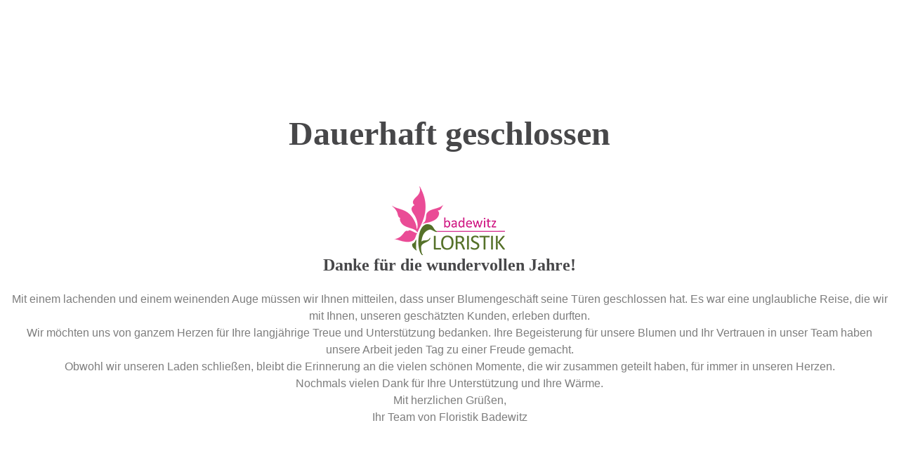

--- FILE ---
content_type: text/html
request_url: https://floristik-badewitz.de/jahreszeiten
body_size: 65425
content:

<!DOCTYPE html>
<html lang="de">
<head>
  <title>
      Florales Design, Blumen und mehr... | Floristik Badewitz
  </title>

  <meta name="description" content="Floristik Badewitz ist ihr kompetenter Ansprechpartner, wenn es um florale Gestaltung geht. Angefangen von der kompletten Raumgestaltung für Hotels, Gaststätten und Firmen bis hin zur ihrer Hochzeit - Floristik Badewitz bietet alles rund um die Floristik." />
  <meta name="author" content="Floristik Badewitz" />
  <meta http-equiv="X-UA-Compatible" content="IE=edge" />
  <meta charset="utf-8" />
  <meta name="format-detection" content="telephone=no" />
  <meta name="viewport" content="width=device-width, height=device-height, initial-scale=1.0, maximum-scale=1.0, user-scalable=0" />
  
  <link rel="icon" href="/favicon.ico" type="image/x-icon" />

  <style>
      /*!
 * Bootstrap v4.1.3 (https://getbootstrap.com/)
 * Copyright 2011-2018 The Bootstrap Authors
 * Copyright 2011-2018 Twitter, Inc.
 * Licensed under MIT (https://github.com/twbs/bootstrap/blob/master/LICENSE)
 */:root{--blue: #007bff;--indigo: #6610f2;--purple: #6f42c1;--pink: #e83e8c;--red: #dc3545;--orange: #fd7e14;--yellow: #ffc107;--green: #28a745;--teal: #20c997;--cyan: #17a2b8;--white: #fff;--gray: #6c757d;--gray-dark: #343a40;--primary: #E71D73;--secondary: #6c757d;--success: #28a745;--info: #17a2b8;--warning: #ffc107;--danger: #dc3545;--light: #f8f9fa;--dark: #343a40;--breakpoint-xs: 0;--breakpoint-sm: 576px;--breakpoint-md: 768px;--breakpoint-lg: 992px;--breakpoint-xl: 1200px;--breakpoint-xxl: 1800px;--font-family-sans-serif: "PT Sans", Helvetica, Arial, sans-serif;--font-family-monospace: "Playfair Display", Menlo, Monaco, Consolas, "Courier New", monospace}*,*::before,*::after{-webkit-box-sizing:border-box;box-sizing:border-box}html{font-family:sans-serif;line-height:1.15;-webkit-text-size-adjust:100%;-ms-text-size-adjust:100%;-ms-overflow-style:scrollbar;-webkit-tap-highlight-color:rgba(0,0,0,0)}@-ms-viewport{width:device-width}article,aside,figcaption,figure,footer,header,hgroup,main,nav,section{display:block}body{margin:0;font-family:"PT Sans",Helvetica,Arial,sans-serif;font-size:1rem;font-weight:400;line-height:1.5;color:#7d7d7d;text-align:left;background-color:#fff}[tabindex="-1"]:focus{outline:0 !important}hr{-webkit-box-sizing:content-box;box-sizing:content-box;height:0;overflow:visible}h1,h2,h3,h4,h5,h6{margin-top:0;margin-bottom:.5rem}p{margin-top:0;margin-bottom:1rem}abbr[title],abbr[data-original-title]{text-decoration:underline;-webkit-text-decoration:underline dotted;text-decoration:underline dotted;cursor:help;border-bottom:0}address{margin-bottom:1rem;font-style:normal;line-height:inherit}ol,ul,dl{margin-top:0;margin-bottom:1rem}ol ol,ul ul,ol ul,ul ol{margin-bottom:0}dt{font-weight:700}dd{margin-bottom:.5rem;margin-left:0}blockquote{margin:0 0 1rem}dfn{font-style:italic}b,strong{font-weight:bolder}small{font-size:80%}sub,sup{position:relative;font-size:75%;line-height:0;vertical-align:baseline}sub{bottom:-.25em}sup{top:-.5em}a{color:#E71D73;text-decoration:none;background-color:transparent;-webkit-text-decoration-skip:objects}a:hover{color:#E71D73}.accent-links * a{color:#474749}.accent-links * a:hover{color:#E71D73;text-decoration:none}a:not([href]):not([tabindex]){color:inherit;text-decoration:none}a:not([href]):not([tabindex]):hover,a:not([href]):not([tabindex]):focus{color:inherit;text-decoration:none}a:not([href]):not([tabindex]):focus{outline:0}pre,code,kbd,samp{font-family:"Playfair Display",Menlo,Monaco,Consolas,"Courier New",monospace;font-size:1em}pre{margin-top:0;margin-bottom:1rem;overflow:auto;-ms-overflow-style:scrollbar}figure{margin:0 0 1rem}img{vertical-align:middle;border-style:none}svg{overflow:hidden;vertical-align:middle}table{border-collapse:collapse}caption{padding-top:13px;padding-bottom:13px;color:#6c757d;text-align:left;caption-side:bottom}th{text-align:inherit}label{display:inline-block;margin-bottom:.5rem}button{border-radius:0}button:focus{outline:1px dotted;outline:5px auto -webkit-focus-ring-color}input,button,select,optgroup,textarea{margin:0;font-family:inherit;font-size:inherit;line-height:inherit}button,input{overflow:visible}button,select{text-transform:none}button,html [type="button"],[type="reset"],[type="submit"]{-webkit-appearance:button}button::-moz-focus-inner,[type="button"]::-moz-focus-inner,[type="reset"]::-moz-focus-inner,[type="submit"]::-moz-focus-inner{padding:0;border-style:none}input[type="radio"],input[type="checkbox"]{-webkit-box-sizing:border-box;box-sizing:border-box;padding:0}input[type="date"],input[type="time"],input[type="datetime-local"],input[type="month"]{-webkit-appearance:listbox}textarea{overflow:auto;resize:vertical}fieldset{min-width:0;padding:0;margin:0;border:0}legend{display:block;width:100%;max-width:100%;padding:0;margin-bottom:.5rem;font-size:1.5rem;line-height:inherit;color:inherit;white-space:normal}progress{vertical-align:baseline}[type="number"]::-webkit-inner-spin-button,[type="number"]::-webkit-outer-spin-button{height:auto}[type="search"]{outline-offset:-2px;-webkit-appearance:none}[type="search"]::-webkit-search-cancel-button,[type="search"]::-webkit-search-decoration{-webkit-appearance:none}::-webkit-file-upload-button{font:inherit;-webkit-appearance:button}output{display:inline-block}summary{display:list-item;cursor:pointer}template{display:none}[hidden]{display:none !important}h1,h2,h3,h4,h5,h6,.h1,.h2,.h3,.h4,.h5,.h6{margin-bottom:.5rem;font-family:"Garamond",serif;font-weight:700;line-height:1.1;color:#474749}h1,.h1{font-size:100px}h2,.h2{font-size:84px}h3,.h3{font-size:48px}h4,.h4{font-size:36px}h5,.h5{font-size:24px}h6,.h6{font-size:18px}.lead{font-size:1.25rem;font-weight:300}.display-1{font-size:6rem;font-weight:300;line-height:1.2}.display-2{font-size:5.5rem;font-weight:300;line-height:1.2}.display-3{font-size:4.5rem;font-weight:300;line-height:1.2}.display-4{font-size:3.5rem;font-weight:300;line-height:1.2}hr{margin-top:1rem;margin-bottom:1rem;border:0;border-top:1px solid rgba(0,0,0,0.1)}small,.small{font-size:80%;font-weight:400}mark,.mark{padding:.2em;background-color:#fcf8e3}.list-unstyled{padding-left:0;list-style:none}.list-inline{padding-left:0;list-style:none}.list-inline-item{display:inline-block}.list-inline-item:not(:last-child){margin-right:.5rem}.initialism{font-size:90%;text-transform:uppercase}.blockquote{margin-bottom:1rem;font-size:20px}.blockquote-footer{display:block;font-size:80%;color:#7d7d7d}.blockquote-footer::before{content:"\2014 \00A0"}.img-fluid{max-width:100%;height:auto}.img-thumbnail{padding:4px;background-color:#fff;border:1px solid #dee2e6;border-radius:0;-webkit-box-shadow:0 1px 2px rgba(0,0,0,0.075);box-shadow:0 1px 2px rgba(0,0,0,0.075);max-width:100%;height:auto}.figure{display:inline-block}.figure-img{margin-bottom:.5rem;line-height:1}.figure-caption{font-size:90%;color:#6c757d}code{font-size:87.5%;color:#c7254e;word-break:break-word}a>code{color:inherit}kbd{padding:.2rem .4rem;font-size:87.5%;color:#fff;background-color:#333;border-radius:.2rem;-webkit-box-shadow:inset 0 -0.1rem 0 rgba(0,0,0,0.25);box-shadow:inset 0 -0.1rem 0 rgba(0,0,0,0.25)}kbd kbd{padding:0;font-size:100%;font-weight:700;-webkit-box-shadow:none;box-shadow:none}pre{display:block;font-size:87.5%;color:#3c3c3e}pre code{font-size:inherit;color:inherit;word-break:normal}.pre-scrollable{max-height:340px;overflow-y:scroll}.container{width:100%;padding-right:15px;padding-left:15px;margin-right:auto;margin-left:auto}@media (min-width: 576px){.container{max-width:540px}}@media (min-width: 768px){.container{max-width:720px}}@media (min-width: 992px){.container{max-width:960px}}@media (min-width: 1200px){.container{max-width:1200px}}.container-fluid{width:100%;padding-right:15px;padding-left:15px;margin-right:auto;margin-left:auto}.row{display:-webkit-box;display:-ms-flexbox;display:flex;-ms-flex-wrap:wrap;flex-wrap:wrap;margin-right:-15px;margin-left:-15px}.no-gutters{margin-right:0;margin-left:0}.no-gutters>.col,.no-gutters>[class*="col-"]{padding-right:0;padding-left:0}.col-1,.col-2,.col-3,.col-4,.col-5,.col-6,.col-7,.col-8,.col-9,.col-10,.col-11,.col-12,.col,.col-auto,.col-sm-1,.col-sm-2,.col-sm-3,.col-sm-4,.col-sm-5,.col-sm-6,.col-sm-7,.col-sm-8,.col-sm-9,.col-sm-10,.col-sm-11,.col-sm-12,.col-sm,.col-sm-auto,.col-md-1,.col-md-2,.col-md-3,.col-md-4,.col-md-5,.col-md-6,.col-md-7,.col-md-8,.col-md-9,.col-md-10,.col-md-11,.col-md-12,.col-md,.col-md-auto,.col-lg-1,.col-lg-2,.col-lg-3,.col-lg-4,.col-lg-5,.col-lg-6,.col-lg-7,.col-lg-8,.col-lg-9,.col-lg-10,.col-lg-11,.col-lg-12,.col-lg,.col-lg-auto,.col-xl-1,.col-xl-2,.col-xl-3,.col-xl-4,.col-xl-5,.col-xl-6,.col-xl-7,.col-xl-8,.col-xl-9,.col-xl-10,.col-xl-11,.col-xl-12,.col-xl,.col-xl-auto,.col-xxl-1,.col-xxl-2,.col-xxl-3,.col-xxl-4,.col-xxl-5,.col-xxl-6,.col-xxl-7,.col-xxl-8,.col-xxl-9,.col-xxl-10,.col-xxl-11,.col-xxl-12,.col-xxl,.col-xxl-auto{position:relative;width:100%;min-height:1px;padding-right:15px;padding-left:15px}.col{-ms-flex-preferred-size:0;flex-basis:0;-webkit-box-flex:1;-ms-flex-positive:1;flex-grow:1;max-width:100%}.col-auto{-webkit-box-flex:0;-ms-flex:0 0 auto;flex:0 0 auto;width:auto;max-width:none}.col-1{-webkit-box-flex:0;-ms-flex:0 0 8.33333%;flex:0 0 8.33333%;max-width:8.33333%}.col-2{-webkit-box-flex:0;-ms-flex:0 0 16.66667%;flex:0 0 16.66667%;max-width:16.66667%}.col-3{-webkit-box-flex:0;-ms-flex:0 0 25%;flex:0 0 25%;max-width:25%}.col-4{-webkit-box-flex:0;-ms-flex:0 0 33.33333%;flex:0 0 33.33333%;max-width:33.33333%}.col-5{-webkit-box-flex:0;-ms-flex:0 0 41.66667%;flex:0 0 41.66667%;max-width:41.66667%}.col-6{-webkit-box-flex:0;-ms-flex:0 0 50%;flex:0 0 50%;max-width:50%}.col-7{-webkit-box-flex:0;-ms-flex:0 0 58.33333%;flex:0 0 58.33333%;max-width:58.33333%}.col-8{-webkit-box-flex:0;-ms-flex:0 0 66.66667%;flex:0 0 66.66667%;max-width:66.66667%}.col-9{-webkit-box-flex:0;-ms-flex:0 0 75%;flex:0 0 75%;max-width:75%}.col-10{-webkit-box-flex:0;-ms-flex:0 0 83.33333%;flex:0 0 83.33333%;max-width:83.33333%}.col-11{-webkit-box-flex:0;-ms-flex:0 0 91.66667%;flex:0 0 91.66667%;max-width:91.66667%}.col-12{-webkit-box-flex:0;-ms-flex:0 0 100%;flex:0 0 100%;max-width:100%}.order-first{-webkit-box-ordinal-group:0;-ms-flex-order:-1;order:-1}.order-last{-webkit-box-ordinal-group:14;-ms-flex-order:13;order:13}.order-0{-webkit-box-ordinal-group:1;-ms-flex-order:0;order:0}.order-1{-webkit-box-ordinal-group:2;-ms-flex-order:1;order:1}.order-2{-webkit-box-ordinal-group:3;-ms-flex-order:2;order:2}.order-3{-webkit-box-ordinal-group:4;-ms-flex-order:3;order:3}.order-4{-webkit-box-ordinal-group:5;-ms-flex-order:4;order:4}.order-5{-webkit-box-ordinal-group:6;-ms-flex-order:5;order:5}.order-6{-webkit-box-ordinal-group:7;-ms-flex-order:6;order:6}.order-7{-webkit-box-ordinal-group:8;-ms-flex-order:7;order:7}.order-8{-webkit-box-ordinal-group:9;-ms-flex-order:8;order:8}.order-9{-webkit-box-ordinal-group:10;-ms-flex-order:9;order:9}.order-10{-webkit-box-ordinal-group:11;-ms-flex-order:10;order:10}.order-11{-webkit-box-ordinal-group:12;-ms-flex-order:11;order:11}.order-12{-webkit-box-ordinal-group:13;-ms-flex-order:12;order:12}.offset-1{margin-left:8.33333%}.offset-2{margin-left:16.66667%}.offset-3{margin-left:25%}.offset-4{margin-left:33.33333%}.offset-5{margin-left:41.66667%}.offset-6{margin-left:50%}.offset-7{margin-left:58.33333%}.offset-8{margin-left:66.66667%}.offset-9{margin-left:75%}.offset-10{margin-left:83.33333%}.offset-11{margin-left:91.66667%}@media (min-width: 576px){.col-sm{-ms-flex-preferred-size:0;flex-basis:0;-webkit-box-flex:1;-ms-flex-positive:1;flex-grow:1;max-width:100%}.col-sm-auto{-webkit-box-flex:0;-ms-flex:0 0 auto;flex:0 0 auto;width:auto;max-width:none}.col-sm-1{-webkit-box-flex:0;-ms-flex:0 0 8.33333%;flex:0 0 8.33333%;max-width:8.33333%}.col-sm-2{-webkit-box-flex:0;-ms-flex:0 0 16.66667%;flex:0 0 16.66667%;max-width:16.66667%}.col-sm-3{-webkit-box-flex:0;-ms-flex:0 0 25%;flex:0 0 25%;max-width:25%}.col-sm-4{-webkit-box-flex:0;-ms-flex:0 0 33.33333%;flex:0 0 33.33333%;max-width:33.33333%}.col-sm-5{-webkit-box-flex:0;-ms-flex:0 0 41.66667%;flex:0 0 41.66667%;max-width:41.66667%}.col-sm-6{-webkit-box-flex:0;-ms-flex:0 0 50%;flex:0 0 50%;max-width:50%}.col-sm-7{-webkit-box-flex:0;-ms-flex:0 0 58.33333%;flex:0 0 58.33333%;max-width:58.33333%}.col-sm-8{-webkit-box-flex:0;-ms-flex:0 0 66.66667%;flex:0 0 66.66667%;max-width:66.66667%}.col-sm-9{-webkit-box-flex:0;-ms-flex:0 0 75%;flex:0 0 75%;max-width:75%}.col-sm-10{-webkit-box-flex:0;-ms-flex:0 0 83.33333%;flex:0 0 83.33333%;max-width:83.33333%}.col-sm-11{-webkit-box-flex:0;-ms-flex:0 0 91.66667%;flex:0 0 91.66667%;max-width:91.66667%}.col-sm-12{-webkit-box-flex:0;-ms-flex:0 0 100%;flex:0 0 100%;max-width:100%}.order-sm-first{-webkit-box-ordinal-group:0;-ms-flex-order:-1;order:-1}.order-sm-last{-webkit-box-ordinal-group:14;-ms-flex-order:13;order:13}.order-sm-0{-webkit-box-ordinal-group:1;-ms-flex-order:0;order:0}.order-sm-1{-webkit-box-ordinal-group:2;-ms-flex-order:1;order:1}.order-sm-2{-webkit-box-ordinal-group:3;-ms-flex-order:2;order:2}.order-sm-3{-webkit-box-ordinal-group:4;-ms-flex-order:3;order:3}.order-sm-4{-webkit-box-ordinal-group:5;-ms-flex-order:4;order:4}.order-sm-5{-webkit-box-ordinal-group:6;-ms-flex-order:5;order:5}.order-sm-6{-webkit-box-ordinal-group:7;-ms-flex-order:6;order:6}.order-sm-7{-webkit-box-ordinal-group:8;-ms-flex-order:7;order:7}.order-sm-8{-webkit-box-ordinal-group:9;-ms-flex-order:8;order:8}.order-sm-9{-webkit-box-ordinal-group:10;-ms-flex-order:9;order:9}.order-sm-10{-webkit-box-ordinal-group:11;-ms-flex-order:10;order:10}.order-sm-11{-webkit-box-ordinal-group:12;-ms-flex-order:11;order:11}.order-sm-12{-webkit-box-ordinal-group:13;-ms-flex-order:12;order:12}.offset-sm-0{margin-left:0}.offset-sm-1{margin-left:8.33333%}.offset-sm-2{margin-left:16.66667%}.offset-sm-3{margin-left:25%}.offset-sm-4{margin-left:33.33333%}.offset-sm-5{margin-left:41.66667%}.offset-sm-6{margin-left:50%}.offset-sm-7{margin-left:58.33333%}.offset-sm-8{margin-left:66.66667%}.offset-sm-9{margin-left:75%}.offset-sm-10{margin-left:83.33333%}.offset-sm-11{margin-left:91.66667%}}@media (min-width: 768px){.col-md{-ms-flex-preferred-size:0;flex-basis:0;-webkit-box-flex:1;-ms-flex-positive:1;flex-grow:1;max-width:100%}.col-md-auto{-webkit-box-flex:0;-ms-flex:0 0 auto;flex:0 0 auto;width:auto;max-width:none}.col-md-1{-webkit-box-flex:0;-ms-flex:0 0 8.33333%;flex:0 0 8.33333%;max-width:8.33333%}.col-md-2{-webkit-box-flex:0;-ms-flex:0 0 16.66667%;flex:0 0 16.66667%;max-width:16.66667%}.col-md-3{-webkit-box-flex:0;-ms-flex:0 0 25%;flex:0 0 25%;max-width:25%}.col-md-4{-webkit-box-flex:0;-ms-flex:0 0 33.33333%;flex:0 0 33.33333%;max-width:33.33333%}.col-md-5{-webkit-box-flex:0;-ms-flex:0 0 41.66667%;flex:0 0 41.66667%;max-width:41.66667%}.col-md-6{-webkit-box-flex:0;-ms-flex:0 0 50%;flex:0 0 50%;max-width:50%}.col-md-7{-webkit-box-flex:0;-ms-flex:0 0 58.33333%;flex:0 0 58.33333%;max-width:58.33333%}.col-md-8{-webkit-box-flex:0;-ms-flex:0 0 66.66667%;flex:0 0 66.66667%;max-width:66.66667%}.col-md-9{-webkit-box-flex:0;-ms-flex:0 0 75%;flex:0 0 75%;max-width:75%}.col-md-10{-webkit-box-flex:0;-ms-flex:0 0 83.33333%;flex:0 0 83.33333%;max-width:83.33333%}.col-md-11{-webkit-box-flex:0;-ms-flex:0 0 91.66667%;flex:0 0 91.66667%;max-width:91.66667%}.col-md-12{-webkit-box-flex:0;-ms-flex:0 0 100%;flex:0 0 100%;max-width:100%}.order-md-first{-webkit-box-ordinal-group:0;-ms-flex-order:-1;order:-1}.order-md-last{-webkit-box-ordinal-group:14;-ms-flex-order:13;order:13}.order-md-0{-webkit-box-ordinal-group:1;-ms-flex-order:0;order:0}.order-md-1{-webkit-box-ordinal-group:2;-ms-flex-order:1;order:1}.order-md-2{-webkit-box-ordinal-group:3;-ms-flex-order:2;order:2}.order-md-3{-webkit-box-ordinal-group:4;-ms-flex-order:3;order:3}.order-md-4{-webkit-box-ordinal-group:5;-ms-flex-order:4;order:4}.order-md-5{-webkit-box-ordinal-group:6;-ms-flex-order:5;order:5}.order-md-6{-webkit-box-ordinal-group:7;-ms-flex-order:6;order:6}.order-md-7{-webkit-box-ordinal-group:8;-ms-flex-order:7;order:7}.order-md-8{-webkit-box-ordinal-group:9;-ms-flex-order:8;order:8}.order-md-9{-webkit-box-ordinal-group:10;-ms-flex-order:9;order:9}.order-md-10{-webkit-box-ordinal-group:11;-ms-flex-order:10;order:10}.order-md-11{-webkit-box-ordinal-group:12;-ms-flex-order:11;order:11}.order-md-12{-webkit-box-ordinal-group:13;-ms-flex-order:12;order:12}.offset-md-0{margin-left:0}.offset-md-1{margin-left:8.33333%}.offset-md-2{margin-left:16.66667%}.offset-md-3{margin-left:25%}.offset-md-4{margin-left:33.33333%}.offset-md-5{margin-left:41.66667%}.offset-md-6{margin-left:50%}.offset-md-7{margin-left:58.33333%}.offset-md-8{margin-left:66.66667%}.offset-md-9{margin-left:75%}.offset-md-10{margin-left:83.33333%}.offset-md-11{margin-left:91.66667%}}@media (min-width: 992px){.col-lg{-ms-flex-preferred-size:0;flex-basis:0;-webkit-box-flex:1;-ms-flex-positive:1;flex-grow:1;max-width:100%}.col-lg-auto{-webkit-box-flex:0;-ms-flex:0 0 auto;flex:0 0 auto;width:auto;max-width:none}.col-lg-1{-webkit-box-flex:0;-ms-flex:0 0 8.33333%;flex:0 0 8.33333%;max-width:8.33333%}.col-lg-2{-webkit-box-flex:0;-ms-flex:0 0 16.66667%;flex:0 0 16.66667%;max-width:16.66667%}.col-lg-3{-webkit-box-flex:0;-ms-flex:0 0 25%;flex:0 0 25%;max-width:25%}.col-lg-4{-webkit-box-flex:0;-ms-flex:0 0 33.33333%;flex:0 0 33.33333%;max-width:33.33333%}.col-lg-5{-webkit-box-flex:0;-ms-flex:0 0 41.66667%;flex:0 0 41.66667%;max-width:41.66667%}.col-lg-6{-webkit-box-flex:0;-ms-flex:0 0 50%;flex:0 0 50%;max-width:50%}.col-lg-7{-webkit-box-flex:0;-ms-flex:0 0 58.33333%;flex:0 0 58.33333%;max-width:58.33333%}.col-lg-8{-webkit-box-flex:0;-ms-flex:0 0 66.66667%;flex:0 0 66.66667%;max-width:66.66667%}.col-lg-9{-webkit-box-flex:0;-ms-flex:0 0 75%;flex:0 0 75%;max-width:75%}.col-lg-10{-webkit-box-flex:0;-ms-flex:0 0 83.33333%;flex:0 0 83.33333%;max-width:83.33333%}.col-lg-11{-webkit-box-flex:0;-ms-flex:0 0 91.66667%;flex:0 0 91.66667%;max-width:91.66667%}.col-lg-12{-webkit-box-flex:0;-ms-flex:0 0 100%;flex:0 0 100%;max-width:100%}.order-lg-first{-webkit-box-ordinal-group:0;-ms-flex-order:-1;order:-1}.order-lg-last{-webkit-box-ordinal-group:14;-ms-flex-order:13;order:13}.order-lg-0{-webkit-box-ordinal-group:1;-ms-flex-order:0;order:0}.order-lg-1{-webkit-box-ordinal-group:2;-ms-flex-order:1;order:1}.order-lg-2{-webkit-box-ordinal-group:3;-ms-flex-order:2;order:2}.order-lg-3{-webkit-box-ordinal-group:4;-ms-flex-order:3;order:3}.order-lg-4{-webkit-box-ordinal-group:5;-ms-flex-order:4;order:4}.order-lg-5{-webkit-box-ordinal-group:6;-ms-flex-order:5;order:5}.order-lg-6{-webkit-box-ordinal-group:7;-ms-flex-order:6;order:6}.order-lg-7{-webkit-box-ordinal-group:8;-ms-flex-order:7;order:7}.order-lg-8{-webkit-box-ordinal-group:9;-ms-flex-order:8;order:8}.order-lg-9{-webkit-box-ordinal-group:10;-ms-flex-order:9;order:9}.order-lg-10{-webkit-box-ordinal-group:11;-ms-flex-order:10;order:10}.order-lg-11{-webkit-box-ordinal-group:12;-ms-flex-order:11;order:11}.order-lg-12{-webkit-box-ordinal-group:13;-ms-flex-order:12;order:12}.offset-lg-0{margin-left:0}.offset-lg-1{margin-left:8.33333%}.offset-lg-2{margin-left:16.66667%}.offset-lg-3{margin-left:25%}.offset-lg-4{margin-left:33.33333%}.offset-lg-5{margin-left:41.66667%}.offset-lg-6{margin-left:50%}.offset-lg-7{margin-left:58.33333%}.offset-lg-8{margin-left:66.66667%}.offset-lg-9{margin-left:75%}.offset-lg-10{margin-left:83.33333%}.offset-lg-11{margin-left:91.66667%}}@media (min-width: 1200px){.col-xl{-ms-flex-preferred-size:0;flex-basis:0;-webkit-box-flex:1;-ms-flex-positive:1;flex-grow:1;max-width:100%}.col-xl-auto{-webkit-box-flex:0;-ms-flex:0 0 auto;flex:0 0 auto;width:auto;max-width:none}.col-xl-1{-webkit-box-flex:0;-ms-flex:0 0 8.33333%;flex:0 0 8.33333%;max-width:8.33333%}.col-xl-2{-webkit-box-flex:0;-ms-flex:0 0 16.66667%;flex:0 0 16.66667%;max-width:16.66667%}.col-xl-3{-webkit-box-flex:0;-ms-flex:0 0 25%;flex:0 0 25%;max-width:25%}.col-xl-4{-webkit-box-flex:0;-ms-flex:0 0 33.33333%;flex:0 0 33.33333%;max-width:33.33333%}.col-xl-5{-webkit-box-flex:0;-ms-flex:0 0 41.66667%;flex:0 0 41.66667%;max-width:41.66667%}.col-xl-6{-webkit-box-flex:0;-ms-flex:0 0 50%;flex:0 0 50%;max-width:50%}.col-xl-7{-webkit-box-flex:0;-ms-flex:0 0 58.33333%;flex:0 0 58.33333%;max-width:58.33333%}.col-xl-8{-webkit-box-flex:0;-ms-flex:0 0 66.66667%;flex:0 0 66.66667%;max-width:66.66667%}.col-xl-9{-webkit-box-flex:0;-ms-flex:0 0 75%;flex:0 0 75%;max-width:75%}.col-xl-10{-webkit-box-flex:0;-ms-flex:0 0 83.33333%;flex:0 0 83.33333%;max-width:83.33333%}.col-xl-11{-webkit-box-flex:0;-ms-flex:0 0 91.66667%;flex:0 0 91.66667%;max-width:91.66667%}.col-xl-12{-webkit-box-flex:0;-ms-flex:0 0 100%;flex:0 0 100%;max-width:100%}.order-xl-first{-webkit-box-ordinal-group:0;-ms-flex-order:-1;order:-1}.order-xl-last{-webkit-box-ordinal-group:14;-ms-flex-order:13;order:13}.order-xl-0{-webkit-box-ordinal-group:1;-ms-flex-order:0;order:0}.order-xl-1{-webkit-box-ordinal-group:2;-ms-flex-order:1;order:1}.order-xl-2{-webkit-box-ordinal-group:3;-ms-flex-order:2;order:2}.order-xl-3{-webkit-box-ordinal-group:4;-ms-flex-order:3;order:3}.order-xl-4{-webkit-box-ordinal-group:5;-ms-flex-order:4;order:4}.order-xl-5{-webkit-box-ordinal-group:6;-ms-flex-order:5;order:5}.order-xl-6{-webkit-box-ordinal-group:7;-ms-flex-order:6;order:6}.order-xl-7{-webkit-box-ordinal-group:8;-ms-flex-order:7;order:7}.order-xl-8{-webkit-box-ordinal-group:9;-ms-flex-order:8;order:8}.order-xl-9{-webkit-box-ordinal-group:10;-ms-flex-order:9;order:9}.order-xl-10{-webkit-box-ordinal-group:11;-ms-flex-order:10;order:10}.order-xl-11{-webkit-box-ordinal-group:12;-ms-flex-order:11;order:11}.order-xl-12{-webkit-box-ordinal-group:13;-ms-flex-order:12;order:12}.offset-xl-0{margin-left:0}.offset-xl-1{margin-left:8.33333%}.offset-xl-2{margin-left:16.66667%}.offset-xl-3{margin-left:25%}.offset-xl-4{margin-left:33.33333%}.offset-xl-5{margin-left:41.66667%}.offset-xl-6{margin-left:50%}.offset-xl-7{margin-left:58.33333%}.offset-xl-8{margin-left:66.66667%}.offset-xl-9{margin-left:75%}.offset-xl-10{margin-left:83.33333%}.offset-xl-11{margin-left:91.66667%}}@media (min-width: 1800px){.col-xxl{-ms-flex-preferred-size:0;flex-basis:0;-webkit-box-flex:1;-ms-flex-positive:1;flex-grow:1;max-width:100%}.col-xxl-auto{-webkit-box-flex:0;-ms-flex:0 0 auto;flex:0 0 auto;width:auto;max-width:none}.col-xxl-1{-webkit-box-flex:0;-ms-flex:0 0 8.33333%;flex:0 0 8.33333%;max-width:8.33333%}.col-xxl-2{-webkit-box-flex:0;-ms-flex:0 0 16.66667%;flex:0 0 16.66667%;max-width:16.66667%}.col-xxl-3{-webkit-box-flex:0;-ms-flex:0 0 25%;flex:0 0 25%;max-width:25%}.col-xxl-4{-webkit-box-flex:0;-ms-flex:0 0 33.33333%;flex:0 0 33.33333%;max-width:33.33333%}.col-xxl-5{-webkit-box-flex:0;-ms-flex:0 0 41.66667%;flex:0 0 41.66667%;max-width:41.66667%}.col-xxl-6{-webkit-box-flex:0;-ms-flex:0 0 50%;flex:0 0 50%;max-width:50%}.col-xxl-7{-webkit-box-flex:0;-ms-flex:0 0 58.33333%;flex:0 0 58.33333%;max-width:58.33333%}.col-xxl-8{-webkit-box-flex:0;-ms-flex:0 0 66.66667%;flex:0 0 66.66667%;max-width:66.66667%}.col-xxl-9{-webkit-box-flex:0;-ms-flex:0 0 75%;flex:0 0 75%;max-width:75%}.col-xxl-10{-webkit-box-flex:0;-ms-flex:0 0 83.33333%;flex:0 0 83.33333%;max-width:83.33333%}.col-xxl-11{-webkit-box-flex:0;-ms-flex:0 0 91.66667%;flex:0 0 91.66667%;max-width:91.66667%}.col-xxl-12{-webkit-box-flex:0;-ms-flex:0 0 100%;flex:0 0 100%;max-width:100%}.order-xxl-first{-webkit-box-ordinal-group:0;-ms-flex-order:-1;order:-1}.order-xxl-last{-webkit-box-ordinal-group:14;-ms-flex-order:13;order:13}.order-xxl-0{-webkit-box-ordinal-group:1;-ms-flex-order:0;order:0}.order-xxl-1{-webkit-box-ordinal-group:2;-ms-flex-order:1;order:1}.order-xxl-2{-webkit-box-ordinal-group:3;-ms-flex-order:2;order:2}.order-xxl-3{-webkit-box-ordinal-group:4;-ms-flex-order:3;order:3}.order-xxl-4{-webkit-box-ordinal-group:5;-ms-flex-order:4;order:4}.order-xxl-5{-webkit-box-ordinal-group:6;-ms-flex-order:5;order:5}.order-xxl-6{-webkit-box-ordinal-group:7;-ms-flex-order:6;order:6}.order-xxl-7{-webkit-box-ordinal-group:8;-ms-flex-order:7;order:7}.order-xxl-8{-webkit-box-ordinal-group:9;-ms-flex-order:8;order:8}.order-xxl-9{-webkit-box-ordinal-group:10;-ms-flex-order:9;order:9}.order-xxl-10{-webkit-box-ordinal-group:11;-ms-flex-order:10;order:10}.order-xxl-11{-webkit-box-ordinal-group:12;-ms-flex-order:11;order:11}.order-xxl-12{-webkit-box-ordinal-group:13;-ms-flex-order:12;order:12}.offset-xxl-0{margin-left:0}.offset-xxl-1{margin-left:8.33333%}.offset-xxl-2{margin-left:16.66667%}.offset-xxl-3{margin-left:25%}.offset-xxl-4{margin-left:33.33333%}.offset-xxl-5{margin-left:41.66667%}.offset-xxl-6{margin-left:50%}.offset-xxl-7{margin-left:58.33333%}.offset-xxl-8{margin-left:66.66667%}.offset-xxl-9{margin-left:75%}.offset-xxl-10{margin-left:83.33333%}.offset-xxl-11{margin-left:91.66667%}}.table{width:100%;margin-bottom:1rem;background-color:rgba(0,0,0,0)}.table th,.table td{padding:13px;vertical-align:top;border-top:1px solid #e2e2e2}.table thead th{vertical-align:bottom;border-bottom:2px solid #e2e2e2}.table tbody+tbody{border-top:2px solid #e2e2e2}.table .table{background-color:#fff}.table-sm th,.table-sm td{padding:.3rem}.table-bordered{border:1px solid #e2e2e2}.table-bordered th,.table-bordered td{border:1px solid #e2e2e2}.table-bordered thead th,.table-bordered thead td{border-bottom-width:2px}.table-borderless th,.table-borderless td,.table-borderless thead th,.table-borderless tbody+tbody{border:0}.table-striped tbody tr:nth-of-type(odd){background-color:rgba(0,0,0,0.05)}.table-hover tbody tr:hover{background-color:rgba(0,0,0,0.075)}.table-primary,.table-primary>th,.table-primary>td{background-color:#f8c0d8}.table-hover .table-primary:hover{background-color:#f5a9ca}.table-hover .table-primary:hover>td,.table-hover .table-primary:hover>th{background-color:#f5a9ca}.table-secondary,.table-secondary>th,.table-secondary>td{background-color:#d6d8db}.table-hover .table-secondary:hover{background-color:#c8cbcf}.table-hover .table-secondary:hover>td,.table-hover .table-secondary:hover>th{background-color:#c8cbcf}.table-success,.table-success>th,.table-success>td{background-color:#c3e6cb}.table-hover .table-success:hover{background-color:#b1dfbb}.table-hover .table-success:hover>td,.table-hover .table-success:hover>th{background-color:#b1dfbb}.table-info,.table-info>th,.table-info>td{background-color:#bee5eb}.table-hover .table-info:hover{background-color:#abdde5}.table-hover .table-info:hover>td,.table-hover .table-info:hover>th{background-color:#abdde5}.table-warning,.table-warning>th,.table-warning>td{background-color:#ffeeba}.table-hover .table-warning:hover{background-color:#ffe8a1}.table-hover .table-warning:hover>td,.table-hover .table-warning:hover>th{background-color:#ffe8a1}.table-danger,.table-danger>th,.table-danger>td{background-color:#f5c6cb}.table-hover .table-danger:hover{background-color:#f1b0b7}.table-hover .table-danger:hover>td,.table-hover .table-danger:hover>th{background-color:#f1b0b7}.table-light,.table-light>th,.table-light>td{background-color:#fdfdfe}.table-hover .table-light:hover{background-color:#ececf6}.table-hover .table-light:hover>td,.table-hover .table-light:hover>th{background-color:#ececf6}.table-dark,.table-dark>th,.table-dark>td{background-color:#c6c8ca}.table-hover .table-dark:hover{background-color:#b9bbbe}.table-hover .table-dark:hover>td,.table-hover .table-dark:hover>th{background-color:#b9bbbe}.table-active,.table-active>th,.table-active>td{background-color:rgba(0,0,0,0.075)}.table-hover .table-active:hover{background-color:rgba(0,0,0,0.075)}.table-hover .table-active:hover>td,.table-hover .table-active:hover>th{background-color:rgba(0,0,0,0.075)}.table .thead-dark th{color:#fff;background-color:#212529;border-color:#32383e}.table .thead-light th{color:#495057;background-color:#e9ecef;border-color:#e2e2e2}.table-dark{color:#fff;background-color:#212529}.table-dark th,.table-dark td,.table-dark thead th{border-color:#32383e}.table-dark.table-bordered{border:0}.table-dark.table-striped tbody tr:nth-of-type(odd){background-color:rgba(255,255,255,0.05)}.table-dark.table-hover tbody tr:hover{background-color:rgba(255,255,255,0.075)}@media (max-width: 575.98px){.table-responsive-sm{display:block;width:100%;overflow-x:auto;-webkit-overflow-scrolling:touch;-ms-overflow-style:-ms-autohiding-scrollbar}.table-responsive-sm>.table-bordered{border:0}}@media (max-width: 767.98px){.table-responsive-md{display:block;width:100%;overflow-x:auto;-webkit-overflow-scrolling:touch;-ms-overflow-style:-ms-autohiding-scrollbar}.table-responsive-md>.table-bordered{border:0}}@media (max-width: 991.98px){.table-responsive-lg{display:block;width:100%;overflow-x:auto;-webkit-overflow-scrolling:touch;-ms-overflow-style:-ms-autohiding-scrollbar}.table-responsive-lg>.table-bordered{border:0}}@media (max-width: 1199.98px){.table-responsive-xl{display:block;width:100%;overflow-x:auto;-webkit-overflow-scrolling:touch;-ms-overflow-style:-ms-autohiding-scrollbar}.table-responsive-xl>.table-bordered{border:0}}@media (max-width: 1799.98px){.table-responsive-xxl{display:block;width:100%;overflow-x:auto;-webkit-overflow-scrolling:touch;-ms-overflow-style:-ms-autohiding-scrollbar}.table-responsive-xxl>.table-bordered{border:0}}.table-responsive{display:block;width:100%;overflow-x:auto;-webkit-overflow-scrolling:touch;-ms-overflow-style:-ms-autohiding-scrollbar}.table-responsive>.table-bordered{border:0}.form-input{display:block;width:100%;height:calc(2.25rem + 2px);padding:.375rem .75rem;font-size:1rem;line-height:1.5;color:#474749;background-color:#fff;background-clip:padding-box;border:1px solid #ced4da;border-radius:4px;-webkit-box-shadow:inset 0 1px 1px rgba(0,0,0,0.075);box-shadow:inset 0 1px 1px rgba(0,0,0,0.075);-webkit-transition:border-color 0.15s ease-in-out,-webkit-box-shadow 0.15s ease-in-out;transition:border-color 0.15s ease-in-out,-webkit-box-shadow 0.15s ease-in-out;transition:border-color 0.15s ease-in-out,box-shadow 0.15s ease-in-out;transition:border-color 0.15s ease-in-out,box-shadow 0.15s ease-in-out,-webkit-box-shadow 0.15s ease-in-out}@media screen and (prefers-reduced-motion: reduce){.form-input{-webkit-transition:none;transition:none}}.form-input::-ms-expand{background-color:transparent;border:0}.form-input:focus{color:#495057;background-color:#fff;border-color:#f390ba;outline:0;-webkit-box-shadow:0 0 0 .2rem rgba(231,29,115,0.25);box-shadow:0 0 0 .2rem rgba(231,29,115,0.25)}.form-input::-webkit-input-placeholder{color:#6c757d;opacity:1}.form-input:-ms-input-placeholder{color:#6c757d;opacity:1}.form-input::-ms-input-placeholder{color:#6c757d;opacity:1}.form-input::placeholder{color:#6c757d;opacity:1}.form-input:disabled,.form-input[readonly]{background-color:#e9ecef;opacity:1}select.form-input:focus::-ms-value{color:#474749;background-color:#fff}.form-input-file,.form-input-range{display:block;width:100%}.col-form-label{padding-top:calc(.375rem + 1px);padding-bottom:calc(.375rem + 1px);margin-bottom:0;font-size:inherit;line-height:1.5}.col-form-label-lg{padding-top:calc(.5rem + 1px);padding-bottom:calc(.5rem + 1px);font-size:18px;line-height:1.5}.col-form-label-sm{padding-top:calc(.25rem + 1px);padding-bottom:calc(.25rem + 1px);font-size:12px;line-height:1.5}.form-input-plaintext{display:block;width:100%;padding-top:.375rem;padding-bottom:.375rem;margin-bottom:0;line-height:1.5;color:#212529;background-color:transparent;border:solid transparent;border-width:1px 0}.form-input-plaintext.form-input-sm,.form-input-plaintext.form-input-lg{padding-right:0;padding-left:0}.form-input-sm{height:calc(1.8125rem + 2px);padding:.25rem .5rem;font-size:12px;line-height:1.5;border-radius:.2rem}.form-input-lg{height:calc(2.875rem + 2px);padding:.5rem 1rem;font-size:18px;line-height:1.5;border-radius:.3rem}select.form-input[size],select.form-input[multiple]{height:auto}textarea.form-input{height:auto}.form-wrap{margin-bottom:11px}.form-text{display:block;margin-top:.25rem}.form-row{display:-webkit-box;display:-ms-flexbox;display:flex;-ms-flex-wrap:wrap;flex-wrap:wrap;margin-right:-5px;margin-left:-5px}.form-row>.col,.form-row>[class*="col-"]{padding-right:5px;padding-left:5px}.form-check{position:relative;display:block;padding-left:1.25rem}.form-check-input{position:absolute;margin-top:.3rem;margin-left:-1.25rem}.form-check-input:disabled ~ .form-check-label{color:#7d7d7d}.form-check-label{margin-bottom:0}.form-check-inline{display:-webkit-inline-box;display:-ms-inline-flexbox;display:inline-flex;-webkit-box-align:center;-ms-flex-align:center;align-items:center;padding-left:0;margin-right:.75rem}.form-check-inline .form-check-input{position:static;margin-top:0;margin-right:.3125rem;margin-left:0}.valid-feedback{display:none;width:100%;margin-top:.25rem;font-size:80%;color:#28a745}.valid-tooltip{position:absolute;top:100%;z-index:5;display:none;max-width:100%;padding:.25rem .5rem;margin-top:.1rem;font-size:.875rem;line-height:1.5;color:#fff;background-color:rgba(40,167,69,0.9);border-radius:.25rem}.was-validated .form-input:valid,.form-input.is-valid{border-color:#28a745;padding-right:2.25rem;background-repeat:no-repeat;background-position:center right calc(2.25rem / 4);background-size:calc(2.25rem / 2) calc(2.25rem / 2);background-image:url("data:image/svg+xml;charset=utf8,%3Csvg xmlns='http://www.w3.org/2000/svg' viewBox='0 0 8 8'%3E%3Cpath fill='%2328a745' d='M2.3 6.73L.6 4.53c-.4-1.04.46-1.4 1.1-.8l1.1 1.4 3.4-3.8c.6-.63 1.6-.27 1.2.7l-4 4.6c-.43.5-.8.4-1.1.1z'/%3E%3C/svg%3E")}.was-validated .form-input:valid:focus,.form-input.is-valid:focus{border-color:#28a745;-webkit-box-shadow:0 0 0 .2rem rgba(40,167,69,0.25);box-shadow:0 0 0 .2rem rgba(40,167,69,0.25)}.was-validated .form-input:valid ~ .valid-feedback,.was-validated .form-input:valid ~ .valid-tooltip,.form-input.is-valid ~ .valid-feedback,.form-input.is-valid ~ .valid-tooltip{display:block}.was-validated textarea.form-input:valid,textarea.form-input.is-valid{padding-right:2.25rem;background-position:top calc(2.25rem / 4) right calc(2.25rem / 4)}.was-validated .custom-select:valid,.custom-select.is-valid{border-color:#28a745;padding-right:2.25rem;background:url("data:image/svg+xml;charset=utf8,%3Csvg xmlns='http://www.w3.org/2000/svg' viewBox='0 0 4 5'%3E%3Cpath fill='%23343a40' d='M2 0L0 2h4zm0 5L0 3h4z'/%3E%3C/svg%3E") no-repeat right .75rem center/8px 10px,url("data:image/svg+xml;charset=utf8,%3Csvg xmlns='http://www.w3.org/2000/svg' viewBox='0 0 8 8'%3E%3Cpath fill='%2328a745' d='M2.3 6.73L.6 4.53c-.4-1.04.46-1.4 1.1-.8l1.1 1.4 3.4-3.8c.6-.63 1.6-.27 1.2.7l-4 4.6c-.43.5-.8.4-1.1.1z'/%3E%3C/svg%3E") no-repeat center right 2.025rem/calc(2.25rem / 2) calc(2.25rem / 2)}.was-validated .custom-select:valid:focus,.custom-select.is-valid:focus{border-color:#28a745;-webkit-box-shadow:0 0 0 .2rem rgba(40,167,69,0.25);box-shadow:0 0 0 .2rem rgba(40,167,69,0.25)}.was-validated .custom-select:valid ~ .valid-feedback,.was-validated .custom-select:valid ~ .valid-tooltip,.custom-select.is-valid ~ .valid-feedback,.custom-select.is-valid ~ .valid-tooltip{display:block}.was-validated .form-input-file:valid ~ .valid-feedback,.was-validated .form-input-file:valid ~ .valid-tooltip,.form-input-file.is-valid ~ .valid-feedback,.form-input-file.is-valid ~ .valid-tooltip{display:block}.was-validated .form-check-input:valid ~ .form-check-label,.form-check-input.is-valid ~ .form-check-label{color:#28a745}.was-validated .form-check-input:valid ~ .valid-feedback,.was-validated .form-check-input:valid ~ .valid-tooltip,.form-check-input.is-valid ~ .valid-feedback,.form-check-input.is-valid ~ .valid-tooltip{display:block}.was-validated .custom-control-input:valid ~ .custom-control-label,.custom-control-input.is-valid ~ .custom-control-label{color:#28a745}.was-validated .custom-control-input:valid ~ .custom-control-label::before,.custom-control-input.is-valid ~ .custom-control-label::before{background-color:#71dd8a}.was-validated .custom-control-input:valid ~ .valid-feedback,.was-validated .custom-control-input:valid ~ .valid-tooltip,.custom-control-input.is-valid ~ .valid-feedback,.custom-control-input.is-valid ~ .valid-tooltip{display:block}.was-validated .custom-control-input:valid:checked ~ .custom-control-label::before,.custom-control-input.is-valid:checked ~ .custom-control-label::before{background-color:#34ce57}.was-validated .custom-control-input:valid:focus ~ .custom-control-label::before,.custom-control-input.is-valid:focus ~ .custom-control-label::before{-webkit-box-shadow:0 0 0 1px #fff,0 0 0 .2rem rgba(40,167,69,0.25);box-shadow:0 0 0 1px #fff,0 0 0 .2rem rgba(40,167,69,0.25)}.was-validated .custom-file-input:valid ~ .custom-file-label,.custom-file-input.is-valid ~ .custom-file-label{border-color:#28a745}.was-validated .custom-file-input:valid ~ .custom-file-label::after,.custom-file-input.is-valid ~ .custom-file-label::after{border-color:inherit}.was-validated .custom-file-input:valid ~ .valid-feedback,.was-validated .custom-file-input:valid ~ .valid-tooltip,.custom-file-input.is-valid ~ .valid-feedback,.custom-file-input.is-valid ~ .valid-tooltip{display:block}.was-validated .custom-file-input:valid:focus ~ .custom-file-label,.custom-file-input.is-valid:focus ~ .custom-file-label{-webkit-box-shadow:0 0 0 .2rem rgba(40,167,69,0.25);box-shadow:0 0 0 .2rem rgba(40,167,69,0.25)}.invalid-feedback{display:none;width:100%;margin-top:.25rem;font-size:80%;color:#dc3545}.invalid-tooltip{position:absolute;top:100%;z-index:5;display:none;max-width:100%;padding:.25rem .5rem;margin-top:.1rem;font-size:.875rem;line-height:1.5;color:#fff;background-color:rgba(220,53,69,0.9);border-radius:.25rem}.was-validated .form-input:invalid,.form-input.is-invalid{border-color:#dc3545;padding-right:2.25rem;background-repeat:no-repeat;background-position:center right calc(2.25rem / 4);background-size:calc(2.25rem / 2) calc(2.25rem / 2);background-image:url("data:image/svg+xml;charset=utf8,%3Csvg xmlns='http://www.w3.org/2000/svg' fill='%23dc3545' viewBox='-2 -2 7 7'%3E%3Cpath stroke='%23d9534f' d='M0 0l3 3m0-3L0 3'/%3E%3Ccircle r='.5'/%3E%3Ccircle cx='3' r='.5'/%3E%3Ccircle cy='3' r='.5'/%3E%3Ccircle cx='3' cy='3' r='.5'/%3E%3C/svg%3E")}.was-validated .form-input:invalid:focus,.form-input.is-invalid:focus{border-color:#dc3545;-webkit-box-shadow:0 0 0 .2rem rgba(220,53,69,0.25);box-shadow:0 0 0 .2rem rgba(220,53,69,0.25)}.was-validated .form-input:invalid ~ .invalid-feedback,.was-validated .form-input:invalid ~ .invalid-tooltip,.form-input.is-invalid ~ .invalid-feedback,.form-input.is-invalid ~ .invalid-tooltip{display:block}.was-validated textarea.form-input:invalid,textarea.form-input.is-invalid{padding-right:2.25rem;background-position:top calc(2.25rem / 4) right calc(2.25rem / 4)}.was-validated .custom-select:invalid,.custom-select.is-invalid{border-color:#dc3545;padding-right:2.25rem;background:url("data:image/svg+xml;charset=utf8,%3Csvg xmlns='http://www.w3.org/2000/svg' viewBox='0 0 4 5'%3E%3Cpath fill='%23343a40' d='M2 0L0 2h4zm0 5L0 3h4z'/%3E%3C/svg%3E") no-repeat right .75rem center/8px 10px,url("data:image/svg+xml;charset=utf8,%3Csvg xmlns='http://www.w3.org/2000/svg' fill='%23dc3545' viewBox='-2 -2 7 7'%3E%3Cpath stroke='%23d9534f' d='M0 0l3 3m0-3L0 3'/%3E%3Ccircle r='.5'/%3E%3Ccircle cx='3' r='.5'/%3E%3Ccircle cy='3' r='.5'/%3E%3Ccircle cx='3' cy='3' r='.5'/%3E%3C/svg%3E") no-repeat center right 2.025rem/calc(2.25rem / 2) calc(2.25rem / 2)}.was-validated .custom-select:invalid:focus,.custom-select.is-invalid:focus{border-color:#dc3545;-webkit-box-shadow:0 0 0 .2rem rgba(220,53,69,0.25);box-shadow:0 0 0 .2rem rgba(220,53,69,0.25)}.was-validated .custom-select:invalid ~ .invalid-feedback,.was-validated .custom-select:invalid ~ .invalid-tooltip,.custom-select.is-invalid ~ .invalid-feedback,.custom-select.is-invalid ~ .invalid-tooltip{display:block}.was-validated .form-input-file:invalid ~ .invalid-feedback,.was-validated .form-input-file:invalid ~ .invalid-tooltip,.form-input-file.is-invalid ~ .invalid-feedback,.form-input-file.is-invalid ~ .invalid-tooltip{display:block}.was-validated .form-check-input:invalid ~ .form-check-label,.form-check-input.is-invalid ~ .form-check-label{color:#dc3545}.was-validated .form-check-input:invalid ~ .invalid-feedback,.was-validated .form-check-input:invalid ~ .invalid-tooltip,.form-check-input.is-invalid ~ .invalid-feedback,.form-check-input.is-invalid ~ .invalid-tooltip{display:block}.was-validated .custom-control-input:invalid ~ .custom-control-label,.custom-control-input.is-invalid ~ .custom-control-label{color:#dc3545}.was-validated .custom-control-input:invalid ~ .custom-control-label::before,.custom-control-input.is-invalid ~ .custom-control-label::before{background-color:#efa2a9}.was-validated .custom-control-input:invalid ~ .invalid-feedback,.was-validated .custom-control-input:invalid ~ .invalid-tooltip,.custom-control-input.is-invalid ~ .invalid-feedback,.custom-control-input.is-invalid ~ .invalid-tooltip{display:block}.was-validated .custom-control-input:invalid:checked ~ .custom-control-label::before,.custom-control-input.is-invalid:checked ~ .custom-control-label::before{background-color:#e4606d}.was-validated .custom-control-input:invalid:focus ~ .custom-control-label::before,.custom-control-input.is-invalid:focus ~ .custom-control-label::before{-webkit-box-shadow:0 0 0 1px #fff,0 0 0 .2rem rgba(220,53,69,0.25);box-shadow:0 0 0 1px #fff,0 0 0 .2rem rgba(220,53,69,0.25)}.was-validated .custom-file-input:invalid ~ .custom-file-label,.custom-file-input.is-invalid ~ .custom-file-label{border-color:#dc3545}.was-validated .custom-file-input:invalid ~ .custom-file-label::after,.custom-file-input.is-invalid ~ .custom-file-label::after{border-color:inherit}.was-validated .custom-file-input:invalid ~ .invalid-feedback,.was-validated .custom-file-input:invalid ~ .invalid-tooltip,.custom-file-input.is-invalid ~ .invalid-feedback,.custom-file-input.is-invalid ~ .invalid-tooltip{display:block}.was-validated .custom-file-input:invalid:focus ~ .custom-file-label,.custom-file-input.is-invalid:focus ~ .custom-file-label{-webkit-box-shadow:0 0 0 .2rem rgba(220,53,69,0.25);box-shadow:0 0 0 .2rem rgba(220,53,69,0.25)}.form-inline{display:-webkit-box;display:-ms-flexbox;display:flex;-webkit-box-orient:horizontal;-webkit-box-direction:normal;-ms-flex-flow:row wrap;flex-flow:row wrap;-webkit-box-align:center;-ms-flex-align:center;align-items:center}.form-inline .form-check{width:100%}@media (min-width: 576px){.form-inline label{display:-webkit-box;display:-ms-flexbox;display:flex;-webkit-box-align:center;-ms-flex-align:center;align-items:center;-webkit-box-pack:center;-ms-flex-pack:center;justify-content:center;margin-bottom:0}.form-inline .form-wrap{display:-webkit-box;display:-ms-flexbox;display:flex;-webkit-box-flex:0;-ms-flex:0 0 auto;flex:0 0 auto;-webkit-box-orient:horizontal;-webkit-box-direction:normal;-ms-flex-flow:row wrap;flex-flow:row wrap;-webkit-box-align:center;-ms-flex-align:center;align-items:center;margin-bottom:0}.form-inline .form-input{display:inline-block;width:auto;vertical-align:middle}.form-inline .form-input-plaintext{display:inline-block}.form-inline .input-group,.form-inline .custom-select{width:auto}.form-inline .form-check{display:-webkit-box;display:-ms-flexbox;display:flex;-webkit-box-align:center;-ms-flex-align:center;align-items:center;-webkit-box-pack:center;-ms-flex-pack:center;justify-content:center;width:auto;padding-left:0}.form-inline .form-check-input{position:relative;margin-top:0;margin-right:.25rem;margin-left:0}.form-inline .custom-control{-webkit-box-align:center;-ms-flex-align:center;align-items:center;-webkit-box-pack:center;-ms-flex-pack:center;justify-content:center}.form-inline .custom-control-label{margin-bottom:0}}.btn{display:inline-block;font-weight:400;text-align:center;white-space:nowrap;vertical-align:middle;-webkit-user-select:none;-moz-user-select:none;-ms-user-select:none;user-select:none;border:1px solid transparent;padding:.375rem .75rem;font-size:1rem;line-height:1.5;border-radius:.25rem;-webkit-transition:color 0.15s ease-in-out,background-color 0.15s ease-in-out,border-color 0.15s ease-in-out,-webkit-box-shadow 0.15s ease-in-out;transition:color 0.15s ease-in-out,background-color 0.15s ease-in-out,border-color 0.15s ease-in-out,-webkit-box-shadow 0.15s ease-in-out;transition:color 0.15s ease-in-out,background-color 0.15s ease-in-out,border-color 0.15s ease-in-out,box-shadow 0.15s ease-in-out;transition:color 0.15s ease-in-out,background-color 0.15s ease-in-out,border-color 0.15s ease-in-out,box-shadow 0.15s ease-in-out,-webkit-box-shadow 0.15s ease-in-out}@media screen and (prefers-reduced-motion: reduce){.btn{-webkit-transition:none;transition:none}}.btn:hover,.btn:focus{text-decoration:none}.btn:focus,.btn.focus{outline:0;-webkit-box-shadow:0 0 0 .2rem rgba(231,29,115,0.25);box-shadow:0 0 0 .2rem rgba(231,29,115,0.25)}.btn.disabled,.btn:disabled{opacity:.65;-webkit-box-shadow:none;box-shadow:none}.btn:not(:disabled):not(.disabled){cursor:pointer}.btn:not(:disabled):not(.disabled):active,.btn:not(:disabled):not(.disabled).active{-webkit-box-shadow:inset 0 3px 5px rgba(0,0,0,0.125);box-shadow:inset 0 3px 5px rgba(0,0,0,0.125)}.btn:not(:disabled):not(.disabled):active:focus,.btn:not(:disabled):not(.disabled).active:focus{-webkit-box-shadow:0 0 0 .2rem rgba(231,29,115,0.25),inset 0 3px 5px rgba(0,0,0,0.125);box-shadow:0 0 0 .2rem rgba(231,29,115,0.25),inset 0 3px 5px rgba(0,0,0,0.125)}a.btn.disabled,fieldset:disabled a.btn{pointer-events:none}.btn-primary{color:#fff;background-color:#E71D73;border-color:#E71D73;-webkit-box-shadow:inset 0 1px 0 rgba(255,255,255,0.15),0 1px 1px rgba(0,0,0,0.075);box-shadow:inset 0 1px 0 rgba(255,255,255,0.15),0 1px 1px rgba(0,0,0,0.075)}.btn-primary:hover{color:#fff;background-color:#c81562;border-color:#bd145c}.btn-primary:focus,.btn-primary.focus{-webkit-box-shadow:0 0 0 .2rem rgba(231,29,115,0.5);box-shadow:0 0 0 .2rem rgba(231,29,115,0.5)}.btn-primary.disabled,.btn-primary:disabled{color:#fff;background-color:#E71D73;border-color:#E71D73}.btn-primary:not(:disabled):not(.disabled):active,.btn-primary:not(:disabled):not(.disabled).active,.show>.btn-primary.dropdown-toggle{color:#fff;background-color:#bd145c;border-color:#b11356}.btn-primary:not(:disabled):not(.disabled):active:focus,.btn-primary:not(:disabled):not(.disabled).active:focus,.show>.btn-primary.dropdown-toggle:focus{-webkit-box-shadow:0 0 0 .2rem rgba(231,29,115,0.5);box-shadow:0 0 0 .2rem rgba(231,29,115,0.5)}.btn-secondary{color:#fff;background-color:#6c757d;border-color:#6c757d;-webkit-box-shadow:inset 0 1px 0 rgba(255,255,255,0.15),0 1px 1px rgba(0,0,0,0.075);box-shadow:inset 0 1px 0 rgba(255,255,255,0.15),0 1px 1px rgba(0,0,0,0.075)}.btn-secondary:hover{color:#fff;background-color:#5a6268;border-color:#545b62}.btn-secondary:focus,.btn-secondary.focus{-webkit-box-shadow:0 0 0 .2rem rgba(108,117,125,0.5);box-shadow:0 0 0 .2rem rgba(108,117,125,0.5)}.btn-secondary.disabled,.btn-secondary:disabled{color:#fff;background-color:#6c757d;border-color:#6c757d}.btn-secondary:not(:disabled):not(.disabled):active,.btn-secondary:not(:disabled):not(.disabled).active,.show>.btn-secondary.dropdown-toggle{color:#fff;background-color:#545b62;border-color:#4e555b}.btn-secondary:not(:disabled):not(.disabled):active:focus,.btn-secondary:not(:disabled):not(.disabled).active:focus,.show>.btn-secondary.dropdown-toggle:focus{-webkit-box-shadow:0 0 0 .2rem rgba(108,117,125,0.5);box-shadow:0 0 0 .2rem rgba(108,117,125,0.5)}.btn-success{color:#fff;background-color:#28a745;border-color:#28a745;-webkit-box-shadow:inset 0 1px 0 rgba(255,255,255,0.15),0 1px 1px rgba(0,0,0,0.075);box-shadow:inset 0 1px 0 rgba(255,255,255,0.15),0 1px 1px rgba(0,0,0,0.075)}.btn-success:hover{color:#fff;background-color:#218838;border-color:#1e7e34}.btn-success:focus,.btn-success.focus{-webkit-box-shadow:0 0 0 .2rem rgba(40,167,69,0.5);box-shadow:0 0 0 .2rem rgba(40,167,69,0.5)}.btn-success.disabled,.btn-success:disabled{color:#fff;background-color:#28a745;border-color:#28a745}.btn-success:not(:disabled):not(.disabled):active,.btn-success:not(:disabled):not(.disabled).active,.show>.btn-success.dropdown-toggle{color:#fff;background-color:#1e7e34;border-color:#1c7430}.btn-success:not(:disabled):not(.disabled):active:focus,.btn-success:not(:disabled):not(.disabled).active:focus,.show>.btn-success.dropdown-toggle:focus{-webkit-box-shadow:0 0 0 .2rem rgba(40,167,69,0.5);box-shadow:0 0 0 .2rem rgba(40,167,69,0.5)}.btn-info{color:#fff;background-color:#17a2b8;border-color:#17a2b8;-webkit-box-shadow:inset 0 1px 0 rgba(255,255,255,0.15),0 1px 1px rgba(0,0,0,0.075);box-shadow:inset 0 1px 0 rgba(255,255,255,0.15),0 1px 1px rgba(0,0,0,0.075)}.btn-info:hover{color:#fff;background-color:#138496;border-color:#117a8b}.btn-info:focus,.btn-info.focus{-webkit-box-shadow:0 0 0 .2rem rgba(23,162,184,0.5);box-shadow:0 0 0 .2rem rgba(23,162,184,0.5)}.btn-info.disabled,.btn-info:disabled{color:#fff;background-color:#17a2b8;border-color:#17a2b8}.btn-info:not(:disabled):not(.disabled):active,.btn-info:not(:disabled):not(.disabled).active,.show>.btn-info.dropdown-toggle{color:#fff;background-color:#117a8b;border-color:#10707f}.btn-info:not(:disabled):not(.disabled):active:focus,.btn-info:not(:disabled):not(.disabled).active:focus,.show>.btn-info.dropdown-toggle:focus{-webkit-box-shadow:0 0 0 .2rem rgba(23,162,184,0.5);box-shadow:0 0 0 .2rem rgba(23,162,184,0.5)}.btn-warning{color:#212529;background-color:#ffc107;border-color:#ffc107;-webkit-box-shadow:inset 0 1px 0 rgba(255,255,255,0.15),0 1px 1px rgba(0,0,0,0.075);box-shadow:inset 0 1px 0 rgba(255,255,255,0.15),0 1px 1px rgba(0,0,0,0.075)}.btn-warning:hover{color:#212529;background-color:#e0a800;border-color:#d39e00}.btn-warning:focus,.btn-warning.focus{-webkit-box-shadow:0 0 0 .2rem rgba(255,193,7,0.5);box-shadow:0 0 0 .2rem rgba(255,193,7,0.5)}.btn-warning.disabled,.btn-warning:disabled{color:#212529;background-color:#ffc107;border-color:#ffc107}.btn-warning:not(:disabled):not(.disabled):active,.btn-warning:not(:disabled):not(.disabled).active,.show>.btn-warning.dropdown-toggle{color:#212529;background-color:#d39e00;border-color:#c69500}.btn-warning:not(:disabled):not(.disabled):active:focus,.btn-warning:not(:disabled):not(.disabled).active:focus,.show>.btn-warning.dropdown-toggle:focus{-webkit-box-shadow:0 0 0 .2rem rgba(255,193,7,0.5);box-shadow:0 0 0 .2rem rgba(255,193,7,0.5)}.btn-danger{color:#fff;background-color:#dc3545;border-color:#dc3545;-webkit-box-shadow:inset 0 1px 0 rgba(255,255,255,0.15),0 1px 1px rgba(0,0,0,0.075);box-shadow:inset 0 1px 0 rgba(255,255,255,0.15),0 1px 1px rgba(0,0,0,0.075)}.btn-danger:hover{color:#fff;background-color:#c82333;border-color:#bd2130}.btn-danger:focus,.btn-danger.focus{-webkit-box-shadow:0 0 0 .2rem rgba(220,53,69,0.5);box-shadow:0 0 0 .2rem rgba(220,53,69,0.5)}.btn-danger.disabled,.btn-danger:disabled{color:#fff;background-color:#dc3545;border-color:#dc3545}.btn-danger:not(:disabled):not(.disabled):active,.btn-danger:not(:disabled):not(.disabled).active,.show>.btn-danger.dropdown-toggle{color:#fff;background-color:#bd2130;border-color:#b21f2d}.btn-danger:not(:disabled):not(.disabled):active:focus,.btn-danger:not(:disabled):not(.disabled).active:focus,.show>.btn-danger.dropdown-toggle:focus{-webkit-box-shadow:0 0 0 .2rem rgba(220,53,69,0.5);box-shadow:0 0 0 .2rem rgba(220,53,69,0.5)}.btn-light{color:#212529;background-color:#f8f9fa;border-color:#f8f9fa;-webkit-box-shadow:inset 0 1px 0 rgba(255,255,255,0.15),0 1px 1px rgba(0,0,0,0.075);box-shadow:inset 0 1px 0 rgba(255,255,255,0.15),0 1px 1px rgba(0,0,0,0.075)}.btn-light:hover{color:#212529;background-color:#e2e6ea;border-color:#dae0e5}.btn-light:focus,.btn-light.focus{-webkit-box-shadow:0 0 0 .2rem rgba(248,249,250,0.5);box-shadow:0 0 0 .2rem rgba(248,249,250,0.5)}.btn-light.disabled,.btn-light:disabled{color:#212529;background-color:#f8f9fa;border-color:#f8f9fa}.btn-light:not(:disabled):not(.disabled):active,.btn-light:not(:disabled):not(.disabled).active,.show>.btn-light.dropdown-toggle{color:#212529;background-color:#dae0e5;border-color:#d3d9df}.btn-light:not(:disabled):not(.disabled):active:focus,.btn-light:not(:disabled):not(.disabled).active:focus,.show>.btn-light.dropdown-toggle:focus{-webkit-box-shadow:0 0 0 .2rem rgba(248,249,250,0.5);box-shadow:0 0 0 .2rem rgba(248,249,250,0.5)}.btn-dark{color:#fff;background-color:#343a40;border-color:#343a40;-webkit-box-shadow:inset 0 1px 0 rgba(255,255,255,0.15),0 1px 1px rgba(0,0,0,0.075);box-shadow:inset 0 1px 0 rgba(255,255,255,0.15),0 1px 1px rgba(0,0,0,0.075)}.btn-dark:hover{color:#fff;background-color:#23272b;border-color:#1d2124}.btn-dark:focus,.btn-dark.focus{-webkit-box-shadow:0 0 0 .2rem rgba(52,58,64,0.5);box-shadow:0 0 0 .2rem rgba(52,58,64,0.5)}.btn-dark.disabled,.btn-dark:disabled{color:#fff;background-color:#343a40;border-color:#343a40}.btn-dark:not(:disabled):not(.disabled):active,.btn-dark:not(:disabled):not(.disabled).active,.show>.btn-dark.dropdown-toggle{color:#fff;background-color:#1d2124;border-color:#171a1d}.btn-dark:not(:disabled):not(.disabled):active:focus,.btn-dark:not(:disabled):not(.disabled).active:focus,.show>.btn-dark.dropdown-toggle:focus{-webkit-box-shadow:0 0 0 .2rem rgba(52,58,64,0.5);box-shadow:0 0 0 .2rem rgba(52,58,64,0.5)}.btn-outline-primary{color:#E71D73;background-color:transparent;background-image:none;border-color:#E71D73}.btn-outline-primary:hover{color:#fff;background-color:#E71D73;border-color:#E71D73}.btn-outline-primary:focus,.btn-outline-primary.focus{-webkit-box-shadow:0 0 0 .2rem rgba(231,29,115,0.5);box-shadow:0 0 0 .2rem rgba(231,29,115,0.5)}.btn-outline-primary.disabled,.btn-outline-primary:disabled{color:#E71D73;background-color:transparent}.btn-outline-primary:not(:disabled):not(.disabled):active,.btn-outline-primary:not(:disabled):not(.disabled).active,.show>.btn-outline-primary.dropdown-toggle{color:#fff;background-color:#E71D73;border-color:#E71D73}.btn-outline-primary:not(:disabled):not(.disabled):active:focus,.btn-outline-primary:not(:disabled):not(.disabled).active:focus,.show>.btn-outline-primary.dropdown-toggle:focus{-webkit-box-shadow:0 0 0 .2rem rgba(231,29,115,0.5);box-shadow:0 0 0 .2rem rgba(231,29,115,0.5)}.btn-outline-secondary{color:#6c757d;background-color:transparent;background-image:none;border-color:#6c757d}.btn-outline-secondary:hover{color:#fff;background-color:#6c757d;border-color:#6c757d}.btn-outline-secondary:focus,.btn-outline-secondary.focus{-webkit-box-shadow:0 0 0 .2rem rgba(108,117,125,0.5);box-shadow:0 0 0 .2rem rgba(108,117,125,0.5)}.btn-outline-secondary.disabled,.btn-outline-secondary:disabled{color:#6c757d;background-color:transparent}.btn-outline-secondary:not(:disabled):not(.disabled):active,.btn-outline-secondary:not(:disabled):not(.disabled).active,.show>.btn-outline-secondary.dropdown-toggle{color:#fff;background-color:#6c757d;border-color:#6c757d}.btn-outline-secondary:not(:disabled):not(.disabled):active:focus,.btn-outline-secondary:not(:disabled):not(.disabled).active:focus,.show>.btn-outline-secondary.dropdown-toggle:focus{-webkit-box-shadow:0 0 0 .2rem rgba(108,117,125,0.5);box-shadow:0 0 0 .2rem rgba(108,117,125,0.5)}.btn-outline-success{color:#28a745;background-color:transparent;background-image:none;border-color:#28a745}.btn-outline-success:hover{color:#fff;background-color:#28a745;border-color:#28a745}.btn-outline-success:focus,.btn-outline-success.focus{-webkit-box-shadow:0 0 0 .2rem rgba(40,167,69,0.5);box-shadow:0 0 0 .2rem rgba(40,167,69,0.5)}.btn-outline-success.disabled,.btn-outline-success:disabled{color:#28a745;background-color:transparent}.btn-outline-success:not(:disabled):not(.disabled):active,.btn-outline-success:not(:disabled):not(.disabled).active,.show>.btn-outline-success.dropdown-toggle{color:#fff;background-color:#28a745;border-color:#28a745}.btn-outline-success:not(:disabled):not(.disabled):active:focus,.btn-outline-success:not(:disabled):not(.disabled).active:focus,.show>.btn-outline-success.dropdown-toggle:focus{-webkit-box-shadow:0 0 0 .2rem rgba(40,167,69,0.5);box-shadow:0 0 0 .2rem rgba(40,167,69,0.5)}.btn-outline-info{color:#17a2b8;background-color:transparent;background-image:none;border-color:#17a2b8}.btn-outline-info:hover{color:#fff;background-color:#17a2b8;border-color:#17a2b8}.btn-outline-info:focus,.btn-outline-info.focus{-webkit-box-shadow:0 0 0 .2rem rgba(23,162,184,0.5);box-shadow:0 0 0 .2rem rgba(23,162,184,0.5)}.btn-outline-info.disabled,.btn-outline-info:disabled{color:#17a2b8;background-color:transparent}.btn-outline-info:not(:disabled):not(.disabled):active,.btn-outline-info:not(:disabled):not(.disabled).active,.show>.btn-outline-info.dropdown-toggle{color:#fff;background-color:#17a2b8;border-color:#17a2b8}.btn-outline-info:not(:disabled):not(.disabled):active:focus,.btn-outline-info:not(:disabled):not(.disabled).active:focus,.show>.btn-outline-info.dropdown-toggle:focus{-webkit-box-shadow:0 0 0 .2rem rgba(23,162,184,0.5);box-shadow:0 0 0 .2rem rgba(23,162,184,0.5)}.btn-outline-warning{color:#ffc107;background-color:transparent;background-image:none;border-color:#ffc107}.btn-outline-warning:hover{color:#212529;background-color:#ffc107;border-color:#ffc107}.btn-outline-warning:focus,.btn-outline-warning.focus{-webkit-box-shadow:0 0 0 .2rem rgba(255,193,7,0.5);box-shadow:0 0 0 .2rem rgba(255,193,7,0.5)}.btn-outline-warning.disabled,.btn-outline-warning:disabled{color:#ffc107;background-color:transparent}.btn-outline-warning:not(:disabled):not(.disabled):active,.btn-outline-warning:not(:disabled):not(.disabled).active,.show>.btn-outline-warning.dropdown-toggle{color:#212529;background-color:#ffc107;border-color:#ffc107}.btn-outline-warning:not(:disabled):not(.disabled):active:focus,.btn-outline-warning:not(:disabled):not(.disabled).active:focus,.show>.btn-outline-warning.dropdown-toggle:focus{-webkit-box-shadow:0 0 0 .2rem rgba(255,193,7,0.5);box-shadow:0 0 0 .2rem rgba(255,193,7,0.5)}.btn-outline-danger{color:#dc3545;background-color:transparent;background-image:none;border-color:#dc3545}.btn-outline-danger:hover{color:#fff;background-color:#dc3545;border-color:#dc3545}.btn-outline-danger:focus,.btn-outline-danger.focus{-webkit-box-shadow:0 0 0 .2rem rgba(220,53,69,0.5);box-shadow:0 0 0 .2rem rgba(220,53,69,0.5)}.btn-outline-danger.disabled,.btn-outline-danger:disabled{color:#dc3545;background-color:transparent}.btn-outline-danger:not(:disabled):not(.disabled):active,.btn-outline-danger:not(:disabled):not(.disabled).active,.show>.btn-outline-danger.dropdown-toggle{color:#fff;background-color:#dc3545;border-color:#dc3545}.btn-outline-danger:not(:disabled):not(.disabled):active:focus,.btn-outline-danger:not(:disabled):not(.disabled).active:focus,.show>.btn-outline-danger.dropdown-toggle:focus{-webkit-box-shadow:0 0 0 .2rem rgba(220,53,69,0.5);box-shadow:0 0 0 .2rem rgba(220,53,69,0.5)}.btn-outline-light{color:#f8f9fa;background-color:transparent;background-image:none;border-color:#f8f9fa}.btn-outline-light:hover{color:#212529;background-color:#f8f9fa;border-color:#f8f9fa}.btn-outline-light:focus,.btn-outline-light.focus{-webkit-box-shadow:0 0 0 .2rem rgba(248,249,250,0.5);box-shadow:0 0 0 .2rem rgba(248,249,250,0.5)}.btn-outline-light.disabled,.btn-outline-light:disabled{color:#f8f9fa;background-color:transparent}.btn-outline-light:not(:disabled):not(.disabled):active,.btn-outline-light:not(:disabled):not(.disabled).active,.show>.btn-outline-light.dropdown-toggle{color:#212529;background-color:#f8f9fa;border-color:#f8f9fa}.btn-outline-light:not(:disabled):not(.disabled):active:focus,.btn-outline-light:not(:disabled):not(.disabled).active:focus,.show>.btn-outline-light.dropdown-toggle:focus{-webkit-box-shadow:0 0 0 .2rem rgba(248,249,250,0.5);box-shadow:0 0 0 .2rem rgba(248,249,250,0.5)}.btn-outline-dark{color:#343a40;background-color:transparent;background-image:none;border-color:#343a40}.btn-outline-dark:hover{color:#fff;background-color:#343a40;border-color:#343a40}.btn-outline-dark:focus,.btn-outline-dark.focus{-webkit-box-shadow:0 0 0 .2rem rgba(52,58,64,0.5);box-shadow:0 0 0 .2rem rgba(52,58,64,0.5)}.btn-outline-dark.disabled,.btn-outline-dark:disabled{color:#343a40;background-color:transparent}.btn-outline-dark:not(:disabled):not(.disabled):active,.btn-outline-dark:not(:disabled):not(.disabled).active,.show>.btn-outline-dark.dropdown-toggle{color:#fff;background-color:#343a40;border-color:#343a40}.btn-outline-dark:not(:disabled):not(.disabled):active:focus,.btn-outline-dark:not(:disabled):not(.disabled).active:focus,.show>.btn-outline-dark.dropdown-toggle:focus{-webkit-box-shadow:0 0 0 .2rem rgba(52,58,64,0.5);box-shadow:0 0 0 .2rem rgba(52,58,64,0.5)}.btn-link{font-weight:400;color:#E71D73;background-color:transparent}.btn-link:hover{color:#E71D73;text-decoration:none;background-color:transparent;border-color:transparent}.btn-link:focus,.btn-link.focus{text-decoration:none;border-color:transparent;-webkit-box-shadow:none;box-shadow:none}.btn-link:disabled,.btn-link.disabled{color:#7d7d7d;pointer-events:none}.btn-lg,.btn-group-lg>.btn{padding:.5rem 1rem;font-size:18px;line-height:1.5;border-radius:.3rem}.btn-sm,.btn-group-sm>.btn{padding:.25rem .5rem;font-size:12px;line-height:1.5;border-radius:.2rem}.btn-block{display:block;width:100%}.btn-block+.btn-block{margin-top:.5rem}input[type="submit"].btn-block,input[type="reset"].btn-block,input[type="button"].btn-block{width:100%}.fade{-webkit-transition:opacity 0.15s linear;transition:opacity 0.15s linear}@media screen and (prefers-reduced-motion: reduce){.fade{-webkit-transition:none;transition:none}}.fade:not(.show){opacity:0}.collapse:not(.show){display:none}.collapsing{position:relative;height:0;overflow:hidden;-webkit-transition:height 0.35s ease;transition:height 0.35s ease}@media screen and (prefers-reduced-motion: reduce){.collapsing{-webkit-transition:none;transition:none}}.dropup,.dropright,.dropdown,.dropleft{position:relative}.dropdown-toggle::after{display:inline-block;width:0;height:0;margin-left:.255em;vertical-align:.255em;content:"";border-top:.3em solid;border-right:.3em solid transparent;border-bottom:0;border-left:.3em solid transparent}.dropdown-toggle:empty::after{margin-left:0}.dropdown-menu{position:absolute;top:100%;left:0;z-index:1000;display:none;float:left;min-width:10rem;padding:.5rem 0;margin:.125rem 0 0;font-size:1rem;color:#7d7d7d;text-align:left;list-style:none;background-color:#fff;background-clip:padding-box;border:1px solid rgba(0,0,0,0.15);border-radius:.25rem;-webkit-box-shadow:0 0.5rem 1rem rgba(0,0,0,0.175);box-shadow:0 0.5rem 1rem rgba(0,0,0,0.175)}.dropdown-menu-right{right:0;left:auto}.dropup .dropdown-menu{top:auto;bottom:100%;margin-top:0;margin-bottom:.125rem}.dropup .dropdown-toggle::after{display:inline-block;width:0;height:0;margin-left:.255em;vertical-align:.255em;content:"";border-top:0;border-right:.3em solid transparent;border-bottom:.3em solid;border-left:.3em solid transparent}.dropup .dropdown-toggle:empty::after{margin-left:0}.dropright .dropdown-menu{top:0;right:auto;left:100%;margin-top:0;margin-left:.125rem}.dropright .dropdown-toggle::after{display:inline-block;width:0;height:0;margin-left:.255em;vertical-align:.255em;content:"";border-top:.3em solid transparent;border-right:0;border-bottom:.3em solid transparent;border-left:.3em solid}.dropright .dropdown-toggle:empty::after{margin-left:0}.dropright .dropdown-toggle::after{vertical-align:0}.dropleft .dropdown-menu{top:0;right:100%;left:auto;margin-top:0;margin-right:.125rem}.dropleft .dropdown-toggle::after{display:inline-block;width:0;height:0;margin-left:.255em;vertical-align:.255em;content:""}.dropleft .dropdown-toggle::after{display:none}.dropleft .dropdown-toggle::before{display:inline-block;width:0;height:0;margin-right:.255em;vertical-align:.255em;content:"";border-top:.3em solid transparent;border-right:.3em solid;border-bottom:.3em solid transparent}.dropleft .dropdown-toggle:empty::after{margin-left:0}.dropleft .dropdown-toggle::before{vertical-align:0}.dropdown-menu[x-placement^="top"],.dropdown-menu[x-placement^="right"],.dropdown-menu[x-placement^="bottom"],.dropdown-menu[x-placement^="left"]{right:auto;bottom:auto}.dropdown-divider{height:0;margin:.5rem 0;overflow:hidden;border-top:1px solid #e5e5e5}.dropdown-item{display:block;width:100%;padding:.25rem 1.5rem;clear:both;font-weight:400;color:#3c3c3e;text-align:inherit;white-space:nowrap;background-color:transparent;border:0}.dropdown-item:hover,.dropdown-item:focus{color:#2f2f31;text-decoration:none;background-color:#f5f5f5}.dropdown-item.active,.dropdown-item:active{color:#3c3c3e;text-decoration:none;background-color:#E71D73}.dropdown-item.disabled,.dropdown-item:disabled{color:#7d7d7d;background-color:transparent}.dropdown-menu.show{display:block}.dropdown-header{display:block;padding:.5rem 1.5rem;margin-bottom:0;font-size:12px;color:#7d7d7d;white-space:nowrap}.dropdown-item-text{display:block;padding:.25rem 1.5rem;color:#3c3c3e}.btn-group,.btn-group-vertical{position:relative;display:-webkit-inline-box;display:-ms-inline-flexbox;display:inline-flex;vertical-align:middle}.btn-group>.btn,.btn-group-vertical>.btn{position:relative;-webkit-box-flex:0;-ms-flex:0 1 auto;flex:0 1 auto}.btn-group>.btn:hover,.btn-group-vertical>.btn:hover{z-index:1}.btn-group>.btn:focus,.btn-group>.btn:active,.btn-group>.btn.active,.btn-group-vertical>.btn:focus,.btn-group-vertical>.btn:active,.btn-group-vertical>.btn.active{z-index:1}.btn-group .btn+.btn,.btn-group .btn+.btn-group,.btn-group .btn-group+.btn,.btn-group .btn-group+.btn-group,.btn-group-vertical .btn+.btn,.btn-group-vertical .btn+.btn-group,.btn-group-vertical .btn-group+.btn,.btn-group-vertical .btn-group+.btn-group{margin-left:-1px}.btn-toolbar{display:-webkit-box;display:-ms-flexbox;display:flex;-ms-flex-wrap:wrap;flex-wrap:wrap;-webkit-box-pack:start;-ms-flex-pack:start;justify-content:flex-start}.btn-toolbar .input-group{width:auto}.btn-group>.btn:first-child{margin-left:0}.btn-group>.btn:not(:last-child):not(.dropdown-toggle),.btn-group>.btn-group:not(:last-child)>.btn{border-top-right-radius:0;border-bottom-right-radius:0}.btn-group>.btn:not(:first-child),.btn-group>.btn-group:not(:first-child)>.btn{border-top-left-radius:0;border-bottom-left-radius:0}.dropdown-toggle-split{padding-right:.5625rem;padding-left:.5625rem}.dropdown-toggle-split::after,.dropup .dropdown-toggle-split::after,.dropright .dropdown-toggle-split::after{margin-left:0}.dropleft .dropdown-toggle-split::before{margin-right:0}.btn-sm+.dropdown-toggle-split,.btn-group-sm>.btn+.dropdown-toggle-split{padding-right:.375rem;padding-left:.375rem}.btn-lg+.dropdown-toggle-split,.btn-group-lg>.btn+.dropdown-toggle-split{padding-right:.75rem;padding-left:.75rem}.btn-group.show .dropdown-toggle{-webkit-box-shadow:inset 0 3px 5px rgba(0,0,0,0.125);box-shadow:inset 0 3px 5px rgba(0,0,0,0.125)}.btn-group.show .dropdown-toggle.btn-link{-webkit-box-shadow:none;box-shadow:none}.btn-group-vertical{-webkit-box-orient:vertical;-webkit-box-direction:normal;-ms-flex-direction:column;flex-direction:column;-webkit-box-align:start;-ms-flex-align:start;align-items:flex-start;-webkit-box-pack:center;-ms-flex-pack:center;justify-content:center}.btn-group-vertical .btn,.btn-group-vertical .btn-group{width:100%}.btn-group-vertical>.btn+.btn,.btn-group-vertical>.btn+.btn-group,.btn-group-vertical>.btn-group+.btn,.btn-group-vertical>.btn-group+.btn-group{margin-top:-1px;margin-left:0}.btn-group-vertical>.btn:not(:last-child):not(.dropdown-toggle),.btn-group-vertical>.btn-group:not(:last-child)>.btn{border-bottom-right-radius:0;border-bottom-left-radius:0}.btn-group-vertical>.btn:not(:first-child),.btn-group-vertical>.btn-group:not(:first-child)>.btn{border-top-left-radius:0;border-top-right-radius:0}.btn-group-toggle>.btn,.btn-group-toggle>.btn-group>.btn{margin-bottom:0}.btn-group-toggle>.btn input[type="radio"],.btn-group-toggle>.btn input[type="checkbox"],.btn-group-toggle>.btn-group>.btn input[type="radio"],.btn-group-toggle>.btn-group>.btn input[type="checkbox"]{position:absolute;clip:rect(0, 0, 0, 0);pointer-events:none}.input-group{position:relative;display:-webkit-box;display:-ms-flexbox;display:flex;-ms-flex-wrap:wrap;flex-wrap:wrap;-webkit-box-align:stretch;-ms-flex-align:stretch;align-items:stretch;width:100%}.input-group>.form-input,.input-group>.custom-select,.input-group>.custom-file{position:relative;-webkit-box-flex:1;-ms-flex:1 1 auto;flex:1 1 auto;width:1%;margin-bottom:0}.input-group>.form-input+.form-input,.input-group>.form-input+.custom-select,.input-group>.form-input+.custom-file,.input-group>.custom-select+.form-input,.input-group>.custom-select+.custom-select,.input-group>.custom-select+.custom-file,.input-group>.custom-file+.form-input,.input-group>.custom-file+.custom-select,.input-group>.custom-file+.custom-file{margin-left:-1px}.input-group>.form-input:focus,.input-group>.custom-select:focus,.input-group>.custom-file .custom-file-input:focus ~ .custom-file-label{z-index:3}.input-group>.custom-file .custom-file-input:focus{z-index:4}.input-group>.form-input:not(:last-child),.input-group>.custom-select:not(:last-child){border-top-right-radius:0;border-bottom-right-radius:0}.input-group>.form-input:not(:first-child),.input-group>.custom-select:not(:first-child){border-top-left-radius:0;border-bottom-left-radius:0}.input-group>.custom-file{display:-webkit-box;display:-ms-flexbox;display:flex;-webkit-box-align:center;-ms-flex-align:center;align-items:center}.input-group>.custom-file:not(:last-child) .custom-file-label,.input-group>.custom-file:not(:last-child) .custom-file-label::after{border-top-right-radius:0;border-bottom-right-radius:0}.input-group>.custom-file:not(:first-child) .custom-file-label{border-top-left-radius:0;border-bottom-left-radius:0}.input-group-prepend,.input-group-append{display:-webkit-box;display:-ms-flexbox;display:flex}.input-group-prepend .btn,.input-group-append .btn{position:relative;z-index:2}.input-group-prepend .btn+.btn,.input-group-prepend .btn+.input-group-text,.input-group-prepend .input-group-text+.input-group-text,.input-group-prepend .input-group-text+.btn,.input-group-append .btn+.btn,.input-group-append .btn+.input-group-text,.input-group-append .input-group-text+.input-group-text,.input-group-append .input-group-text+.btn{margin-left:-1px}.input-group-prepend{margin-right:-1px}.input-group-append{margin-left:-1px}.input-group-text{display:-webkit-box;display:-ms-flexbox;display:flex;-webkit-box-align:center;-ms-flex-align:center;align-items:center;padding:.375rem .75rem;margin-bottom:0;font-size:1rem;font-weight:400;line-height:1.5;color:#495057;text-align:center;white-space:nowrap;background-color:#b6b6b6;border:1px solid #b6b6b6;border-radius:4px}.input-group-text input[type="radio"],.input-group-text input[type="checkbox"]{margin-top:0}.input-group-lg>.form-input,.input-group-lg>.input-group-prepend>.input-group-text,.input-group-lg>.input-group-append>.input-group-text,.input-group-lg>.input-group-prepend>.btn,.input-group-lg>.input-group-append>.btn{height:calc(2.875rem + 2px);padding:.5rem 1rem;font-size:18px;line-height:1.5;border-radius:.3rem}.input-group-sm>.form-input,.input-group-sm>.input-group-prepend>.input-group-text,.input-group-sm>.input-group-append>.input-group-text,.input-group-sm>.input-group-prepend>.btn,.input-group-sm>.input-group-append>.btn{height:calc(1.8125rem + 2px);padding:.25rem .5rem;font-size:12px;line-height:1.5;border-radius:.2rem}.input-group>.input-group-prepend>.btn,.input-group>.input-group-prepend>.input-group-text,.input-group>.input-group-append:not(:last-child)>.btn,.input-group>.input-group-append:not(:last-child)>.input-group-text,.input-group>.input-group-append:last-child>.btn:not(:last-child):not(.dropdown-toggle),.input-group>.input-group-append:last-child>.input-group-text:not(:last-child){border-top-right-radius:0;border-bottom-right-radius:0}.input-group>.input-group-append>.btn,.input-group>.input-group-append>.input-group-text,.input-group>.input-group-prepend:not(:first-child)>.btn,.input-group>.input-group-prepend:not(:first-child)>.input-group-text,.input-group>.input-group-prepend:first-child>.btn:not(:first-child),.input-group>.input-group-prepend:first-child>.input-group-text:not(:first-child){border-top-left-radius:0;border-bottom-left-radius:0}.custom-control{position:relative;display:block;min-height:1.5rem;padding-left:1.5rem}.custom-control-inline{display:-webkit-inline-box;display:-ms-inline-flexbox;display:inline-flex;margin-right:1rem}.custom-control-input{position:absolute;z-index:-1;opacity:0}.custom-control-input:checked ~ .custom-control-label::before{color:#fff;background-color:#E71D73;-webkit-box-shadow:none;box-shadow:none}.custom-control-input:focus ~ .custom-control-label::before{-webkit-box-shadow:0 0 0 1px #fff,0 0 0 .2rem rgba(231,29,115,0.25);box-shadow:0 0 0 1px #fff,0 0 0 .2rem rgba(231,29,115,0.25)}.custom-control-input:active ~ .custom-control-label::before{color:#fff;background-color:#f8bed7;-webkit-box-shadow:none;box-shadow:none}.custom-control-input:disabled ~ .custom-control-label{color:#6c757d}.custom-control-input:disabled ~ .custom-control-label::before{background-color:#e9ecef}.custom-control-label{position:relative;margin-bottom:0}.custom-control-label::before{position:absolute;top:.25rem;left:-1.5rem;display:block;width:1rem;height:1rem;pointer-events:none;content:"";-webkit-user-select:none;-moz-user-select:none;-ms-user-select:none;user-select:none;background-color:#dee2e6;-webkit-box-shadow:inset 0 0.25rem 0.25rem rgba(0,0,0,0.1);box-shadow:inset 0 0.25rem 0.25rem rgba(0,0,0,0.1)}.custom-control-label::after{position:absolute;top:.25rem;left:-1.5rem;display:block;width:1rem;height:1rem;content:"";background-repeat:no-repeat;background-position:center center;background-size:50% 50%}.custom-checkbox .custom-control-label::before{border-radius:.25rem}.custom-checkbox .custom-control-input:checked ~ .custom-control-label::before{background-color:#E71D73}.custom-checkbox .custom-control-input:checked ~ .custom-control-label::after{background-image:url("data:image/svg+xml;charset=utf8,%3Csvg xmlns='http://www.w3.org/2000/svg' viewBox='0 0 8 8'%3E%3Cpath fill='%23fff' d='M6.564.75l-3.59 3.612-1.538-1.55L0 4.26 2.974 7.25 8 2.193z'/%3E%3C/svg%3E")}.custom-checkbox .custom-control-input:indeterminate ~ .custom-control-label::before{background-color:#E71D73;-webkit-box-shadow:none;box-shadow:none}.custom-checkbox .custom-control-input:indeterminate ~ .custom-control-label::after{background-image:url("data:image/svg+xml;charset=utf8,%3Csvg xmlns='http://www.w3.org/2000/svg' viewBox='0 0 4 4'%3E%3Cpath stroke='%23fff' d='M0 2h4'/%3E%3C/svg%3E")}.custom-checkbox .custom-control-input:disabled:checked ~ .custom-control-label::before{background-color:rgba(231,29,115,0.5)}.custom-checkbox .custom-control-input:disabled:indeterminate ~ .custom-control-label::before{background-color:rgba(231,29,115,0.5)}.custom-radio .custom-control-label::before{border-radius:50%}.custom-radio .custom-control-input:checked ~ .custom-control-label::before{background-color:#E71D73}.custom-radio .custom-control-input:checked ~ .custom-control-label::after{background-image:url("data:image/svg+xml;charset=utf8,%3Csvg xmlns='http://www.w3.org/2000/svg' viewBox='-4 -4 8 8'%3E%3Ccircle r='3' fill='%23fff'/%3E%3C/svg%3E")}.custom-radio .custom-control-input:disabled:checked ~ .custom-control-label::before{background-color:rgba(231,29,115,0.5)}.custom-select{display:inline-block;width:100%;height:calc(2.25rem + 2px);padding:.375rem 1.75rem .375rem .75rem;line-height:1.5;color:#495057;vertical-align:middle;background:url("data:image/svg+xml;charset=utf8,%3Csvg xmlns='http://www.w3.org/2000/svg' viewBox='0 0 4 5'%3E%3Cpath fill='%23343a40' d='M2 0L0 2h4zm0 5L0 3h4z'/%3E%3C/svg%3E") no-repeat right .75rem center/8px 10px;background-color:#fff;border:1px solid #ced4da;border-radius:.25rem;-webkit-box-shadow:inset 0 1px 2px rgba(0,0,0,0.075);box-shadow:inset 0 1px 2px rgba(0,0,0,0.075);-webkit-appearance:none;-moz-appearance:none;appearance:none}.custom-select:focus{border-color:#f390ba;outline:0;-webkit-box-shadow:0 0 0 .2rem rgba(243,144,186,0.5);box-shadow:0 0 0 .2rem rgba(243,144,186,0.5)}.custom-select:focus::-ms-value{color:#474749;background-color:#fff}.custom-select[multiple],.custom-select[size]:not([size="1"]){height:auto;padding-right:.75rem;background-image:none}.custom-select:disabled{color:#6c757d;background-color:#e9ecef}.custom-select::-ms-expand{opacity:0}.custom-select-sm{height:calc(1.8125rem + 2px);padding-top:.25rem;padding-bottom:.25rem;padding-left:.5rem;font-size:.875rem}.custom-select-lg{height:calc(2.875rem + 2px);padding-top:.5rem;padding-bottom:.5rem;padding-left:1rem;font-size:1.25rem}.custom-file{position:relative;display:inline-block;width:100%;height:calc(2.25rem + 2px);margin-bottom:0}.custom-file-input{position:relative;z-index:2;width:100%;height:calc(2.25rem + 2px);margin:0;opacity:0}.custom-file-input:focus ~ .custom-file-label{border-color:#f390ba;-webkit-box-shadow:0 0 0 .2rem rgba(231,29,115,0.25);box-shadow:0 0 0 .2rem rgba(231,29,115,0.25)}.custom-file-input:focus ~ .custom-file-label::after{border-color:#f390ba}.custom-file-input:disabled ~ .custom-file-label{background-color:#e9ecef}.custom-file-input:lang(en) ~ .custom-file-label::after{content:"Browse"}.custom-file-label{position:absolute;top:0;right:0;left:0;z-index:1;height:calc(2.25rem + 2px);padding:.375rem .75rem;line-height:1.5;color:#495057;background-color:#fff;border:1px solid #ced4da;border-radius:.25rem;-webkit-box-shadow:inset 0 1px 1px rgba(0,0,0,0.075);box-shadow:inset 0 1px 1px rgba(0,0,0,0.075)}.custom-file-label::after{position:absolute;top:0;right:0;bottom:0;z-index:3;display:block;height:2.25rem;padding:.375rem .75rem;line-height:1.5;color:#495057;content:"Browse";background-color:#e9ecef;border-left:1px solid #ced4da;border-radius:0 .25rem .25rem 0}.custom-range{width:100%;height:calc(1rem + .4rem);padding:0;background-color:transparent;-webkit-appearance:none;-moz-appearance:none;appearance:none}.custom-range:focus{outline:none}.custom-range:focus::-webkit-slider-thumb{-webkit-box-shadow:0 0 0 1px #fff,0 0 0 .2rem rgba(231,29,115,0.25);box-shadow:0 0 0 1px #fff,0 0 0 .2rem rgba(231,29,115,0.25)}.custom-range:focus::-moz-range-thumb{box-shadow:0 0 0 1px #fff,0 0 0 .2rem rgba(231,29,115,0.25)}.custom-range:focus::-ms-thumb{box-shadow:0 0 0 1px #fff,0 0 0 .2rem rgba(231,29,115,0.25)}.custom-range::-moz-focus-outer{border:0}.custom-range::-webkit-slider-thumb{width:1rem;height:1rem;margin-top:-.25rem;background-color:#E71D73;border:0;border-radius:1rem;-webkit-box-shadow:0 0.1rem 0.25rem rgba(0,0,0,0.1);box-shadow:0 0.1rem 0.25rem rgba(0,0,0,0.1);-webkit-transition:background-color 0.15s ease-in-out,border-color 0.15s ease-in-out,-webkit-box-shadow 0.15s ease-in-out;transition:background-color 0.15s ease-in-out,border-color 0.15s ease-in-out,-webkit-box-shadow 0.15s ease-in-out;transition:background-color 0.15s ease-in-out,border-color 0.15s ease-in-out,box-shadow 0.15s ease-in-out;transition:background-color 0.15s ease-in-out,border-color 0.15s ease-in-out,box-shadow 0.15s ease-in-out,-webkit-box-shadow 0.15s ease-in-out;-webkit-appearance:none;appearance:none}@media screen and (prefers-reduced-motion: reduce){.custom-range::-webkit-slider-thumb{-webkit-transition:none;transition:none}}.custom-range::-webkit-slider-thumb:active{background-color:#f8bed7}.custom-range::-webkit-slider-runnable-track{width:100%;height:.5rem;color:transparent;cursor:pointer;background-color:#dee2e6;border-color:transparent;border-radius:1rem;-webkit-box-shadow:inset 0 0.25rem 0.25rem rgba(0,0,0,0.1);box-shadow:inset 0 0.25rem 0.25rem rgba(0,0,0,0.1)}.custom-range::-moz-range-thumb{width:1rem;height:1rem;background-color:#E71D73;border:0;border-radius:1rem;box-shadow:0 0.1rem 0.25rem rgba(0,0,0,0.1);-webkit-transition:background-color 0.15s ease-in-out,border-color 0.15s ease-in-out,-webkit-box-shadow 0.15s ease-in-out;transition:background-color 0.15s ease-in-out,border-color 0.15s ease-in-out,-webkit-box-shadow 0.15s ease-in-out;transition:background-color 0.15s ease-in-out,border-color 0.15s ease-in-out,box-shadow 0.15s ease-in-out;transition:background-color 0.15s ease-in-out,border-color 0.15s ease-in-out,box-shadow 0.15s ease-in-out,-webkit-box-shadow 0.15s ease-in-out;-moz-appearance:none;appearance:none}@media screen and (prefers-reduced-motion: reduce){.custom-range::-moz-range-thumb{-webkit-transition:none;transition:none}}.custom-range::-moz-range-thumb:active{background-color:#f8bed7}.custom-range::-moz-range-track{width:100%;height:.5rem;color:transparent;cursor:pointer;background-color:#dee2e6;border-color:transparent;border-radius:1rem;box-shadow:inset 0 0.25rem 0.25rem rgba(0,0,0,0.1)}.custom-range::-ms-thumb{width:1rem;height:1rem;margin-top:0;margin-right:.2rem;margin-left:.2rem;background-color:#E71D73;border:0;border-radius:1rem;box-shadow:0 0.1rem 0.25rem rgba(0,0,0,0.1);-webkit-transition:background-color 0.15s ease-in-out,border-color 0.15s ease-in-out,-webkit-box-shadow 0.15s ease-in-out;transition:background-color 0.15s ease-in-out,border-color 0.15s ease-in-out,-webkit-box-shadow 0.15s ease-in-out;transition:background-color 0.15s ease-in-out,border-color 0.15s ease-in-out,box-shadow 0.15s ease-in-out;transition:background-color 0.15s ease-in-out,border-color 0.15s ease-in-out,box-shadow 0.15s ease-in-out,-webkit-box-shadow 0.15s ease-in-out;appearance:none}@media screen and (prefers-reduced-motion: reduce){.custom-range::-ms-thumb{-webkit-transition:none;transition:none}}.custom-range::-ms-thumb:active{background-color:#f8bed7}.custom-range::-ms-track{width:100%;height:.5rem;color:transparent;cursor:pointer;background-color:transparent;border-color:transparent;border-width:.5rem;box-shadow:inset 0 0.25rem 0.25rem rgba(0,0,0,0.1)}.custom-range::-ms-fill-lower{background-color:#dee2e6;border-radius:1rem}.custom-range::-ms-fill-upper{margin-right:15px;background-color:#dee2e6;border-radius:1rem}.custom-range:disabled::-webkit-slider-thumb{background-color:#adb5bd}.custom-range:disabled::-webkit-slider-runnable-track{cursor:default}.custom-range:disabled::-moz-range-thumb{background-color:#adb5bd}.custom-range:disabled::-moz-range-track{cursor:default}.custom-range:disabled::-ms-thumb{background-color:#adb5bd}.custom-control-label::before,.custom-file-label,.custom-select{-webkit-transition:background-color 0.15s ease-in-out,border-color 0.15s ease-in-out,-webkit-box-shadow 0.15s ease-in-out;transition:background-color 0.15s ease-in-out,border-color 0.15s ease-in-out,-webkit-box-shadow 0.15s ease-in-out;transition:background-color 0.15s ease-in-out,border-color 0.15s ease-in-out,box-shadow 0.15s ease-in-out;transition:background-color 0.15s ease-in-out,border-color 0.15s ease-in-out,box-shadow 0.15s ease-in-out,-webkit-box-shadow 0.15s ease-in-out}@media screen and (prefers-reduced-motion: reduce){.custom-control-label::before,.custom-file-label,.custom-select{-webkit-transition:none;transition:none}}.nav{display:-webkit-box;display:-ms-flexbox;display:flex;-ms-flex-wrap:wrap;flex-wrap:wrap;padding-left:0;margin-bottom:0;list-style:none}.nav-link{display:block;padding:.5rem 1rem}.nav-link:hover,.nav-link:focus{text-decoration:none}.nav-link.disabled{color:#6c757d}.nav-tabs{border-bottom:1px solid #ddd}.nav-tabs .nav-item{margin-bottom:-1px}.nav-tabs .nav-link{border:1px solid transparent;border-top-left-radius:.25rem;border-top-right-radius:.25rem}.nav-tabs .nav-link:hover,.nav-tabs .nav-link:focus{border-color:#b6b6b6}.nav-tabs .nav-link.disabled{color:#6c757d;background-color:transparent;border-color:transparent}.nav-tabs .nav-link.active,.nav-tabs .nav-item.show .nav-link{color:#495057;background-color:#fff;border-color:#dee2e6 #dee2e6 #fff}.nav-tabs .dropdown-menu{margin-top:-1px;border-top-left-radius:0;border-top-right-radius:0}.nav-pills .nav-link{border-radius:0}.nav-pills .nav-link.active,.nav-pills .show>.nav-link{color:#fff;background-color:#E71D73}.nav-fill .nav-item{-webkit-box-flex:1;-ms-flex:1 1 auto;flex:1 1 auto;text-align:center}.nav-justified .nav-item{-ms-flex-preferred-size:0;flex-basis:0;-webkit-box-flex:1;-ms-flex-positive:1;flex-grow:1;text-align:center}.tab-content>.tab-pane{display:none}.tab-content>.active{display:block}.navbar{position:relative;display:-webkit-box;display:-ms-flexbox;display:flex;-ms-flex-wrap:wrap;flex-wrap:wrap;-webkit-box-align:center;-ms-flex-align:center;align-items:center;-webkit-box-pack:justify;-ms-flex-pack:justify;justify-content:space-between;padding:.5rem 1rem}.navbar>.container,.navbar>.container-fluid{display:-webkit-box;display:-ms-flexbox;display:flex;-ms-flex-wrap:wrap;flex-wrap:wrap;-webkit-box-align:center;-ms-flex-align:center;align-items:center;-webkit-box-pack:justify;-ms-flex-pack:justify;justify-content:space-between}.navbar-brand{display:inline-block;padding-top:.3125rem;padding-bottom:.3125rem;margin-right:1rem;font-size:1.25rem;line-height:inherit;white-space:nowrap}.navbar-brand:hover,.navbar-brand:focus{text-decoration:none}.navbar-nav{display:-webkit-box;display:-ms-flexbox;display:flex;-webkit-box-orient:vertical;-webkit-box-direction:normal;-ms-flex-direction:column;flex-direction:column;padding-left:0;margin-bottom:0;list-style:none}.navbar-nav .nav-link{padding-right:0;padding-left:0}.navbar-nav .dropdown-menu{position:static;float:none}.navbar-text{display:inline-block;padding-top:.5rem;padding-bottom:.5rem}.navbar-collapse{-ms-flex-preferred-size:100%;flex-basis:100%;-webkit-box-flex:1;-ms-flex-positive:1;flex-grow:1;-webkit-box-align:center;-ms-flex-align:center;align-items:center}.navbar-toggler{padding:.25rem .75rem;font-size:1.25rem;line-height:1;background-color:transparent;border:1px solid transparent;border-radius:.25rem}.navbar-toggler:hover,.navbar-toggler:focus{text-decoration:none}.navbar-toggler:not(:disabled):not(.disabled){cursor:pointer}.navbar-toggler-icon{display:inline-block;width:1.5em;height:1.5em;vertical-align:middle;content:"";background:no-repeat center center;background-size:100% 100%}@media (max-width: 575.98px){.navbar-expand-sm>.container,.navbar-expand-sm>.container-fluid{padding-right:0;padding-left:0}}@media (min-width: 576px){.navbar-expand-sm{-webkit-box-orient:horizontal;-webkit-box-direction:normal;-ms-flex-flow:row nowrap;flex-flow:row nowrap;-webkit-box-pack:start;-ms-flex-pack:start;justify-content:flex-start}.navbar-expand-sm .navbar-nav{-webkit-box-orient:horizontal;-webkit-box-direction:normal;-ms-flex-direction:row;flex-direction:row}.navbar-expand-sm .navbar-nav .dropdown-menu{position:absolute}.navbar-expand-sm .navbar-nav .nav-link{padding-right:.5rem;padding-left:.5rem}.navbar-expand-sm>.container,.navbar-expand-sm>.container-fluid{-ms-flex-wrap:nowrap;flex-wrap:nowrap}.navbar-expand-sm .navbar-collapse{display:-webkit-box !important;display:-ms-flexbox !important;display:flex !important;-ms-flex-preferred-size:auto;flex-basis:auto}.navbar-expand-sm .navbar-toggler{display:none}}@media (max-width: 767.98px){.navbar-expand-md>.container,.navbar-expand-md>.container-fluid{padding-right:0;padding-left:0}}@media (min-width: 768px){.navbar-expand-md{-webkit-box-orient:horizontal;-webkit-box-direction:normal;-ms-flex-flow:row nowrap;flex-flow:row nowrap;-webkit-box-pack:start;-ms-flex-pack:start;justify-content:flex-start}.navbar-expand-md .navbar-nav{-webkit-box-orient:horizontal;-webkit-box-direction:normal;-ms-flex-direction:row;flex-direction:row}.navbar-expand-md .navbar-nav .dropdown-menu{position:absolute}.navbar-expand-md .navbar-nav .nav-link{padding-right:.5rem;padding-left:.5rem}.navbar-expand-md>.container,.navbar-expand-md>.container-fluid{-ms-flex-wrap:nowrap;flex-wrap:nowrap}.navbar-expand-md .navbar-collapse{display:-webkit-box !important;display:-ms-flexbox !important;display:flex !important;-ms-flex-preferred-size:auto;flex-basis:auto}.navbar-expand-md .navbar-toggler{display:none}}@media (max-width: 991.98px){.navbar-expand-lg>.container,.navbar-expand-lg>.container-fluid{padding-right:0;padding-left:0}}@media (min-width: 992px){.navbar-expand-lg{-webkit-box-orient:horizontal;-webkit-box-direction:normal;-ms-flex-flow:row nowrap;flex-flow:row nowrap;-webkit-box-pack:start;-ms-flex-pack:start;justify-content:flex-start}.navbar-expand-lg .navbar-nav{-webkit-box-orient:horizontal;-webkit-box-direction:normal;-ms-flex-direction:row;flex-direction:row}.navbar-expand-lg .navbar-nav .dropdown-menu{position:absolute}.navbar-expand-lg .navbar-nav .nav-link{padding-right:.5rem;padding-left:.5rem}.navbar-expand-lg>.container,.navbar-expand-lg>.container-fluid{-ms-flex-wrap:nowrap;flex-wrap:nowrap}.navbar-expand-lg .navbar-collapse{display:-webkit-box !important;display:-ms-flexbox !important;display:flex !important;-ms-flex-preferred-size:auto;flex-basis:auto}.navbar-expand-lg .navbar-toggler{display:none}}@media (max-width: 1199.98px){.navbar-expand-xl>.container,.navbar-expand-xl>.container-fluid{padding-right:0;padding-left:0}}@media (min-width: 1200px){.navbar-expand-xl{-webkit-box-orient:horizontal;-webkit-box-direction:normal;-ms-flex-flow:row nowrap;flex-flow:row nowrap;-webkit-box-pack:start;-ms-flex-pack:start;justify-content:flex-start}.navbar-expand-xl .navbar-nav{-webkit-box-orient:horizontal;-webkit-box-direction:normal;-ms-flex-direction:row;flex-direction:row}.navbar-expand-xl .navbar-nav .dropdown-menu{position:absolute}.navbar-expand-xl .navbar-nav .nav-link{padding-right:.5rem;padding-left:.5rem}.navbar-expand-xl>.container,.navbar-expand-xl>.container-fluid{-ms-flex-wrap:nowrap;flex-wrap:nowrap}.navbar-expand-xl .navbar-collapse{display:-webkit-box !important;display:-ms-flexbox !important;display:flex !important;-ms-flex-preferred-size:auto;flex-basis:auto}.navbar-expand-xl .navbar-toggler{display:none}}@media (max-width: 1799.98px){.navbar-expand-xxl>.container,.navbar-expand-xxl>.container-fluid{padding-right:0;padding-left:0}}@media (min-width: 1800px){.navbar-expand-xxl{-webkit-box-orient:horizontal;-webkit-box-direction:normal;-ms-flex-flow:row nowrap;flex-flow:row nowrap;-webkit-box-pack:start;-ms-flex-pack:start;justify-content:flex-start}.navbar-expand-xxl .navbar-nav{-webkit-box-orient:horizontal;-webkit-box-direction:normal;-ms-flex-direction:row;flex-direction:row}.navbar-expand-xxl .navbar-nav .dropdown-menu{position:absolute}.navbar-expand-xxl .navbar-nav .nav-link{padding-right:.5rem;padding-left:.5rem}.navbar-expand-xxl>.container,.navbar-expand-xxl>.container-fluid{-ms-flex-wrap:nowrap;flex-wrap:nowrap}.navbar-expand-xxl .navbar-collapse{display:-webkit-box !important;display:-ms-flexbox !important;display:flex !important;-ms-flex-preferred-size:auto;flex-basis:auto}.navbar-expand-xxl .navbar-toggler{display:none}}.navbar-expand{-webkit-box-orient:horizontal;-webkit-box-direction:normal;-ms-flex-flow:row nowrap;flex-flow:row nowrap;-webkit-box-pack:start;-ms-flex-pack:start;justify-content:flex-start}.navbar-expand>.container,.navbar-expand>.container-fluid{padding-right:0;padding-left:0}.navbar-expand .navbar-nav{-webkit-box-orient:horizontal;-webkit-box-direction:normal;-ms-flex-direction:row;flex-direction:row}.navbar-expand .navbar-nav .dropdown-menu{position:absolute}.navbar-expand .navbar-nav .nav-link{padding-right:.5rem;padding-left:.5rem}.navbar-expand>.container,.navbar-expand>.container-fluid{-ms-flex-wrap:nowrap;flex-wrap:nowrap}.navbar-expand .navbar-collapse{display:-webkit-box !important;display:-ms-flexbox !important;display:flex !important;-ms-flex-preferred-size:auto;flex-basis:auto}.navbar-expand .navbar-toggler{display:none}.navbar-light .navbar-brand{color:rgba(0,0,0,0.9)}.navbar-light .navbar-brand:hover,.navbar-light .navbar-brand:focus{color:rgba(0,0,0,0.9)}.navbar-light .navbar-nav .nav-link{color:rgba(0,0,0,0.5)}.navbar-light .navbar-nav .nav-link:hover,.navbar-light .navbar-nav .nav-link:focus{color:rgba(0,0,0,0.7)}.navbar-light .navbar-nav .nav-link.disabled{color:rgba(0,0,0,0.3)}.navbar-light .navbar-nav .show>.nav-link,.navbar-light .navbar-nav .active>.nav-link,.navbar-light .navbar-nav .nav-link.show,.navbar-light .navbar-nav .nav-link.active{color:rgba(0,0,0,0.9)}.navbar-light .navbar-toggler{color:rgba(0,0,0,0.5);border-color:rgba(0,0,0,0.1)}.navbar-light .navbar-toggler-icon{background-image:url("data:image/svg+xml;charset=utf8,%3Csvg viewBox='0 0 30 30' xmlns='http://www.w3.org/2000/svg'%3E%3Cpath stroke='rgba(0,0,0,0.5)' stroke-width='2' stroke-linecap='round' stroke-miterlimit='10' d='M4 7h22M4 15h22M4 23h22'/%3E%3C/svg%3E")}.navbar-light .navbar-text{color:rgba(0,0,0,0.5)}.navbar-light .navbar-text a{color:rgba(0,0,0,0.9)}.navbar-light .navbar-text a:hover,.navbar-light .navbar-text a:focus{color:rgba(0,0,0,0.9)}.navbar-dark .navbar-brand{color:#fff}.navbar-dark .navbar-brand:hover,.navbar-dark .navbar-brand:focus{color:#fff}.navbar-dark .navbar-nav .nav-link{color:rgba(255,255,255,0.5)}.navbar-dark .navbar-nav .nav-link:hover,.navbar-dark .navbar-nav .nav-link:focus{color:rgba(255,255,255,0.75)}.navbar-dark .navbar-nav .nav-link.disabled{color:rgba(255,255,255,0.25)}.navbar-dark .navbar-nav .show>.nav-link,.navbar-dark .navbar-nav .active>.nav-link,.navbar-dark .navbar-nav .nav-link.show,.navbar-dark .navbar-nav .nav-link.active{color:#fff}.navbar-dark .navbar-toggler{color:rgba(255,255,255,0.5);border-color:rgba(255,255,255,0.1)}.navbar-dark .navbar-toggler-icon{background-image:url("data:image/svg+xml;charset=utf8,%3Csvg viewBox='0 0 30 30' xmlns='http://www.w3.org/2000/svg'%3E%3Cpath stroke='rgba(255,255,255,0.5)' stroke-width='2' stroke-linecap='round' stroke-miterlimit='10' d='M4 7h22M4 15h22M4 23h22'/%3E%3C/svg%3E")}.navbar-dark .navbar-text{color:rgba(255,255,255,0.5)}.navbar-dark .navbar-text a{color:#fff}.navbar-dark .navbar-text a:hover,.navbar-dark .navbar-text a:focus{color:#fff}.card{position:relative;display:-webkit-box;display:-ms-flexbox;display:flex;-webkit-box-orient:vertical;-webkit-box-direction:normal;-ms-flex-direction:column;flex-direction:column;min-width:0;word-wrap:break-word;background-color:#fff;background-clip:border-box;border:1px solid rgba(0,0,0,0.125);border-radius:.25rem}.card>hr{margin-right:0;margin-left:0}.card>.list-group:first-child .list-group-item:first-child{border-top-left-radius:.25rem;border-top-right-radius:.25rem}.card>.list-group:last-child .list-group-item:last-child{border-bottom-right-radius:.25rem;border-bottom-left-radius:.25rem}.card-body{-webkit-box-flex:1;-ms-flex:1 1 auto;flex:1 1 auto;padding:1.25rem}.card-title{margin-bottom:.75rem}.card-subtitle{margin-top:-.375rem;margin-bottom:0}.card-text:last-child{margin-bottom:0}.card-link:hover{text-decoration:none}.card-link+.card-link{margin-left:1.25rem}.card-header{padding:.75rem 1.25rem;margin-bottom:0;background-color:rgba(0,0,0,0.03);border-bottom:1px solid rgba(0,0,0,0.125)}.card-header:first-child{border-radius:calc(.25rem - 1px) calc(.25rem - 1px) 0 0}.card-header+.list-group .list-group-item:first-child{border-top:0}.card-footer{padding:.75rem 1.25rem;background-color:rgba(0,0,0,0.03);border-top:1px solid rgba(0,0,0,0.125)}.card-footer:last-child{border-radius:0 0 calc(.25rem - 1px) calc(.25rem - 1px)}.card-header-tabs{margin-right:-.625rem;margin-bottom:-.75rem;margin-left:-.625rem;border-bottom:0}.card-header-pills{margin-right:-.625rem;margin-left:-.625rem}.card-img-overlay{position:absolute;top:0;right:0;bottom:0;left:0;padding:1.25rem}.card-img{width:100%;border-radius:calc(.25rem - 1px)}.card-img-top{width:100%;border-top-left-radius:calc(.25rem - 1px);border-top-right-radius:calc(.25rem - 1px)}.card-img-bottom{width:100%;border-bottom-right-radius:calc(.25rem - 1px);border-bottom-left-radius:calc(.25rem - 1px)}.card-deck{display:-webkit-box;display:-ms-flexbox;display:flex;-webkit-box-orient:vertical;-webkit-box-direction:normal;-ms-flex-direction:column;flex-direction:column}.card-deck .card{margin-bottom:15px}@media (min-width: 576px){.card-deck{-webkit-box-orient:horizontal;-webkit-box-direction:normal;-ms-flex-flow:row wrap;flex-flow:row wrap;margin-right:-15px;margin-left:-15px}.card-deck .card{display:-webkit-box;display:-ms-flexbox;display:flex;-webkit-box-flex:1;-ms-flex:1 0 0%;flex:1 0 0%;-webkit-box-orient:vertical;-webkit-box-direction:normal;-ms-flex-direction:column;flex-direction:column;margin-right:15px;margin-bottom:0;margin-left:15px}}.card-group{display:-webkit-box;display:-ms-flexbox;display:flex;-webkit-box-orient:vertical;-webkit-box-direction:normal;-ms-flex-direction:column;flex-direction:column}.card-group>.card{margin-bottom:15px}@media (min-width: 576px){.card-group{-webkit-box-orient:horizontal;-webkit-box-direction:normal;-ms-flex-flow:row wrap;flex-flow:row wrap}.card-group>.card{-webkit-box-flex:1;-ms-flex:1 0 0%;flex:1 0 0%;margin-bottom:0}.card-group>.card+.card{margin-left:0;border-left:0}.card-group>.card:first-child{border-top-right-radius:0;border-bottom-right-radius:0}.card-group>.card:first-child .card-img-top,.card-group>.card:first-child .card-header{border-top-right-radius:0}.card-group>.card:first-child .card-img-bottom,.card-group>.card:first-child .card-footer{border-bottom-right-radius:0}.card-group>.card:last-child{border-top-left-radius:0;border-bottom-left-radius:0}.card-group>.card:last-child .card-img-top,.card-group>.card:last-child .card-header{border-top-left-radius:0}.card-group>.card:last-child .card-img-bottom,.card-group>.card:last-child .card-footer{border-bottom-left-radius:0}.card-group>.card:only-child{border-radius:.25rem}.card-group>.card:only-child .card-img-top,.card-group>.card:only-child .card-header{border-top-left-radius:.25rem;border-top-right-radius:.25rem}.card-group>.card:only-child .card-img-bottom,.card-group>.card:only-child .card-footer{border-bottom-right-radius:.25rem;border-bottom-left-radius:.25rem}.card-group>.card:not(:first-child):not(:last-child):not(:only-child){border-radius:0}.card-group>.card:not(:first-child):not(:last-child):not(:only-child) .card-img-top,.card-group>.card:not(:first-child):not(:last-child):not(:only-child) .card-img-bottom,.card-group>.card:not(:first-child):not(:last-child):not(:only-child) .card-header,.card-group>.card:not(:first-child):not(:last-child):not(:only-child) .card-footer{border-radius:0}}.card-columns .card{margin-bottom:.75rem}@media (min-width: 576px){.card-columns{-webkit-column-count:3;column-count:3;-webkit-column-gap:1.25rem;column-gap:1.25rem;orphans:1;widows:1}.card-columns .card{display:inline-block;width:100%}}.accordion .card:not(:first-of-type):not(:last-of-type){border-bottom:0;border-radius:0}.accordion .card:not(:first-of-type) .card-header:first-child{border-radius:0}.accordion .card:first-of-type{border-bottom:0;border-bottom-right-radius:0;border-bottom-left-radius:0}.accordion .card:last-of-type{border-top-left-radius:0;border-top-right-radius:0}.breadcrumb{display:-webkit-box;display:-ms-flexbox;display:flex;-ms-flex-wrap:wrap;flex-wrap:wrap;padding:.75rem 1rem;margin-bottom:1rem;list-style:none;background-color:#f5f5f5;border-radius:.25rem}.breadcrumb-item+.breadcrumb-item{padding-left:.5rem}.breadcrumb-item+.breadcrumb-item::before{display:inline-block;padding-right:.5rem;color:#6c757d;content:"/"}.breadcrumb-item+.breadcrumb-item:hover::before{text-decoration:underline}.breadcrumb-item+.breadcrumb-item:hover::before{text-decoration:none}.breadcrumb-item.active{color:#7d7d7d}.pagination{display:-webkit-box;display:-ms-flexbox;display:flex;padding-left:0;list-style:none;border-radius:0}.page-link{position:relative;display:block;padding:.5rem .75rem;margin-left:-1px;line-height:1.25;color:#E71D73;background-color:#fff;border:1px solid #dee2e6}.page-link:hover{z-index:2;color:#E71D73;text-decoration:none;background-color:#b6b6b6;border-color:#dee2e6}.page-link:focus{z-index:2;outline:0;-webkit-box-shadow:0 0 0 .2rem rgba(231,29,115,0.25);box-shadow:0 0 0 .2rem rgba(231,29,115,0.25)}.page-link:not(:disabled):not(.disabled){cursor:pointer}.page-item:first-child .page-link{margin-left:0;border-top-left-radius:0;border-bottom-left-radius:0}.page-item:last-child .page-link{border-top-right-radius:0;border-bottom-right-radius:0}.page-item.active .page-link{z-index:1;color:#fff;background-color:#E71D73;border-color:#E71D73}.page-item.disabled .page-link{color:#7d7d7d;pointer-events:none;cursor:auto;background-color:#fff;border-color:#dee2e6}.pagination-lg .page-link{padding:.75rem 1.5rem;font-size:18px;line-height:1.55556}.pagination-lg .page-item:first-child .page-link{border-top-left-radius:.3rem;border-bottom-left-radius:.3rem}.pagination-lg .page-item:last-child .page-link{border-top-right-radius:.3rem;border-bottom-right-radius:.3rem}.pagination-sm .page-link{padding:.25rem .5rem;font-size:12px;line-height:1.5}.pagination-sm .page-item:first-child .page-link{border-top-left-radius:.2rem;border-bottom-left-radius:.2rem}.pagination-sm .page-item:last-child .page-link{border-top-right-radius:.2rem;border-bottom-right-radius:.2rem}.badge{display:inline-block;padding:.25em .4em;font-size:75%;font-weight:bold;line-height:1;text-align:center;white-space:nowrap;vertical-align:baseline;border-radius:10px}.badge:empty{display:none}.btn .badge{position:relative;top:-1px}.badge-pill{padding-right:.6em;padding-left:.6em;border-radius:10rem}.badge-primary{color:#fff;background-color:#E71D73}.badge-primary[href]:hover,.badge-primary[href]:focus{color:#fff;text-decoration:none;background-color:#bd145c}.badge-secondary{color:#fff;background-color:#6c757d}.badge-secondary[href]:hover,.badge-secondary[href]:focus{color:#fff;text-decoration:none;background-color:#545b62}.badge-success{color:#fff;background-color:#28a745}.badge-success[href]:hover,.badge-success[href]:focus{color:#fff;text-decoration:none;background-color:#1e7e34}.badge-info{color:#fff;background-color:#17a2b8}.badge-info[href]:hover,.badge-info[href]:focus{color:#fff;text-decoration:none;background-color:#117a8b}.badge-warning{color:#212529;background-color:#ffc107}.badge-warning[href]:hover,.badge-warning[href]:focus{color:#212529;text-decoration:none;background-color:#d39e00}.badge-danger{color:#fff;background-color:#dc3545}.badge-danger[href]:hover,.badge-danger[href]:focus{color:#fff;text-decoration:none;background-color:#bd2130}.badge-light{color:#212529;background-color:#f8f9fa}.badge-light[href]:hover,.badge-light[href]:focus{color:#212529;text-decoration:none;background-color:#dae0e5}.badge-dark{color:#fff;background-color:#343a40}.badge-dark[href]:hover,.badge-dark[href]:focus{color:#fff;text-decoration:none;background-color:#1d2124}.jumbotron{padding:30px 15px;margin-bottom:30px;background-color:#b6b6b6;border-radius:.3rem}@media (min-width: 576px){.jumbotron{padding:60px 30px}}.jumbotron-fluid{padding-right:0;padding-left:0;border-radius:0}.alert{position:relative;padding:.75rem 1.25rem;margin-bottom:1rem;border:1px solid transparent;border-radius:0}.alert-heading{color:inherit}.alert-link{font-weight:bold}.alert-dismissible{padding-right:4rem}.alert-dismissible .close{position:absolute;top:0;right:0;padding:.75rem 1.25rem;color:inherit}.alert-primary{color:#780f3c;background-color:#fad2e3;border-color:#f8c0d8}.alert-primary hr{border-top-color:#f5a9ca}.alert-primary .alert-link{color:#4b0925}.alert-secondary{color:#383d41;background-color:#e2e3e5;border-color:#d6d8db}.alert-secondary hr{border-top-color:#c8cbcf}.alert-secondary .alert-link{color:#202326}.alert-success{color:#155724;background-color:#d4edda;border-color:#c3e6cb}.alert-success hr{border-top-color:#b1dfbb}.alert-success .alert-link{color:#0b2e13}.alert-info{color:#0c5460;background-color:#d1ecf1;border-color:#bee5eb}.alert-info hr{border-top-color:#abdde5}.alert-info .alert-link{color:#062c33}.alert-warning{color:#856404;background-color:#fff3cd;border-color:#ffeeba}.alert-warning hr{border-top-color:#ffe8a1}.alert-warning .alert-link{color:#533f03}.alert-danger{color:#721c24;background-color:#f8d7da;border-color:#f5c6cb}.alert-danger hr{border-top-color:#f1b0b7}.alert-danger .alert-link{color:#491217}.alert-light{color:#818182;background-color:#fefefe;border-color:#fdfdfe}.alert-light hr{border-top-color:#ececf6}.alert-light .alert-link{color:#686868}.alert-dark{color:#1b1e21;background-color:#d6d8d9;border-color:#c6c8ca}.alert-dark hr{border-top-color:#b9bbbe}.alert-dark .alert-link{color:#040505}@-webkit-keyframes progress-bar-stripes{from{background-position:1rem 0}to{background-position:0 0}}@keyframes progress-bar-stripes{from{background-position:1rem 0}to{background-position:0 0}}.progress{display:-webkit-box;display:-ms-flexbox;display:flex;height:1rem;overflow:hidden;font-size:.75rem;background-color:#f5f5f5;border-radius:0;-webkit-box-shadow:inset 0 0.1rem 0.1rem rgba(0,0,0,0.1);box-shadow:inset 0 0.1rem 0.1rem rgba(0,0,0,0.1)}.progress-bar{display:-webkit-box;display:-ms-flexbox;display:flex;-webkit-box-orient:vertical;-webkit-box-direction:normal;-ms-flex-direction:column;flex-direction:column;-webkit-box-pack:center;-ms-flex-pack:center;justify-content:center;color:#fff;text-align:center;white-space:nowrap;background-color:#E71D73;-webkit-transition:width 0.6s ease;transition:width 0.6s ease}@media screen and (prefers-reduced-motion: reduce){.progress-bar{-webkit-transition:none;transition:none}}.progress-bar-striped{background-image:linear-gradient(45deg, rgba(255,255,255,0.15) 25%, transparent 25%, transparent 50%, rgba(255,255,255,0.15) 50%, rgba(255,255,255,0.15) 75%, transparent 75%, transparent);background-size:1rem 1rem}.progress-bar-animated{-webkit-animation:progress-bar-stripes 1s linear infinite;animation:progress-bar-stripes 1s linear infinite}.media{display:-webkit-box;display:-ms-flexbox;display:flex;-webkit-box-align:start;-ms-flex-align:start;align-items:flex-start}.media-body{-webkit-box-flex:1;-ms-flex:1;flex:1}.list-group{display:-webkit-box;display:-ms-flexbox;display:flex;-webkit-box-orient:vertical;-webkit-box-direction:normal;-ms-flex-direction:column;flex-direction:column;padding-left:0;margin-bottom:0}.list-group-item-action{width:100%;color:#495057;text-align:inherit}.list-group-item-action:hover,.list-group-item-action:focus{color:#495057;text-decoration:none;background-color:#f5f5f5}.list-group-item-action:active{color:#212529;background-color:#e9ecef}.list-group-item{position:relative;display:block;padding:.75rem 1.25rem;margin-bottom:-1px;background-color:#fff;border:1px solid rgba(0,0,0,0.125)}.list-group-item:first-child{border-top-left-radius:0;border-top-right-radius:0}.list-group-item:last-child{margin-bottom:0;border-bottom-right-radius:0;border-bottom-left-radius:0}.list-group-item:hover,.list-group-item:focus{z-index:1;text-decoration:none}.list-group-item.disabled,.list-group-item:disabled{color:#7d7d7d;background-color:#b6b6b6}.list-group-item.active{z-index:2;color:#3c3c3e;background-color:#E71D73;border-color:#E71D73}.list-group-flush .list-group-item{border-right:0;border-left:0;border-radius:0}.list-group-flush:first-child .list-group-item:first-child{border-top:0}.list-group-flush:last-child .list-group-item:last-child{border-bottom:0}.list-group-item-primary{color:#780f3c;background-color:#f8c0d8}.list-group-item-primary.list-group-item-action:hover,.list-group-item-primary.list-group-item-action:focus{color:#780f3c;background-color:#f5a9ca}.list-group-item-primary.list-group-item-action.active{color:#fff;background-color:#780f3c;border-color:#780f3c}.list-group-item-secondary{color:#383d41;background-color:#d6d8db}.list-group-item-secondary.list-group-item-action:hover,.list-group-item-secondary.list-group-item-action:focus{color:#383d41;background-color:#c8cbcf}.list-group-item-secondary.list-group-item-action.active{color:#fff;background-color:#383d41;border-color:#383d41}.list-group-item-success{color:#155724;background-color:#c3e6cb}.list-group-item-success.list-group-item-action:hover,.list-group-item-success.list-group-item-action:focus{color:#155724;background-color:#b1dfbb}.list-group-item-success.list-group-item-action.active{color:#fff;background-color:#155724;border-color:#155724}.list-group-item-info{color:#0c5460;background-color:#bee5eb}.list-group-item-info.list-group-item-action:hover,.list-group-item-info.list-group-item-action:focus{color:#0c5460;background-color:#abdde5}.list-group-item-info.list-group-item-action.active{color:#fff;background-color:#0c5460;border-color:#0c5460}.list-group-item-warning{color:#856404;background-color:#ffeeba}.list-group-item-warning.list-group-item-action:hover,.list-group-item-warning.list-group-item-action:focus{color:#856404;background-color:#ffe8a1}.list-group-item-warning.list-group-item-action.active{color:#fff;background-color:#856404;border-color:#856404}.list-group-item-danger{color:#721c24;background-color:#f5c6cb}.list-group-item-danger.list-group-item-action:hover,.list-group-item-danger.list-group-item-action:focus{color:#721c24;background-color:#f1b0b7}.list-group-item-danger.list-group-item-action.active{color:#fff;background-color:#721c24;border-color:#721c24}.list-group-item-light{color:#818182;background-color:#fdfdfe}.list-group-item-light.list-group-item-action:hover,.list-group-item-light.list-group-item-action:focus{color:#818182;background-color:#ececf6}.list-group-item-light.list-group-item-action.active{color:#fff;background-color:#818182;border-color:#818182}.list-group-item-dark{color:#1b1e21;background-color:#c6c8ca}.list-group-item-dark.list-group-item-action:hover,.list-group-item-dark.list-group-item-action:focus{color:#1b1e21;background-color:#b9bbbe}.list-group-item-dark.list-group-item-action.active{color:#fff;background-color:#1b1e21;border-color:#1b1e21}.close{float:right;font-size:1.5rem;font-weight:bold;line-height:1;color:#000;text-shadow:0 1px 0 #fff;opacity:.5}.close:not(:disabled):not(.disabled){cursor:pointer}.close:not(:disabled):not(.disabled):hover,.close:not(:disabled):not(.disabled):focus{color:#000;text-decoration:none;opacity:.75}button.close{padding:0;background-color:transparent;border:0;-webkit-appearance:none}.modal-open{overflow:hidden}.modal-open .modal{overflow-x:hidden;overflow-y:auto}.modal{position:fixed;top:0;right:0;bottom:0;left:0;z-index:1050;display:none;overflow:hidden;outline:0}.modal-dialog{position:relative;width:auto;margin:.5rem;pointer-events:none}.modal.fade .modal-dialog{-webkit-transition:-webkit-transform 0.3s ease-out;transition:-webkit-transform 0.3s ease-out;transition:transform 0.3s ease-out;transition:transform 0.3s ease-out, -webkit-transform 0.3s ease-out;-webkit-transform:translate(0, -25%);transform:translate(0, -25%)}@media screen and (prefers-reduced-motion: reduce){.modal.fade .modal-dialog{-webkit-transition:none;transition:none}}.modal.show .modal-dialog{-webkit-transform:translate(0, 0);transform:translate(0, 0)}.modal-dialog-centered{display:-webkit-box;display:-ms-flexbox;display:flex;-webkit-box-align:center;-ms-flex-align:center;align-items:center;min-height:calc(100% - (.5rem * 2))}.modal-dialog-centered::before{display:block;height:calc(100vh - (.5rem * 2));content:""}.modal-content{position:relative;display:-webkit-box;display:-ms-flexbox;display:flex;-webkit-box-orient:vertical;-webkit-box-direction:normal;-ms-flex-direction:column;flex-direction:column;width:100%;pointer-events:auto;background-color:#fff;background-clip:padding-box;border:1px solid rgba(0,0,0,0.2);border-radius:.3rem;-webkit-box-shadow:0 0.25rem 0.5rem rgba(0,0,0,0.5);box-shadow:0 0.25rem 0.5rem rgba(0,0,0,0.5);outline:0}.modal-backdrop{position:fixed;top:0;right:0;bottom:0;left:0;z-index:1040;background-color:#000}.modal-backdrop.fade{opacity:0}.modal-backdrop.show{opacity:.5}.modal-header{display:-webkit-box;display:-ms-flexbox;display:flex;-webkit-box-align:start;-ms-flex-align:start;align-items:flex-start;-webkit-box-pack:justify;-ms-flex-pack:justify;justify-content:space-between;padding:1rem;border-bottom:1px solid #e5e5e5;border-top-left-radius:.3rem;border-top-right-radius:.3rem}.modal-header .close{padding:1rem;margin:-1rem -1rem -1rem auto}.modal-title{margin-bottom:0;line-height:1.5}.modal-body{position:relative;-webkit-box-flex:1;-ms-flex:1 1 auto;flex:1 1 auto;padding:15px}.modal-footer{display:-webkit-box;display:-ms-flexbox;display:flex;-webkit-box-align:center;-ms-flex-align:center;align-items:center;-webkit-box-pack:end;-ms-flex-pack:end;justify-content:flex-end;padding:15px;border-top:1px solid #e5e5e5}.modal-footer>:not(:first-child){margin-left:.25rem}.modal-footer>:not(:last-child){margin-right:.25rem}.modal-scrollbar-measure{position:absolute;top:-9999px;width:50px;height:50px;overflow:scroll}@media (min-width: 576px){.modal-dialog{max-width:600px;margin:1.75rem auto}.modal-dialog-centered{min-height:calc(100% - (1.75rem * 2))}.modal-dialog-centered::before{height:calc(100vh - (1.75rem * 2))}.modal-content{-webkit-box-shadow:0 0.5rem 1rem rgba(0,0,0,0.5);box-shadow:0 0.5rem 1rem rgba(0,0,0,0.5)}.modal-sm{max-width:300px}}@media (min-width: 992px){.modal-lg{max-width:900px}}@media (min-width: 1200px){.modal-xl{max-width:1140px}}.tooltip{position:absolute;z-index:1070;display:block;margin:0;font-family:"PT Sans",Helvetica,Arial,sans-serif;font-style:normal;font-weight:400;line-height:1.5;text-align:left;text-align:start;text-decoration:none;text-shadow:none;text-transform:none;letter-spacing:normal;word-break:normal;word-spacing:normal;white-space:normal;line-break:auto;font-size:.875rem;word-wrap:break-word;opacity:0}.tooltip.show{opacity:.9}.tooltip .arrow{position:absolute;display:block;width:5px;height:.4rem}.tooltip .arrow::before{position:absolute;content:"";border-color:transparent;border-style:solid}.bs-tooltip-top,.bs-tooltip-auto[x-placement^="top"]{padding:.4rem 0}.bs-tooltip-top .arrow,.bs-tooltip-auto[x-placement^="top"] .arrow{bottom:0}.bs-tooltip-top .arrow::before,.bs-tooltip-auto[x-placement^="top"] .arrow::before{top:0;border-width:.4rem 2.5px 0;border-top-color:#000}.bs-tooltip-right,.bs-tooltip-auto[x-placement^="right"]{padding:0 .4rem}.bs-tooltip-right .arrow,.bs-tooltip-auto[x-placement^="right"] .arrow{left:0;width:.4rem;height:5px}.bs-tooltip-right .arrow::before,.bs-tooltip-auto[x-placement^="right"] .arrow::before{right:0;border-width:2.5px .4rem 2.5px 0;border-right-color:#000}.bs-tooltip-bottom,.bs-tooltip-auto[x-placement^="bottom"]{padding:.4rem 0}.bs-tooltip-bottom .arrow,.bs-tooltip-auto[x-placement^="bottom"] .arrow{top:0}.bs-tooltip-bottom .arrow::before,.bs-tooltip-auto[x-placement^="bottom"] .arrow::before{bottom:0;border-width:0 2.5px .4rem;border-bottom-color:#000}.bs-tooltip-left,.bs-tooltip-auto[x-placement^="left"]{padding:0 .4rem}.bs-tooltip-left .arrow,.bs-tooltip-auto[x-placement^="left"] .arrow{right:0;width:.4rem;height:5px}.bs-tooltip-left .arrow::before,.bs-tooltip-auto[x-placement^="left"] .arrow::before{left:0;border-width:2.5px 0 2.5px .4rem;border-left-color:#000}.tooltip-inner{max-width:200px;padding:.25rem .5rem;color:#fff;text-align:center;background-color:#000;border-radius:.25rem}.popover{position:absolute;top:0;left:0;z-index:1060;display:block;max-width:276px;font-family:"PT Sans",Helvetica,Arial,sans-serif;font-style:normal;font-weight:400;line-height:1.5;text-align:left;text-align:start;text-decoration:none;text-shadow:none;text-transform:none;letter-spacing:normal;word-break:normal;word-spacing:normal;white-space:normal;line-break:auto;font-size:.875rem;word-wrap:break-word;background-color:#fff;background-clip:padding-box;border:1px solid rgba(0,0,0,0.2);border-radius:.3rem;-webkit-box-shadow:0 0.25rem 0.5rem rgba(0,0,0,0.2);box-shadow:0 0.25rem 0.5rem rgba(0,0,0,0.2)}.popover .arrow{position:absolute;display:block;width:10px;height:.5rem;margin:0 .3rem}.popover .arrow::before,.popover .arrow::after{position:absolute;display:block;content:"";border-color:transparent;border-style:solid}.bs-popover-top,.bs-popover-auto[x-placement^="top"]{margin-bottom:.5rem}.bs-popover-top .arrow,.bs-popover-auto[x-placement^="top"] .arrow{bottom:calc((.5rem + 1px) * -1)}.bs-popover-top .arrow::before,.bs-popover-auto[x-placement^="top"] .arrow::before,.bs-popover-top .arrow::after,.bs-popover-auto[x-placement^="top"] .arrow::after{border-width:.5rem 5px 0}.bs-popover-top .arrow::before,.bs-popover-auto[x-placement^="top"] .arrow::before{bottom:0;border-top-color:rgba(0,0,0,0.25)}.bs-popover-top .arrow::after,.bs-popover-auto[x-placement^="top"] .arrow::after{bottom:1px;border-top-color:#fff}.bs-popover-right,.bs-popover-auto[x-placement^="right"]{margin-left:.5rem}.bs-popover-right .arrow,.bs-popover-auto[x-placement^="right"] .arrow{left:calc((.5rem + 1px) * -1);width:.5rem;height:10px;margin:.3rem 0}.bs-popover-right .arrow::before,.bs-popover-auto[x-placement^="right"] .arrow::before,.bs-popover-right .arrow::after,.bs-popover-auto[x-placement^="right"] .arrow::after{border-width:5px .5rem 5px 0}.bs-popover-right .arrow::before,.bs-popover-auto[x-placement^="right"] .arrow::before{left:0;border-right-color:rgba(0,0,0,0.25)}.bs-popover-right .arrow::after,.bs-popover-auto[x-placement^="right"] .arrow::after{left:1px;border-right-color:#fff}.bs-popover-bottom,.bs-popover-auto[x-placement^="bottom"]{margin-top:.5rem}.bs-popover-bottom .arrow,.bs-popover-auto[x-placement^="bottom"] .arrow{top:calc((.5rem + 1px) * -1)}.bs-popover-bottom .arrow::before,.bs-popover-auto[x-placement^="bottom"] .arrow::before,.bs-popover-bottom .arrow::after,.bs-popover-auto[x-placement^="bottom"] .arrow::after{border-width:0 5px .5rem 5px}.bs-popover-bottom .arrow::before,.bs-popover-auto[x-placement^="bottom"] .arrow::before{top:0;border-bottom-color:rgba(0,0,0,0.25)}.bs-popover-bottom .arrow::after,.bs-popover-auto[x-placement^="bottom"] .arrow::after{top:1px;border-bottom-color:#fff}.bs-popover-bottom .popover-header::before,.bs-popover-auto[x-placement^="bottom"] .popover-header::before{position:absolute;top:0;left:50%;display:block;width:10px;margin-left:-5px;content:"";border-bottom:1px solid #f7f7f7}.bs-popover-left,.bs-popover-auto[x-placement^="left"]{margin-right:.5rem}.bs-popover-left .arrow,.bs-popover-auto[x-placement^="left"] .arrow{right:calc((.5rem + 1px) * -1);width:.5rem;height:10px;margin:.3rem 0}.bs-popover-left .arrow::before,.bs-popover-auto[x-placement^="left"] .arrow::before,.bs-popover-left .arrow::after,.bs-popover-auto[x-placement^="left"] .arrow::after{border-width:5px 0 5px .5rem}.bs-popover-left .arrow::before,.bs-popover-auto[x-placement^="left"] .arrow::before{right:0;border-left-color:rgba(0,0,0,0.25)}.bs-popover-left .arrow::after,.bs-popover-auto[x-placement^="left"] .arrow::after{right:1px;border-left-color:#fff}.popover-header{padding:.5rem .75rem;margin-bottom:0;font-size:1rem;color:inherit;background-color:#f7f7f7;border-bottom:1px solid #ebebeb;border-top-left-radius:calc(.3rem - 1px);border-top-right-radius:calc(.3rem - 1px)}.popover-header:empty{display:none}.popover-body{padding:.5rem .75rem;color:#212529}.carousel{position:relative}.carousel-inner{position:relative;width:100%;overflow:hidden}.carousel-item{position:relative;display:none;-webkit-box-align:center;-ms-flex-align:center;align-items:center;width:100%;-webkit-backface-visibility:hidden;backface-visibility:hidden;-webkit-perspective:1000px;perspective:1000px}.carousel-item.active,.carousel-item-next,.carousel-item-prev{display:block;-webkit-transition:-webkit-transform 0.6s ease;transition:-webkit-transform 0.6s ease;transition:transform 0.6s ease;transition:transform 0.6s ease, -webkit-transform 0.6s ease}@media screen and (prefers-reduced-motion: reduce){.carousel-item.active,.carousel-item-next,.carousel-item-prev{-webkit-transition:none;transition:none}}.carousel-item-next,.carousel-item-prev{position:absolute;top:0}.carousel-item-next.carousel-item-left,.carousel-item-prev.carousel-item-right{-webkit-transform:translateX(0);transform:translateX(0)}@supports ((-webkit-transform-style: preserve-3d) or (transform-style: preserve-3d)){.carousel-item-next.carousel-item-left,.carousel-item-prev.carousel-item-right{-webkit-transform:translate3d(0, 0, 0);transform:translate3d(0, 0, 0)}}.carousel-item-next,.active.carousel-item-right{-webkit-transform:translateX(100%);transform:translateX(100%)}@supports ((-webkit-transform-style: preserve-3d) or (transform-style: preserve-3d)){.carousel-item-next,.active.carousel-item-right{-webkit-transform:translate3d(100%, 0, 0);transform:translate3d(100%, 0, 0)}}.carousel-item-prev,.active.carousel-item-left{-webkit-transform:translateX(-100%);transform:translateX(-100%)}@supports ((-webkit-transform-style: preserve-3d) or (transform-style: preserve-3d)){.carousel-item-prev,.active.carousel-item-left{-webkit-transform:translate3d(-100%, 0, 0);transform:translate3d(-100%, 0, 0)}}.carousel-fade .carousel-item{opacity:0;-webkit-transition-duration:.6s;transition-duration:.6s;-webkit-transition-property:opacity;transition-property:opacity}.carousel-fade .carousel-item.active,.carousel-fade .carousel-item-next.carousel-item-left,.carousel-fade .carousel-item-prev.carousel-item-right{opacity:1}.carousel-fade .active.carousel-item-left,.carousel-fade .active.carousel-item-right{opacity:0}.carousel-fade .carousel-item-next,.carousel-fade .carousel-item-prev,.carousel-fade .carousel-item.active,.carousel-fade .active.carousel-item-left,.carousel-fade .active.carousel-item-prev{-webkit-transform:translateX(0);transform:translateX(0)}@supports ((-webkit-transform-style: preserve-3d) or (transform-style: preserve-3d)){.carousel-fade .carousel-item-next,.carousel-fade .carousel-item-prev,.carousel-fade .carousel-item.active,.carousel-fade .active.carousel-item-left,.carousel-fade .active.carousel-item-prev{-webkit-transform:translate3d(0, 0, 0);transform:translate3d(0, 0, 0)}}.carousel-control-prev,.carousel-control-next{position:absolute;top:0;bottom:0;display:-webkit-box;display:-ms-flexbox;display:flex;-webkit-box-align:center;-ms-flex-align:center;align-items:center;-webkit-box-pack:center;-ms-flex-pack:center;justify-content:center;width:15%;color:#fff;text-align:center;opacity:.5}.carousel-control-prev:hover,.carousel-control-prev:focus,.carousel-control-next:hover,.carousel-control-next:focus{color:#fff;text-decoration:none;outline:0;opacity:.9}.carousel-control-prev{left:0}.carousel-control-next{right:0}.carousel-control-prev-icon,.carousel-control-next-icon{display:inline-block;width:20px;height:20px;background:transparent no-repeat center center;background-size:100% 100%}.carousel-control-prev-icon{background-image:url("data:image/svg+xml;charset=utf8,%3Csvg xmlns='http://www.w3.org/2000/svg' fill='%23fff' viewBox='0 0 8 8'%3E%3Cpath d='M5.25 0l-4 4 4 4 1.5-1.5-2.5-2.5 2.5-2.5-1.5-1.5z'/%3E%3C/svg%3E")}.carousel-control-next-icon{background-image:url("data:image/svg+xml;charset=utf8,%3Csvg xmlns='http://www.w3.org/2000/svg' fill='%23fff' viewBox='0 0 8 8'%3E%3Cpath d='M2.75 0l-1.5 1.5 2.5 2.5-2.5 2.5 1.5 1.5 4-4-4-4z'/%3E%3C/svg%3E")}.carousel-indicators{position:absolute;right:0;bottom:10px;left:0;z-index:15;display:-webkit-box;display:-ms-flexbox;display:flex;-webkit-box-pack:center;-ms-flex-pack:center;justify-content:center;padding-left:0;margin-right:15%;margin-left:15%;list-style:none}.carousel-indicators li{position:relative;-webkit-box-flex:0;-ms-flex:0 1 auto;flex:0 1 auto;width:30px;height:3px;margin-right:3px;margin-left:3px;text-indent:-999px;cursor:pointer;background-color:#fff;opacity:.5;-webkit-transition:opacity 0.6s ease;transition:opacity 0.6s ease}@media screen and (prefers-reduced-motion: reduce){.carousel-indicators li{-webkit-transition:none;transition:none}}.carousel-indicators li::before{position:absolute;top:-10px;left:0;display:inline-block;width:100%;height:10px;content:""}.carousel-indicators li::after{position:absolute;bottom:-10px;left:0;display:inline-block;width:100%;height:10px;content:""}.carousel-indicators .active{opacity:1}.carousel-caption{position:absolute;right:15%;bottom:20px;left:15%;z-index:10;padding-top:20px;padding-bottom:20px;color:#fff;text-align:center}.align-baseline{vertical-align:baseline !important}.align-top{vertical-align:top !important}.align-middle{vertical-align:middle !important}.align-bottom{vertical-align:bottom !important}.align-text-bottom{vertical-align:text-bottom !important}.align-text-top{vertical-align:text-top !important}.bg-primary{background-color:#E71D73 !important}a.bg-primary:hover,a.bg-primary:focus,button.bg-primary:hover,button.bg-primary:focus{background-color:#bd145c !important}.bg-secondary{background-color:#6c757d !important}a.bg-secondary:hover,a.bg-secondary:focus,button.bg-secondary:hover,button.bg-secondary:focus{background-color:#545b62 !important}.bg-success{background-color:#28a745 !important}a.bg-success:hover,a.bg-success:focus,button.bg-success:hover,button.bg-success:focus{background-color:#1e7e34 !important}.bg-info{background-color:#17a2b8 !important}a.bg-info:hover,a.bg-info:focus,button.bg-info:hover,button.bg-info:focus{background-color:#117a8b !important}.bg-warning{background-color:#ffc107 !important}a.bg-warning:hover,a.bg-warning:focus,button.bg-warning:hover,button.bg-warning:focus{background-color:#d39e00 !important}.bg-danger{background-color:#dc3545 !important}a.bg-danger:hover,a.bg-danger:focus,button.bg-danger:hover,button.bg-danger:focus{background-color:#bd2130 !important}.bg-light{background-color:#f8f9fa !important}a.bg-light:hover,a.bg-light:focus,button.bg-light:hover,button.bg-light:focus{background-color:#dae0e5 !important}.bg-dark{background-color:#343a40 !important}a.bg-dark:hover,a.bg-dark:focus,button.bg-dark:hover,button.bg-dark:focus{background-color:#1d2124 !important}.bg-default{background-color:#fff !important}.bg-transparent{background-color:transparent !important}.bg-gray-lighten{background:#f7f7f7}.bg-gray-accent{background-color:#ededed}.bg-gray-light{background-color:#f5f7fd}.bg-primary{background:#E71D73}.bg-gradient{background-image:-webkit-gradient(linear, left top, right top, color-stop(20%, #E71D73), color-stop(80%, #bb155d));background-image:linear-gradient(to right, #E71D73 20%, #bb155d 80%);background-repeat:repeat-x}.ie-10 .bg-gradient,.ie-11 .bg-gradient{background-color:#bb155d}.border{border:1px solid #dee2e6 !important}.border-top{border-top:1px solid #dee2e6 !important}.border-right{border-right:1px solid #dee2e6 !important}.border-bottom{border-bottom:1px solid #dee2e6 !important}.border-left{border-left:1px solid #dee2e6 !important}.border-0{border:0 !important}.border-top-0{border-top:0 !important}.border-right-0{border-right:0 !important}.border-bottom-0{border-bottom:0 !important}.border-left-0{border-left:0 !important}.border-primary{border-color:#E71D73 !important}.border-secondary{border-color:#6c757d !important}.border-success{border-color:#28a745 !important}.border-info{border-color:#17a2b8 !important}.border-warning{border-color:#ffc107 !important}.border-danger{border-color:#dc3545 !important}.border-light{border-color:#f8f9fa !important}.border-dark{border-color:#343a40 !important}.border-white{border-color:#fff !important}.rounded{border-radius:0 !important}.rounded-top{border-top-left-radius:0 !important;border-top-right-radius:0 !important}.rounded-right{border-top-right-radius:0 !important;border-bottom-right-radius:0 !important}.rounded-bottom{border-bottom-right-radius:0 !important;border-bottom-left-radius:0 !important}.rounded-left{border-top-left-radius:0 !important;border-bottom-left-radius:0 !important}.rounded-circle{border-radius:50% !important}.rounded-0{border-radius:0 !important}.clearfix::after{display:block;clear:both;content:""}.d-none{display:none !important}.d-inline{display:inline !important}.d-inline-block{display:inline-block !important}.d-block{display:block !important}.d-table{display:table !important}.d-table-row{display:table-row !important}.d-table-cell{display:table-cell !important}.d-flex{display:-webkit-box !important;display:-ms-flexbox !important;display:flex !important}.d-inline-flex{display:-webkit-inline-box !important;display:-ms-inline-flexbox !important;display:inline-flex !important}@media (min-width: 576px){.d-sm-none{display:none !important}.d-sm-inline{display:inline !important}.d-sm-inline-block{display:inline-block !important}.d-sm-block{display:block !important}.d-sm-table{display:table !important}.d-sm-table-row{display:table-row !important}.d-sm-table-cell{display:table-cell !important}.d-sm-flex{display:-webkit-box !important;display:-ms-flexbox !important;display:flex !important}.d-sm-inline-flex{display:-webkit-inline-box !important;display:-ms-inline-flexbox !important;display:inline-flex !important}}@media (min-width: 768px){.d-md-none{display:none !important}.d-md-inline{display:inline !important}.d-md-inline-block{display:inline-block !important}.d-md-block{display:block !important}.d-md-table{display:table !important}.d-md-table-row{display:table-row !important}.d-md-table-cell{display:table-cell !important}.d-md-flex{display:-webkit-box !important;display:-ms-flexbox !important;display:flex !important}.d-md-inline-flex{display:-webkit-inline-box !important;display:-ms-inline-flexbox !important;display:inline-flex !important}}@media (min-width: 992px){.d-lg-none{display:none !important}.d-lg-inline{display:inline !important}.d-lg-inline-block{display:inline-block !important}.d-lg-block{display:block !important}.d-lg-table{display:table !important}.d-lg-table-row{display:table-row !important}.d-lg-table-cell{display:table-cell !important}.d-lg-flex{display:-webkit-box !important;display:-ms-flexbox !important;display:flex !important}.d-lg-inline-flex{display:-webkit-inline-box !important;display:-ms-inline-flexbox !important;display:inline-flex !important}}@media (min-width: 1200px){.d-xl-none{display:none !important}.d-xl-inline{display:inline !important}.d-xl-inline-block{display:inline-block !important}.d-xl-block{display:block !important}.d-xl-table{display:table !important}.d-xl-table-row{display:table-row !important}.d-xl-table-cell{display:table-cell !important}.d-xl-flex{display:-webkit-box !important;display:-ms-flexbox !important;display:flex !important}.d-xl-inline-flex{display:-webkit-inline-box !important;display:-ms-inline-flexbox !important;display:inline-flex !important}}@media (min-width: 1800px){.d-xxl-none{display:none !important}.d-xxl-inline{display:inline !important}.d-xxl-inline-block{display:inline-block !important}.d-xxl-block{display:block !important}.d-xxl-table{display:table !important}.d-xxl-table-row{display:table-row !important}.d-xxl-table-cell{display:table-cell !important}.d-xxl-flex{display:-webkit-box !important;display:-ms-flexbox !important;display:flex !important}.d-xxl-inline-flex{display:-webkit-inline-box !important;display:-ms-inline-flexbox !important;display:inline-flex !important}}@media print{.d-print-none{display:none !important}.d-print-inline{display:inline !important}.d-print-inline-block{display:inline-block !important}.d-print-block{display:block !important}.d-print-table{display:table !important}.d-print-table-row{display:table-row !important}.d-print-table-cell{display:table-cell !important}.d-print-flex{display:-webkit-box !important;display:-ms-flexbox !important;display:flex !important}.d-print-inline-flex{display:-webkit-inline-box !important;display:-ms-inline-flexbox !important;display:inline-flex !important}}.embed-responsive{position:relative;display:block;width:100%;padding:0;overflow:hidden}.embed-responsive::before{display:block;content:""}.embed-responsive .embed-responsive-item,.embed-responsive iframe,.embed-responsive embed,.embed-responsive object,.embed-responsive video{position:absolute;top:0;bottom:0;left:0;width:100%;height:100%;border:0}.flex-row{-webkit-box-orient:horizontal !important;-webkit-box-direction:normal !important;-ms-flex-direction:row !important;flex-direction:row !important}.flex-column{-webkit-box-orient:vertical !important;-webkit-box-direction:normal !important;-ms-flex-direction:column !important;flex-direction:column !important}.flex-row-reverse{-webkit-box-orient:horizontal !important;-webkit-box-direction:reverse !important;-ms-flex-direction:row-reverse !important;flex-direction:row-reverse !important}.flex-column-reverse{-webkit-box-orient:vertical !important;-webkit-box-direction:reverse !important;-ms-flex-direction:column-reverse !important;flex-direction:column-reverse !important}.flex-wrap{-ms-flex-wrap:wrap !important;flex-wrap:wrap !important}.flex-nowrap{-ms-flex-wrap:nowrap !important;flex-wrap:nowrap !important}.flex-wrap-reverse{-ms-flex-wrap:wrap-reverse !important;flex-wrap:wrap-reverse !important}.flex-fill{-webkit-box-flex:1 !important;-ms-flex:1 1 auto !important;flex:1 1 auto !important}.flex-grow-0{-webkit-box-flex:0 !important;-ms-flex-positive:0 !important;flex-grow:0 !important}.flex-grow-1{-webkit-box-flex:1 !important;-ms-flex-positive:1 !important;flex-grow:1 !important}.flex-shrink-0{-ms-flex-negative:0 !important;flex-shrink:0 !important}.flex-shrink-1{-ms-flex-negative:1 !important;flex-shrink:1 !important}.justify-content-start{-webkit-box-pack:start !important;-ms-flex-pack:start !important;justify-content:flex-start !important}.justify-content-end{-webkit-box-pack:end !important;-ms-flex-pack:end !important;justify-content:flex-end !important}.justify-content-center{-webkit-box-pack:center !important;-ms-flex-pack:center !important;justify-content:center !important}.justify-content-between{-webkit-box-pack:justify !important;-ms-flex-pack:justify !important;justify-content:space-between !important}.justify-content-around{-ms-flex-pack:distribute !important;justify-content:space-around !important}.align-items-start{-webkit-box-align:start !important;-ms-flex-align:start !important;align-items:flex-start !important}.align-items-end{-webkit-box-align:end !important;-ms-flex-align:end !important;align-items:flex-end !important}.align-items-center{-webkit-box-align:center !important;-ms-flex-align:center !important;align-items:center !important}.align-items-baseline{-webkit-box-align:baseline !important;-ms-flex-align:baseline !important;align-items:baseline !important}.align-items-stretch{-webkit-box-align:stretch !important;-ms-flex-align:stretch !important;align-items:stretch !important}.align-content-start{-ms-flex-line-pack:start !important;align-content:flex-start !important}.align-content-end{-ms-flex-line-pack:end !important;align-content:flex-end !important}.align-content-center{-ms-flex-line-pack:center !important;align-content:center !important}.align-content-between{-ms-flex-line-pack:justify !important;align-content:space-between !important}.align-content-around{-ms-flex-line-pack:distribute !important;align-content:space-around !important}.align-content-stretch{-ms-flex-line-pack:stretch !important;align-content:stretch !important}.align-self-auto{-ms-flex-item-align:auto !important;-ms-grid-row-align:auto !important;align-self:auto !important}.align-self-start{-ms-flex-item-align:start !important;align-self:flex-start !important}.align-self-end{-ms-flex-item-align:end !important;align-self:flex-end !important}.align-self-center{-ms-flex-item-align:center !important;-ms-grid-row-align:center !important;align-self:center !important}.align-self-baseline{-ms-flex-item-align:baseline !important;align-self:baseline !important}.align-self-stretch{-ms-flex-item-align:stretch !important;-ms-grid-row-align:stretch !important;align-self:stretch !important}@media (min-width: 576px){.flex-sm-row{-webkit-box-orient:horizontal !important;-webkit-box-direction:normal !important;-ms-flex-direction:row !important;flex-direction:row !important}.flex-sm-column{-webkit-box-orient:vertical !important;-webkit-box-direction:normal !important;-ms-flex-direction:column !important;flex-direction:column !important}.flex-sm-row-reverse{-webkit-box-orient:horizontal !important;-webkit-box-direction:reverse !important;-ms-flex-direction:row-reverse !important;flex-direction:row-reverse !important}.flex-sm-column-reverse{-webkit-box-orient:vertical !important;-webkit-box-direction:reverse !important;-ms-flex-direction:column-reverse !important;flex-direction:column-reverse !important}.flex-sm-wrap{-ms-flex-wrap:wrap !important;flex-wrap:wrap !important}.flex-sm-nowrap{-ms-flex-wrap:nowrap !important;flex-wrap:nowrap !important}.flex-sm-wrap-reverse{-ms-flex-wrap:wrap-reverse !important;flex-wrap:wrap-reverse !important}.flex-sm-fill{-webkit-box-flex:1 !important;-ms-flex:1 1 auto !important;flex:1 1 auto !important}.flex-sm-grow-0{-webkit-box-flex:0 !important;-ms-flex-positive:0 !important;flex-grow:0 !important}.flex-sm-grow-1{-webkit-box-flex:1 !important;-ms-flex-positive:1 !important;flex-grow:1 !important}.flex-sm-shrink-0{-ms-flex-negative:0 !important;flex-shrink:0 !important}.flex-sm-shrink-1{-ms-flex-negative:1 !important;flex-shrink:1 !important}.justify-content-sm-start{-webkit-box-pack:start !important;-ms-flex-pack:start !important;justify-content:flex-start !important}.justify-content-sm-end{-webkit-box-pack:end !important;-ms-flex-pack:end !important;justify-content:flex-end !important}.justify-content-sm-center{-webkit-box-pack:center !important;-ms-flex-pack:center !important;justify-content:center !important}.justify-content-sm-between{-webkit-box-pack:justify !important;-ms-flex-pack:justify !important;justify-content:space-between !important}.justify-content-sm-around{-ms-flex-pack:distribute !important;justify-content:space-around !important}.align-items-sm-start{-webkit-box-align:start !important;-ms-flex-align:start !important;align-items:flex-start !important}.align-items-sm-end{-webkit-box-align:end !important;-ms-flex-align:end !important;align-items:flex-end !important}.align-items-sm-center{-webkit-box-align:center !important;-ms-flex-align:center !important;align-items:center !important}.align-items-sm-baseline{-webkit-box-align:baseline !important;-ms-flex-align:baseline !important;align-items:baseline !important}.align-items-sm-stretch{-webkit-box-align:stretch !important;-ms-flex-align:stretch !important;align-items:stretch !important}.align-content-sm-start{-ms-flex-line-pack:start !important;align-content:flex-start !important}.align-content-sm-end{-ms-flex-line-pack:end !important;align-content:flex-end !important}.align-content-sm-center{-ms-flex-line-pack:center !important;align-content:center !important}.align-content-sm-between{-ms-flex-line-pack:justify !important;align-content:space-between !important}.align-content-sm-around{-ms-flex-line-pack:distribute !important;align-content:space-around !important}.align-content-sm-stretch{-ms-flex-line-pack:stretch !important;align-content:stretch !important}.align-self-sm-auto{-ms-flex-item-align:auto !important;-ms-grid-row-align:auto !important;align-self:auto !important}.align-self-sm-start{-ms-flex-item-align:start !important;align-self:flex-start !important}.align-self-sm-end{-ms-flex-item-align:end !important;align-self:flex-end !important}.align-self-sm-center{-ms-flex-item-align:center !important;-ms-grid-row-align:center !important;align-self:center !important}.align-self-sm-baseline{-ms-flex-item-align:baseline !important;align-self:baseline !important}.align-self-sm-stretch{-ms-flex-item-align:stretch !important;-ms-grid-row-align:stretch !important;align-self:stretch !important}}@media (min-width: 768px){.flex-md-row{-webkit-box-orient:horizontal !important;-webkit-box-direction:normal !important;-ms-flex-direction:row !important;flex-direction:row !important}.flex-md-column{-webkit-box-orient:vertical !important;-webkit-box-direction:normal !important;-ms-flex-direction:column !important;flex-direction:column !important}.flex-md-row-reverse{-webkit-box-orient:horizontal !important;-webkit-box-direction:reverse !important;-ms-flex-direction:row-reverse !important;flex-direction:row-reverse !important}.flex-md-column-reverse{-webkit-box-orient:vertical !important;-webkit-box-direction:reverse !important;-ms-flex-direction:column-reverse !important;flex-direction:column-reverse !important}.flex-md-wrap{-ms-flex-wrap:wrap !important;flex-wrap:wrap !important}.flex-md-nowrap{-ms-flex-wrap:nowrap !important;flex-wrap:nowrap !important}.flex-md-wrap-reverse{-ms-flex-wrap:wrap-reverse !important;flex-wrap:wrap-reverse !important}.flex-md-fill{-webkit-box-flex:1 !important;-ms-flex:1 1 auto !important;flex:1 1 auto !important}.flex-md-grow-0{-webkit-box-flex:0 !important;-ms-flex-positive:0 !important;flex-grow:0 !important}.flex-md-grow-1{-webkit-box-flex:1 !important;-ms-flex-positive:1 !important;flex-grow:1 !important}.flex-md-shrink-0{-ms-flex-negative:0 !important;flex-shrink:0 !important}.flex-md-shrink-1{-ms-flex-negative:1 !important;flex-shrink:1 !important}.justify-content-md-start{-webkit-box-pack:start !important;-ms-flex-pack:start !important;justify-content:flex-start !important}.justify-content-md-end{-webkit-box-pack:end !important;-ms-flex-pack:end !important;justify-content:flex-end !important}.justify-content-md-center{-webkit-box-pack:center !important;-ms-flex-pack:center !important;justify-content:center !important}.justify-content-md-between{-webkit-box-pack:justify !important;-ms-flex-pack:justify !important;justify-content:space-between !important}.justify-content-md-around{-ms-flex-pack:distribute !important;justify-content:space-around !important}.align-items-md-start{-webkit-box-align:start !important;-ms-flex-align:start !important;align-items:flex-start !important}.align-items-md-end{-webkit-box-align:end !important;-ms-flex-align:end !important;align-items:flex-end !important}.align-items-md-center{-webkit-box-align:center !important;-ms-flex-align:center !important;align-items:center !important}.align-items-md-baseline{-webkit-box-align:baseline !important;-ms-flex-align:baseline !important;align-items:baseline !important}.align-items-md-stretch{-webkit-box-align:stretch !important;-ms-flex-align:stretch !important;align-items:stretch !important}.align-content-md-start{-ms-flex-line-pack:start !important;align-content:flex-start !important}.align-content-md-end{-ms-flex-line-pack:end !important;align-content:flex-end !important}.align-content-md-center{-ms-flex-line-pack:center !important;align-content:center !important}.align-content-md-between{-ms-flex-line-pack:justify !important;align-content:space-between !important}.align-content-md-around{-ms-flex-line-pack:distribute !important;align-content:space-around !important}.align-content-md-stretch{-ms-flex-line-pack:stretch !important;align-content:stretch !important}.align-self-md-auto{-ms-flex-item-align:auto !important;-ms-grid-row-align:auto !important;align-self:auto !important}.align-self-md-start{-ms-flex-item-align:start !important;align-self:flex-start !important}.align-self-md-end{-ms-flex-item-align:end !important;align-self:flex-end !important}.align-self-md-center{-ms-flex-item-align:center !important;-ms-grid-row-align:center !important;align-self:center !important}.align-self-md-baseline{-ms-flex-item-align:baseline !important;align-self:baseline !important}.align-self-md-stretch{-ms-flex-item-align:stretch !important;-ms-grid-row-align:stretch !important;align-self:stretch !important}}@media (min-width: 992px){.flex-lg-row{-webkit-box-orient:horizontal !important;-webkit-box-direction:normal !important;-ms-flex-direction:row !important;flex-direction:row !important}.flex-lg-column{-webkit-box-orient:vertical !important;-webkit-box-direction:normal !important;-ms-flex-direction:column !important;flex-direction:column !important}.flex-lg-row-reverse{-webkit-box-orient:horizontal !important;-webkit-box-direction:reverse !important;-ms-flex-direction:row-reverse !important;flex-direction:row-reverse !important}.flex-lg-column-reverse{-webkit-box-orient:vertical !important;-webkit-box-direction:reverse !important;-ms-flex-direction:column-reverse !important;flex-direction:column-reverse !important}.flex-lg-wrap{-ms-flex-wrap:wrap !important;flex-wrap:wrap !important}.flex-lg-nowrap{-ms-flex-wrap:nowrap !important;flex-wrap:nowrap !important}.flex-lg-wrap-reverse{-ms-flex-wrap:wrap-reverse !important;flex-wrap:wrap-reverse !important}.flex-lg-fill{-webkit-box-flex:1 !important;-ms-flex:1 1 auto !important;flex:1 1 auto !important}.flex-lg-grow-0{-webkit-box-flex:0 !important;-ms-flex-positive:0 !important;flex-grow:0 !important}.flex-lg-grow-1{-webkit-box-flex:1 !important;-ms-flex-positive:1 !important;flex-grow:1 !important}.flex-lg-shrink-0{-ms-flex-negative:0 !important;flex-shrink:0 !important}.flex-lg-shrink-1{-ms-flex-negative:1 !important;flex-shrink:1 !important}.justify-content-lg-start{-webkit-box-pack:start !important;-ms-flex-pack:start !important;justify-content:flex-start !important}.justify-content-lg-end{-webkit-box-pack:end !important;-ms-flex-pack:end !important;justify-content:flex-end !important}.justify-content-lg-center{-webkit-box-pack:center !important;-ms-flex-pack:center !important;justify-content:center !important}.justify-content-lg-between{-webkit-box-pack:justify !important;-ms-flex-pack:justify !important;justify-content:space-between !important}.justify-content-lg-around{-ms-flex-pack:distribute !important;justify-content:space-around !important}.align-items-lg-start{-webkit-box-align:start !important;-ms-flex-align:start !important;align-items:flex-start !important}.align-items-lg-end{-webkit-box-align:end !important;-ms-flex-align:end !important;align-items:flex-end !important}.align-items-lg-center{-webkit-box-align:center !important;-ms-flex-align:center !important;align-items:center !important}.align-items-lg-baseline{-webkit-box-align:baseline !important;-ms-flex-align:baseline !important;align-items:baseline !important}.align-items-lg-stretch{-webkit-box-align:stretch !important;-ms-flex-align:stretch !important;align-items:stretch !important}.align-content-lg-start{-ms-flex-line-pack:start !important;align-content:flex-start !important}.align-content-lg-end{-ms-flex-line-pack:end !important;align-content:flex-end !important}.align-content-lg-center{-ms-flex-line-pack:center !important;align-content:center !important}.align-content-lg-between{-ms-flex-line-pack:justify !important;align-content:space-between !important}.align-content-lg-around{-ms-flex-line-pack:distribute !important;align-content:space-around !important}.align-content-lg-stretch{-ms-flex-line-pack:stretch !important;align-content:stretch !important}.align-self-lg-auto{-ms-flex-item-align:auto !important;-ms-grid-row-align:auto !important;align-self:auto !important}.align-self-lg-start{-ms-flex-item-align:start !important;align-self:flex-start !important}.align-self-lg-end{-ms-flex-item-align:end !important;align-self:flex-end !important}.align-self-lg-center{-ms-flex-item-align:center !important;-ms-grid-row-align:center !important;align-self:center !important}.align-self-lg-baseline{-ms-flex-item-align:baseline !important;align-self:baseline !important}.align-self-lg-stretch{-ms-flex-item-align:stretch !important;-ms-grid-row-align:stretch !important;align-self:stretch !important}}@media (min-width: 1200px){.flex-xl-row{-webkit-box-orient:horizontal !important;-webkit-box-direction:normal !important;-ms-flex-direction:row !important;flex-direction:row !important}.flex-xl-column{-webkit-box-orient:vertical !important;-webkit-box-direction:normal !important;-ms-flex-direction:column !important;flex-direction:column !important}.flex-xl-row-reverse{-webkit-box-orient:horizontal !important;-webkit-box-direction:reverse !important;-ms-flex-direction:row-reverse !important;flex-direction:row-reverse !important}.flex-xl-column-reverse{-webkit-box-orient:vertical !important;-webkit-box-direction:reverse !important;-ms-flex-direction:column-reverse !important;flex-direction:column-reverse !important}.flex-xl-wrap{-ms-flex-wrap:wrap !important;flex-wrap:wrap !important}.flex-xl-nowrap{-ms-flex-wrap:nowrap !important;flex-wrap:nowrap !important}.flex-xl-wrap-reverse{-ms-flex-wrap:wrap-reverse !important;flex-wrap:wrap-reverse !important}.flex-xl-fill{-webkit-box-flex:1 !important;-ms-flex:1 1 auto !important;flex:1 1 auto !important}.flex-xl-grow-0{-webkit-box-flex:0 !important;-ms-flex-positive:0 !important;flex-grow:0 !important}.flex-xl-grow-1{-webkit-box-flex:1 !important;-ms-flex-positive:1 !important;flex-grow:1 !important}.flex-xl-shrink-0{-ms-flex-negative:0 !important;flex-shrink:0 !important}.flex-xl-shrink-1{-ms-flex-negative:1 !important;flex-shrink:1 !important}.justify-content-xl-start{-webkit-box-pack:start !important;-ms-flex-pack:start !important;justify-content:flex-start !important}.justify-content-xl-end{-webkit-box-pack:end !important;-ms-flex-pack:end !important;justify-content:flex-end !important}.justify-content-xl-center{-webkit-box-pack:center !important;-ms-flex-pack:center !important;justify-content:center !important}.justify-content-xl-between{-webkit-box-pack:justify !important;-ms-flex-pack:justify !important;justify-content:space-between !important}.justify-content-xl-around{-ms-flex-pack:distribute !important;justify-content:space-around !important}.align-items-xl-start{-webkit-box-align:start !important;-ms-flex-align:start !important;align-items:flex-start !important}.align-items-xl-end{-webkit-box-align:end !important;-ms-flex-align:end !important;align-items:flex-end !important}.align-items-xl-center{-webkit-box-align:center !important;-ms-flex-align:center !important;align-items:center !important}.align-items-xl-baseline{-webkit-box-align:baseline !important;-ms-flex-align:baseline !important;align-items:baseline !important}.align-items-xl-stretch{-webkit-box-align:stretch !important;-ms-flex-align:stretch !important;align-items:stretch !important}.align-content-xl-start{-ms-flex-line-pack:start !important;align-content:flex-start !important}.align-content-xl-end{-ms-flex-line-pack:end !important;align-content:flex-end !important}.align-content-xl-center{-ms-flex-line-pack:center !important;align-content:center !important}.align-content-xl-between{-ms-flex-line-pack:justify !important;align-content:space-between !important}.align-content-xl-around{-ms-flex-line-pack:distribute !important;align-content:space-around !important}.align-content-xl-stretch{-ms-flex-line-pack:stretch !important;align-content:stretch !important}.align-self-xl-auto{-ms-flex-item-align:auto !important;-ms-grid-row-align:auto !important;align-self:auto !important}.align-self-xl-start{-ms-flex-item-align:start !important;align-self:flex-start !important}.align-self-xl-end{-ms-flex-item-align:end !important;align-self:flex-end !important}.align-self-xl-center{-ms-flex-item-align:center !important;-ms-grid-row-align:center !important;align-self:center !important}.align-self-xl-baseline{-ms-flex-item-align:baseline !important;align-self:baseline !important}.align-self-xl-stretch{-ms-flex-item-align:stretch !important;-ms-grid-row-align:stretch !important;align-self:stretch !important}}@media (min-width: 1800px){.flex-xxl-row{-webkit-box-orient:horizontal !important;-webkit-box-direction:normal !important;-ms-flex-direction:row !important;flex-direction:row !important}.flex-xxl-column{-webkit-box-orient:vertical !important;-webkit-box-direction:normal !important;-ms-flex-direction:column !important;flex-direction:column !important}.flex-xxl-row-reverse{-webkit-box-orient:horizontal !important;-webkit-box-direction:reverse !important;-ms-flex-direction:row-reverse !important;flex-direction:row-reverse !important}.flex-xxl-column-reverse{-webkit-box-orient:vertical !important;-webkit-box-direction:reverse !important;-ms-flex-direction:column-reverse !important;flex-direction:column-reverse !important}.flex-xxl-wrap{-ms-flex-wrap:wrap !important;flex-wrap:wrap !important}.flex-xxl-nowrap{-ms-flex-wrap:nowrap !important;flex-wrap:nowrap !important}.flex-xxl-wrap-reverse{-ms-flex-wrap:wrap-reverse !important;flex-wrap:wrap-reverse !important}.flex-xxl-fill{-webkit-box-flex:1 !important;-ms-flex:1 1 auto !important;flex:1 1 auto !important}.flex-xxl-grow-0{-webkit-box-flex:0 !important;-ms-flex-positive:0 !important;flex-grow:0 !important}.flex-xxl-grow-1{-webkit-box-flex:1 !important;-ms-flex-positive:1 !important;flex-grow:1 !important}.flex-xxl-shrink-0{-ms-flex-negative:0 !important;flex-shrink:0 !important}.flex-xxl-shrink-1{-ms-flex-negative:1 !important;flex-shrink:1 !important}.justify-content-xxl-start{-webkit-box-pack:start !important;-ms-flex-pack:start !important;justify-content:flex-start !important}.justify-content-xxl-end{-webkit-box-pack:end !important;-ms-flex-pack:end !important;justify-content:flex-end !important}.justify-content-xxl-center{-webkit-box-pack:center !important;-ms-flex-pack:center !important;justify-content:center !important}.justify-content-xxl-between{-webkit-box-pack:justify !important;-ms-flex-pack:justify !important;justify-content:space-between !important}.justify-content-xxl-around{-ms-flex-pack:distribute !important;justify-content:space-around !important}.align-items-xxl-start{-webkit-box-align:start !important;-ms-flex-align:start !important;align-items:flex-start !important}.align-items-xxl-end{-webkit-box-align:end !important;-ms-flex-align:end !important;align-items:flex-end !important}.align-items-xxl-center{-webkit-box-align:center !important;-ms-flex-align:center !important;align-items:center !important}.align-items-xxl-baseline{-webkit-box-align:baseline !important;-ms-flex-align:baseline !important;align-items:baseline !important}.align-items-xxl-stretch{-webkit-box-align:stretch !important;-ms-flex-align:stretch !important;align-items:stretch !important}.align-content-xxl-start{-ms-flex-line-pack:start !important;align-content:flex-start !important}.align-content-xxl-end{-ms-flex-line-pack:end !important;align-content:flex-end !important}.align-content-xxl-center{-ms-flex-line-pack:center !important;align-content:center !important}.align-content-xxl-between{-ms-flex-line-pack:justify !important;align-content:space-between !important}.align-content-xxl-around{-ms-flex-line-pack:distribute !important;align-content:space-around !important}.align-content-xxl-stretch{-ms-flex-line-pack:stretch !important;align-content:stretch !important}.align-self-xxl-auto{-ms-flex-item-align:auto !important;-ms-grid-row-align:auto !important;align-self:auto !important}.align-self-xxl-start{-ms-flex-item-align:start !important;align-self:flex-start !important}.align-self-xxl-end{-ms-flex-item-align:end !important;align-self:flex-end !important}.align-self-xxl-center{-ms-flex-item-align:center !important;-ms-grid-row-align:center !important;align-self:center !important}.align-self-xxl-baseline{-ms-flex-item-align:baseline !important;align-self:baseline !important}.align-self-xxl-stretch{-ms-flex-item-align:stretch !important;-ms-grid-row-align:stretch !important;align-self:stretch !important}}.float-left{float:left !important}.float-right{float:right !important}.float-none{float:none !important}@media (min-width: 576px){.float-sm-left{float:left !important}.float-sm-right{float:right !important}.float-sm-none{float:none !important}}@media (min-width: 768px){.float-md-left{float:left !important}.float-md-right{float:right !important}.float-md-none{float:none !important}}@media (min-width: 992px){.float-lg-left{float:left !important}.float-lg-right{float:right !important}.float-lg-none{float:none !important}}@media (min-width: 1200px){.float-xl-left{float:left !important}.float-xl-right{float:right !important}.float-xl-none{float:none !important}}@media (min-width: 1800px){.float-xxl-left{float:left !important}.float-xxl-right{float:right !important}.float-xxl-none{float:none !important}}.position-static{position:static !important}.position-relative{position:relative !important}.position-absolute{position:absolute !important}.position-fixed{position:fixed !important}.position-sticky{position:-webkit-sticky !important;position:sticky !important}.fixed-top{position:fixed;top:0;right:0;left:0;z-index:1030}.fixed-bottom{position:fixed;right:0;bottom:0;left:0;z-index:1030}@supports ((position: -webkit-sticky) or (position: sticky)){.sticky-top{position:-webkit-sticky;position:sticky;top:0;z-index:1020}}.sr-only{position:absolute;width:1px;height:1px;padding:0;overflow:hidden;clip:rect(0, 0, 0, 0);white-space:nowrap;border:0}.sr-only-focusable:active,.sr-only-focusable:focus{position:static;width:auto;height:auto;overflow:visible;clip:auto;white-space:normal}.shadow-sm{-webkit-box-shadow:0 0.125rem 0.25rem rgba(0,0,0,0.075) !important;box-shadow:0 0.125rem 0.25rem rgba(0,0,0,0.075) !important}.shadow{-webkit-box-shadow:0 0.5rem 1rem rgba(0,0,0,0.15) !important;box-shadow:0 0.5rem 1rem rgba(0,0,0,0.15) !important}.shadow-lg{-webkit-box-shadow:0 1rem 3rem rgba(0,0,0,0.175) !important;box-shadow:0 1rem 3rem rgba(0,0,0,0.175) !important}.shadow-none{-webkit-box-shadow:none !important;box-shadow:none !important}.w-25{width:25% !important}.w-50{width:50% !important}.w-75{width:75% !important}.w-100{width:100% !important}.w-auto{width:auto !important}.h-25{height:25% !important}.h-50{height:50% !important}.h-75{height:75% !important}.h-100{height:100% !important}.h-auto{height:auto !important}.mw-100{max-width:100% !important}.mh-100{max-height:100% !important}.m-0{margin:0 !important}.mt-0,.my-0{margin-top:0 !important}.mr-0,.mx-0{margin-right:0 !important}.mb-0,.my-0{margin-bottom:0 !important}.ml-0,.mx-0{margin-left:0 !important}.m-1{margin:.25rem !important}.mt-1,.my-1{margin-top:.25rem !important}.mr-1,.mx-1{margin-right:.25rem !important}.mb-1,.my-1{margin-bottom:.25rem !important}.ml-1,.mx-1{margin-left:.25rem !important}.m-2{margin:.5rem !important}.mt-2,.my-2{margin-top:.5rem !important}.mr-2,.mx-2{margin-right:.5rem !important}.mb-2,.my-2{margin-bottom:.5rem !important}.ml-2,.mx-2{margin-left:.5rem !important}.m-3{margin:1rem !important}.mt-3,.my-3{margin-top:1rem !important}.mr-3,.mx-3{margin-right:1rem !important}.mb-3,.my-3{margin-bottom:1rem !important}.ml-3,.mx-3{margin-left:1rem !important}.m-4{margin:1.5rem !important}.mt-4,.my-4{margin-top:1.5rem !important}.mr-4,.mx-4{margin-right:1.5rem !important}.mb-4,.my-4{margin-bottom:1.5rem !important}.ml-4,.mx-4{margin-left:1.5rem !important}.m-5{margin:3rem !important}.mt-5,.my-5{margin-top:3rem !important}.mr-5,.mx-5{margin-right:3rem !important}.mb-5,.my-5{margin-bottom:3rem !important}.ml-5,.mx-5{margin-left:3rem !important}.p-0{padding:0 !important}.pt-0,.py-0{padding-top:0 !important}.pr-0,.px-0{padding-right:0 !important}.pb-0,.py-0{padding-bottom:0 !important}.pl-0,.px-0{padding-left:0 !important}.p-1{padding:.25rem !important}.pt-1,.py-1{padding-top:.25rem !important}.pr-1,.px-1{padding-right:.25rem !important}.pb-1,.py-1{padding-bottom:.25rem !important}.pl-1,.px-1{padding-left:.25rem !important}.p-2{padding:.5rem !important}.pt-2,.py-2{padding-top:.5rem !important}.pr-2,.px-2{padding-right:.5rem !important}.pb-2,.py-2{padding-bottom:.5rem !important}.pl-2,.px-2{padding-left:.5rem !important}.p-3{padding:1rem !important}.pt-3,.py-3{padding-top:1rem !important}.pr-3,.px-3{padding-right:1rem !important}.pb-3,.py-3{padding-bottom:1rem !important}.pl-3,.px-3{padding-left:1rem !important}.p-4{padding:1.5rem !important}.pt-4,.py-4{padding-top:1.5rem !important}.pr-4,.px-4{padding-right:1.5rem !important}.pb-4,.py-4{padding-bottom:1.5rem !important}.pl-4,.px-4{padding-left:1.5rem !important}.p-5{padding:3rem !important}.pt-5,.py-5{padding-top:3rem !important}.pr-5,.px-5{padding-right:3rem !important}.pb-5,.py-5{padding-bottom:3rem !important}.pl-5,.px-5{padding-left:3rem !important}.m-auto{margin:auto !important}.mt-auto,.my-auto{margin-top:auto !important}.mr-auto,.mx-auto{margin-right:auto !important}.mb-auto,.my-auto{margin-bottom:auto !important}.ml-auto,.mx-auto{margin-left:auto !important}@media (min-width: 576px){.m-sm-0{margin:0 !important}.mt-sm-0,.my-sm-0{margin-top:0 !important}.mr-sm-0,.mx-sm-0{margin-right:0 !important}.mb-sm-0,.my-sm-0{margin-bottom:0 !important}.ml-sm-0,.mx-sm-0{margin-left:0 !important}.m-sm-1{margin:.25rem !important}.mt-sm-1,.my-sm-1{margin-top:.25rem !important}.mr-sm-1,.mx-sm-1{margin-right:.25rem !important}.mb-sm-1,.my-sm-1{margin-bottom:.25rem !important}.ml-sm-1,.mx-sm-1{margin-left:.25rem !important}.m-sm-2{margin:.5rem !important}.mt-sm-2,.my-sm-2{margin-top:.5rem !important}.mr-sm-2,.mx-sm-2{margin-right:.5rem !important}.mb-sm-2,.my-sm-2{margin-bottom:.5rem !important}.ml-sm-2,.mx-sm-2{margin-left:.5rem !important}.m-sm-3{margin:1rem !important}.mt-sm-3,.my-sm-3{margin-top:1rem !important}.mr-sm-3,.mx-sm-3{margin-right:1rem !important}.mb-sm-3,.my-sm-3{margin-bottom:1rem !important}.ml-sm-3,.mx-sm-3{margin-left:1rem !important}.m-sm-4{margin:1.5rem !important}.mt-sm-4,.my-sm-4{margin-top:1.5rem !important}.mr-sm-4,.mx-sm-4{margin-right:1.5rem !important}.mb-sm-4,.my-sm-4{margin-bottom:1.5rem !important}.ml-sm-4,.mx-sm-4{margin-left:1.5rem !important}.m-sm-5{margin:3rem !important}.mt-sm-5,.my-sm-5{margin-top:3rem !important}.mr-sm-5,.mx-sm-5{margin-right:3rem !important}.mb-sm-5,.my-sm-5{margin-bottom:3rem !important}.ml-sm-5,.mx-sm-5{margin-left:3rem !important}.p-sm-0{padding:0 !important}.pt-sm-0,.py-sm-0{padding-top:0 !important}.pr-sm-0,.px-sm-0{padding-right:0 !important}.pb-sm-0,.py-sm-0{padding-bottom:0 !important}.pl-sm-0,.px-sm-0{padding-left:0 !important}.p-sm-1{padding:.25rem !important}.pt-sm-1,.py-sm-1{padding-top:.25rem !important}.pr-sm-1,.px-sm-1{padding-right:.25rem !important}.pb-sm-1,.py-sm-1{padding-bottom:.25rem !important}.pl-sm-1,.px-sm-1{padding-left:.25rem !important}.p-sm-2{padding:.5rem !important}.pt-sm-2,.py-sm-2{padding-top:.5rem !important}.pr-sm-2,.px-sm-2{padding-right:.5rem !important}.pb-sm-2,.py-sm-2{padding-bottom:.5rem !important}.pl-sm-2,.px-sm-2{padding-left:.5rem !important}.p-sm-3{padding:1rem !important}.pt-sm-3,.py-sm-3{padding-top:1rem !important}.pr-sm-3,.px-sm-3{padding-right:1rem !important}.pb-sm-3,.py-sm-3{padding-bottom:1rem !important}.pl-sm-3,.px-sm-3{padding-left:1rem !important}.p-sm-4{padding:1.5rem !important}.pt-sm-4,.py-sm-4{padding-top:1.5rem !important}.pr-sm-4,.px-sm-4{padding-right:1.5rem !important}.pb-sm-4,.py-sm-4{padding-bottom:1.5rem !important}.pl-sm-4,.px-sm-4{padding-left:1.5rem !important}.p-sm-5{padding:3rem !important}.pt-sm-5,.py-sm-5{padding-top:3rem !important}.pr-sm-5,.px-sm-5{padding-right:3rem !important}.pb-sm-5,.py-sm-5{padding-bottom:3rem !important}.pl-sm-5,.px-sm-5{padding-left:3rem !important}.m-sm-auto{margin:auto !important}.mt-sm-auto,.my-sm-auto{margin-top:auto !important}.mr-sm-auto,.mx-sm-auto{margin-right:auto !important}.mb-sm-auto,.my-sm-auto{margin-bottom:auto !important}.ml-sm-auto,.mx-sm-auto{margin-left:auto !important}}@media (min-width: 768px){.m-md-0{margin:0 !important}.mt-md-0,.my-md-0{margin-top:0 !important}.mr-md-0,.mx-md-0{margin-right:0 !important}.mb-md-0,.my-md-0{margin-bottom:0 !important}.ml-md-0,.mx-md-0{margin-left:0 !important}.m-md-1{margin:.25rem !important}.mt-md-1,.my-md-1{margin-top:.25rem !important}.mr-md-1,.mx-md-1{margin-right:.25rem !important}.mb-md-1,.my-md-1{margin-bottom:.25rem !important}.ml-md-1,.mx-md-1{margin-left:.25rem !important}.m-md-2{margin:.5rem !important}.mt-md-2,.my-md-2{margin-top:.5rem !important}.mr-md-2,.mx-md-2{margin-right:.5rem !important}.mb-md-2,.my-md-2{margin-bottom:.5rem !important}.ml-md-2,.mx-md-2{margin-left:.5rem !important}.m-md-3{margin:1rem !important}.mt-md-3,.my-md-3{margin-top:1rem !important}.mr-md-3,.mx-md-3{margin-right:1rem !important}.mb-md-3,.my-md-3{margin-bottom:1rem !important}.ml-md-3,.mx-md-3{margin-left:1rem !important}.m-md-4{margin:1.5rem !important}.mt-md-4,.my-md-4{margin-top:1.5rem !important}.mr-md-4,.mx-md-4{margin-right:1.5rem !important}.mb-md-4,.my-md-4{margin-bottom:1.5rem !important}.ml-md-4,.mx-md-4{margin-left:1.5rem !important}.m-md-5{margin:3rem !important}.mt-md-5,.my-md-5{margin-top:3rem !important}.mr-md-5,.mx-md-5{margin-right:3rem !important}.mb-md-5,.my-md-5{margin-bottom:3rem !important}.ml-md-5,.mx-md-5{margin-left:3rem !important}.p-md-0{padding:0 !important}.pt-md-0,.py-md-0{padding-top:0 !important}.pr-md-0,.px-md-0{padding-right:0 !important}.pb-md-0,.py-md-0{padding-bottom:0 !important}.pl-md-0,.px-md-0{padding-left:0 !important}.p-md-1{padding:.25rem !important}.pt-md-1,.py-md-1{padding-top:.25rem !important}.pr-md-1,.px-md-1{padding-right:.25rem !important}.pb-md-1,.py-md-1{padding-bottom:.25rem !important}.pl-md-1,.px-md-1{padding-left:.25rem !important}.p-md-2{padding:.5rem !important}.pt-md-2,.py-md-2{padding-top:.5rem !important}.pr-md-2,.px-md-2{padding-right:.5rem !important}.pb-md-2,.py-md-2{padding-bottom:.5rem !important}.pl-md-2,.px-md-2{padding-left:.5rem !important}.p-md-3{padding:1rem !important}.pt-md-3,.py-md-3{padding-top:1rem !important}.pr-md-3,.px-md-3{padding-right:1rem !important}.pb-md-3,.py-md-3{padding-bottom:1rem !important}.pl-md-3,.px-md-3{padding-left:1rem !important}.p-md-4{padding:1.5rem !important}.pt-md-4,.py-md-4{padding-top:1.5rem !important}.pr-md-4,.px-md-4{padding-right:1.5rem !important}.pb-md-4,.py-md-4{padding-bottom:1.5rem !important}.pl-md-4,.px-md-4{padding-left:1.5rem !important}.p-md-5{padding:3rem !important}.pt-md-5,.py-md-5{padding-top:3rem !important}.pr-md-5,.px-md-5{padding-right:3rem !important}.pb-md-5,.py-md-5{padding-bottom:3rem !important}.pl-md-5,.px-md-5{padding-left:3rem !important}.m-md-auto{margin:auto !important}.mt-md-auto,.my-md-auto{margin-top:auto !important}.mr-md-auto,.mx-md-auto{margin-right:auto !important}.mb-md-auto,.my-md-auto{margin-bottom:auto !important}.ml-md-auto,.mx-md-auto{margin-left:auto !important}}@media (min-width: 992px){.m-lg-0{margin:0 !important}.mt-lg-0,.my-lg-0{margin-top:0 !important}.mr-lg-0,.mx-lg-0{margin-right:0 !important}.mb-lg-0,.my-lg-0{margin-bottom:0 !important}.ml-lg-0,.mx-lg-0{margin-left:0 !important}.m-lg-1{margin:.25rem !important}.mt-lg-1,.my-lg-1{margin-top:.25rem !important}.mr-lg-1,.mx-lg-1{margin-right:.25rem !important}.mb-lg-1,.my-lg-1{margin-bottom:.25rem !important}.ml-lg-1,.mx-lg-1{margin-left:.25rem !important}.m-lg-2{margin:.5rem !important}.mt-lg-2,.my-lg-2{margin-top:.5rem !important}.mr-lg-2,.mx-lg-2{margin-right:.5rem !important}.mb-lg-2,.my-lg-2{margin-bottom:.5rem !important}.ml-lg-2,.mx-lg-2{margin-left:.5rem !important}.m-lg-3{margin:1rem !important}.mt-lg-3,.my-lg-3{margin-top:1rem !important}.mr-lg-3,.mx-lg-3{margin-right:1rem !important}.mb-lg-3,.my-lg-3{margin-bottom:1rem !important}.ml-lg-3,.mx-lg-3{margin-left:1rem !important}.m-lg-4{margin:1.5rem !important}.mt-lg-4,.my-lg-4{margin-top:1.5rem !important}.mr-lg-4,.mx-lg-4{margin-right:1.5rem !important}.mb-lg-4,.my-lg-4{margin-bottom:1.5rem !important}.ml-lg-4,.mx-lg-4{margin-left:1.5rem !important}.m-lg-5{margin:3rem !important}.mt-lg-5,.my-lg-5{margin-top:3rem !important}.mr-lg-5,.mx-lg-5{margin-right:3rem !important}.mb-lg-5,.my-lg-5{margin-bottom:3rem !important}.ml-lg-5,.mx-lg-5{margin-left:3rem !important}.p-lg-0{padding:0 !important}.pt-lg-0,.py-lg-0{padding-top:0 !important}.pr-lg-0,.px-lg-0{padding-right:0 !important}.pb-lg-0,.py-lg-0{padding-bottom:0 !important}.pl-lg-0,.px-lg-0{padding-left:0 !important}.p-lg-1{padding:.25rem !important}.pt-lg-1,.py-lg-1{padding-top:.25rem !important}.pr-lg-1,.px-lg-1{padding-right:.25rem !important}.pb-lg-1,.py-lg-1{padding-bottom:.25rem !important}.pl-lg-1,.px-lg-1{padding-left:.25rem !important}.p-lg-2{padding:.5rem !important}.pt-lg-2,.py-lg-2{padding-top:.5rem !important}.pr-lg-2,.px-lg-2{padding-right:.5rem !important}.pb-lg-2,.py-lg-2{padding-bottom:.5rem !important}.pl-lg-2,.px-lg-2{padding-left:.5rem !important}.p-lg-3{padding:1rem !important}.pt-lg-3,.py-lg-3{padding-top:1rem !important}.pr-lg-3,.px-lg-3{padding-right:1rem !important}.pb-lg-3,.py-lg-3{padding-bottom:1rem !important}.pl-lg-3,.px-lg-3{padding-left:1rem !important}.p-lg-4{padding:1.5rem !important}.pt-lg-4,.py-lg-4{padding-top:1.5rem !important}.pr-lg-4,.px-lg-4{padding-right:1.5rem !important}.pb-lg-4,.py-lg-4{padding-bottom:1.5rem !important}.pl-lg-4,.px-lg-4{padding-left:1.5rem !important}.p-lg-5{padding:3rem !important}.pt-lg-5,.py-lg-5{padding-top:3rem !important}.pr-lg-5,.px-lg-5{padding-right:3rem !important}.pb-lg-5,.py-lg-5{padding-bottom:3rem !important}.pl-lg-5,.px-lg-5{padding-left:3rem !important}.m-lg-auto{margin:auto !important}.mt-lg-auto,.my-lg-auto{margin-top:auto !important}.mr-lg-auto,.mx-lg-auto{margin-right:auto !important}.mb-lg-auto,.my-lg-auto{margin-bottom:auto !important}.ml-lg-auto,.mx-lg-auto{margin-left:auto !important}}@media (min-width: 1200px){.m-xl-0{margin:0 !important}.mt-xl-0,.my-xl-0{margin-top:0 !important}.mr-xl-0,.mx-xl-0{margin-right:0 !important}.mb-xl-0,.my-xl-0{margin-bottom:0 !important}.ml-xl-0,.mx-xl-0{margin-left:0 !important}.m-xl-1{margin:.25rem !important}.mt-xl-1,.my-xl-1{margin-top:.25rem !important}.mr-xl-1,.mx-xl-1{margin-right:.25rem !important}.mb-xl-1,.my-xl-1{margin-bottom:.25rem !important}.ml-xl-1,.mx-xl-1{margin-left:.25rem !important}.m-xl-2{margin:.5rem !important}.mt-xl-2,.my-xl-2{margin-top:.5rem !important}.mr-xl-2,.mx-xl-2{margin-right:.5rem !important}.mb-xl-2,.my-xl-2{margin-bottom:.5rem !important}.ml-xl-2,.mx-xl-2{margin-left:.5rem !important}.m-xl-3{margin:1rem !important}.mt-xl-3,.my-xl-3{margin-top:1rem !important}.mr-xl-3,.mx-xl-3{margin-right:1rem !important}.mb-xl-3,.my-xl-3{margin-bottom:1rem !important}.ml-xl-3,.mx-xl-3{margin-left:1rem !important}.m-xl-4{margin:1.5rem !important}.mt-xl-4,.my-xl-4{margin-top:1.5rem !important}.mr-xl-4,.mx-xl-4{margin-right:1.5rem !important}.mb-xl-4,.my-xl-4{margin-bottom:1.5rem !important}.ml-xl-4,.mx-xl-4{margin-left:1.5rem !important}.m-xl-5{margin:3rem !important}.mt-xl-5,.my-xl-5{margin-top:3rem !important}.mr-xl-5,.mx-xl-5{margin-right:3rem !important}.mb-xl-5,.my-xl-5{margin-bottom:3rem !important}.ml-xl-5,.mx-xl-5{margin-left:3rem !important}.p-xl-0{padding:0 !important}.pt-xl-0,.py-xl-0{padding-top:0 !important}.pr-xl-0,.px-xl-0{padding-right:0 !important}.pb-xl-0,.py-xl-0{padding-bottom:0 !important}.pl-xl-0,.px-xl-0{padding-left:0 !important}.p-xl-1{padding:.25rem !important}.pt-xl-1,.py-xl-1{padding-top:.25rem !important}.pr-xl-1,.px-xl-1{padding-right:.25rem !important}.pb-xl-1,.py-xl-1{padding-bottom:.25rem !important}.pl-xl-1,.px-xl-1{padding-left:.25rem !important}.p-xl-2{padding:.5rem !important}.pt-xl-2,.py-xl-2{padding-top:.5rem !important}.pr-xl-2,.px-xl-2{padding-right:.5rem !important}.pb-xl-2,.py-xl-2{padding-bottom:.5rem !important}.pl-xl-2,.px-xl-2{padding-left:.5rem !important}.p-xl-3{padding:1rem !important}.pt-xl-3,.py-xl-3{padding-top:1rem !important}.pr-xl-3,.px-xl-3{padding-right:1rem !important}.pb-xl-3,.py-xl-3{padding-bottom:1rem !important}.pl-xl-3,.px-xl-3{padding-left:1rem !important}.p-xl-4{padding:1.5rem !important}.pt-xl-4,.py-xl-4{padding-top:1.5rem !important}.pr-xl-4,.px-xl-4{padding-right:1.5rem !important}.pb-xl-4,.py-xl-4{padding-bottom:1.5rem !important}.pl-xl-4,.px-xl-4{padding-left:1.5rem !important}.p-xl-5{padding:3rem !important}.pt-xl-5,.py-xl-5{padding-top:3rem !important}.pr-xl-5,.px-xl-5{padding-right:3rem !important}.pb-xl-5,.py-xl-5{padding-bottom:3rem !important}.pl-xl-5,.px-xl-5{padding-left:3rem !important}.m-xl-auto{margin:auto !important}.mt-xl-auto,.my-xl-auto{margin-top:auto !important}.mr-xl-auto,.mx-xl-auto{margin-right:auto !important}.mb-xl-auto,.my-xl-auto{margin-bottom:auto !important}.ml-xl-auto,.mx-xl-auto{margin-left:auto !important}}@media (min-width: 1800px){.m-xxl-0{margin:0 !important}.mt-xxl-0,.my-xxl-0{margin-top:0 !important}.mr-xxl-0,.mx-xxl-0{margin-right:0 !important}.mb-xxl-0,.my-xxl-0{margin-bottom:0 !important}.ml-xxl-0,.mx-xxl-0{margin-left:0 !important}.m-xxl-1{margin:.25rem !important}.mt-xxl-1,.my-xxl-1{margin-top:.25rem !important}.mr-xxl-1,.mx-xxl-1{margin-right:.25rem !important}.mb-xxl-1,.my-xxl-1{margin-bottom:.25rem !important}.ml-xxl-1,.mx-xxl-1{margin-left:.25rem !important}.m-xxl-2{margin:.5rem !important}.mt-xxl-2,.my-xxl-2{margin-top:.5rem !important}.mr-xxl-2,.mx-xxl-2{margin-right:.5rem !important}.mb-xxl-2,.my-xxl-2{margin-bottom:.5rem !important}.ml-xxl-2,.mx-xxl-2{margin-left:.5rem !important}.m-xxl-3{margin:1rem !important}.mt-xxl-3,.my-xxl-3{margin-top:1rem !important}.mr-xxl-3,.mx-xxl-3{margin-right:1rem !important}.mb-xxl-3,.my-xxl-3{margin-bottom:1rem !important}.ml-xxl-3,.mx-xxl-3{margin-left:1rem !important}.m-xxl-4{margin:1.5rem !important}.mt-xxl-4,.my-xxl-4{margin-top:1.5rem !important}.mr-xxl-4,.mx-xxl-4{margin-right:1.5rem !important}.mb-xxl-4,.my-xxl-4{margin-bottom:1.5rem !important}.ml-xxl-4,.mx-xxl-4{margin-left:1.5rem !important}.m-xxl-5{margin:3rem !important}.mt-xxl-5,.my-xxl-5{margin-top:3rem !important}.mr-xxl-5,.mx-xxl-5{margin-right:3rem !important}.mb-xxl-5,.my-xxl-5{margin-bottom:3rem !important}.ml-xxl-5,.mx-xxl-5{margin-left:3rem !important}.p-xxl-0{padding:0 !important}.pt-xxl-0,.py-xxl-0{padding-top:0 !important}.pr-xxl-0,.px-xxl-0{padding-right:0 !important}.pb-xxl-0,.py-xxl-0{padding-bottom:0 !important}.pl-xxl-0,.px-xxl-0{padding-left:0 !important}.p-xxl-1{padding:.25rem !important}.pt-xxl-1,.py-xxl-1{padding-top:.25rem !important}.pr-xxl-1,.px-xxl-1{padding-right:.25rem !important}.pb-xxl-1,.py-xxl-1{padding-bottom:.25rem !important}.pl-xxl-1,.px-xxl-1{padding-left:.25rem !important}.p-xxl-2{padding:.5rem !important}.pt-xxl-2,.py-xxl-2{padding-top:.5rem !important}.pr-xxl-2,.px-xxl-2{padding-right:.5rem !important}.pb-xxl-2,.py-xxl-2{padding-bottom:.5rem !important}.pl-xxl-2,.px-xxl-2{padding-left:.5rem !important}.p-xxl-3{padding:1rem !important}.pt-xxl-3,.py-xxl-3{padding-top:1rem !important}.pr-xxl-3,.px-xxl-3{padding-right:1rem !important}.pb-xxl-3,.py-xxl-3{padding-bottom:1rem !important}.pl-xxl-3,.px-xxl-3{padding-left:1rem !important}.p-xxl-4{padding:1.5rem !important}.pt-xxl-4,.py-xxl-4{padding-top:1.5rem !important}.pr-xxl-4,.px-xxl-4{padding-right:1.5rem !important}.pb-xxl-4,.py-xxl-4{padding-bottom:1.5rem !important}.pl-xxl-4,.px-xxl-4{padding-left:1.5rem !important}.p-xxl-5{padding:3rem !important}.pt-xxl-5,.py-xxl-5{padding-top:3rem !important}.pr-xxl-5,.px-xxl-5{padding-right:3rem !important}.pb-xxl-5,.py-xxl-5{padding-bottom:3rem !important}.pl-xxl-5,.px-xxl-5{padding-left:3rem !important}.m-xxl-auto{margin:auto !important}.mt-xxl-auto,.my-xxl-auto{margin-top:auto !important}.mr-xxl-auto,.mx-xxl-auto{margin-right:auto !important}.mb-xxl-auto,.my-xxl-auto{margin-bottom:auto !important}.ml-xxl-auto,.mx-xxl-auto{margin-left:auto !important}}.text-monospace{font-family:"Playfair Display",Menlo,Monaco,Consolas,"Courier New",monospace}.text-justify{text-align:justify !important}.text-nowrap{white-space:nowrap !important}.text-truncate{overflow:hidden;text-overflow:ellipsis;white-space:nowrap}.text-left{text-align:left !important}.text-right{text-align:right !important}.text-center{text-align:center !important}@media (min-width: 576px){.text-sm-left{text-align:left !important}.text-sm-right{text-align:right !important}.text-sm-center{text-align:center !important}}@media (min-width: 768px){.text-md-left{text-align:left !important}.text-md-right{text-align:right !important}.text-md-center{text-align:center !important}}@media (min-width: 992px){.text-lg-left{text-align:left !important}.text-lg-right{text-align:right !important}.text-lg-center{text-align:center !important}}@media (min-width: 1200px){.text-xl-left{text-align:left !important}.text-xl-right{text-align:right !important}.text-xl-center{text-align:center !important}}@media (min-width: 1800px){.text-xxl-left{text-align:left !important}.text-xxl-right{text-align:right !important}.text-xxl-center{text-align:center !important}}.text-lowercase{text-transform:lowercase !important}.text-uppercase{text-transform:uppercase !important}.text-capitalize{text-transform:capitalize !important}.font-weight-light{font-weight:300 !important}.font-weight-lighter{font-weight:lighter !important}.font-weight-normal{font-weight:400 !important}.font-weight-bold{font-weight:700 !important}.font-weight-bolder{font-weight:bolder !important}.font-italic{font-style:italic !important}.text-white{color:#fff !important}.text-primary{color:#7d7d7d}a.text-primary:hover,a.text-primary:focus{color:#bd145c !important}.text-secondary{color:#7d7d7d}a.text-secondary:hover,a.text-secondary:focus{color:#545b62 !important}.text-success{color:#7d7d7d}a.text-success:hover,a.text-success:focus{color:#1e7e34 !important}.text-info{color:#7d7d7d}a.text-info:hover,a.text-info:focus{color:#117a8b !important}.text-warning{color:#7d7d7d}a.text-warning:hover,a.text-warning:focus{color:#d39e00 !important}.text-danger{color:#7d7d7d}a.text-danger:hover,a.text-danger:focus{color:#bd2130 !important}.text-light{color:#7d7d7d}a.text-light:hover,a.text-light:focus{color:#dae0e5 !important}.text-dark{color:#7d7d7d}a.text-dark:hover,a.text-dark:focus{color:#1d2124 !important}.text-body{color:#7d7d7d !important}.text-muted{color:#7d7d7d !important}.text-black-50{color:rgba(0,0,0,0.5) !important}.text-white-50{color:rgba(255,255,255,0.5) !important}.text-hide{font:0/0 a;color:transparent;text-shadow:none;background-color:transparent;border:0}.text-decoration-none{text-decoration:none !important}.visible{visibility:visible !important}.invisible{visibility:hidden !important}@media print{*,*::before,*::after{text-shadow:none !important;-webkit-box-shadow:none !important;box-shadow:none !important}a:not(.btn){text-decoration:underline}abbr[title]::after{content:" (" attr(title) ")"}pre{white-space:pre-wrap !important}pre,blockquote{border:1px solid #9b9b9b;page-break-inside:avoid}thead{display:table-header-group}tr,img{page-break-inside:avoid}p,h2,h3{orphans:3;widows:3}h2,h3{page-break-after:avoid}@page{size:a3}body{min-width:992px !important}.container{min-width:992px !important}.navbar{display:none}.badge{border:1px solid #000}.table{border-collapse:collapse !important}.table td,.table th{background-color:#fff !important}.table-bordered th,.table-bordered td{border:1px solid #ccc !important}.table-dark{color:inherit}.table-dark th,.table-dark td,.table-dark thead th,.table-dark tbody+tbody{border-color:#e2e2e2}.table .thead-dark th{color:inherit;border-color:#e2e2e2}}
/*# sourceMappingURL=bootstrap.min.css.map */  </style>
  <style>
      a:focus,button:focus{outline:none !important}button::-moz-focus-inner{border:0}*:focus{outline:none}blockquote{padding:0;margin:0}input,button,select,textarea{outline:none}label{margin-bottom:0}p{margin:0}ul,ol{list-style:none;padding:0;margin:0}ul li,ol li{display:block}dl{margin:0}dt,dd{line-height:inherit}dt{font-weight:inherit}dd{margin-bottom:0}cite{font-style:normal}form{margin-bottom:0}blockquote{padding-left:0;border-left:0}address{margin-top:0;margin-bottom:0}figure{margin-bottom:0}html p a:hover{text-decoration:none}@media (min-width: 0px){.text-xs-left{text-align:left}.text-xs-center{text-align:center}.text-xs-right{text-align:right}.text-xs-justify{text-align:justify}.text-xs-nowrap{white-space:nowrap}.text-xs-normal{white-space:normal}}@media (min-width: 576px){.text-sm-left{text-align:left}.text-sm-center{text-align:center}.text-sm-right{text-align:right}.text-sm-justify{text-align:justify}.text-sm-nowrap{white-space:nowrap}.text-sm-normal{white-space:normal}}@media (min-width: 768px){.text-md-left{text-align:left}.text-md-center{text-align:center}.text-md-right{text-align:right}.text-md-justify{text-align:justify}.text-md-nowrap{white-space:nowrap}.text-md-normal{white-space:normal}}@media (min-width: 992px){.text-lg-left{text-align:left}.text-lg-center{text-align:center}.text-lg-right{text-align:right}.text-lg-justify{text-align:justify}.text-lg-nowrap{white-space:nowrap}.text-lg-normal{white-space:normal}}@media (min-width: 1200px){.text-xl-left{text-align:left}.text-xl-center{text-align:center}.text-xl-right{text-align:right}.text-xl-justify{text-align:justify}.text-xl-nowrap{white-space:nowrap}.text-xl-normal{white-space:normal}}.text-left{text-align:left}.text-center{text-align:center}.text-right{text-align:right}.text-middle{vertical-align:middle}.text-top{vertical-align:top}@media (min-width: 576px){html:not(.lt-ie10) .text-xs-left{text-align:left}html:not(.lt-ie10) .text-xs-center{text-align:center}html:not(.lt-ie10) .text-xs-right{text-align:right}html:not(.lt-ie10) .text-xs-justify{text-align:justify}}@media (min-width: 768px){html:not(.lt-ie10) .text-sm-left{text-align:left}html:not(.lt-ie10) .text-sm-center{text-align:center}html:not(.lt-ie10) .text-sm-right{text-align:right}html:not(.lt-ie10) .text-sm-justify{text-align:justify}}@media (min-width: 992px){html:not(.lt-ie10) .text-md-left{text-align:left}html:not(.lt-ie10) .text-md-center{text-align:center}html:not(.lt-ie10) .text-md-right{text-align:right}html:not(.lt-ie10) .text-md-justify{text-align:justify}}@media (min-width: 1200px){html:not(.lt-ie10) .text-lg-left{text-align:left}html:not(.lt-ie10) .text-lg-center{text-align:center}html:not(.lt-ie10) .text-lg-right{text-align:right}html:not(.lt-ie10) .text-lg-justify{text-align:justify}}@media (min-width: 0px){.pull-xs-left{float:left}.pull-xs-base{float:none}.pull-xs-right{float:right}}@media (min-width: 576px){.pull-sm-left{float:left}.pull-sm-base{float:none}.pull-sm-right{float:right}}@media (min-width: 768px){.pull-md-left{float:left}.pull-md-base{float:none}.pull-md-right{float:right}}@media (min-width: 992px){.pull-lg-left{float:left}.pull-lg-base{float:none}.pull-lg-right{float:right}}@media (min-width: 1200px){.pull-xl-left{float:left}.pull-xl-base{float:none}.pull-xl-right{float:right}}.reveal-block{display:block !important}.reveal-inline-block{display:inline-block !important}.reveal-inline{display:inline !important}.reveal-flex{display:-ms-flexbox !important;display:-webkit-box !important;display:flex !important}.veil{display:none !important}@media (min-width: 0px){.reveal-xs-block{display:block !important}.reveal-xs-inline-block{display:inline-block !important}.reveal-xs-inline{display:inline !important}.reveal-xs-flex{display:-ms-flexbox !important;display:-webkit-box !important;display:flex !important}.veil-xs{display:none !important}}@media (min-width: 576px){.reveal-sm-block{display:block !important}.reveal-sm-inline-block{display:inline-block !important}.reveal-sm-inline{display:inline !important}.reveal-sm-flex{display:-ms-flexbox !important;display:-webkit-box !important;display:flex !important}.veil-sm{display:none !important}}@media (min-width: 768px){.reveal-md-block{display:block !important}.reveal-md-inline-block{display:inline-block !important}.reveal-md-inline{display:inline !important}.reveal-md-flex{display:-ms-flexbox !important;display:-webkit-box !important;display:flex !important}.veil-md{display:none !important}}@media (min-width: 992px){.reveal-lg-block{display:block !important}.reveal-lg-inline-block{display:inline-block !important}.reveal-lg-inline{display:inline !important}.reveal-lg-flex{display:-ms-flexbox !important;display:-webkit-box !important;display:flex !important}.veil-lg{display:none !important}}@media (min-width: 1200px){.reveal-xl-block{display:block !important}.reveal-xl-inline-block{display:inline-block !important}.reveal-xl-inline{display:inline !important}.reveal-xl-flex{display:-ms-flexbox !important;display:-webkit-box !important;display:flex !important}.veil-xl{display:none !important}}.page{overflow:hidden}.page-header{padding:0;margin:0;border-bottom:none}.desktop .page-header{position:relative;z-index:999}.font-default{font-family:"PT Sans",Helvetica,Arial,sans-serif}.font-accent{font-family:"Garamond",serif}.font-monospace{font-family:"Playfair Display",Menlo,Monaco,Consolas,"Courier New",monospace}h1,h2,h3,h4,h5,h6,.h1,.h2,.h3,.h4,.h5,.h6{margin-top:0;margin-bottom:0}h1,.h1{font-size:36px;line-height:1.2}@media (min-width: 768px){h1,.h1{font-size:48px}}@media (min-width: 992px){h1,.h1{font-size:60px}}@media (min-width: 1200px){h1,.h1{line-height:1.16;font-size:100px}}h2,.h2{font-size:32px;font-family:"Playfair Display",Menlo,Monaco,Consolas,"Courier New",monospace;font-weight:400;line-height:1.2;letter-spacing:-.02em}@media (min-width: 768px){h2,.h2{font-size:42px}}@media (min-width: 992px){h2,.h2{line-height:1.09524;font-size:84px}}h3,.h3{font-size:28px;line-height:1.2}@media (min-width: 768px){h3,.h3{font-size:34px}}@media (min-width: 992px){h3,.h3{line-height:1.04167;font-size:48px}}h4,.h4{font-size:24px;line-height:1.3}@media (min-width: 768px){h4,.h4{font-size:28px}}@media (min-width: 992px){h4,.h4{line-height:1.11111;font-size:36px}}h5,.h5{font-size:18.5px;line-height:1.5}@media (min-width: 992px){h5,.h5{line-height:1;font-size:24px}}h6,.h6{font-size:17px;line-height:1.5}@media (min-width: 992px){h6,.h6{line-height:1.22222;font-size:18px}}.h5-variant-2{font-size:20px}.page .h3-variant-2{font-size:28px;line-height:1.2}@media (min-width: 768px){.page .h3-variant-2{font-size:30px}}@media (min-width: 992px){.page .h3-variant-2{font-size:40px}}@media (min-width: 1200px){.page .h3-variant-2{font-size:50px}}h1 a,.h1 a,h2 a,.h2 a,h3 a,.h3 a,h4 a,.h4 a,h5 a,.h5 a,h6 a,.h6 a{-webkit-transition:.3s all ease;transition:.3s all ease}h1 a:hover,.h1 a:hover,h2 a:hover,.h2 a:hover,h3 a:hover,.h3 a:hover,h4 a:hover,.h4 a:hover,h5 a:hover,.h5 a:hover,h6 a:hover,.h6 a:hover{color:#E71D73}h1 .small,.h1 .small,h2 .small,.h2 .small,h3 .small,.h3 .small,h4 .small,.h4 .small,h5 .small,.h5 .small,h6 .small,.h6 .small{color:#3c3c3e}p a:hover,.p a:hover,.list a:hover{text-decoration:none}@media (min-width: 576px){.big{font-size:18px;line-height:23px}h1 .big,.h1 .big{font-size:142.22%;line-height:1.125}h2 .big,.h2 .big{font-size:147.36%;line-height:1.142857142857143}}small,.small{font-size:12px;line-height:18px}code{padding:2px;font:400 16px/24px "PT Sans",Helvetica,Arial,sans-serif;color:#fff;background-color:#E71D73}mark,.mark{background-color:#E71D73;padding:.1em}.page a:hover,.page a:focus{color:#bb155d}.text-accent{color:#bb155d}.text-dark{color:#474749}.page .text-height-1{line-height:1}.text-small{font-size:14px}.text-small-12{font-size:12px}.text-base{font-size:16px}.text-big-84{font-size:30px;line-height:1}@media (min-width: 992px){.text-big-84{font-size:50px}}@media (min-width: 1200px){.text-big-84{font-size:84px}}.text-big-70{font-size:28px;line-height:1.2}@media (min-width: 992px){.text-big-70{font-size:48px}}@media (min-width: 1200px){.text-big-70{font-size:70px}}@media (min-width: 992px){.page .text-big-64{font-size:64px}}h1+p{margin-top:20px}h2+p{margin-top:18px}h3+p,h4+p{margin-top:23px}h5+p{margin-top:15px}h6+p{margin-top:8px}@media (min-width: 992px){h1+p{margin-top:42px}h2+p{margin-top:35px}h3+p,h4+p{margin-top:30px}h5+p{margin-top:20px}h6+p{margin-top:10px}}img+p{margin-top:20px}ul,ol{list-style:none;padding:0;margin:0}.list>li+li{margin-top:10px}.list-0>li+li{margin-top:0}.list-10>li+li{margin-top:10px}.list-15>li+li{margin-top:15px}.list-20>li+li{margin-top:10px}@media (min-width: 1200px){.list-20>li+li{margin-top:20px}}.list-link-bermuda-hovered a{color:#474749}.list-link-bermuda-hovered a:hover{color:#E71D73}.list-inline{margin-left:-5px;margin-right:-5px}.list-inline>li{display:inline-block;padding-left:5px;padding-right:5px}.list-inline-0{margin-left:0;margin-right:0}.list-inline-0>li{padding-left:0;padding-right:0}.list-inline-20{margin-left:-20px;margin-right:-20px}.list-inline-20>li{padding-left:20px;padding-right:20px}.list-inline-12{margin-left:-12px;margin-right:-12px}.list-inline-12>li{padding-left:12px;padding-right:12px}@media (min-width: 768px){.list-inline-sm-bordered li{border:1px solid #ebebeb}.list-inline-sm-bordered li+li{border-left:none}}dl{margin:0}.list-terms{margin-top:35px}.list-terms dt+dd{margin-top:5px}.list-terms dd+dt{margin-top:25px}.list-index{counter-reset:li}.list-index li .list-index-counter{position:relative;padding-left:15px}.list-index li .list-index-counter:before{position:absolute;top:-2px;left:-4px;content:counter(li, decimal) ".";counter-increment:li;color:#b6b6b6}.list-marked li{position:relative;padding-left:15px}.list-marked li:before{content:'\f105';display:inline-block;position:absolute;top:0;left:-4px;font:400 16px/24px "FontAwesome";color:#E71D73}.list-marked-white li:before{color:#E71D73}.list-marked-variant-2 li{padding-left:22px}.list-marked-variant-2 li:before{content:'\f00c';top:2px;font:400 12px/20px "FontAwesome";color:#000}.list-inline-icon li{position:relative;padding-right:0}.list-inline-icon li:after{content:'\f14f';position:relative;top:1px;padding-left:18px;font:14px/24px "Material Design Icons";color:#E71D73}.list-inline-icon li:last-child:after{display:none}.list-inline-dashed li{position:relative}.list-inline-dashed li:after{content:'';position:absolute;top:50%;right:-2px;width:1px;height:24px;margin-top:2px;background:#c6c6c6;-webkit-transform:translateY(-50%);transform:translateY(-50%)}.list-inline-dashed li:last-child:after{display:none}@media (min-width: 1091px){.list-inline-dashed-lg>*{position:relative}.list-inline-dashed-lg>*:after{content:'';position:absolute;top:50%;right:-2px;width:1px;height:190px;margin-top:2px;background:#ebebeb;-webkit-transform:translateY(-50%);transform:translateY(-50%)}.list-inline-dashed-lg>*:last-child:after{display:none}}.page .list-primary li a{-webkit-transition:.3s all ease;transition:.3s all ease}.page .list-primary li a:hover{color:#E71D73}.page .list-primary .social-links:hover{color:#bb155d}.page .list-white li a{-webkit-transition:.3s all ease;transition:.3s all ease}.page .list-white li a:hover{color:#fff;text-decoration:none}.page .list-background-minsk li a.bg-accent{-webkit-transition:.3s all ease;transition:.3s all ease;background-color:#E71D73}.page .list-background-minsk li a.bg-accent:hover{background:#442a74;text-decoration:none}blockquote q:before,blockquote q:after{content:none}blockquote cite{font-style:normal}address{margin-top:0;margin-bottom:0}.shadow-drop{-webkit-box-shadow:0 3px 11px 5px rgba(0,0,0,0.05);box-shadow:0 3px 11px 5px rgba(0,0,0,0.05)}.shadow-drop-darker{-webkit-box-shadow:0 3px 11px 3px rgba(0,0,0,0.1);box-shadow:0 3px 11px 3px rgba(0,0,0,0.1)}.page .text-black{color:#7d7d7d}.page a.text-black:hover,.page a.text-black:focus{color:#000 !important}.page .text-gray-darker{color:#7d7d7d}.page a.text-gray-darker:hover,.page a.text-gray-darker:focus{color:#090909 !important}.page .text-gray-dark{color:#7d7d7d}.page a.text-gray-dark:hover,.page a.text-gray-dark:focus{color:#232324 !important}.page .text-gray{color:#7d7d7d}.page a.text-gray:hover,.page a.text-gray:focus{color:#2e2e2f !important}.page .text-gray-light{color:#7d7d7d}.page a.text-gray-light:hover,.page a.text-gray-light:focus{color:#646464 !important}.page .text-gray-lighter{color:#7d7d7d}.page a.text-gray-lighter:hover,.page a.text-gray-lighter:focus{color:#9d9d9d !important}.page .text-white{color:#7d7d7d}.page a.text-white:hover,.page a.text-white:focus{color:#e6e6e6 !important}.page .text-primary{color:#7d7d7d}.page a.text-primary:hover,.page a.text-primary:focus{color:#bd145c !important}.page .text-bermuda{color:#7d7d7d}.page a.text-bermuda:hover,.page a.text-bermuda:focus{color:#52c9bb !important}.page .text-minsk{color:#7d7d7d}.page a.text-minsk:hover,.page a.text-minsk:focus{color:#2e1c4f !important}.page .text-fountain-blue{color:#7d7d7d}.page a.text-fountain-blue:hover,.page a.text-fountain-blue:focus{color:#3eaeaf !important}.page .text-white-07{color:#7d7d7d}.page a.text-white-07:hover,.page a.text-white-07:focus{color:rgba(230,230,230,0.7) !important}.page .text-dove-gray{color:#7d7d7d}.page a.text-dove-gray:hover,.page a.text-dove-gray:focus{color:#535353 !important}.page .text-shark{color:#7d7d7d}.page a.text-shark:hover,.page a.text-shark:focus{color:#121215 !important}.container-wide{width:100%;padding-right:15px;padding-left:15px;margin-right:auto;margin-left:auto}@media (min-width: 576px){.container-wide{max-width:540px}}@media (min-width: 768px){.container-wide{max-width:720px}}@media (min-width: 992px){.container-wide{max-width:960px}}@media (min-width: 1200px){.container-wide{max-width:1200px}}@media (min-width: 1200px){.container-wide{max-width:1800px}}@media (min-width: 1200px){.container-wide-custom{max-width:1800px}}.img-responsive{display:block;max-width:100%;height:auto}.center-block{display:block;margin-left:auto;margin-right:auto}.bg-accent{background-color:#fff;border-left:2px solid;-o-border-image:linear-gradient(to bottom, #E71D73 0%, #bb155d 100%);border-image:-webkit-gradient(linear, left top, left bottom, from(#E71D73), to(#bb155d));border-image:linear-gradient(to bottom, #E71D73 0%, #bb155d 100%);border-image-slice:1;border-right-width:0;border-top-width:0;border-bottom-width:0}.img-responsive-full{width:100%}.one-page-footer a{-webkit-transition:.3s ease-out color;transition:.3s ease-out color}.one-page-footer a,.one-page-footer a:focus,.one-page-footer a:active{color:inherit}.one-page-footer a:hover{color:inherit;text-decoration:underline}.one-page-footer-par{min-width:300px;color:#3c3c3e}.linear-text{background:-webkit-gradient(linear, left top, right top, color-stop(40%, #E71D73), color-stop(60%, #bb155d));background:linear-gradient(to right, #E71D73 40%, #bb155d 60%);-webkit-background-clip:text;-webkit-text-fill-color:transparent}.linear-text:hover{color:#bb155d;background:none;-webkit-text-fill-color:#bb155d}.ie-11 .linear-text,.ie-10 .linear-text{color:#bb155d;background:none}.snackbars{max-width:280px;padding:9px 16px;margin-left:auto;margin-right:auto;color:#fff;text-align:left;background-color:#222;border-radius:0;-webkit-box-shadow:0 1px 4px 5px rgba(0,0,0,0.05);box-shadow:0 1px 4px 5px rgba(0,0,0,0.05)}.snackbars .icon-xxs{font-size:20px}.snackbars p span:last-child{padding-left:14px}.snackbars-left{display:inline-block;margin-bottom:0}.snackbars-right{display:inline-block;float:right;text-transform:uppercase}.snackbars-right:hover{text-decoration:underline}@media (min-width: 576px){.snackbars{max-width:380px;padding:14px 17px}}.text-italic{font-style:italic}.text-normal{font-style:normal}.text-underline{text-decoration:underline}.text-strike{text-decoration:line-through}.text-thin{font-weight:100}.text-light{font-weight:300}.text-regular{font-weight:400}.text-medium{font-weight:500}.text-sbold{font-weight:600}.text-bold,strong{font-weight:700}.text-ubold{font-weight:900}.text-spacing-0{letter-spacing:0}.text-spacing-40{letter-spacing:0.04em}.text-spacing-100{letter-spacing:0.1em}.text-spacing-120{letter-spacing:0.12em}.text-spacing-inverse-20{letter-spacing:-.02em}.accent-text{color:#bb155d}.gray-text{color:#3c3c3e}.btn{min-width:144px;font-weight:700;font-family:"Montserrat",sans-serif;padding:15px 19px;font-size:14px;line-height:1.5;border-radius:0;border-width:2px;text-transform:uppercase;letter-spacing:.06em;-webkit-transition:.3s ease-out;transition:.3s ease-out;max-height:54px}.btn:not(.shadow-drop-darker){-webkit-box-shadow:none !important;box-shadow:none !important}.btn:focus,.btn:active,.btn:active:focus{outline:none;-webkit-box-shadow:none;box-shadow:none}.btn:focus,.btn.focus,.btn:active:focus,.btn:active.focus,.btn.active:focus,.btn.active.focus{-webkit-box-shadow:none;box-shadow:none}.btn:active,.btn.active{-webkit-box-shadow:none;box-shadow:none}.page .btn-default{color:#474749;background-color:rgba(0,0,0,0);border-color:#474749}.page .btn-default:focus,.page .btn-default.focus,.page .btn-default:hover,.page .btn-default:active,.page .btn-default.active,.open>.page .btn-default.dropdown-toggle{color:#fff;background-color:#222;border-color:#222}.page .btn-default:active,.page .btn-default.active,.open>.page .btn-default.dropdown-toggle{-webkit-box-shadow:0 1px 10px 5px rgba(0,0,0,0.05);box-shadow:0 1px 10px 5px rgba(0,0,0,0.05)}.page .btn-default:active:hover,.page .btn-default:active:focus,.page .btn-default:active.focus,.page .btn-default.active:hover,.page .btn-default.active:focus,.page .btn-default.active.focus,.open>.page .btn-default.dropdown-toggle:hover,.open>.page .btn-default.dropdown-toggle:focus,.open>.page .btn-default.dropdown-toggle.focus{color:#fff;background-color:#222;border-color:#222}.page .btn-default.disabled,.page .btn-default[disabled],fieldset[disabled] .page .btn-default{pointer-events:none;opacity:.5}.page .btn-default .badge{color:rgba(0,0,0,0);background-color:#474749}.page .btn-primary{color:#fff;background-color:#E71D73;border-color:rgba(0,0,0,0);background-repeat:no-repeat;position:relative;-webkit-transform:translateZ(0);transform:translateZ(0)}.page .btn-primary:focus,.page .btn-primary.focus,.page .btn-primary:hover,.page .btn-primary:active,.page .btn-primary.active,.open>.page .btn-primary.dropdown-toggle{color:#fff;background-color:#E71D73;border-color:#E71D73}.page .btn-primary:active,.page .btn-primary.active,.open>.page .btn-primary.dropdown-toggle{-webkit-box-shadow:0 1px 10px 5px rgba(0,0,0,0.05);box-shadow:0 1px 10px 5px rgba(0,0,0,0.05)}.page .btn-primary:active:hover,.page .btn-primary:active:focus,.page .btn-primary:active.focus,.page .btn-primary.active:hover,.page .btn-primary.active:focus,.page .btn-primary.active.focus,.open>.page .btn-primary.dropdown-toggle:hover,.open>.page .btn-primary.dropdown-toggle:focus,.open>.page .btn-primary.dropdown-toggle.focus{color:#fff;background-color:#E71D73;border-color:#E71D73}.page .btn-primary.disabled,.page .btn-primary[disabled],fieldset[disabled] .page .btn-primary{pointer-events:none;opacity:.5}.page .btn-primary .badge{color:#E71D73;background-color:#fff}.page .btn-primary:before{content:'';position:absolute;top:-2px;left:-3px;right:0;bottom:0;width:calc(100% + 6px);height:calc(100% + 4px);opacity:1;-webkit-transition:.25s;transition:.25s;pointer-events:none;z-index:-1}.page .btn-primary:hover{cursor:pointer}.page .btn-primary:hover:before{opacity:0}.page .btn-primary-hovered{color:#474749;background-color:#ededed;border-color:rgba(0,0,0,0)}.page .btn-primary-hovered:focus,.page .btn-primary-hovered.focus,.page .btn-primary-hovered:hover,.page .btn-primary-hovered:active,.page .btn-primary-hovered.active,.open>.page .btn-primary-hovered.dropdown-toggle{color:#fff;background-color:rgba(0,0,0,0);border-color:rgba(0,0,0,0)}.page .btn-primary-hovered:active,.page .btn-primary-hovered.active,.open>.page .btn-primary-hovered.dropdown-toggle{-webkit-box-shadow:0 1px 10px 5px rgba(0,0,0,0.05);box-shadow:0 1px 10px 5px rgba(0,0,0,0.05)}.page .btn-primary-hovered:active:hover,.page .btn-primary-hovered:active:focus,.page .btn-primary-hovered:active.focus,.page .btn-primary-hovered.active:hover,.page .btn-primary-hovered.active:focus,.page .btn-primary-hovered.active.focus,.open>.page .btn-primary-hovered.dropdown-toggle:hover,.open>.page .btn-primary-hovered.dropdown-toggle:focus,.open>.page .btn-primary-hovered.dropdown-toggle.focus{color:#fff;background-color:rgba(0,0,0,0);border-color:rgba(0,0,0,0)}.page .btn-primary-hovered.disabled,.page .btn-primary-hovered[disabled],fieldset[disabled] .page .btn-primary-hovered{pointer-events:none;opacity:.5}.page .btn-primary-hovered .badge{color:#ededed;background-color:#474749}.page .btn-primary-hovered:hover,.page .btn-primary-hovered:active,.page .btn-primary-hovered:focus{background-repeat:no-repeat}.page .btn-rounded{color:#fff;background-color:#E71D73;border-color:#151515;background-repeat:no-repeat;position:relative;-webkit-transform:translateZ(0);transform:translateZ(0);border-radius:4px}.page .btn-rounded:focus,.page .btn-rounded.focus,.page .btn-rounded:hover,.page .btn-rounded:active,.page .btn-rounded.active,.open>.page .btn-rounded.dropdown-toggle{color:#fff;background-color:#E71D73;border-color:#E71D73}.page .btn-rounded:active,.page .btn-rounded.active,.open>.page .btn-rounded.dropdown-toggle{-webkit-box-shadow:0 1px 10px 5px rgba(0,0,0,0.05);box-shadow:0 1px 10px 5px rgba(0,0,0,0.05)}.page .btn-rounded:active:hover,.page .btn-rounded:active:focus,.page .btn-rounded:active.focus,.page .btn-rounded.active:hover,.page .btn-rounded.active:focus,.page .btn-rounded.active.focus,.open>.page .btn-rounded.dropdown-toggle:hover,.open>.page .btn-rounded.dropdown-toggle:focus,.open>.page .btn-rounded.dropdown-toggle.focus{color:#fff;background-color:#E71D73;border-color:#E71D73}.page .btn-rounded.disabled,.page .btn-rounded[disabled],fieldset[disabled] .page .btn-rounded{pointer-events:none;opacity:.5}.page .btn-rounded .badge{color:#E71D73;background-color:#fff}.page .btn-rounded:before{content:'';position:absolute;top:-2px;left:-3px;right:0;bottom:0;width:calc(100% + 6px);height:calc(100% + 4px);opacity:1;-webkit-transition:.25s;transition:.25s;pointer-events:none;z-index:-1;border-radius:4px}.page .btn-rounded:hover{cursor:pointer}.page .btn-rounded:hover:before{opacity:0}.page .btn-rounded-outline{color:#474749;background-color:rgba(0,0,0,0);border-color:#E71D73;border-radius:4px}.page .btn-rounded-outline:focus,.page .btn-rounded-outline.focus,.page .btn-rounded-outline:hover,.page .btn-rounded-outline:active,.page .btn-rounded-outline.active,.open>.page .btn-rounded-outline.dropdown-toggle{color:#fff;background-color:#E71D73;border-color:#E71D73}.page .btn-rounded-outline:active,.page .btn-rounded-outline.active,.open>.page .btn-rounded-outline.dropdown-toggle{-webkit-box-shadow:0 1px 10px 5px rgba(0,0,0,0.05);box-shadow:0 1px 10px 5px rgba(0,0,0,0.05)}.page .btn-rounded-outline:active:hover,.page .btn-rounded-outline:active:focus,.page .btn-rounded-outline:active.focus,.page .btn-rounded-outline.active:hover,.page .btn-rounded-outline.active:focus,.page .btn-rounded-outline.active.focus,.open>.page .btn-rounded-outline.dropdown-toggle:hover,.open>.page .btn-rounded-outline.dropdown-toggle:focus,.open>.page .btn-rounded-outline.dropdown-toggle.focus{color:#fff;background-color:#E71D73;border-color:#E71D73}.page .btn-rounded-outline.disabled,.page .btn-rounded-outline[disabled],fieldset[disabled] .page .btn-rounded-outline{pointer-events:none;opacity:.5}.page .btn-rounded-outline .badge{color:rgba(0,0,0,0);background-color:#474749}.page .btn-bermuda{color:#fff;background-color:#79d5ca;border-color:#79d5ca}.page .btn-bermuda:focus,.page .btn-bermuda.focus,.page .btn-bermuda:hover,.page .btn-bermuda:active,.page .btn-bermuda.active,.open>.page .btn-bermuda.dropdown-toggle{color:#fff;background-color:#67b5ac;border-color:#67b5ac}.page .btn-bermuda:active,.page .btn-bermuda.active,.open>.page .btn-bermuda.dropdown-toggle{-webkit-box-shadow:0 1px 10px 5px rgba(0,0,0,0.05);box-shadow:0 1px 10px 5px rgba(0,0,0,0.05)}.page .btn-bermuda:active:hover,.page .btn-bermuda:active:focus,.page .btn-bermuda:active.focus,.page .btn-bermuda.active:hover,.page .btn-bermuda.active:focus,.page .btn-bermuda.active.focus,.open>.page .btn-bermuda.dropdown-toggle:hover,.open>.page .btn-bermuda.dropdown-toggle:focus,.open>.page .btn-bermuda.dropdown-toggle.focus{color:#fff;background-color:#67b5ac;border-color:#67b5ac}.page .btn-bermuda.disabled,.page .btn-bermuda[disabled],fieldset[disabled] .page .btn-bermuda{pointer-events:none;opacity:.5}.page .btn-bermuda .badge{color:#79d5ca;background-color:#fff}.page .btn-primary-outline{color:#474749;background-color:rgba(0,0,0,0);border-color:#E71D73;-o-border-image:linear-gradient(to right, #E71D73 0%, #bb155d 100%);border-image:-webkit-gradient(linear, left top, right top, from(#E71D73), to(#bb155d));border-image:linear-gradient(to right, #E71D73 0%, #bb155d 100%);border-image-slice:1;border-width:2px}.page .btn-primary-outline:focus,.page .btn-primary-outline.focus,.page .btn-primary-outline:hover,.page .btn-primary-outline:active,.page .btn-primary-outline.active,.open>.page .btn-primary-outline.dropdown-toggle{color:#fff;background-color:#E71D73;border-color:#E71D73}.page .btn-primary-outline:active,.page .btn-primary-outline.active,.open>.page .btn-primary-outline.dropdown-toggle{-webkit-box-shadow:0 1px 10px 5px rgba(0,0,0,0.05);box-shadow:0 1px 10px 5px rgba(0,0,0,0.05)}.page .btn-primary-outline:active:hover,.page .btn-primary-outline:active:focus,.page .btn-primary-outline:active.focus,.page .btn-primary-outline.active:hover,.page .btn-primary-outline.active:focus,.page .btn-primary-outline.active.focus,.open>.page .btn-primary-outline.dropdown-toggle:hover,.open>.page .btn-primary-outline.dropdown-toggle:focus,.open>.page .btn-primary-outline.dropdown-toggle.focus{color:#fff;background-color:#E71D73;border-color:#E71D73}.page .btn-primary-outline.disabled,.page .btn-primary-outline[disabled],fieldset[disabled] .page .btn-primary-outline{pointer-events:none;opacity:.5}.page .btn-primary-outline .badge{color:rgba(0,0,0,0);background-color:#474749}.page .btn-primary-outline:hover{border-radius:0;-o-border-image:none;border-image:none}.page .btn-tag-outline{color:#3c3c3e;background-color:rgba(0,0,0,0);border-color:#3c3c3e;background-repeat:no-repeat;position:relative;-webkit-transform:translateZ(0);transform:translateZ(0)}.page .btn-tag-outline:focus,.page .btn-tag-outline.focus,.page .btn-tag-outline:hover,.page .btn-tag-outline:active,.page .btn-tag-outline.active,.open>.page .btn-tag-outline.dropdown-toggle{color:#fff;background-color:rgba(0,0,0,0);border-color:rgba(0,0,0,0)}.page .btn-tag-outline:active,.page .btn-tag-outline.active,.open>.page .btn-tag-outline.dropdown-toggle{-webkit-box-shadow:0 1px 10px 5px rgba(0,0,0,0.05);box-shadow:0 1px 10px 5px rgba(0,0,0,0.05)}.page .btn-tag-outline:active:hover,.page .btn-tag-outline:active:focus,.page .btn-tag-outline:active.focus,.page .btn-tag-outline.active:hover,.page .btn-tag-outline.active:focus,.page .btn-tag-outline.active.focus,.open>.page .btn-tag-outline.dropdown-toggle:hover,.open>.page .btn-tag-outline.dropdown-toggle:focus,.open>.page .btn-tag-outline.dropdown-toggle.focus{color:#fff;background-color:rgba(0,0,0,0);border-color:rgba(0,0,0,0)}.page .btn-tag-outline.disabled,.page .btn-tag-outline[disabled],fieldset[disabled] .page .btn-tag-outline{pointer-events:none;opacity:.5}.page .btn-tag-outline .badge{color:rgba(0,0,0,0);background-color:#3c3c3e}.page .btn-tag-outline:before{content:'';position:absolute;top:-2px;left:-2px;right:0;bottom:0;width:calc(100% + 4px);height:calc(100% + 4px);opacity:0;-webkit-transition:.25s;transition:.25s;pointer-events:none;background-color:#E71D73;z-index:-1}.page .btn-tag-outline:hover{cursor:pointer}.page .btn-tag-outline:hover:before{opacity:1}.page .btn-white-outline{color:#fff;background-color:rgba(0,0,0,0);border-color:#fff}.page .btn-white-outline:focus,.page .btn-white-outline.focus,.page .btn-white-outline:hover,.page .btn-white-outline:active,.page .btn-white-outline.active,.open>.page .btn-white-outline.dropdown-toggle{color:#2a2a30;background-color:#fff;border-color:#fff}.page .btn-white-outline:active,.page .btn-white-outline.active,.open>.page .btn-white-outline.dropdown-toggle{-webkit-box-shadow:0 1px 10px 5px rgba(0,0,0,0.05);box-shadow:0 1px 10px 5px rgba(0,0,0,0.05)}.page .btn-white-outline:active:hover,.page .btn-white-outline:active:focus,.page .btn-white-outline:active.focus,.page .btn-white-outline.active:hover,.page .btn-white-outline.active:focus,.page .btn-white-outline.active.focus,.open>.page .btn-white-outline.dropdown-toggle:hover,.open>.page .btn-white-outline.dropdown-toggle:focus,.open>.page .btn-white-outline.dropdown-toggle.focus{color:#2a2a30;background-color:#fff;border-color:#fff}.page .btn-white-outline.disabled,.page .btn-white-outline[disabled],fieldset[disabled] .page .btn-white-outline{pointer-events:none;opacity:.5}.page .btn-white-outline .badge{color:rgba(0,0,0,0);background-color:#fff}.page .btn-bermuda-outline{color:#79d5ca;background-color:rgba(0,0,0,0);border-color:#79d5ca}.page .btn-bermuda-outline:focus,.page .btn-bermuda-outline.focus,.page .btn-bermuda-outline:hover,.page .btn-bermuda-outline:active,.page .btn-bermuda-outline.active,.open>.page .btn-bermuda-outline.dropdown-toggle{color:#fff;background-color:#79d5ca;border-color:#79d5ca}.page .btn-bermuda-outline:active,.page .btn-bermuda-outline.active,.open>.page .btn-bermuda-outline.dropdown-toggle{-webkit-box-shadow:0 1px 10px 5px rgba(0,0,0,0.05);box-shadow:0 1px 10px 5px rgba(0,0,0,0.05)}.page .btn-bermuda-outline:active:hover,.page .btn-bermuda-outline:active:focus,.page .btn-bermuda-outline:active.focus,.page .btn-bermuda-outline.active:hover,.page .btn-bermuda-outline.active:focus,.page .btn-bermuda-outline.active.focus,.open>.page .btn-bermuda-outline.dropdown-toggle:hover,.open>.page .btn-bermuda-outline.dropdown-toggle:focus,.open>.page .btn-bermuda-outline.dropdown-toggle.focus{color:#fff;background-color:#79d5ca;border-color:#79d5ca}.page .btn-bermuda-outline.disabled,.page .btn-bermuda-outline[disabled],fieldset[disabled] .page .btn-bermuda-outline{pointer-events:none;opacity:.5}.page .btn-bermuda-outline .badge{color:rgba(0,0,0,0);background-color:#79d5ca}.page .btn-bermuda-outline-v2{color:#79d5ca;background-color:rgba(0,0,0,0);border-color:#79d5ca}.page .btn-bermuda-outline-v2:focus,.page .btn-bermuda-outline-v2.focus,.page .btn-bermuda-outline-v2:hover,.page .btn-bermuda-outline-v2:active,.page .btn-bermuda-outline-v2.active,.open>.page .btn-bermuda-outline-v2.dropdown-toggle{color:#fff;background-color:#E71D73;border-color:#E71D73}.page .btn-bermuda-outline-v2:active,.page .btn-bermuda-outline-v2.active,.open>.page .btn-bermuda-outline-v2.dropdown-toggle{-webkit-box-shadow:0 1px 10px 5px rgba(0,0,0,0.05);box-shadow:0 1px 10px 5px rgba(0,0,0,0.05)}.page .btn-bermuda-outline-v2:active:hover,.page .btn-bermuda-outline-v2:active:focus,.page .btn-bermuda-outline-v2:active.focus,.page .btn-bermuda-outline-v2.active:hover,.page .btn-bermuda-outline-v2.active:focus,.page .btn-bermuda-outline-v2.active.focus,.open>.page .btn-bermuda-outline-v2.dropdown-toggle:hover,.open>.page .btn-bermuda-outline-v2.dropdown-toggle:focus,.open>.page .btn-bermuda-outline-v2.dropdown-toggle.focus{color:#fff;background-color:#E71D73;border-color:#E71D73}.page .btn-bermuda-outline-v2.disabled,.page .btn-bermuda-outline-v2[disabled],fieldset[disabled] .page .btn-bermuda-outline-v2{pointer-events:none;opacity:.5}.page .btn-bermuda-outline-v2 .badge{color:rgba(0,0,0,0);background-color:#79d5ca}.page .btn-facebook{color:#fff;background-color:#547abb;border-color:#547abb}.page .btn-facebook:focus,.page .btn-facebook.focus,.page .btn-facebook:hover,.page .btn-facebook:active,.page .btn-facebook.active,.open>.page .btn-facebook.dropdown-toggle{color:#fff;background-color:#37568b;border-color:#37568b}.page .btn-facebook:active,.page .btn-facebook.active,.open>.page .btn-facebook.dropdown-toggle{-webkit-box-shadow:0 1px 10px 5px rgba(0,0,0,0.05);box-shadow:0 1px 10px 5px rgba(0,0,0,0.05)}.page .btn-facebook:active:hover,.page .btn-facebook:active:focus,.page .btn-facebook:active.focus,.page .btn-facebook.active:hover,.page .btn-facebook.active:focus,.page .btn-facebook.active.focus,.open>.page .btn-facebook.dropdown-toggle:hover,.open>.page .btn-facebook.dropdown-toggle:focus,.open>.page .btn-facebook.dropdown-toggle.focus{color:#fff;background-color:#37568b;border-color:#37568b}.page .btn-facebook.disabled,.page .btn-facebook[disabled],fieldset[disabled] .page .btn-facebook{pointer-events:none;opacity:.5}.page .btn-facebook .badge{color:#547abb;background-color:#fff}.page .btn-twitter{color:#fff;background-color:#44c0f3;border-color:#44c0f3}.page .btn-twitter:focus,.page .btn-twitter.focus,.page .btn-twitter:hover,.page .btn-twitter:active,.page .btn-twitter.active,.open>.page .btn-twitter.dropdown-toggle{color:#fff;background-color:#0ea0dc;border-color:#0ea0dc}.page .btn-twitter:active,.page .btn-twitter.active,.open>.page .btn-twitter.dropdown-toggle{-webkit-box-shadow:0 1px 10px 5px rgba(0,0,0,0.05);box-shadow:0 1px 10px 5px rgba(0,0,0,0.05)}.page .btn-twitter:active:hover,.page .btn-twitter:active:focus,.page .btn-twitter:active.focus,.page .btn-twitter.active:hover,.page .btn-twitter.active:focus,.page .btn-twitter.active.focus,.open>.page .btn-twitter.dropdown-toggle:hover,.open>.page .btn-twitter.dropdown-toggle:focus,.open>.page .btn-twitter.dropdown-toggle.focus{color:#fff;background-color:#0ea0dc;border-color:#0ea0dc}.page .btn-twitter.disabled,.page .btn-twitter[disabled],fieldset[disabled] .page .btn-twitter{pointer-events:none;opacity:.5}.page .btn-twitter .badge{color:#44c0f3;background-color:#fff}.page .btn-google-plus{color:#fff;background-color:#e75854;border-color:#e75854}.page .btn-google-plus:focus,.page .btn-google-plus.focus,.page .btn-google-plus:hover,.page .btn-google-plus:active,.page .btn-google-plus.active,.open>.page .btn-google-plus.dropdown-toggle{color:#fff;background-color:#d1221d;border-color:#d1221d}.page .btn-google-plus:active,.page .btn-google-plus.active,.open>.page .btn-google-plus.dropdown-toggle{-webkit-box-shadow:0 1px 10px 5px rgba(0,0,0,0.05);box-shadow:0 1px 10px 5px rgba(0,0,0,0.05)}.page .btn-google-plus:active:hover,.page .btn-google-plus:active:focus,.page .btn-google-plus:active.focus,.page .btn-google-plus.active:hover,.page .btn-google-plus.active:focus,.page .btn-google-plus.active.focus,.open>.page .btn-google-plus.dropdown-toggle:hover,.open>.page .btn-google-plus.dropdown-toggle:focus,.open>.page .btn-google-plus.dropdown-toggle.focus{color:#fff;background-color:#d1221d;border-color:#d1221d}.page .btn-google-plus.disabled,.page .btn-google-plus[disabled],fieldset[disabled] .page .btn-google-plus{pointer-events:none;opacity:.5}.page .btn-google-plus .badge{color:#e75854;background-color:#fff}.btn-xs{min-width:72px;padding:10px 19.6px;font-size:12px;line-height:1.5;border-radius:3px}.btn-lg{min-width:164px;padding:14px 22.8px;font-size:20px;line-height:1;border-radius:3px}.btn-round{border-radius:8px}.btn-rect{border-radius:0}.btn-circle{color:#fff;background-color:#E71D73;border-color:#151515;border-radius:30px;background-repeat:no-repeat;position:relative;-webkit-transform:translateZ(0);transform:translateZ(0)}.btn-circle:focus,.btn-circle.focus,.btn-circle:hover,.btn-circle:active,.btn-circle.active,.open>.btn-circle.dropdown-toggle{color:#fff;background-color:#E71D73;border-color:#E71D73}.btn-circle:active,.btn-circle.active,.open>.btn-circle.dropdown-toggle{-webkit-box-shadow:0 1px 10px 5px rgba(0,0,0,0.05);box-shadow:0 1px 10px 5px rgba(0,0,0,0.05)}.btn-circle:active:hover,.btn-circle:active:focus,.btn-circle:active.focus,.btn-circle.active:hover,.btn-circle.active:focus,.btn-circle.active.focus,.open>.btn-circle.dropdown-toggle:hover,.open>.btn-circle.dropdown-toggle:focus,.open>.btn-circle.dropdown-toggle.focus{color:#fff;background-color:#E71D73;border-color:#E71D73}.btn-circle.disabled,.btn-circle[disabled],fieldset[disabled] .btn-circle{pointer-events:none;opacity:.5}.btn-circle .badge{color:#E71D73;background-color:#fff}.btn-circle:before{content:'';position:absolute;top:-3px;left:-3px;right:0;bottom:0;width:calc(100% + 6px);height:calc(100% + 6px);opacity:1;-webkit-transition:all ease .35s;transition:all ease .35s;pointer-events:none;z-index:-1;border-radius:30px}.btn-circle:hover:before{-webkit-transition:all ease .35s;transition:all ease .35s;background:#E71D73}.btn.btn-icon{padding-left:35px;padding-right:35px}.btn.btn-icon .icon{width:auto;height:auto;font-size:20px;line-height:22px;vertical-align:middle;-webkit-transition:0s;transition:0s}.btn.btn-icon .icon-xxs{font-size:18px;line-height:28px;width:30px}.btn.btn-icon-left .icon{float:left;padding-right:10px}.btn.btn-icon-right .icon{float:right;padding-left:10px}@media (min-width: 992px){.page .btn-width-200{min-width:200px}.page .btn-width-175{min-width:175px}.page .btn-width-165{min-width:165px}}.btn-tag{min-width:0;padding:4px 12px 5px;font-weight:400;font-size:16px;font-family:"PT Sans",Helvetica,Arial,sans-serif;line-height:1.2;font-style:italic;text-transform:none;letter-spacing:0;border:1px solid #3c3c3e;border-radius:0}.btn-tag:hover,.btn-tag:active,.btn-tag:focus{color:#fff}.page .icon{position:relative;display:inline-block;font-size:48px;width:55px;height:55px;line-height:55px;text-align:center}.page .icon img{position:absolute;top:50%;left:50%;-webkit-transform:translate(-50%, -50%);transform:translate(-50%, -50%)}.page .icon:before{position:relative;display:inline-block;font-weight:400;font-style:normal;speak:none;text-transform:none;-webkit-font-smoothing:antialiased;-moz-osx-font-smoothing:grayscale}.rd-navbar-inner .icon-circle{border:none;outline:none;position:relative;display:inline-block}.rd-navbar-inner .icon-circle:after{content:'';display:block;width:100%;height:100%;border:1px solid #E71D73;border-radius:50%;position:absolute;top:50%;-webkit-transform:translateY(-50%);transform:translateY(-50%)}.rd-navbar-inner .icon-circle:before{background-image:-webkit-gradient(linear, left top, right top, color-stop(40%, #E71D73), color-stop(60%, #bb155d));background-image:linear-gradient(to right, #E71D73 40%, #bb155d 60%);-webkit-background-clip:text;-webkit-text-fill-color:transparent;border-width:0}.mac-os .rd-navbar-inner .icon-circle:before{background-image:none;color:#bb155d;-webkit-text-fill-color:#E71D73}.ie-11 .rd-navbar-inner .icon-circle,.ie-10 .rd-navbar-inner .icon-circle{border:1px solid #E71D73;border-radius:50%}.ie-11 .rd-navbar-inner .icon-circle:before,.ie-10 .rd-navbar-inner .icon-circle:before{color:#E71D73;background-image:none}.icon-white{background:#fff}.icon-primary-outline{border-color:#E71D73}.page .icon-xs{font-size:18px;width:26px;height:26px;line-height:26px}.page .icon-sm{font-size:22px;width:30px;height:30px;line-height:30px}.page .icon-sm.icon-sm-variant-2{font-size:26px}.page .icon-sm-variant-2{font-size:36px;width:45px;height:45px;line-height:40px}.page .icon-md{font-size:56px;width:120px;height:120px;line-height:95px}.page .icon-box .linear-icon{font-size:48px;width:120px;height:120px;line-height:7.5rem}.page .linear-icon:before{background-image:-webkit-gradient(linear, left top, right top, from(#E71D73), to(#bb155d));background-image:linear-gradient(to right, #E71D73 0%, #bb155d 100%);-webkit-background-clip:text;-webkit-text-fill-color:transparent}.page .icon-lg{font-size:60px;width:110px;height:110px;line-height:110px}.icon-circle{border-radius:50%}.icon-outline{position:relative}.icon-outline:before{content:'';position:absolute;top:-1px;right:-1px;left:-1px;width:102%;height:102%;background-color:#fff}.icon-outline.icon-circle:before{border-radius:50%}.icon-outline-lg:before{border-width:2px;width:105%;height:105%}.icon-outline-primary:before{border-color:#E71D73}.page .icon-rotate-180{-webkit-transform:rotate(180deg);transform:rotate(180deg)}.page .icon-normal{width:auto;height:auto;line-height:normal}.ie-11 .page .linear-icon,.ie-10 .page .linear-icon{color:#bb155d;background-image:none;-webkit-text-fill-color:#bb155d}.ie-11 .page .linear-icon:before,.ie-10 .page .linear-icon:before{background:transparent;color:#bb155d;background-image:none !important}.icon-hovered.icon-outline:before,.icon-hovered.icon-outline:after{-webkit-transition:.3s all ease;transition:.3s all ease}.icon-hovered.icon-outline:after{content:'';position:absolute;top:-13.5px;right:0;left:-13.5px;width:140px;height:140px;border:9px solid rgba(231,29,115,0.5);opacity:0;border-radius:50%}.icon-hovered.icon-outline:hover:before{border-color:rgba(231,29,115,0.5)}.icon-hovered.icon-outline:hover:after{opacity:1}.sprite{background-image:url(../images/icons/spritesheet.png);background-repeat:no-repeat;display:block}.sprite-icon-02-44x44{width:44px;height:44px;background-position:-5px -5px}.sprite-icon-03-36x44{width:36px;height:44px;background-position:-59px -5px}.sprite-icon-04-45x44{width:45px;height:44px;background-position:-5px -59px}.sprite-icon-05-44x44{width:44px;height:44px;background-position:-60px -59px}.sprite-icon-06-44x44{width:44px;height:44px;background-position:-105px -5px}.page span.icon{-webkit-transition:0s;transition:0s}.wedding-icon{height:68px;display:-webkit-inline-box;display:-ms-inline-flexbox;display:inline-flex;-webkit-box-orient:vertical;-webkit-box-direction:normal;-ms-flex-direction:column;flex-direction:column;-webkit-box-pack:center;-ms-flex-pack:center;justify-content:center}.title-image{position:relative;padding-top:45px}.title-image:before{content:'';position:absolute;left:50%;-webkit-transform:translateX(-50%);transform:translateX(-50%);top:0;width:59px;height:39px}.title-image-small{display:block;height:auto;position:relative;padding-top:45px}.title-image-small:before{content:'';position:absolute;left:50%;-webkit-transform:translateX(-50%);transform:translateX(-50%);top:0;max-width:44px;width:100%;height:29px}.title-image-left:before{left:0;-webkit-transform:translateX(0%);transform:translateX(0%)}.thumbnail-classic,.thumbnail-rayen,.thumbnail-terry,.thumbnail-classic>figure,.thumbnail-rayen>figure,.thumbnail-terry>figure,.thumbnail-classic .figure,.thumbnail-rayen .figure,.thumbnail-terry .figure{position:relative;display:block}.thumbnail-classic img,.thumbnail-rayen img,.thumbnail-terry img,.thumbnail-classic figure img,.thumbnail-rayen figure img,.thumbnail-terry figure img,.thumbnail-classic .figure img,.thumbnail-rayen .figure img,.thumbnail-terry .figure img{width:100%;height:auto;-webkit-transition:.35s;transition:.35s;will-change:transform}.thumbnail-classic figure figcaption,.thumbnail-rayen figure figcaption,.thumbnail-terry figure figcaption,.thumbnail-classic figcaption .figure .figcaption,.thumbnail-rayen figcaption .figure .figcaption,.thumbnail-terry figcaption .figure .figcaption,.thumbnail-classic .figcaption,.thumbnail-rayen .figcaption,.thumbnail-terry .figcaption{position:absolute}.thumbnail{padding:0;margin:0;border:none;border-radius:0}.thumbnail .caption{padding:0;color:#000}.img-thumbnail,.thumbnail{-webkit-box-shadow:none;box-shadow:none}.thumbnail-block{display:block}.thumbnail-block>img,.thumbnail-block a>img{width:100%;height:auto}.thumbnail-classic>img,.thumbnail-classic>figure>img{-webkit-box-shadow:0 0 0 0 rgba(0,0,0,0.05);box-shadow:0 0 0 0 rgba(0,0,0,0.05)}.thumbnail-classic>figure figcaption,.thumbnail-classic>figcaption{top:50%;left:0;right:0;padding:20px;-webkit-transform:translateY(-50%);transform:translateY(-50%);-webkit-transition:0.3s all ease;transition:0.3s all ease}@media screen and (prefers-reduced-motion: reduce){.thumbnail-classic>figure figcaption,.thumbnail-classic>figcaption{-webkit-transition:none;transition:none}}.thumbnail-classic-title{position:absolute;top:50%;left:15px;right:15px;z-index:9;padding:12px;margin-bottom:0;overflow:hidden;text-overflow:ellipsis;white-space:nowrap;background:#fff;-webkit-box-shadow:0 3px 11px 5px rgba(0,0,0,0.05);box-shadow:0 3px 11px 5px rgba(0,0,0,0.05);-webkit-transform:translateY(-50%);transform:translateY(-50%);-webkit-transition:0.3s all ease;transition:0.3s all ease}@media screen and (prefers-reduced-motion: reduce){.thumbnail-classic-title{-webkit-transition:none;transition:none}}.thumbnail-classic-desc{padding:6px;opacity:0;color:#fff;background:#3c3c3e;-webkit-box-shadow:0 3px 11px 5px rgba(0,0,0,0.05);box-shadow:0 3px 11px 5px rgba(0,0,0,0.05);-webkit-transform:scale(0.9);transform:scale(0.9);-webkit-transition:0.3s all ease;transition:0.3s all ease}@media screen and (prefers-reduced-motion: reduce){.thumbnail-classic-desc{-webkit-transition:none;transition:none}}.tablet .thumbnail-classic,.thumbnail-classic:hover{z-index:1}.tablet .thumbnail-classic>img,.tablet .thumbnail-classic>figure>img,.thumbnail-classic:hover>img,.thumbnail-classic:hover>figure>img{-webkit-box-shadow:0 5px 23px 5px rgba(0,0,0,0.05);box-shadow:0 5px 23px 5px rgba(0,0,0,0.05);-webkit-transform:scale(1.05);transform:scale(1.05);will-change:contents}.tablet .thumbnail-classic>figure figcaption,.tablet .thumbnail-classic>figcaption,.thumbnail-classic:hover>figure figcaption,.thumbnail-classic:hover>figcaption{margin-top:30px}.tablet .thumbnail-classic .thumbnail-classic-title,.thumbnail-classic:hover .thumbnail-classic-title{margin-bottom:14px;top:0}.tablet .thumbnail-classic .thumbnail-classic-desc,.thumbnail-classic:hover .thumbnail-classic-desc{opacity:1;-webkit-transform:scale(1);transform:scale(1)}.tablet .thumbnail-classic>img,.tablet .thumbnail-classic>figure>img{-webkit-transform:scale(1);transform:scale(1)}.thumbnail-robben{font-size:0;line-height:0;height:0}.thumbnail-robben-img-wrap{position:relative;display:inline-block;overflow:hidden;z-index:2;width:100%}.thumbnail-robben-img-wrap:before{content:'';position:absolute;top:0;right:0;left:0;width:100%;height:100%;background:rgba(0,0,0,0.3);opacity:0;-webkit-transition:.3s all ease;transition:.3s all ease;z-index:1}.thumbnail-robben img{-webkit-transition:.3s all ease;transition:.3s all ease;will-change:transform}.thumbnail-robben .thumbnail-robben-img-wrap:hover img{-webkit-transform:scale(1.05);transform:scale(1.05)}.thumbnail-robben .thumbnail-robben-img-wrap:hover:before{opacity:1}.thumbnail-robben.thumbnail-robben-width-none .thumbnail-robben-img-wrap{width:auto}.thumbnail-robben.thumbnail-robben-img-wrap-round .thumbnail-robben-img-wrap{border-radius:8px}.thumbnail-robben.thumbnail-robben-modern{position:relative;display:inline-block}.thumbnail-robben.thumbnail-robben-modern .thumbnail-robben-img-wrap:before{background:rgba(231,29,115,0.5)}.thumbnail-robben.thumbnail-robben-modern .thumbnail-robben-caption{position:absolute;top:50%;left:50%;width:100%;padding-left:25px;padding-right:25px;z-index:2;-webkit-transform:translate(-50%, -50%);transform:translate(-50%, -50%);pointer-events:none}.thumbnail-robben.thumbnail-robben-modern .thumbnail-robben-caption .thumbnail-robben-divider{position:relative}.thumbnail-robben.thumbnail-robben-modern .thumbnail-robben-caption .thumbnail-robben-divider:before,.thumbnail-robben.thumbnail-robben-modern .thumbnail-robben-caption .thumbnail-robben-divider:after{content:'';position:absolute;width:230px;height:1px;display:inline-block;background:rgba(255,255,255,0.4);-webkit-transition:.3s all ease;transition:.3s all ease;will-change:transform}.thumbnail-robben.thumbnail-robben-modern .thumbnail-robben-caption .thumbnail-robben-divider:before{top:50%;left:50%;-webkit-transform:translate(-50%, -50%);transform:translate(-50%, -50%)}.thumbnail-robben.thumbnail-robben-modern .thumbnail-robben-caption .thumbnail-robben-divider:after{top:50%;right:50%;-webkit-transform:translate(50%, -50%);transform:translate(50%, -50%)}.thumbnail-robben.thumbnail-robben-modern:hover .thumbnail-robben-caption .thumbnail-robben-divider:before{-webkit-transform:translate(-50%, -50%) rotate(45deg);transform:translate(-50%, -50%) rotate(45deg)}.thumbnail-robben.thumbnail-robben-modern:hover .thumbnail-robben-caption .thumbnail-robben-divider:after{-webkit-transform:translate(50%, -50%) rotate(-45deg);transform:translate(50%, -50%) rotate(-45deg)}.tablet .thumbnail-robben .thumbnail-robben-img-wrap:before,.mobile .thumbnail-robben .thumbnail-robben-img-wrap:before{display:none}.tablet .thumbnail-robben .thumbnail-robben-img-wrap:hover img,.mobile .thumbnail-robben .thumbnail-robben-img-wrap:hover img{-webkit-transform:scale(1);transform:scale(1)}.thumbnail-rayen{position:relative;overflow:hidden}.thumbnail-rayen:before{content:"";position:absolute;top:0;left:0;bottom:0;right:0;background:rgba(255,255,255,0.8);opacity:0;-webkit-transition:0.35s all ease;transition:0.35s all ease;z-index:1}@media screen and (prefers-reduced-motion: reduce){.thumbnail-rayen:before{-webkit-transition:none;transition:none}}.thumbnail-rayen figcaption,.thumbnail-rayen .figcaption{position:absolute;left:50%;top:50%;width:100%;color:#3c3c3e;opacity:0;-webkit-transform:translate(-50%, 100%) scale(0);transform:translate(-50%, 100%) scale(0);-webkit-transition:0.35s all ease;transition:0.35s all ease;z-index:2;text-align:center;padding-left:15px;padding-right:15px}@media screen and (prefers-reduced-motion: reduce){.thumbnail-rayen figcaption,.thumbnail-rayen .figcaption{-webkit-transition:none;transition:none}}.thumbnail-rayen figcaption p,.thumbnail-rayen .figcaption p{color:#3c3c3e}.thumbnail-rayen:hover:before{opacity:1}.thumbnail-rayen:hover figcaption,.thumbnail-rayen:hover .figcaption{opacity:1;-webkit-transform:translate(-50%, -50%) scale(1);transform:translate(-50%, -50%) scale(1)}.thumbnail-rayen-primary:before{background:rgba(255,255,255,0.8)}@media (max-width: 991.98px){.media-space{padding-top:0 !important}}@media (max-width: 991.98px){.media-centered{text-align:center}.media-centered:before{left:50%;-webkit-transform:translateX(-50%);transform:translateX(-50%)}}.tablet .thumbnail-rayen:before,.mobile .thumbnail-rayen:before{display:none;opacity:.8;will-change:transform}.tablet .thumbnail-rayen figcaption,.tablet .thumbnail-rayen .figcaption,.mobile .thumbnail-rayen figcaption,.mobile .thumbnail-rayen .figcaption{left:50%;top:50%;opacity:1;visibility:visible;-webkit-transform:translate(-50%, -50%) scale(1);transform:translate(-50%, -50%) scale(1);will-change:transform}.tablet .thumbnail-rayen figcaption .icon,.tablet .thumbnail-rayen .figcaption .icon,.mobile .thumbnail-rayen figcaption .icon,.mobile .thumbnail-rayen .figcaption .icon{display:none}.tablet .thumbnail-rayen figcaption a .icon,.tablet .thumbnail-rayen .figcaption a .icon,.mobile .thumbnail-rayen figcaption a .icon,.mobile .thumbnail-rayen .figcaption a .icon{font-size:44px}.tablet .thumbnail-rayen.thumbnail-rayen-product:before,.mobile .thumbnail-rayen.thumbnail-rayen-product:before{display:inline-block}.thumbnail-terry.thumbnail-border-none img{border-radius:0}.thumbnail-terry:before{display:none;content:"";position:absolute;top:0;left:0;bottom:0;right:0;border-radius:0;background:#000;opacity:0;-webkit-transition:0.35s all ease;transition:0.35s all ease;z-index:2}@media screen and (prefers-reduced-motion: reduce){.thumbnail-terry:before{-webkit-transition:none;transition:none}}.thumbnail-terry figcaption{position:relative;top:-1px;width:100%;padding:25px 25px 20px;text-transform:none;vertical-align:middle;background:-webkit-gradient(linear, left top, right top, from(#E71D73), to(#bb155d));background:linear-gradient(to right, #E71D73 0%, #bb155d 100%);-webkit-backface-visibility:hidden;backface-visibility:hidden;border-bottom-left-radius:0;border-bottom-right-radius:0;-webkit-transition:0.35s all ease;transition:0.35s all ease;z-index:1;will-change:transform}@media screen and (prefers-reduced-motion: reduce){.thumbnail-terry figcaption{-webkit-transition:none;transition:none}}.thumbnail-terry img{border-top-left-radius:0;border-top-right-radius:0}.thumbnail-terry-title,.thumbnail-terry-desc{color:#fff;overflow:hidden;display:block;white-space:nowrap;text-overflow:ellipsis;padding-right:5px}@media (max-width: 575px){.thumbnail-terry .btn-thumbnail-terry{padding:7px 21px}}@media (min-width: 992px){.thumbnail-terry:after{content:"";position:absolute;top:0;left:0;bottom:0;right:0;border-radius:0;background:rgba(0,0,0,0.3);background:-webkit-gradient(linear, left top, left bottom, from(rgba(0,0,0,0)), to(rgba(0,0,0,0.5)));background:linear-gradient(to bottom, rgba(0,0,0,0) 0%, rgba(0,0,0,0.5) 100%);filter:progid:DXImageTransform.Microsoft.gradient(startColorstr='#000000', endColorstr='#000000', GradientType=0);will-change:transform}.thumbnail-terry,.thumbnail-terry>figure{overflow:hidden}.thumbnail-terry-desc,.thumbnail-terry:before{display:block}.thumbnail-terry-title{font-size:31px}.thumbnail-terry img{border-radius:0}.thumbnail-terry figcaption{position:absolute;top:auto;bottom:0;left:0;z-index:2;padding:25px 0 0;background:transparent;-webkit-transform:translateY(50px);transform:translateY(50px)}.thumbnail-terry figcaption .figcaption-caption{padding-left:30px;padding-right:30px;padding-bottom:25px}.thumbnail-terry .thumbnail-terry-btn-wrap{position:relative;width:100%;-webkit-transition:.3s all ease;transition:.3s all ease}.thumbnail-terry .thumbnail-terry-btn-wrap:before{content:'';position:absolute;bottom:-59px;left:-10px;width:2000px;height:600%;background:#E71D73;opacity:0;-webkit-transform:translateY(65%);transform:translateY(65%);-webkit-transition:.3s all ease;transition:.3s all ease}.thumbnail-terry .btn{opacity:0;-webkit-transform:translateY(100%) scale(0.8);transform:translateY(100%) scale(0.8)}.thumbnail-terry .btn-thumbnail-terry{margin-bottom:23px;margin-right:21px;padding:0}.thumbnail-terry .btn.btn-thumbnail-terry.btn-primary,.thumbnail-terry .btn.btn-thumbnail-terry.btn-primary:hover,.thumbnail-terry .btn.btn-thumbnail-terry.btn-primary:focus,.thumbnail-terry .btn.btn-thumbnail-terry.btn-primary:active,.thumbnail-terry .btn.btn-thumbnail-terry.btn-primary:visited{background:transparent;border-color:transparent;-webkit-box-shadow:none;box-shadow:none}.thumbnail-terry .btn.btn-thumbnail-terry.btn-primary:hover,.thumbnail-terry .btn.btn-thumbnail-terry.btn-primary:focus{color:#79d5ca}.thumbnail-terry:hover .thumbnail-terry-btn-wrap{-webkit-transform:translateY(8%);transform:translateY(8%)}.thumbnail-terry:hover .thumbnail-terry-btn-wrap:before{opacity:1;-webkit-transform:rotate(-13.6deg);transform:rotate(-13.6deg)}.thumbnail-terry:hover .btn,.thumbnail-terry:hover figcaption{opacity:1}.thumbnail-terry:hover .btn{-webkit-transform:translateY(0) scale(1);transform:translateY(0) scale(1)}.thumbnail-terry:hover figcaption{-webkit-transform:translateY(-10%) scale(1);transform:translateY(-10%) scale(1)}.thumbnail-terry:hover:before{opacity:0.25}}@media (min-width: 1200px){.thumbnail-terry .btn-thumbnail-terry{position:relative;top:17px;right:-15px}}@media (min-width: 1800px){.thumbnail-terry .btn-thumbnail-terry{position:static}}@media (min-width: 1800px){.thumbnail-terry-title{font-size:36px}}.tablet .thumbnail-terry .btn,.tablet .thumbnail-terry figcaption{opacity:1}.tablet .thumbnail-terry .btn{-webkit-transform:translateY(25%) scale(1);transform:translateY(25%) scale(1)}.tablet .thumbnail-terry .thumbnail-terry-btn-wrap:before{opacity:1}.tablet .thumbnail-terry:before{opacity:0.25}@media (max-width: 767px){.tablet .thumbnail-terry-banner .btn,.tablet .thumbnail-terry-banner figcaption{-webkit-transform:translateY(0) scale(1);transform:translateY(0) scale(1)}}@media (min-width: 992px){.thumbnail-terry-centered figcaption{bottom:50%;padding-left:50px;-webkit-transform:translateY(59%);transform:translateY(59%)}.thumbnail-terry-centered:hover figcaption{-webkit-transform:translateY(40%);transform:translateY(40%)}.thumbnail-terry-centered:hover .btn{-webkit-transform:translateY(40%);transform:translateY(40%)}}@media (min-width: 1800px){.thumbnail-terry-centered figcaption{padding-left:70px}}@media (max-width: 767px){.thumbnail-terry-centered .thumbnail-terry-title.text-gray{color:#fff}}@media (min-width: 1200px) and (max-width: 1799px){.thumbnail-terry-centered figcaption{padding-left:40px}.thumbnail-terry-centered .h3-variant-2.thumbnail-terry-title{font-size:32px}.thumbnail-terry-centered .btn{min-width:0;padding:8px}}.thumbnail-terry-gradient-none:after{display:none}.thumbnail-modern img{width:100%;height:auto}.thumbnail-modern .figcaption{padding:25px;background:rgba(255,255,255,0.8)}.thumbnail-modern .figcaption,.thumbnail-modern .figcaption h4,.thumbnail-modern .figcaption h1{color:#474749}@media (min-width: 992px){.thumbnail-modern{position:relative;display:block}.thumbnail-modern figure{position:relative}.thumbnail-modern figure:before{content:'';position:absolute;top:0;right:0;bottom:0;left:0;-webkit-transition:.3s all ease;transition:.3s all ease}.thumbnail-modern .figcaption{position:absolute;left:0;padding-left:43px;padding-right:20px;background:transparent}.thumbnail-modern .thumbnail-modern-figcaption-top{top:0}.thumbnail-modern .thumbnail-modern-figcaption-bottom{top:0}.thumbnail-modern-lg .figcaption{padding-left:90px}.thumbnail-modern-lg .thumbnail-modern-figcaption-top{top:73px}.thumbnail-modern:hover figure:before{background:rgba(254,210,103,0.5)}.thumbnail-modern:hover .thumbnail-modern .figcaption{color:#fff}}.thumbnail-gray{display:inline-block}.thumbnail-gray img{-webkit-transition:.3s all ease;transition:.3s all ease}.thumbnail-gray:hover img{filter:brightness(300%);-webkit-filter:brightness(300%);-moz-filter:brightness(300%);-o-filter:brightness(300%);-ms-filter:brightness(300%)}.ie-11 .thumbnail-gray img:hover{opacity:.5}.vendors-thumbnail{padding-bottom:65px}.vendors-thumbnail .thumbnail-terry-btn-wrap:before{background:-webkit-gradient(linear, right top, left top, color-stop(90%, #bb155d), color-stop(97%, #E71D73));background:linear-gradient(to left, #bb155d 90%, #E71D73 97%)}.vendors-thumbnail .thumbnail-terry .btn-thumbnail-terry{margin-bottom:12px}.vendors-thumbnail .thumbnail-terry:hover .thumbnail-terry-btn-wrap:before{-webkit-transform:rotate(-14.3deg);transform:rotate(-14.3deg);bottom:10px}.vendors-thumbnail .btn-thumbnail-terry{color:#fff;-webkit-transition:all ease .35s;transition:all ease .35s}.vendors-thumbnail .btn-thumbnail-terry:hover,.vendors-thumbnail .btn-thumbnail-terry:active,.vendors-thumbnail .btn-thumbnail-terry:focus{color:#fff;text-indent:-10px;-webkit-transition:all ease .35s;transition:all ease .35s}.vendors-thumbnail .thumbnail-terry:hover:before{display:none}.vendors-thumbnail .thumbnail-terry:after{display:none}.vendors-thumbnail .thumbnail-terry-title{color:#474749}.vendors-thumbnail figcaption{max-width:100%}.vendors-thumbnail:hover .thumbnail-preview img{-webkit-transform:scale(1.05);transform:scale(1.05);-webkit-transition:.35s all ease;transition:.35s all ease}.vendors-thumbnail .thumbnail-preview{display:inline-block;max-width:100%;height:100%;position:relative;-webkit-transition:.35s all ease;transition:.35s all ease;overflow:hidden}.vendors-thumbnail .thumbnail-preview img{-webkit-transition:.35s all ease;transition:.35s all ease}.vendors-thumbnail .thumbnail-preview:before{content:'';opacity:0;position:absolute;top:0;right:0;left:0;bottom:0;background:rgba(0,0,0,0.3);-webkit-transition:.35s all ease;transition:.35s all ease;z-index:1}.vendors-thumbnail .thumbnail-preview:hover:before{opacity:1}.vendors-thumbnail .vendors-branding{display:-webkit-box;display:-ms-flexbox;display:flex;min-height:120px;-webkit-box-orient:vertical;-webkit-box-direction:normal;-ms-flex-direction:column;flex-direction:column;-webkit-box-pack:center;-ms-flex-pack:center;justify-content:center}.vendors-thumbnail figcaption{margin:0 auto;text-align:center}@media (max-width: 1799.98px){.vendors-thumbnail .btn-thumbnail-terry{padding-left:0;margin-bottom:0}.vendors-thumbnail .btn-thumbnail-terry:hover{color:#fff;text-indent:0}.vendors-thumbnail .product-left{background-image:-webkit-gradient(linear, left top, right top, from(#E71D73), to(#bb155d));background-image:linear-gradient(to right, #E71D73 0%, #bb155d 100%)}}@media (max-width: 1799.98px){.product-left{background-image:-webkit-gradient(linear, left top, right top, from(#E71D73), to(#bb155d));background-image:linear-gradient(to right, #E71D73 0%, #bb155d 100%)}.d-lg-inline-block{height:94px;display:-webkit-box;display:-ms-flexbox;display:flex;-webkit-box-orient:vertical;-webkit-box-direction:normal;-ms-flex-direction:column;flex-direction:column;-webkit-box-pack:center;-ms-flex-pack:center;justify-content:center;-webkit-box-align:center;-ms-flex-align:center;align-items:center}}.sales-section .thumbnail-terry:before{background:#fff}.sales-section .thumbnail-terry-title{font-family:"Garamond",serif;color:#474749}.sales-section .box{background-color:#fff}.sales-section .box h5{font-family:"Montserrat",sans-serif}@media (max-width: 991.98px){.sales-section .thumbnail-terry-title{font-size:28px;white-space:pre-wrap;text-align:center}}@media (max-width: 1799.98px){.sales-section .thumbnail-terry-title{padding-right:0;font-size:30px}.sales-section figcaption{background:none;display:-webkit-box;display:-ms-flexbox;display:flex;-webkit-box-orient:vertical;-webkit-box-direction:normal;-ms-flex-direction:column;flex-direction:column;-webkit-box-pack:center;-ms-flex-pack:center;justify-content:center;-webkit-box-align:center;-ms-flex-align:center;align-items:center}.sales-section figcaption *>:not(a){padding-left:0;padding-right:0}}.rd-mailform{position:relative}label{margin-bottom:10px;font-weight:400}.input-sm,.input-lg,.form-control{font-size:16px}.input-sm,.input-sm:focus,.input-lg,.input-lg:focus,.form-control,.form-control:focus{-webkit-box-shadow:none;box-shadow:none;border-color:#b6b6b6}textarea.form-control{height:150px;min-height:50px;max-height:370px;resize:vertical}.form-control{-webkit-appearance:none;font-size:16px;line-height:22px;height:54px;display:block;width:100%;height:54px;padding:15px 19px;font-size:16px;line-height:1.5;border:1px solid #b6b6b6;color:#474749;background-color:#ffffff;background-image:none;border-radius:6px;-webkit-box-shadow:none;box-shadow:none}.form-control:focus{outline:0}.form-wrap{position:relative}@media (min-width: 768px){.form-group-outside .form-validation{top:29px}}.form-group-outside+.form-group-outside{margin-top:15px}@media (min-width: 768px){.form-group-outside+.form-group-outside{margin-top:3px}}.form-label{position:absolute;top:27px;left:19px;margin-bottom:5px;font-size:16px;color:#474749;pointer-events:none;z-index:9;-webkit-transition:.3s;transition:.3s;-webkit-transform:translateY(-50%);transform:translateY(-50%)}.form-label.focus{opacity:0}.form-label.auto-fill{color:#474749}@media (min-width: 768px){.form-label-outside{position:static;width:100%}.form-label-outside,.form-label-outside.focus,.form-label-outside.auto-fill{-webkit-transform:none;transform:none;font-size:12px;color:#b6b6b6}.form-label-outside.focus{opacity:1}}.form-validation{position:absolute;right:15px;top:2px;font-size:10px;line-height:11px;color:#e75854;margin-top:2px;-webkit-transition:.3s;transition:.3s;z-index:11}.form-validation-left .form-validation{right:auto;top:100%;left:0}.has-error .help-block,.has-error .control-label,.has-error .radio,.has-error .checkbox,.has-error .radio-inline,.has-error .checkbox-inline,.has-error.radio label,.has-error.checkbox label,.has-error.radio-inline label,.has-error.checkbox-inline label{color:#a94442}.has-error .form-input:not(.form-input-impressed),.has-error .form-input:not(.form-input-impressed):focus{border-color:#e75854;-webkit-box-shadow:none;box-shadow:none}.has-error .form-input-impressed,.has-error .form-input-impressed:focus{-webkit-box-shadow:inset 0 0 0 1px #e75854;box-shadow:inset 0 0 0 1px #e75854}.has-error .input-group-addon{color:#fff;border-color:#e75854;background-color:#e75854}.has-error .input-group-btn>.btn{border-color:#e75854;background:#e75854}.has-error .form-validation{color:#a94442}.has-success .help-block,.has-success .control-label,.has-success .radio,.has-success .checkbox,.has-success .radio-inline,.has-success .checkbox-inline,.has-success.radio label,.has-success.checkbox label,.has-success.radio-inline label,.has-success.checkbox-inline label{color:#3c763d}.has-success .form-input:not(.form-input-impressed),.has-success .form-input:not(.form-input-impressed):focus{border-color:#dff0d8;-webkit-box-shadow:none;box-shadow:none}.has-success .form-input-impressed,.has-success .form-input-impressed:focus{-webkit-box-shadow:inset 0 0 0 1px #dff0d8;box-shadow:inset 0 0 0 1px #dff0d8}.has-success .input-group-addon{color:#fff;border-color:#dff0d8;background-color:#dff0d8}.has-success .input-group-btn>.btn{border-color:#dff0d8;background:#dff0d8}.has-success .form-validation{color:#3c763d}.has-warning .help-block,.has-warning .control-label,.has-warning .radio,.has-warning .checkbox,.has-warning .radio-inline,.has-warning .checkbox-inline,.has-warning.radio label,.has-warning.checkbox label,.has-warning.radio-inline label,.has-warning.checkbox-inline label{color:#8a6d3b}.has-warning .form-input:not(.form-input-impressed),.has-warning .form-input:not(.form-input-impressed):focus{border-color:#fcf8e3;-webkit-box-shadow:none;box-shadow:none}.has-warning .form-input-impressed,.has-warning .form-input-impressed:focus{-webkit-box-shadow:inset 0 0 0 1px #fcf8e3;box-shadow:inset 0 0 0 1px #fcf8e3}.has-warning .input-group-addon{color:#fff;border-color:#fcf8e3;background-color:#fcf8e3}.has-warning .input-group-btn>.btn{border-color:#fcf8e3;background:#fcf8e3}.has-warning .form-validation{color:#8a6d3b}.has-info .help-block,.has-info .control-label,.has-info .radio,.has-info .checkbox,.has-info .radio-inline,.has-info .checkbox-inline,.has-info.radio label,.has-info.checkbox label,.has-info.radio-inline label,.has-info.checkbox-inline label{color:#31708f}.has-info .form-input:not(.form-input-impressed),.has-info .form-input:not(.form-input-impressed):focus{border-color:#d9edf7;-webkit-box-shadow:none;box-shadow:none}.has-info .form-input-impressed,.has-info .form-input-impressed:focus{-webkit-box-shadow:inset 0 0 0 1px #d9edf7;box-shadow:inset 0 0 0 1px #d9edf7}.has-info .input-group-addon{color:#fff;border-color:#d9edf7;background-color:#d9edf7}.has-info .input-group-btn>.btn{border-color:#d9edf7;background:#d9edf7}.has-info .form-validation{color:#31708f}#form-output-global{position:fixed;bottom:30px;left:15px;visibility:hidden;-webkit-transform:translateX(-500px);transform:translateX(-500px);-webkit-transition:.3s all ease;transition:.3s all ease;z-index:9999999}#form-output-global.active{-webkit-transform:translateX(0);transform:translateX(0);visibility:visible}@media (min-width: 576px){#form-output-global{left:30px}}.form-output{position:absolute;top:100%;left:0;font-size:14px;line-height:1.5;margin-top:2px;-webkit-transition:.3s;transition:.3s;opacity:0;visibility:hidden}.form-output.active{opacity:1;visibility:visible}.form-output.error{color:#e75854}.form-output.success{color:#5cb85c}.radio .radio-custom,.radio-inline .radio-custom,.checkbox .checkbox-custom,.checkbox-inline .checkbox-custom{opacity:0}.radio .radio-custom,.radio .radio-custom-dummy,.radio-inline .radio-custom,.radio-inline .radio-custom-dummy,.checkbox .checkbox-custom,.checkbox .checkbox-custom-dummy,.checkbox-inline .checkbox-custom,.checkbox-inline .checkbox-custom-dummy{position:absolute;width:14px;height:14px;margin-left:-20px;margin-top:5px;outline:none;cursor:pointer}.radio .radio-custom-dummy,.radio-inline .radio-custom-dummy,.checkbox .checkbox-custom-dummy,.checkbox-inline .checkbox-custom-dummy{pointer-events:none;background:#b6b6b6;-webkit-box-shadow:inset 1px 1px 1px rgba(0,0,0,0.05);box-shadow:inset 1px 1px 1px rgba(0,0,0,0.05)}.radio .radio-custom-dummy:after,.radio-inline .radio-custom-dummy:after,.checkbox .checkbox-custom-dummy:after,.checkbox-inline .checkbox-custom-dummy:after{position:absolute;opacity:0}.radio .radio-custom:focus,.radio-inline .radio-custom:focus,.checkbox .checkbox-custom:focus,.checkbox-inline .checkbox-custom:focus{outline:none}.radio-custom:checked+.radio-custom-dummy:after,.checkbox-custom:checked+.checkbox-custom-dummy:after{opacity:1}.radio .radio-custom-dummy,.radio-inline .radio-custom-dummy{border-radius:50%}.radio .radio-custom-dummy:after,.radio-inline .radio-custom-dummy:after{content:'';top:3px;right:3px;bottom:3px;left:3px;background:#222;border-radius:50%}.checkbox,.checkbox-inline{padding-left:20px}.checkbox .checkbox-custom-dummy,.checkbox-inline .checkbox-custom-dummy{pointer-events:none;border-radius:3px;margin-left:0;left:0}.checkbox .checkbox-custom-dummy:after,.checkbox-inline .checkbox-custom-dummy:after{content:'\e5ca';font-family:'Material Icons';font-size:20px;line-height:10px;position:absolute;top:0;left:0;color:#222}.form-inline-custom{max-width:100%}.form-inline-custom .input-group{position:relative;display:inline-block;border-collapse:separate}@media (min-width: 768px){.form-inline-custom .input-group{margin-left:-6px}}.form-inline-custom .input-group .form-control{position:relative;z-index:2;float:left;width:100%;margin-bottom:0}.form-inline-custom .input-group-btn{z-index:9;display:inline-block;height:54px;position:relative;font-size:0;white-space:nowrap;margin-top:15px}.form-inline-custom .input-group-btn .btn{padding-top:15px;padding-bottom:15px}.form-inline-custom .input-group-btn>.btn{border-top-left-radius:4px;border-bottom-left-radius:4px}@media (min-width: 768px){.form-inline-custom .input-group-btn:last-child>.btn,.form-inline-custom .input-group-btn:last-child>.input-group{margin-left:-6px}}.form-inline-custom .input-group .form-control:not(:first-child):not(:last-child){border-top-left-radius:4px;border-bottom-left-radius:4px}@media (max-width: -1px){.form-inline-custom .input-group-btn .btn{min-width:80px}}@media (min-width: 0px) and (max-width: 575px){.form-inline-custom .input-group-btn .btn{min-width:0}}@media (min-width: 768px){.form-inline-custom .form-wrap-outside .input-group-btn{padding-top:27px}}@media (min-width: 768px){.form-inline-custom .form-group{display:-webkit-box;display:-ms-flexbox;display:flex;-webkit-box-align:end;-ms-flex-align:end;align-items:flex-end;max-width:100%;width:100%}.form-inline-custom .input-group{width:80%;-webkit-box-flex:1;-ms-flex-positive:1;flex-grow:1}}@media (min-width: 992px){.form-inline-custom.rd-search .form-group{display:block}}@media (min-width: 1400px){.form-inline-custom.rd-search .form-group{display:-webkit-box;display:-ms-flexbox;display:flex}}.form-group{position:relative}.form-inline-custom-sm .input-group .form-control,.form-inline-custom-sm .input-group-btn{height:42px}.form-inline-custom-sm .form-wrap-sm .form-control{padding-top:8px;padding-bottom:8px;border-top-left-radius:5px;border-bottom-left-radius:5px}.form-inline-custom-sm .input-group-btn .btn{padding:8.5px 12px;min-width:0}.form-inline-custom-sm .form-validation{top:3px;right:150px;left:auto}@media (min-width: 768px) and (max-width: 991px){.form-search-blog .btn{min-width:0}}.input-group{display:block}.recaptcha-group{position:relative}.recaptcha-group .form-validation{left:11px;bottom:9px;top:auto;right:auto}.main-form.form-inline-custom .form-group{margin-right:0}@media (min-width: 768px){.main-form.form-inline-custom .form-group{margin-left:-6px}.main-form.form-inline-custom .form-group .form-validation{top:2px}}@media (max-width: 991.98px){.main-form.form-inline-custom .form-group{text-align:center}}.main-form.form-inline-custom .form-group .form-control{border:none;border-radius:0}.news-letter-form .input-group{display:-webkit-box;display:-ms-flexbox;display:flex;-webkit-box-pack:center;-ms-flex-pack:center;justify-content:center}.news-letter-form .input-group .form-validation{right:40%}.news-letter-form .input-group input{height:53px}.news-letter-form .input-group .form-control{width:57%;border-radius:0;border:none}.news-letter-form .input-group .btn{border-radius:0;vertical-align:top;margin-left:0 !important;background-repeat:no-repeat}.news-letter-form .input-group .input-group-btn{margin-top:0;border-radius:0;height:100%;background-image:-webkit-gradient(linear, left top, right top, from(#E71D73), to(#bb155d));background-image:linear-gradient(to right, #E71D73 0%, #bb155d 100%);background-repeat:no-repeat;-webkit-transition:0s;transition:0s}@media (max-width: 480px){.news-letter-form .input-group{-webkit-box-orient:vertical;-webkit-box-direction:normal;-ms-flex-direction:column;flex-direction:column;margin:0}.news-letter-form .input-group .form-validation{right:15px}.news-letter-form .input-group .form-control{width:100%}.news-letter-form .input-group .input-group-btn{-ms-flex-item-align:center;-ms-grid-row-align:center;align-self:center}}.unit{display:-webkit-box;display:-ms-flexbox;display:flex;-webkit-box-flex:0;-ms-flex:0 1 100%;flex:0 1 100%;margin-bottom:-30px;margin-left:-20px}.unit>*{margin-bottom:30px;margin-left:20px}.unit:empty{margin-bottom:0;margin-left:0}.unit-body{-webkit-box-flex:0;-ms-flex:0 1 auto;flex:0 1 auto}.footer-context .list-inline a{color:#b7b7b7}.footer-context .list-inline a:hover{color:#E71D73}.footer-context .contact-info.unit-body{color:#7d7d7d}.footer-context .contact-info.unit-body:hover{color:#E71D73;text-decoration:none;-webkit-transition:all ease .3s;transition:all ease .3s}.footer-context .list-marked-white li:before{color:#bb155d}.unit-left,.unit-right{-webkit-box-flex:0;-ms-flex:0 0 auto;flex:0 0 auto;max-width:100%}.unit-spacing-xxs{margin-bottom:-5px;margin-left:-7px}.unit-spacing-xxs>*{margin-bottom:5px;margin-left:7px}.unit-spacing-xs{margin-bottom:-15px;margin-left:-7px}.unit-spacing-xs>*{margin-bottom:15px;margin-left:7px}.unit-spacing-lg{margin-bottom:-41px;margin-left:-25px}.unit-spacing-lg>*{margin-bottom:41px;margin-left:25px}.section-relative{position:relative}.section-hidden{overflow:hidden}@media (max-height: 360px){.page .section-height-320{min-height:0 !important;padding-top:10px}}@media (max-width: -1px){.section-sidebar-scroll{overflow-x:scroll}}@media (min-width: 768px) and (max-width: 1199px){.section-sidebar-scroll{overflow-x:scroll}}.section-image-aside{position:relative}.section-image-aside-img{position:absolute;top:0;bottom:0;width:50vw;background-size:cover}.section-image-aside .img-size{width:50vw}.section-image-aside-left .section-image-aside-img{right:100%}.section-image-aside-right .section-image-aside-img{left:100%}.slider-menu-position header{position:relative}.slider-menu-position header .rd-navbar-wrap{position:absolute;top:0;left:0;right:0;z-index:2}.section-cover{min-height:100vh}.section-ovrerlay{position:relative}.section-ovrerlay>*{z-index:2}.section-ovrerlay:before{content:'';position:absolute;display:block;width:100%;height:100%;top:0;left:0;right:0;bottom:0;background:rgba(255,255,255,0.7);z-index:1;opacity:1}@media (min-width: 1200px){.section-ovrerlay:before{display:none}}.desktop[class*='ie-'] .section-cover{height:100vh}.one-page{position:relative}.one-page-header,.one-page-footer{position:absolute;left:3%}.one-page-header{top:33px}.one-page-footer{bottom:33px}@media (min-width: 1200px){.one-page-footer-lg-left{left:0;padding-left:15px;-webkit-transform:translateX(0);transform:translateX(0)}}@media (min-width: 1800px){.one-page-footer-lg-left{padding-left:100px}}@media (min-width: 1200px){.one-page-footer-lg-right{left:auto;right:65px;bottom:calc(50vh - 225px);-webkit-transform:translateX(0);transform:translateX(0)}}@media (min-width: 1800px){.one-page-footer-lg-right{right:108px;bottom:calc(50vh - 350px)}}@media (max-width: 768px){.section-grid-demonstration [class*="col-"] h5{font-size:16px;line-height:16px}.section-grid-demonstration [class*="col-"] p{white-space:nowrap;overflow:hidden;text-overflow:ellipsis;width:100%}}@media (max-width: 0px){.section-grid-demonstration [class*="col-"]{padding-left:5px;padding-right:5px}}@media (min-width: 992px){.section-md-border-left .section-item{border-left:1px solid #474749}.section-md-border-left [class*="cell-"]:last-child .section-item{border-right:1px solid #474749}.section-md-border-left-white-02 .section-item{border-left-color:rgba(255,255,255,0.2)}.section-md-border-left-white-02 [class*="cell-"]:last-child .section-item{border-right-color:rgba(255,255,255,0.2)}}@media (min-width: 1200px){.page .section-google-map-lg-left{position:absolute;top:0;left:-324px;width:50vw;height:100%}}@media (min-width: 992px) and (max-height: 576px){.page .section-height-800 [class*="section-"]{padding-top:90px;padding-bottom:115px}}.section-0{padding-top:0;padding-bottom:0}.section-15{padding-top:15px;padding-bottom:15px}.section-34{padding-top:34px;padding-bottom:34px}.section-60{padding-top:60px;padding-bottom:60px}.section-70{padding-top:70px;padding-bottom:70px}.section-80{padding-top:80px;padding-bottom:80px}.section-90{padding-top:90px;padding-bottom:90px}.section-120{padding-top:120px;padding-bottom:120px}.section-130{padding-top:130px;padding-bottom:130px}.section-145{padding-top:145px;padding-bottom:145px}.section-155{padding-top:155px;padding-bottom:155px}.section-180{padding-top:180px;padding-bottom:180px}.section-215{padding-top:215px;padding-bottom:215px}@media (min-width: 576px){.section-sm-0{padding-top:0;padding-bottom:0}.section-sm-15{padding-top:15px;padding-bottom:15px}.section-sm-34{padding-top:34px;padding-bottom:34px}.section-sm-60{padding-top:60px;padding-bottom:60px}.section-sm-70{padding-top:70px;padding-bottom:70px}.section-sm-80{padding-top:80px;padding-bottom:80px}.section-sm-90{padding-top:90px;padding-bottom:90px}.section-sm-120{padding-top:120px;padding-bottom:120px}.section-sm-130{padding-top:130px;padding-bottom:130px}.section-sm-145{padding-top:145px;padding-bottom:145px}.section-sm-155{padding-top:155px;padding-bottom:155px}.section-sm-180{padding-top:180px;padding-bottom:180px}.section-sm-215{padding-top:215px;padding-bottom:215px}}@media (min-width: 768px){.section-md-0{padding-top:0;padding-bottom:0}.section-md-15{padding-top:15px;padding-bottom:15px}.section-md-34{padding-top:34px;padding-bottom:34px}.section-md-60{padding-top:60px;padding-bottom:60px}.section-md-70{padding-top:70px;padding-bottom:70px}.section-md-80{padding-top:80px;padding-bottom:80px}.section-md-90{padding-top:90px;padding-bottom:90px}.section-md-120{padding-top:120px;padding-bottom:120px}.section-md-130{padding-top:130px;padding-bottom:130px}.section-md-145{padding-top:145px;padding-bottom:145px}.section-md-155{padding-top:155px;padding-bottom:155px}.section-md-180{padding-top:180px;padding-bottom:180px}.section-md-215{padding-top:215px;padding-bottom:215px}}@media (min-width: 992px){.section-lg-0{padding-top:0;padding-bottom:0}.section-lg-15{padding-top:15px;padding-bottom:15px}.section-lg-34{padding-top:34px;padding-bottom:34px}.section-lg-60{padding-top:60px;padding-bottom:60px}.section-lg-70{padding-top:70px;padding-bottom:70px}.section-lg-80{padding-top:80px;padding-bottom:80px}.section-lg-90{padding-top:90px;padding-bottom:90px}.section-lg-120{padding-top:120px;padding-bottom:120px}.section-lg-130{padding-top:130px;padding-bottom:130px}.section-lg-145{padding-top:145px;padding-bottom:145px}.section-lg-155{padding-top:155px;padding-bottom:155px}.section-lg-180{padding-top:180px;padding-bottom:180px}.section-lg-215{padding-top:215px;padding-bottom:215px}}@media (min-width: 1200px){.section-xl-0{padding-top:0;padding-bottom:0}.section-xl-15{padding-top:15px;padding-bottom:15px}.section-xl-34{padding-top:34px;padding-bottom:34px}.section-xl-60{padding-top:60px;padding-bottom:60px}.section-xl-70{padding-top:70px;padding-bottom:70px}.section-xl-80{padding-top:80px;padding-bottom:80px}.section-xl-90{padding-top:90px;padding-bottom:90px}.section-xl-120{padding-top:120px;padding-bottom:120px}.section-xl-130{padding-top:130px;padding-bottom:130px}.section-xl-145{padding-top:145px;padding-bottom:145px}.section-xl-155{padding-top:155px;padding-bottom:155px}.section-xl-180{padding-top:180px;padding-bottom:180px}.section-xl-215{padding-top:215px;padding-bottom:215px}}@media (min-width: 1800px){.section-xxl-0{padding-top:0;padding-bottom:0}.section-xxl-15{padding-top:15px;padding-bottom:15px}.section-xxl-34{padding-top:34px;padding-bottom:34px}.section-xxl-60{padding-top:60px;padding-bottom:60px}.section-xxl-70{padding-top:70px;padding-bottom:70px}.section-xxl-80{padding-top:80px;padding-bottom:80px}.section-xxl-90{padding-top:90px;padding-bottom:90px}.section-xxl-120{padding-top:120px;padding-bottom:120px}.section-xxl-130{padding-top:130px;padding-bottom:130px}.section-xxl-145{padding-top:145px;padding-bottom:145px}.section-xxl-155{padding-top:155px;padding-bottom:155px}.section-xxl-180{padding-top:180px;padding-bottom:180px}.section-xxl-215{padding-top:215px;padding-bottom:215px}}.section-top-0{padding-top:0}.section-top-15{padding-top:15px}.section-top-34{padding-top:34px}.section-top-60{padding-top:60px}.section-top-70{padding-top:70px}.section-top-80{padding-top:80px}.section-top-90{padding-top:90px}.section-top-120{padding-top:120px}.section-top-130{padding-top:130px}.section-top-145{padding-top:145px}.section-top-155{padding-top:155px}.section-top-180{padding-top:180px}.section-top-215{padding-top:215px}@media (min-width: 576px){.section-sm-top-0{padding-top:0}.section-sm-top-15{padding-top:15px}.section-sm-top-34{padding-top:34px}.section-sm-top-60{padding-top:60px}.section-sm-top-70{padding-top:70px}.section-sm-top-80{padding-top:80px}.section-sm-top-90{padding-top:90px}.section-sm-top-120{padding-top:120px}.section-sm-top-130{padding-top:130px}.section-sm-top-145{padding-top:145px}.section-sm-top-155{padding-top:155px}.section-sm-top-180{padding-top:180px}.section-sm-top-215{padding-top:215px}}@media (min-width: 768px){.section-md-top-0{padding-top:0}.section-md-top-15{padding-top:15px}.section-md-top-34{padding-top:34px}.section-md-top-60{padding-top:60px}.section-md-top-70{padding-top:70px}.section-md-top-80{padding-top:80px}.section-md-top-90{padding-top:90px}.section-md-top-120{padding-top:120px}.section-md-top-130{padding-top:130px}.section-md-top-145{padding-top:145px}.section-md-top-155{padding-top:155px}.section-md-top-180{padding-top:180px}.section-md-top-215{padding-top:215px}}@media (min-width: 992px){.section-lg-top-0{padding-top:0}.section-lg-top-15{padding-top:15px}.section-lg-top-34{padding-top:34px}.section-lg-top-60{padding-top:60px}.section-lg-top-70{padding-top:70px}.section-lg-top-80{padding-top:80px}.section-lg-top-90{padding-top:90px}.section-lg-top-120{padding-top:120px}.section-lg-top-130{padding-top:130px}.section-lg-top-145{padding-top:145px}.section-lg-top-155{padding-top:155px}.section-lg-top-180{padding-top:180px}.section-lg-top-215{padding-top:215px}}@media (min-width: 1200px){.section-xl-top-0{padding-top:0}.section-xl-top-15{padding-top:15px}.section-xl-top-34{padding-top:34px}.section-xl-top-60{padding-top:60px}.section-xl-top-70{padding-top:70px}.section-xl-top-80{padding-top:80px}.section-xl-top-90{padding-top:90px}.section-xl-top-120{padding-top:120px}.section-xl-top-130{padding-top:130px}.section-xl-top-145{padding-top:145px}.section-xl-top-155{padding-top:155px}.section-xl-top-180{padding-top:180px}.section-xl-top-215{padding-top:215px}}@media (min-width: 1800px){.section-xxl-top-0{padding-top:0}.section-xxl-top-15{padding-top:15px}.section-xxl-top-34{padding-top:34px}.section-xxl-top-60{padding-top:60px}.section-xxl-top-70{padding-top:70px}.section-xxl-top-80{padding-top:80px}.section-xxl-top-90{padding-top:90px}.section-xxl-top-120{padding-top:120px}.section-xxl-top-130{padding-top:130px}.section-xxl-top-145{padding-top:145px}.section-xxl-top-155{padding-top:155px}.section-xxl-top-180{padding-top:180px}.section-xxl-top-215{padding-top:215px}}.section-bottom-0{padding-bottom:0}.section-bottom-15{padding-bottom:15px}.section-bottom-34{padding-bottom:34px}.section-bottom-60{padding-bottom:60px}.section-bottom-70{padding-bottom:70px}.section-bottom-80{padding-bottom:80px}.section-bottom-90{padding-bottom:90px}.section-bottom-120{padding-bottom:120px}.section-bottom-130{padding-bottom:130px}.section-bottom-145{padding-bottom:145px}.section-bottom-155{padding-bottom:155px}.section-bottom-180{padding-bottom:180px}.section-bottom-215{padding-bottom:215px}@media (min-width: 576px){.section-sm-bottom-0{padding-bottom:0}.section-sm-bottom-15{padding-bottom:15px}.section-sm-bottom-34{padding-bottom:34px}.section-sm-bottom-60{padding-bottom:60px}.section-sm-bottom-70{padding-bottom:70px}.section-sm-bottom-80{padding-bottom:80px}.section-sm-bottom-90{padding-bottom:90px}.section-sm-bottom-120{padding-bottom:120px}.section-sm-bottom-130{padding-bottom:130px}.section-sm-bottom-145{padding-bottom:145px}.section-sm-bottom-155{padding-bottom:155px}.section-sm-bottom-180{padding-bottom:180px}.section-sm-bottom-215{padding-bottom:215px}}@media (min-width: 768px){.section-md-bottom-0{padding-bottom:0}.section-md-bottom-15{padding-bottom:15px}.section-md-bottom-34{padding-bottom:34px}.section-md-bottom-60{padding-bottom:60px}.section-md-bottom-70{padding-bottom:70px}.section-md-bottom-80{padding-bottom:80px}.section-md-bottom-90{padding-bottom:90px}.section-md-bottom-120{padding-bottom:120px}.section-md-bottom-130{padding-bottom:130px}.section-md-bottom-145{padding-bottom:145px}.section-md-bottom-155{padding-bottom:155px}.section-md-bottom-180{padding-bottom:180px}.section-md-bottom-215{padding-bottom:215px}}@media (min-width: 992px){.section-lg-bottom-0{padding-bottom:0}.section-lg-bottom-15{padding-bottom:15px}.section-lg-bottom-34{padding-bottom:34px}.section-lg-bottom-60{padding-bottom:60px}.section-lg-bottom-70{padding-bottom:70px}.section-lg-bottom-80{padding-bottom:80px}.section-lg-bottom-90{padding-bottom:90px}.section-lg-bottom-120{padding-bottom:120px}.section-lg-bottom-130{padding-bottom:130px}.section-lg-bottom-145{padding-bottom:145px}.section-lg-bottom-155{padding-bottom:155px}.section-lg-bottom-180{padding-bottom:180px}.section-lg-bottom-215{padding-bottom:215px}}@media (min-width: 1200px){.section-xl-bottom-0{padding-bottom:0}.section-xl-bottom-15{padding-bottom:15px}.section-xl-bottom-34{padding-bottom:34px}.section-xl-bottom-60{padding-bottom:60px}.section-xl-bottom-70{padding-bottom:70px}.section-xl-bottom-80{padding-bottom:80px}.section-xl-bottom-90{padding-bottom:90px}.section-xl-bottom-120{padding-bottom:120px}.section-xl-bottom-130{padding-bottom:130px}.section-xl-bottom-145{padding-bottom:145px}.section-xl-bottom-155{padding-bottom:155px}.section-xl-bottom-180{padding-bottom:180px}.section-xl-bottom-215{padding-bottom:215px}}@media (min-width: 1800px){.section-xxl-bottom-0{padding-bottom:0}.section-xxl-bottom-15{padding-bottom:15px}.section-xxl-bottom-34{padding-bottom:34px}.section-xxl-bottom-60{padding-bottom:60px}.section-xxl-bottom-70{padding-bottom:70px}.section-xxl-bottom-80{padding-bottom:80px}.section-xxl-bottom-90{padding-bottom:90px}.section-xxl-bottom-120{padding-bottom:120px}.section-xxl-bottom-130{padding-bottom:130px}.section-xxl-bottom-145{padding-bottom:145px}.section-xxl-bottom-155{padding-bottom:155px}.section-xxl-bottom-180{padding-bottom:180px}.section-xxl-bottom-215{padding-bottom:215px}}.section-overlay{position:relative}.section-overlay:before{content:'';position:absolute;width:100%;height:100%;z-index:1;top:0;left:0;right:0;bottom:0;background-color:rgba(255,255,255,0.55)}html .group{margin-bottom:-15px;margin-left:-15px}html .group:empty{margin-bottom:0;margin-left:0}html .group>*{display:inline-block;margin-top:0;margin-bottom:15px;margin-left:15px}html .group-xxs{margin-bottom:-2px;margin-left:-2px}html .group-xxs:empty{margin-bottom:0;margin-left:0}html .group-xxs>*{display:inline-block;margin-top:0;margin-bottom:2px;margin-left:2px}html .group-xs{margin-bottom:-5px;margin-left:-5px}html .group-xs:empty{margin-bottom:0;margin-left:0}html .group-xs>*{display:inline-block;margin-top:0;margin-bottom:5px;margin-left:5px}html .group-sm{margin-bottom:-10px;margin-left:-10px}html .group-sm:empty{margin-bottom:0;margin-left:0}html .group-sm>*{display:inline-block;margin-top:0;margin-bottom:10px;margin-left:10px}html .group-lg{margin-bottom:-20px;margin-left:-20px}html .group-lg:empty{margin-bottom:0;margin-left:0}html .group-lg>*{display:inline-block;margin-top:0;margin-bottom:20px;margin-left:20px}html .group-xl{margin-bottom:-30px;margin-left:-30px}html .group-xl:empty{margin-bottom:0;margin-left:0}html .group-xl>*{display:inline-block;margin-top:0;margin-bottom:30px;margin-left:30px}html .group-top>*,html .group-top>*:first-child{vertical-align:top}html .group-middle>*,html .group-middle>*:first-child{vertical-align:middle}html .group-bottom>*,html .group-bottom>*:first-child{vertical-align:bottom}input,button,select,textarea{outline:none}.page{overflow:hidden;background-color:#fff}a:hover,a:focus{outline:none}hr{margin-top:0;margin-bottom:0;border-top:1px solid #b6b6b6}.img-semi-transparent{opacity:.5;-webkit-transition:.3s all ease;transition:.3s all ease;will-change:transform}.img-semi-transparent:hover{opacity:1}.img-cover{width:100%;height:auto}.img-semi-transparent-inverse{-webkit-transition:.3s all ease;transition:.3s all ease;will-change:transform}.img-semi-transparent-inverse:hover{opacity:.6}.img-cover{width:100%;height:auto}.context-dark h1,.context-dark .h1,.context-dark h2,.context-dark .h2,.context-dark h3,.context-dark .h3,.context-dark h4,.context-dark .h4,.context-dark h5,.context-dark .h5,.context-dark h6,.context-dark .h6{color:#fff}.context-light h1,.context-light .h1,.context-light h2,.context-light .h2,.context-light h3,.context-light .h3,.context-light h4,.context-light .h4,.context-light h5,.context-light .h5,.context-light h6,.context-light .h6{color:#000}.offset-v-1{padding-bottom:6vh}.page .inset-left-0{padding-left:0}.page .inset-left-5{padding-left:5px}.page .inset-left-10{padding-left:10px}.page .inset-left-15{padding-left:15px}.page .inset-left-30{padding-left:30px}.page .inset-left-35{padding-left:35px}.page .inset-left-40{padding-left:40px}.page .inset-left-45{padding-left:45px}.page .inset-left-50{padding-left:50px}.page .inset-left-55{padding-left:55px}.page .inset-left-60{padding-left:60px}.page .inset-left-70{padding-left:70px}.page .inset-left-75{padding-left:75px}.page .inset-left-85{padding-left:85px}.page .inset-left-100{padding-left:100px}.page .inset-left-115{padding-left:115px}.page .inset-left-120{padding-left:120px}.page .inset-left-125{padding-left:125px}.page .inset-left-130{padding-left:130px}.page .inset-left-140{padding-left:140px}.page .inset-left-155{padding-left:155px}.page .inset-left-175{padding-left:175px}.page .inset-left-190{padding-left:190px}@media (min-width: 576px){.page .inset-sm-left-0{padding-left:0}.page .inset-sm-left-5{padding-left:5px}.page .inset-sm-left-10{padding-left:10px}.page .inset-sm-left-15{padding-left:15px}.page .inset-sm-left-30{padding-left:30px}.page .inset-sm-left-35{padding-left:35px}.page .inset-sm-left-40{padding-left:40px}.page .inset-sm-left-45{padding-left:45px}.page .inset-sm-left-50{padding-left:50px}.page .inset-sm-left-55{padding-left:55px}.page .inset-sm-left-60{padding-left:60px}.page .inset-sm-left-70{padding-left:70px}.page .inset-sm-left-75{padding-left:75px}.page .inset-sm-left-85{padding-left:85px}.page .inset-sm-left-100{padding-left:100px}.page .inset-sm-left-115{padding-left:115px}.page .inset-sm-left-120{padding-left:120px}.page .inset-sm-left-125{padding-left:125px}.page .inset-sm-left-130{padding-left:130px}.page .inset-sm-left-140{padding-left:140px}.page .inset-sm-left-155{padding-left:155px}.page .inset-sm-left-175{padding-left:175px}.page .inset-sm-left-190{padding-left:190px}}@media (min-width: 768px){.page .inset-md-left-0{padding-left:0}.page .inset-md-left-5{padding-left:5px}.page .inset-md-left-10{padding-left:10px}.page .inset-md-left-15{padding-left:15px}.page .inset-md-left-30{padding-left:30px}.page .inset-md-left-35{padding-left:35px}.page .inset-md-left-40{padding-left:40px}.page .inset-md-left-45{padding-left:45px}.page .inset-md-left-50{padding-left:50px}.page .inset-md-left-55{padding-left:55px}.page .inset-md-left-60{padding-left:60px}.page .inset-md-left-70{padding-left:70px}.page .inset-md-left-75{padding-left:75px}.page .inset-md-left-85{padding-left:85px}.page .inset-md-left-100{padding-left:100px}.page .inset-md-left-115{padding-left:115px}.page .inset-md-left-120{padding-left:120px}.page .inset-md-left-125{padding-left:125px}.page .inset-md-left-130{padding-left:130px}.page .inset-md-left-140{padding-left:140px}.page .inset-md-left-155{padding-left:155px}.page .inset-md-left-175{padding-left:175px}.page .inset-md-left-190{padding-left:190px}}@media (min-width: 992px){.page .inset-lg-left-0{padding-left:0}.page .inset-lg-left-5{padding-left:5px}.page .inset-lg-left-10{padding-left:10px}.page .inset-lg-left-15{padding-left:15px}.page .inset-lg-left-30{padding-left:30px}.page .inset-lg-left-35{padding-left:35px}.page .inset-lg-left-40{padding-left:40px}.page .inset-lg-left-45{padding-left:45px}.page .inset-lg-left-50{padding-left:50px}.page .inset-lg-left-55{padding-left:55px}.page .inset-lg-left-60{padding-left:60px}.page .inset-lg-left-70{padding-left:70px}.page .inset-lg-left-75{padding-left:75px}.page .inset-lg-left-85{padding-left:85px}.page .inset-lg-left-100{padding-left:100px}.page .inset-lg-left-115{padding-left:115px}.page .inset-lg-left-120{padding-left:120px}.page .inset-lg-left-125{padding-left:125px}.page .inset-lg-left-130{padding-left:130px}.page .inset-lg-left-140{padding-left:140px}.page .inset-lg-left-155{padding-left:155px}.page .inset-lg-left-175{padding-left:175px}.page .inset-lg-left-190{padding-left:190px}}@media (min-width: 1200px){.page .inset-xl-left-0{padding-left:0}.page .inset-xl-left-5{padding-left:5px}.page .inset-xl-left-10{padding-left:10px}.page .inset-xl-left-15{padding-left:15px}.page .inset-xl-left-30{padding-left:30px}.page .inset-xl-left-35{padding-left:35px}.page .inset-xl-left-40{padding-left:40px}.page .inset-xl-left-45{padding-left:45px}.page .inset-xl-left-50{padding-left:50px}.page .inset-xl-left-55{padding-left:55px}.page .inset-xl-left-60{padding-left:60px}.page .inset-xl-left-70{padding-left:70px}.page .inset-xl-left-75{padding-left:75px}.page .inset-xl-left-85{padding-left:85px}.page .inset-xl-left-100{padding-left:100px}.page .inset-xl-left-115{padding-left:115px}.page .inset-xl-left-120{padding-left:120px}.page .inset-xl-left-125{padding-left:125px}.page .inset-xl-left-130{padding-left:130px}.page .inset-xl-left-140{padding-left:140px}.page .inset-xl-left-155{padding-left:155px}.page .inset-xl-left-175{padding-left:175px}.page .inset-xl-left-190{padding-left:190px}}@media (min-width: 1800px){.page .inset-xxl-left-0{padding-left:0}.page .inset-xxl-left-5{padding-left:5px}.page .inset-xxl-left-10{padding-left:10px}.page .inset-xxl-left-15{padding-left:15px}.page .inset-xxl-left-30{padding-left:30px}.page .inset-xxl-left-35{padding-left:35px}.page .inset-xxl-left-40{padding-left:40px}.page .inset-xxl-left-45{padding-left:45px}.page .inset-xxl-left-50{padding-left:50px}.page .inset-xxl-left-55{padding-left:55px}.page .inset-xxl-left-60{padding-left:60px}.page .inset-xxl-left-70{padding-left:70px}.page .inset-xxl-left-75{padding-left:75px}.page .inset-xxl-left-85{padding-left:85px}.page .inset-xxl-left-100{padding-left:100px}.page .inset-xxl-left-115{padding-left:115px}.page .inset-xxl-left-120{padding-left:120px}.page .inset-xxl-left-125{padding-left:125px}.page .inset-xxl-left-130{padding-left:130px}.page .inset-xxl-left-140{padding-left:140px}.page .inset-xxl-left-155{padding-left:155px}.page .inset-xxl-left-175{padding-left:175px}.page .inset-xxl-left-190{padding-left:190px}}.page .inset-right-0{padding-right:0}.page .inset-right-5{padding-right:5px}.page .inset-right-10{padding-right:10px}.page .inset-right-15{padding-right:15px}.page .inset-right-30{padding-right:30px}.page .inset-right-35{padding-right:35px}.page .inset-right-40{padding-right:40px}.page .inset-right-45{padding-right:45px}.page .inset-right-50{padding-right:50px}.page .inset-right-55{padding-right:55px}.page .inset-right-60{padding-right:60px}.page .inset-right-70{padding-right:70px}.page .inset-right-75{padding-right:75px}.page .inset-right-85{padding-right:85px}.page .inset-right-100{padding-right:100px}.page .inset-right-115{padding-right:115px}.page .inset-right-120{padding-right:120px}.page .inset-right-125{padding-right:125px}.page .inset-right-130{padding-right:130px}.page .inset-right-140{padding-right:140px}.page .inset-right-155{padding-right:155px}.page .inset-right-175{padding-right:175px}.page .inset-right-190{padding-right:190px}@media (min-width: 576px){.page .inset-sm-right-0{padding-right:0}.page .inset-sm-right-5{padding-right:5px}.page .inset-sm-right-10{padding-right:10px}.page .inset-sm-right-15{padding-right:15px}.page .inset-sm-right-30{padding-right:30px}.page .inset-sm-right-35{padding-right:35px}.page .inset-sm-right-40{padding-right:40px}.page .inset-sm-right-45{padding-right:45px}.page .inset-sm-right-50{padding-right:50px}.page .inset-sm-right-55{padding-right:55px}.page .inset-sm-right-60{padding-right:60px}.page .inset-sm-right-70{padding-right:70px}.page .inset-sm-right-75{padding-right:75px}.page .inset-sm-right-85{padding-right:85px}.page .inset-sm-right-100{padding-right:100px}.page .inset-sm-right-115{padding-right:115px}.page .inset-sm-right-120{padding-right:120px}.page .inset-sm-right-125{padding-right:125px}.page .inset-sm-right-130{padding-right:130px}.page .inset-sm-right-140{padding-right:140px}.page .inset-sm-right-155{padding-right:155px}.page .inset-sm-right-175{padding-right:175px}.page .inset-sm-right-190{padding-right:190px}}@media (min-width: 768px){.page .inset-md-right-0{padding-right:0}.page .inset-md-right-5{padding-right:5px}.page .inset-md-right-10{padding-right:10px}.page .inset-md-right-15{padding-right:15px}.page .inset-md-right-30{padding-right:30px}.page .inset-md-right-35{padding-right:35px}.page .inset-md-right-40{padding-right:40px}.page .inset-md-right-45{padding-right:45px}.page .inset-md-right-50{padding-right:50px}.page .inset-md-right-55{padding-right:55px}.page .inset-md-right-60{padding-right:60px}.page .inset-md-right-70{padding-right:70px}.page .inset-md-right-75{padding-right:75px}.page .inset-md-right-85{padding-right:85px}.page .inset-md-right-100{padding-right:100px}.page .inset-md-right-115{padding-right:115px}.page .inset-md-right-120{padding-right:120px}.page .inset-md-right-125{padding-right:125px}.page .inset-md-right-130{padding-right:130px}.page .inset-md-right-140{padding-right:140px}.page .inset-md-right-155{padding-right:155px}.page .inset-md-right-175{padding-right:175px}.page .inset-md-right-190{padding-right:190px}}@media (min-width: 992px){.page .inset-lg-right-0{padding-right:0}.page .inset-lg-right-5{padding-right:5px}.page .inset-lg-right-10{padding-right:10px}.page .inset-lg-right-15{padding-right:15px}.page .inset-lg-right-30{padding-right:30px}.page .inset-lg-right-35{padding-right:35px}.page .inset-lg-right-40{padding-right:40px}.page .inset-lg-right-45{padding-right:45px}.page .inset-lg-right-50{padding-right:50px}.page .inset-lg-right-55{padding-right:55px}.page .inset-lg-right-60{padding-right:60px}.page .inset-lg-right-70{padding-right:70px}.page .inset-lg-right-75{padding-right:75px}.page .inset-lg-right-85{padding-right:85px}.page .inset-lg-right-100{padding-right:100px}.page .inset-lg-right-115{padding-right:115px}.page .inset-lg-right-120{padding-right:120px}.page .inset-lg-right-125{padding-right:125px}.page .inset-lg-right-130{padding-right:130px}.page .inset-lg-right-140{padding-right:140px}.page .inset-lg-right-155{padding-right:155px}.page .inset-lg-right-175{padding-right:175px}.page .inset-lg-right-190{padding-right:190px}}@media (min-width: 1200px){.page .inset-xl-right-0{padding-right:0}.page .inset-xl-right-5{padding-right:5px}.page .inset-xl-right-10{padding-right:10px}.page .inset-xl-right-15{padding-right:15px}.page .inset-xl-right-30{padding-right:30px}.page .inset-xl-right-35{padding-right:35px}.page .inset-xl-right-40{padding-right:40px}.page .inset-xl-right-45{padding-right:45px}.page .inset-xl-right-50{padding-right:50px}.page .inset-xl-right-55{padding-right:55px}.page .inset-xl-right-60{padding-right:60px}.page .inset-xl-right-70{padding-right:70px}.page .inset-xl-right-75{padding-right:75px}.page .inset-xl-right-85{padding-right:85px}.page .inset-xl-right-100{padding-right:100px}.page .inset-xl-right-115{padding-right:115px}.page .inset-xl-right-120{padding-right:120px}.page .inset-xl-right-125{padding-right:125px}.page .inset-xl-right-130{padding-right:130px}.page .inset-xl-right-140{padding-right:140px}.page .inset-xl-right-155{padding-right:155px}.page .inset-xl-right-175{padding-right:175px}.page .inset-xl-right-190{padding-right:190px}}@media (min-width: 1800px){.page .inset-xxl-right-0{padding-right:0}.page .inset-xxl-right-5{padding-right:5px}.page .inset-xxl-right-10{padding-right:10px}.page .inset-xxl-right-15{padding-right:15px}.page .inset-xxl-right-30{padding-right:30px}.page .inset-xxl-right-35{padding-right:35px}.page .inset-xxl-right-40{padding-right:40px}.page .inset-xxl-right-45{padding-right:45px}.page .inset-xxl-right-50{padding-right:50px}.page .inset-xxl-right-55{padding-right:55px}.page .inset-xxl-right-60{padding-right:60px}.page .inset-xxl-right-70{padding-right:70px}.page .inset-xxl-right-75{padding-right:75px}.page .inset-xxl-right-85{padding-right:85px}.page .inset-xxl-right-100{padding-right:100px}.page .inset-xxl-right-115{padding-right:115px}.page .inset-xxl-right-120{padding-right:120px}.page .inset-xxl-right-125{padding-right:125px}.page .inset-xxl-right-130{padding-right:130px}.page .inset-xxl-right-140{padding-right:140px}.page .inset-xxl-right-155{padding-right:155px}.page .inset-xxl-right-175{padding-right:175px}.page .inset-xxl-right-190{padding-right:190px}}@media (min-width: 1200px){.offset-lg-left-inverse-80{margin-left:-80px}}html .page .offset-top-0{margin-top:0}html .page .offset-top-5{margin-top:5px}html .page .offset-top-10{margin-top:10px}html .page .offset-top-15{margin-top:15px}html .page .offset-top-20{margin-top:20px}html .page .offset-top-22{margin-top:22px}html .page .offset-top-25{margin-top:25px}html .page .offset-top-27{margin-top:27px}html .page .offset-top-30{margin-top:30px}html .page .offset-top-35{margin-top:35px}html .page .offset-top-40{margin-top:40px}html .page .offset-top-45{margin-top:45px}html .page .offset-top-50{margin-top:50px}html .page .offset-top-55{margin-top:55px}html .page .offset-top-60{margin-top:60px}html .page .offset-top-65{margin-top:65px}html .page .offset-top-75{margin-top:75px}html .page .offset-top-80{margin-top:80px}html .page .offset-top-85{margin-top:85px}html .page .offset-top-90{margin-top:90px}html .page .offset-top-115{margin-top:115px}html .page .offset-top-120{margin-top:120px}html .page .offset-top-127{margin-top:127px}html .page .offset-top-150{margin-top:150px}html .page .offset-top-350{margin-top:350px}html .page .offset-top-500{margin-top:500px}@media (min-width: 576px){html .page .offset-sm-top-0{margin-top:0}html .page .offset-sm-top-5{margin-top:5px}html .page .offset-sm-top-10{margin-top:10px}html .page .offset-sm-top-15{margin-top:15px}html .page .offset-sm-top-20{margin-top:20px}html .page .offset-sm-top-22{margin-top:22px}html .page .offset-sm-top-25{margin-top:25px}html .page .offset-sm-top-27{margin-top:27px}html .page .offset-sm-top-30{margin-top:30px}html .page .offset-sm-top-35{margin-top:35px}html .page .offset-sm-top-40{margin-top:40px}html .page .offset-sm-top-45{margin-top:45px}html .page .offset-sm-top-50{margin-top:50px}html .page .offset-sm-top-55{margin-top:55px}html .page .offset-sm-top-60{margin-top:60px}html .page .offset-sm-top-65{margin-top:65px}html .page .offset-sm-top-75{margin-top:75px}html .page .offset-sm-top-80{margin-top:80px}html .page .offset-sm-top-85{margin-top:85px}html .page .offset-sm-top-90{margin-top:90px}html .page .offset-sm-top-115{margin-top:115px}html .page .offset-sm-top-120{margin-top:120px}html .page .offset-sm-top-127{margin-top:127px}html .page .offset-sm-top-150{margin-top:150px}html .page .offset-sm-top-350{margin-top:350px}html .page .offset-sm-top-500{margin-top:500px}}@media (min-width: 768px){html .page .offset-md-top-0{margin-top:0}html .page .offset-md-top-5{margin-top:5px}html .page .offset-md-top-10{margin-top:10px}html .page .offset-md-top-15{margin-top:15px}html .page .offset-md-top-20{margin-top:20px}html .page .offset-md-top-22{margin-top:22px}html .page .offset-md-top-25{margin-top:25px}html .page .offset-md-top-27{margin-top:27px}html .page .offset-md-top-30{margin-top:30px}html .page .offset-md-top-35{margin-top:35px}html .page .offset-md-top-40{margin-top:40px}html .page .offset-md-top-45{margin-top:45px}html .page .offset-md-top-50{margin-top:50px}html .page .offset-md-top-55{margin-top:55px}html .page .offset-md-top-60{margin-top:60px}html .page .offset-md-top-65{margin-top:65px}html .page .offset-md-top-75{margin-top:75px}html .page .offset-md-top-80{margin-top:80px}html .page .offset-md-top-85{margin-top:85px}html .page .offset-md-top-90{margin-top:90px}html .page .offset-md-top-115{margin-top:115px}html .page .offset-md-top-120{margin-top:120px}html .page .offset-md-top-127{margin-top:127px}html .page .offset-md-top-150{margin-top:150px}html .page .offset-md-top-350{margin-top:350px}html .page .offset-md-top-500{margin-top:500px}}@media (min-width: 992px){html .page .offset-lg-top-0{margin-top:0}html .page .offset-lg-top-5{margin-top:5px}html .page .offset-lg-top-10{margin-top:10px}html .page .offset-lg-top-15{margin-top:15px}html .page .offset-lg-top-20{margin-top:20px}html .page .offset-lg-top-22{margin-top:22px}html .page .offset-lg-top-25{margin-top:25px}html .page .offset-lg-top-27{margin-top:27px}html .page .offset-lg-top-30{margin-top:30px}html .page .offset-lg-top-35{margin-top:35px}html .page .offset-lg-top-40{margin-top:40px}html .page .offset-lg-top-45{margin-top:45px}html .page .offset-lg-top-50{margin-top:50px}html .page .offset-lg-top-55{margin-top:55px}html .page .offset-lg-top-60{margin-top:60px}html .page .offset-lg-top-65{margin-top:65px}html .page .offset-lg-top-75{margin-top:75px}html .page .offset-lg-top-80{margin-top:80px}html .page .offset-lg-top-85{margin-top:85px}html .page .offset-lg-top-90{margin-top:90px}html .page .offset-lg-top-115{margin-top:115px}html .page .offset-lg-top-120{margin-top:120px}html .page .offset-lg-top-127{margin-top:127px}html .page .offset-lg-top-150{margin-top:150px}html .page .offset-lg-top-350{margin-top:350px}html .page .offset-lg-top-500{margin-top:500px}}@media (min-width: 1200px){html .page .offset-xl-top-0{margin-top:0}html .page .offset-xl-top-5{margin-top:5px}html .page .offset-xl-top-10{margin-top:10px}html .page .offset-xl-top-15{margin-top:15px}html .page .offset-xl-top-20{margin-top:20px}html .page .offset-xl-top-22{margin-top:22px}html .page .offset-xl-top-25{margin-top:25px}html .page .offset-xl-top-27{margin-top:27px}html .page .offset-xl-top-30{margin-top:30px}html .page .offset-xl-top-35{margin-top:35px}html .page .offset-xl-top-40{margin-top:40px}html .page .offset-xl-top-45{margin-top:45px}html .page .offset-xl-top-50{margin-top:50px}html .page .offset-xl-top-55{margin-top:55px}html .page .offset-xl-top-60{margin-top:60px}html .page .offset-xl-top-65{margin-top:65px}html .page .offset-xl-top-75{margin-top:75px}html .page .offset-xl-top-80{margin-top:80px}html .page .offset-xl-top-85{margin-top:85px}html .page .offset-xl-top-90{margin-top:90px}html .page .offset-xl-top-115{margin-top:115px}html .page .offset-xl-top-120{margin-top:120px}html .page .offset-xl-top-127{margin-top:127px}html .page .offset-xl-top-150{margin-top:150px}html .page .offset-xl-top-350{margin-top:350px}html .page .offset-xl-top-500{margin-top:500px}}@media (min-width: 1800px){html .page .offset-xxl-top-0{margin-top:0}html .page .offset-xxl-top-5{margin-top:5px}html .page .offset-xxl-top-10{margin-top:10px}html .page .offset-xxl-top-15{margin-top:15px}html .page .offset-xxl-top-20{margin-top:20px}html .page .offset-xxl-top-22{margin-top:22px}html .page .offset-xxl-top-25{margin-top:25px}html .page .offset-xxl-top-27{margin-top:27px}html .page .offset-xxl-top-30{margin-top:30px}html .page .offset-xxl-top-35{margin-top:35px}html .page .offset-xxl-top-40{margin-top:40px}html .page .offset-xxl-top-45{margin-top:45px}html .page .offset-xxl-top-50{margin-top:50px}html .page .offset-xxl-top-55{margin-top:55px}html .page .offset-xxl-top-60{margin-top:60px}html .page .offset-xxl-top-65{margin-top:65px}html .page .offset-xxl-top-75{margin-top:75px}html .page .offset-xxl-top-80{margin-top:80px}html .page .offset-xxl-top-85{margin-top:85px}html .page .offset-xxl-top-90{margin-top:90px}html .page .offset-xxl-top-115{margin-top:115px}html .page .offset-xxl-top-120{margin-top:120px}html .page .offset-xxl-top-127{margin-top:127px}html .page .offset-xxl-top-150{margin-top:150px}html .page .offset-xxl-top-350{margin-top:350px}html .page .offset-xxl-top-500{margin-top:500px}}.row-0{margin-bottom:0px}.row-0:empty{margin-bottom:0}.row-0>*{margin-bottom:0px}.row-15{margin-bottom:-15px}.row-15:empty{margin-bottom:0}.row-15>*{margin-bottom:15px}.row-20{margin-bottom:-20px}.row-20:empty{margin-bottom:0}.row-20>*{margin-bottom:20px}.row-30{margin-bottom:-30px}.row-30:empty{margin-bottom:0}.row-30>*{margin-bottom:30px}.row-40{margin-bottom:-40px}.row-40:empty{margin-bottom:0}.row-40>*{margin-bottom:40px}.row-50{margin-bottom:-50px}.row-50:empty{margin-bottom:0}.row-50>*{margin-bottom:50px}.row-55{margin-bottom:-55px}.row-55:empty{margin-bottom:0}.row-55>*{margin-bottom:55px}.row-60{margin-bottom:-60px}.row-60:empty{margin-bottom:0}.row-60>*{margin-bottom:60px}@media (min-width: 992px){.row-lg-0{margin-bottom:0px}.row-lg-0:empty{margin-bottom:0}.row-lg-0>*{margin-bottom:0px}.row-lg-30{margin-bottom:-30px}.row-lg-30:empty{margin-bottom:0}.row-lg-30>*{margin-bottom:30px}}html.lt-ie-10 *+.row,*+.row{margin-top:50px}html.lt-ie-10 *+[class*='cell-'],*+[class*='cell-'],html.lt-ie-10 *+.row-md,*+.row-md{margin-top:30px}html.lt-ie-10 *+.row-xl,*+.row-xl{margin-top:66px}.quote{padding:0;margin:0;border-left:none}.quote-boxed-body{position:relative;min-height:275px;padding:30px 20px 60px;border-radius:5px;-webkit-box-shadow:0 5px 23px 5px rgba(85,105,164,0.1);box-shadow:0 5px 23px 5px rgba(85,105,164,0.1)}.quote-boxed-body h5{line-height:30px}.quote-boxed-body:before{content:'';position:absolute;top:100%;left:30px;width:0;height:0;border-style:solid;border-width:15px 15px 0 15px;border-color:#fff transparent transparent transparent}.quote-boxed-body q{color:#3c3c3e}.quote-box{height:60px;position:relative}.quote-box:before{content:'';display:block;position:absolute;left:10px;top:20px;width:31px;height:19px;background:url("../images/quotes.png") no-repeat center}.quotes{position:absolute;top:0;left:0;font-size:80px;line-height:1rem;-webkit-transform:rotate(90deg);transform:rotate(90deg)}.tooltip-custom-wrap .tooltip-custom:hover{cursor:pointer}.tooltip-custom-wrap .tooltip{font-size:16px;z-index:1}.tooltip-custom-wrap .tooltip.in{opacity:1}.tooltip-custom-wrap .tooltip.top .tooltip-arrow{border-top-color:#E71D73}.tooltip-custom-wrap .tooltip.bottom .tooltip-arrow{border-bottom-color:#E71D73}.tooltip-custom-wrap .tooltip .tooltip-inner{padding-right:14px;padding-left:14px;background:#E71D73}.tooltip{z-index:998}.hr{height:1px;padding:0px;margin-top:10px;margin-bottom:10px;background:#b6b6b6;border:none}.bg-gallery{background-color:#ebebeb}.hr-dashed{height:0;border-bottom:1px dashed #474749;background-color:rgba(0,0,0,0)}.text-subline{position:relative;height:1px;padding:0;background:#474749;border:none}.text-subline:before{content:'';position:absolute;top:0;left:0;height:1px;width:40px;background:#000}.divider{width:50px;height:3px;padding:0;margin:5px auto;background-image:-webkit-gradient(linear, left top, right top, color-stop(20%, #E71D73), color-stop(80%, #bb155d));background-image:linear-gradient(to right, #E71D73 20%, #bb155d 80%);background-repeat:repeat-x;border:none}.divider-vertical{width:2px;height:20px;background:#474749}.divider-xs{width:30px;height:3px}.divider-sm{width:30px}.divider-mod{height:2px}.divider-58{width:58px}.divider-lg{width:60px;height:3px}.divider-xl{width:130px;height:6px}.text-both-lines{position:relative;display:inline-block;padding-right:40px;padding-left:40px}.text-both-lines:before,.text-both-lines:after{content:'';position:absolute;top:50%;width:1000%;height:1px;margin-top:1px;background:#e2e2e2;-webkit-transform:translateY(-50%);transform:translateY(-50%)}.text-both-lines:before{right:100%}.text-both-lines:after{left:100%}.hr-auto{margin-left:auto;margin-right:auto}.hr-auto{margin-left:auto;margin-right:auto}@media (min-width: 576px){.hr-sm-auto{margin-left:auto;margin-right:auto}}@media (min-width: 768px){.hr-md-auto{margin-left:auto;margin-right:auto}}@media (min-width: 992px){.hr-lg-auto{margin-left:auto;margin-right:auto}}@media (min-width: 1200px){.hr-xl-auto{margin-left:auto;margin-right:auto}}.hr-left-0{margin-left:0}.hr-left-0{margin-left:0}@media (min-width: 576px){.hr-sm-left-0{margin-left:0}}@media (min-width: 768px){.hr-md-left-0{margin-left:0}}@media (min-width: 992px){.hr-lg-left-0{margin-left:0}}@media (min-width: 1200px){.hr-xl-left-0{margin-left:0}}.hr-right-0{margin-right:0}.hr-right-0{margin-right:0}@media (min-width: 576px){.hr-sm-right-0{margin-right:0}}@media (min-width: 768px){.hr-md-right-0{margin-right:0}}@media (min-width: 992px){.hr-lg-right-0{margin-right:0}}@media (min-width: 1200px){.hr-xl-right-0{margin-right:0}}.table-custom-top-border-none>tbody>tr>th{border-top-color:transparent}.table-custom-body-top-border-gray>tbody>tr:nth-child(2)>td{border-top-color:#474749}.table-custom-header-bottom-border-gray>tbody>tr:first-child>th{border-bottom-color:#474749}.table-custom-header-primary>tbody>tr:first-child{background:#E71D73}.table-custom.table-striped-even>tbody>tr:nth-child(even){background:#f0f2f8}@media (min-width: 768px){.table-custom{border-bottom:1px solid #e2e2e2}.table-custom.table-custom-left>tbody{text-align:left}.table-custom.table-custom-left>tbody>tr>td,.table-custom.table-custom-left>tbody>tr>th,.table-custom.table-custom-left>thead>tr>td,.table-custom.table-custom-left>thead>tr>th{padding-left:39px}}@media (min-width: 1200px){.table-custom>tbody{text-align:left}.table-custom>tbody>tr>td{padding-left:115px}.table-custom>tbody>tr>td:first-child{padding-left:90px}.table-custom>tbody>tr>td:nth-child(2){padding-left:135px}.table-custom>tbody>tr>td:nth-child(3){padding-left:120px}.table-custom>tbody>tr>td:last-child{padding-left:70px}.table-custom>tbody>tr>th{padding-left:0}.table-custom>tbody>tr>th:nth-child(2){padding-right:20px}.table-custom>tbody>tr>th:nth-child(3){padding-right:15px}.table-custom>tbody>tr>th:last-child{padding-right:5px}}.table-custom-header-primary{border-bottom:none}.table-custom-header-primary>thead>tr>th,.table-custom-header-primary>thead>tr>td,.table-custom-header-primary>tbody>tr>th,.table-custom-header-primary>tbody>tr>td,.table-custom-header-primary>tfoot>tr>th,.table-custom-header-primary>tfoot>tr>td{border-top:none}@media (min-width: 1200px){.table-bordered.table-custom>tbody{text-align:left}.table-bordered.table-custom>tbody>tr>td{padding-left:40px}.table-bordered.table-custom>tbody>tr>th{padding-left:40px}}.icon-box{display:inline-block;padding:0 30px 35px;-webkit-transition:.3s all ease;transition:.3s all ease;-o-border-image:linear-gradient(to right, #E71D73 0%, #bb155d 100%);border-image:-webkit-gradient(linear, left top, right top, from(#E71D73), to(#bb155d));border-image:linear-gradient(to right, #E71D73 0%, #bb155d 100%);border-image-slice:1;border-top:2px solid;border-right-width:0;border-left-width:0;border-bottom-width:0}.icon-box .icon{margin-top:-60px}@media (min-width: 1200px) and (max-width: 1799px){.icon-box{min-height:290px;padding-left:0;padding-right:0;padding-bottom:25px}}@media (min-width: 1200px){.icon-box:hover{-webkit-box-shadow:0 1px 10px 5px rgba(0,0,0,0.05);box-shadow:0 1px 10px 5px rgba(0,0,0,0.05)}}.product-horizontal .product-body{padding:30px}.product-horizontal .thumbnail-rayen>figure>img{min-height:240px}@media (min-width: 992px){.product-horizontal{display:-webkit-box;display:-ms-flexbox;display:flex;-webkit-box-orient:horizontal;-webkit-box-direction:normal;-ms-flex-direction:row;flex-direction:row}.product-horizontal img{height:100%}.product-horizontal .product-left,.product-horizontal .thumbnail-rayen{-ms-flex-preferred-size:49.8%;flex-basis:49.8%}.product-horizontal .product-body{display:-webkit-box;display:-ms-flexbox;display:flex;-webkit-box-align:center;-ms-flex-align:center;align-items:center;-ms-flex-wrap:wrap;flex-wrap:wrap;-webkit-box-pack:center;-ms-flex-pack:center;justify-content:center;-ms-flex-preferred-size:50.2%;flex-basis:50.2%}.product-horizontal .product-body .product-btn-wrap{width:100%}}.product-horizontal-xs{min-height:180px;height:100%;-webkit-box-shadow:0px 0px 15px 0px #dce0ed;box-shadow:0px 0px 15px 0px #dce0ed}.product-horizontal-xs .product-left{padding:20px}@media (min-width: 992px){.product-horizontal-xs .product-left{display:-webkit-box;display:-ms-flexbox;display:flex;-ms-flex-wrap:wrap;flex-wrap:wrap;-webkit-box-pack:center;-ms-flex-pack:center;justify-content:center;-webkit-box-align:center;-ms-flex-align:center;align-items:center;-ms-flex-preferred-size:29.8%;flex-basis:29.8%}.product-horizontal-xs .product-body{-ms-flex-wrap:nowrap;flex-wrap:nowrap;-ms-flex-preferred-size:70.2%;flex-basis:70.2%;padding:40px 30px}}@media (min-width: 992px) and (max-width: 1199px){.product-horizontal-xs .product-left{padding:10px}.product-horizontal-xs .product-body{padding:20px}}@media (min-width: 992px){.product-horizontal-hovered .product-left{background-image:-webkit-gradient(linear, left top, right top, from(#E71D73), to(#bb155d));background-image:linear-gradient(to right, #E71D73 0%, #bb155d 100%);-webkit-transition:.3s all ease;transition:.3s all ease}.product-horizontal-hovered:hover .product-left{background:#E71D73}}@media (max-width: 1799.98px){.product-body{-ms-flex-wrap:wrap !important;flex-wrap:wrap !important}.product-horizontal img{height:auto}.product-body{padding:20px 15px;text-align:center}.product-body .d-lg-inline-block{margin-bottom:10px}}.post-box{display:inline-block;max-width:420px}.post-box a{color:#3c3c3e}.post-box a:hover{color:#E71D73}.post-box .post-box-img-wrap{position:relative;max-height:300px}.post-box .post-box-img-wrap img{width:100%}.post-box .post-box-img-wrap .label-custom{position:absolute;top:30px;left:30px;z-index:2}.post-box .post-box-caption .text-middle{padding-left:5px}.post-box .post-box-caption{padding:25px 20px;margin-top:-5px;text-align:left}.post-box .rd-video-player{margin-bottom:-18px}.post-box .label-custom-wrap .label-bermuda{-webkit-transition:.3s all ease;transition:.3s all ease}.post-box .label-custom-wrap .label-bermuda:hover{cursor:pointer;background:#E71D73}.post-box h5{line-height:28px}.post-box .btn.btn-icon{overflow:hidden;padding-left:29px;padding-right:14px;border:none}.post-box .btn.btn-icon .icon{z-index:1}.post-box .btn.btn-icon .icon:after{content:'';position:absolute;top:-200%;right:0;bottom:-50%;left:-10px;width:200%;height:500%;background:#ccc;z-index:-1;-webkit-transition:.3s all ease;transition:.3s all ease}.post-box .btn.btn-icon .icon:before{color:#fff}.post-box .btn-primary-hovered:hover .icon:after,.post-box .btn-primary-hovered:focus .icon:after,.post-box .btn-primary-hovered:active .icon:after{background:#bb155d}@media (min-width: 768px){.post-box .post-box-caption{padding:27px 19px 27px 19px;min-height:280px}}@media (min-width: 1200px){.post-box .post-box-caption{min-height:304px;margin-top:-5px}}@media (min-width: 1800px){.post-box .post-box-caption{min-height:258px}}@media (min-width: 1940px){.post-box.post-box-min-height .post-box-caption{padding-bottom:9%}}@media (min-width: 1990px){.post-box.post-box-min-height .post-box-caption{padding-bottom:11.5%}}@media (min-width: 2010px){.post-box.post-box-min-height .post-box-caption{padding-bottom:13%}}.post-box.post-box-max-width-none{max-width:none}.post-modern-timeline{position:relative;-webkit-transition:.3s all ease;transition:.3s all ease}.post-modern-timeline h5{line-height:28px}.post-modern-timeline,.post-modern-timeline:hover{margin-bottom:0;padding-bottom:0}.post-modern-timeline:before{display:none}.post-modern-timeline .post-author{margin-top:30px}.post-modern-timeline .post-author-img{display:inline-block}.post-modern-timeline .post-author-img{padding-right:10px}.post-modern-timeline .post-body{padding:0}.post-modern-timeline+.post-modern-timeline{margin-top:90px}@media (min-width: 992px){.post-modern-timeline:first-child:after{height:74%}.post-modern-timeline .post-content{position:static}.post-modern-timeline+.post-modern-timeline:before{position:absolute;bottom:100%;width:1px;height:34px;content:'';background:#c6c6c6}.post-modern-timeline:after{position:absolute;top:234px;bottom:0;width:1px;height:73%;content:'';background:#c6c6c6;pointer-events:none}.post-modern-timeline .post-author-img{width:45px;height:45px}.post-modern-timeline .post-author-name,.post-modern-timeline .post-meta{position:absolute;left:50%;bottom:0;-webkit-transform:translateX(-50%);transform:translateX(-50%)}.post-modern-timeline .post-author-name{margin-bottom:-72px;font-weight:700;white-space:nowrap;margin-left:41px}.post-modern-timeline .post-meta{white-space:nowrap;margin-bottom:-130px;display:inline-block;margin-left:39px}.post-modern-timeline .post-author{position:absolute;top:0;margin-top:0;pointer-events:none}.post-modern-timeline .post-author:after{content:'';position:absolute;top:50%;margin-top:13px;width:75px;height:1px;background:#c6c6c6;pointer-events:none}.post-modern-timeline:first-child .post-author:before{display:none}.post-modern-timeline:last-child:after{display:none}}@media (min-width: 1800px){.post-modern-timeline:first-child:after{height:78%}.post-modern-timeline:after{height:78%}}@media (min-width: 992px){.post-modern-timeline-left{margin-left:200px}.post-modern-timeline-left:before,.post-modern-timeline-left:after{left:-162px}.post-modern-timeline-left .post-author{right:100%;margin-right:175px}.post-modern-timeline-left .post-author:before{left:22px}.post-modern-timeline-left .post-author:after{left:100%;margin-left:88px}}.post-modern-timeline-left-border-none.post-modern-timeline-left:after{display:none}.post-modern-timeline-date{display:block;margin:20px 19px 21px;font-size:16px;font-weight:400;overflow:hidden}@media (min-width: 992px){.post-modern-timeline-date{margin:-40px 19px 21px}}.post-modern-timeline-date time{position:relative}.post-modern-timeline-date time:after,.post-modern-timeline-date time:before{content:'';position:absolute;top:50%;height:1px;width:2000px;background:#474749}.post-modern-timeline-date time:before{right:100%;margin-right:30px}.post-modern-timeline-date time:after{left:100%;margin-left:30px}@media (min-width: 992px){.post-modern-timeline-date time:before,.post-modern-timeline-date time:after{display:none}}@media (min-width: 992px){.blog-timeline-images{position:relative}.blog-timeline-images .blog-timeline-image-wrap{position:absolute}.blog-timeline-images .blog-timeline-image-wrap:first-child{z-index:3;top:9px;left:35px}.blog-timeline-images .blog-timeline-image-wrap:nth-child(2){z-index:2;top:190px;left:10px}.blog-timeline-images .blog-timeline-image-wrap:nth-child(3){bottom:300px;left:70px;z-index:1}.blog-timeline-images .blog-timeline-image-wrap:last-child{bottom:120px;left:10px}}@media (min-width: 1200px){.blog-timeline-images{position:relative}.blog-timeline-images .blog-timeline-image-wrap{position:absolute}.blog-timeline-images .blog-timeline-image-wrap:first-child{z-index:3;left:100px}.blog-timeline-images .blog-timeline-image-wrap:nth-child(2){z-index:2;top:190px;left:70px}.blog-timeline-images .blog-timeline-image-wrap:nth-child(3){bottom:115px;left:140px;z-index:1}.blog-timeline-images .blog-timeline-image-wrap:last-child{bottom:-35px;left:30px}.blog-timeline .blog-timeline-post+.blog-timeline-post{padding-top:40px}.blog-timeline .blog-timeline-post+.blog-timeline-post:before{top:46px;z-index:1}.blog-timeline .blog-timeline-post+.blog-timeline-post .blog-timeline-post-media{top:42px}.blog-timeline-post{position:relative}.blog-timeline-post:before,.blog-timeline-post:after{content:'';position:absolute}.blog-timeline-post:before{top:0;left:-50px;width:15px;height:15px;background:#b6b6b6;border-radius:50%;border:3px solid #E71D73}.blog-timeline-post:after{top:14px;left:-44px;height:100%;width:3px;background:#E71D73}.blog-timeline-post:last-child:after{height:70%}.blog-timeline-post-media{position:absolute;top:0;left:-125px}}.event-link{color:#3c3c3e;-webkit-transition:all ease .25s;transition:all ease .25s}.event-link:hover{color:#E71D73;-webkit-transition:all ease .25s;transition:all ease .25s}.post-event-thumbnail-wrap{position:relative}.post-event .event-link{color:#3c3c3e}.post-event .event-link:hover{color:#E71D73}@media (min-width: 768px){.post-event-list{position:absolute;top:50%;left:0;z-index:2;-webkit-transform:translateY(-50%);transform:translateY(-50%)}.post-event-list .icon-sm{font-size:24px}}@media (max-width: 767px){.post-event-list{font-size:0}.post-event-list .list{display:-webkit-box;display:-ms-flexbox;display:flex}.post-event-list li{display:inline-block;width:100%}.post-event-list li+li{margin-top:0;border-left:1px solid #fff}}@media (min-width: 992px) and (max-width: 1391px){.post-event-list{font-size:0;position:static;-webkit-transform:translateY(0);transform:translateY(0)}.post-event-list .list{display:-webkit-box;display:-ms-flexbox;display:flex}.post-event-list li{display:inline-block;width:100%}.post-event-list li+li{margin-top:0;border-left:2px solid}}@media (min-width: 768px){.post-event-modern{display:-webkit-box;display:-ms-flexbox;display:flex;-webkit-box-pack:justify;-ms-flex-pack:justify;justify-content:space-between}.post-event-modern-img-wrap{-ms-flex-preferred-size:42%;flex-basis:42%}.post-event-modern-img-wrap img{width:100%;height:100%}.post-event-modern-body{position:relative;display:-webkit-box;display:-ms-flexbox;display:flex;-ms-flex-preferred-size:58%;flex-basis:58%;-ms-flex-wrap:wrap;flex-wrap:wrap;-webkit-box-align:center;-ms-flex-align:center;align-items:center;padding:32px 40px;background:#fff}.post-event-modern-body:before{content:'';position:absolute;top:37px;left:-4px;width:28px;height:28px;background:#fff;-webkit-transform:rotate(45deg);transform:rotate(45deg)}.post-event-modern-body-arrow-right:before{left:auto;right:-4px}.post-event-modern.post-event-modern-reverse{-webkit-box-orient:horizontal;-webkit-box-direction:reverse;-ms-flex-direction:row-reverse;flex-direction:row-reverse}}@media (min-width: 1200px){.post-event-modern-img-wrap{-ms-flex-preferred-size:50%;flex-basis:50%}.post-event-modern-body{-ms-flex-preferred-size:50%;flex-basis:50%}}@media (min-width: 992px){.tablet .post-event-modern-img-wrap img{min-height:377px}}.post-box-top-radius{border-top-right-radius:5px;border-top-left-radius:5px}.post-box-bottom-radius{border-bottom-right-radius:5px;border-bottom-left-radius:5px}.post-service-bordered .post-service .post-service-caption{border-right:1px solid transparent}.post-service-bordered *+* .post-service .post-service-caption{border-left:1px solid #f0f2f8;border-right:1px solid transparent}.post-service .post-service-caption{padding:26px 30px}.post-service .post-service-caption,.post-service .post-service-caption .text-primary,.post-service .post-service-caption .text-gray-light{-webkit-transition:.3s all ease;transition:.3s all ease}.post-service .post-service-img-wrap{position:relative;display:block;overflow:hidden;z-index:2}.post-service .post-service-img-wrap:before{content:'';position:absolute;top:0;right:0;left:0;width:100%;height:100%;background:rgba(0,0,0,0.3);opacity:0;-webkit-transition:.3s all ease;transition:.3s all ease;z-index:1}.post-service .post-service-img-wrap img{-webkit-transition:.3s all ease;transition:.3s all ease;will-change:transform}.post-service:hover .post-service-img-wrap:before{opacity:1}.post-service:hover .post-service-caption{background:#E71D73;border-left-color:#E71D73;border-right-color:#E71D73}.post-service:hover .post-service-caption,.post-service:hover .post-service-caption .text-primary,.post-service:hover .post-service-caption .text-gray-light{color:#fff}.tablet .post-service .post-service-img-wrap:before,.mobile .post-service .post-service-img-wrap:before{display:none}.pagination-classic{padding-left:0;list-style:none;margin-left:-5px;font-size:0}.pagination-classic>li{display:inline-block;margin-left:5px}.pagination-classic>li>a{display:inline-block;margin-bottom:0;font-weight:400;text-align:center;vertical-align:middle;-ms-touch-action:manipulation;touch-action:manipulation;cursor:pointer;background-image:none;border:1px solid transparent;white-space:nowrap;padding:15px 19px;font-size:16px;line-height:1.5;border-radius:0;-webkit-user-select:none;-moz-user-select:none;-ms-user-select:none;user-select:none}.pagination-classic>li>a{min-width:144px;font-weight:700;font-family:"Montserrat", Georgia, "Times New Roman", Times, serif;padding:15px 19px;font-size:14px;line-height:1.5;border-radius:5px;border-width:2px;text-transform:uppercase;letter-spacing:.06em;-webkit-transition:.3s ease-out;transition:.3s ease-out}.pagination-classic>li a,.pagination-classic>li .icon{line-height:32px}.pagination-classic>li a{padding:9px 18px;color:#fff;background:#E71D73;border:2px solid #E71D73;-webkit-box-shadow:none;box-shadow:none}.pagination-classic>li a:hover,.pagination-classic>li a:focus{color:#fff;background:#bb155d;border-color:#bb155d}.pagination-classic>li .icon{width:auto;height:auto;padding-left:16px;padding-right:16px;font-family:"Material Design Icons"}.pagination-classic>li+li{margin-left:10px}.pagination-classic>li.active a,.pagination-classic>li:first-child a{pointer-events:none;background:#bb155d;border-color:#bb155d}.pagination-classic>li.active a:hover,.pagination-classic>li.active a:focus,.pagination-classic>li:first-child a:hover,.pagination-classic>li:first-child a:focus{color:#fff;background:#E71D73;border-color:#E71D73}.pagination-classic>li a.icon-default{color:#b6b6b6;background:#f3f3f3;border-color:#f3f3f3}.pagination-classic>li:nth-last-child(2){display:none}.pagination-classic>li>a,.pagination-classic>li>span{min-width:54px;min-height:54px;max-width:54px;max-height:54px}@media (min-width: 576px){.pagination-classic li:nth-last-child(2){display:inline-block}}.label-custom{font-weight:700;font-size:14px;font-family:"Garamond",serif;padding:1px 15px}.label-bermuda{color:#fff;background-image:-webkit-gradient(linear, left top, right top, from(#E71D73), to(#bb155d));background-image:linear-gradient(to right, #E71D73 0%, #bb155d 100%)}.box{padding:34px 20px 30px;max-width:360px}@media (min-width: 992px){.box{padding-top:44px;padding-bottom:40px}}.box-xs{padding:10px 14px}@media (min-width: 768px) and (max-width: 991px){.box-xs{padding-top:8px;padding-bottom:8px}}.box-sm{padding:34px 35px 30px;max-width:360px}@media (min-width: 992px){.box-sm{padding-top:44px;padding-bottom:40px}}.box-lg{padding:60px 50px 57px;max-width:370px}@media (min-width: 1200px){.box-lg{padding:60px 50px 57px}}.box-md{padding:25px 20px 25px 35px}.page .box-xxs{padding:4px 5px;min-width:50px}@media (min-width: 1200px){.page .box-xxs{padding-top:8px;padding-bottom:8px;min-width:70px}}.box-xl{padding:40px 20px 40px}.box-offer-wrap{display:-webkit-box;display:-ms-flexbox;display:flex;-ms-flex-pack:distribute;justify-content:space-around;-ms-flex-wrap:wrap;flex-wrap:wrap}@media (max-width: 767.98px){.box-offer-wrap .box-offer{margin-bottom:30px}}.box-offer{width:40%}@media (min-width: 576px){.box-offer-wrap{-ms-flex-wrap:wrap;flex-wrap:wrap;display:-webkit-box;display:-ms-flexbox;display:flex}.box-offer{width:30%}}@media (min-width: 768px){.box-offer-wrap{display:-webkit-box;display:-ms-flexbox;display:flex;-ms-flex-pack:distribute;justify-content:space-around}.box-offer{width:30%}.box-offer,.box-offer .divider,.box-offer .text-primary,.box-offer h5{-webkit-transition:.3s all ease;transition:.3s all ease}.box-offer .divider{background:transparent}.box-offer:hover{background:rgba(231,29,115,0.7)}.box-offer:hover,.box-offer:hover h5{color:#000}.box-offer:hover .text-primary{fill:#fff}.box-offer:hover .divider.bg-bermuda{background-image:-webkit-gradient(linear, left top, right top, color-stop(20%, #E71D73), color-stop(80%, #bb155d));background-image:linear-gradient(to right, #E71D73 20%, #bb155d 80%);background-repeat:repeat-x}}@media (min-width: 1200px){.box-offer{width:20%}.box-offer-wrap{-ms-flex-wrap:nowrap;flex-wrap:nowrap}}.box-fullheight{height:100%;min-height:200px}.box-flex{display:-webkit-box;display:-ms-flexbox;display:flex;-webkit-box-align:center;-ms-flex-align:center;align-items:center}.box-hovered{-webkit-transition:.3s all ease;transition:.3s all ease}.box-hovered:hover{-webkit-box-shadow:0 1px 10px 5px rgba(0,0,0,0.05);box-shadow:0 1px 10px 5px rgba(0,0,0,0.05)}.card-group-custom{margin-bottom:0}.card-group-custom .card-header+.collapse>.card-body,.card-group-custom .card-header+.collapse>.list-group{border-top:0}.card-group-custom .card+.card{margin-top:0}.card-group-custom.card-group-corporate .card+.card{margin-top:30px}.card-custom{display:block;margin:0;background:inherit;border:0;border-radius:0;-webkit-box-shadow:none;box-shadow:none;text-align:left}.card-custom a{display:block}.card-custom .card-header{padding:0;border-bottom:0;border-top-left-radius:0;border-top-right-radius:0}.card-custom .card-body{padding:0;border:0}.card-custom .card-title{margin-bottom:0}*+.card-group-custom{margin-top:35px}@media (min-width: 768px){*+.card-group-custom{margin-top:50px}}.card-corporate{text-align:left;-webkit-box-shadow:-1px 2px 5px 0px rgba(68,73,83,0.12);box-shadow:-1px 2px 5px 0px rgba(68,73,83,0.12)}.card-corporate .card-title a,.card-corporate .card-body{background:#fff}.card-corporate .card-title a{position:relative;z-index:1;padding:21px 82px 21px 32px;font-weight:700;font-size:16px;line-height:1.25;letter-spacing:0;color:#3c3c3e;-webkit-transition:1.3s all ease;transition:1.3s all ease;border-radius:6px 6px 0 0;border-bottom:1px solid #dedede}.card-corporate .card-title a .card-arrow:after{opacity:0;visibility:hidden}.card-corporate .card-title a.collapsed{border-radius:6px;border-bottom-width:0}.card-corporate .card-title a.collapsed .card-arrow{border-radius:0 6px 6px 0}.card-corporate .card-title a.collapsed .card-arrow:after{opacity:1;visibility:visible}.card-corporate .card-arrow{position:absolute;top:0;bottom:-1px;right:-1px;z-index:2;width:70px;background:#E71D73;border-radius:0 6px 0 0;-webkit-transition:.33s all ease;transition:.33s all ease}.card-corporate .card-arrow::before,.card-corporate .card-arrow::after{content:'';position:absolute;top:50%;z-index:4;-webkit-transform:translateY(-50%);transform:translateY(-50%);background:#fff}.card-corporate .card-arrow::before{width:14px;height:2px;right:28px}.card-corporate .card-arrow::after{width:2px;height:14px;right:34px}.card-corporate .collapse{position:relative;z-index:1;color:#7d7d7d;border-radius:0 0 6px 6px}.card-corporate .card-body{padding:25px 44px 25px 32px}@media (max-width: 991.98px){.card-corporate .card-title a,.card-corporate .card-body{padding-left:25px}}@media (min-width: 768px){.card-corporate .card-title a{font-size:18px}}.animated{-webkit-animation-duration:1s;animation-duration:1s;-webkit-animation-fill-mode:both;animation-fill-mode:both;opacity:1}.animated.infinite{-webkit-animation-iteration-count:infinite;animation-iteration-count:infinite}.animated.hinge{-webkit-animation-duration:2s;animation-duration:2s}html:not(.lt-ie10) .not-animated{opacity:0}@-webkit-keyframes bounce{0%,20%,53%,80%,100%{-webkit-transition-timing-function:cubic-bezier(0.215, 0.61, 0.355, 1);transition-timing-function:cubic-bezier(0.215, 0.61, 0.355, 1);-webkit-transform:translate3d(0, 0, 0);transform:translate3d(0, 0, 0)}40%,43%{-webkit-transition-timing-function:cubic-bezier(0.755, 0.05, 0.855, 0.06);transition-timing-function:cubic-bezier(0.755, 0.05, 0.855, 0.06);-webkit-transform:translate3d(0, -30px, 0);transform:translate3d(0, -30px, 0)}70%{-webkit-transition-timing-function:cubic-bezier(0.755, 0.05, 0.855, 0.06);transition-timing-function:cubic-bezier(0.755, 0.05, 0.855, 0.06);-webkit-transform:translate3d(0, -15px, 0);transform:translate3d(0, -15px, 0)}90%{-webkit-transform:translate3d(0, -4px, 0);transform:translate3d(0, -4px, 0)}}.bounce{-webkit-animation-name:bounce;animation-name:bounce;-webkit-transform-origin:center bottom;transform-origin:center bottom}@-webkit-keyframes flash{0%,50%,100%{opacity:1}25%,75%{opacity:0}}@keyframes flash{0%,50%,100%{opacity:1}25%,75%{opacity:0}}.flash{-webkit-animation-name:flash;animation-name:flash}@-webkit-keyframes pulse{0%{-webkit-transform:scale3d(1, 1, 1);transform:scale3d(1, 1, 1)}50%{-webkit-transform:scale3d(1.05, 1.05, 1.05);transform:scale3d(1.05, 1.05, 1.05)}100%{-webkit-transform:scale3d(1, 1, 1);transform:scale3d(1, 1, 1)}}@keyframes pulse{0%{-webkit-transform:scale3d(1, 1, 1);transform:scale3d(1, 1, 1)}50%{-webkit-transform:scale3d(1.05, 1.05, 1.05);transform:scale3d(1.05, 1.05, 1.05)}100%{-webkit-transform:scale3d(1, 1, 1);transform:scale3d(1, 1, 1)}}.pulse{-webkit-animation-name:pulse;animation-name:pulse}@-webkit-keyframes rubberBand{0%{-webkit-transform:scale3d(1, 1, 1);transform:scale3d(1, 1, 1)}30%{-webkit-transform:scale3d(1.25, 0.75, 1);transform:scale3d(1.25, 0.75, 1)}40%{-webkit-transform:scale3d(0.75, 1.25, 1);transform:scale3d(0.75, 1.25, 1)}50%{-webkit-transform:scale3d(1.15, 0.85, 1);transform:scale3d(1.15, 0.85, 1)}65%{-webkit-transform:scale3d(0.95, 1.05, 1);transform:scale3d(0.95, 1.05, 1)}75%{-webkit-transform:scale3d(1.05, 0.95, 1);transform:scale3d(1.05, 0.95, 1)}100%{-webkit-transform:scale3d(1, 1, 1);transform:scale3d(1, 1, 1)}}@keyframes rubberBand{0%{-webkit-transform:scale3d(1, 1, 1);transform:scale3d(1, 1, 1)}30%{-webkit-transform:scale3d(1.25, 0.75, 1);transform:scale3d(1.25, 0.75, 1)}40%{-webkit-transform:scale3d(0.75, 1.25, 1);transform:scale3d(0.75, 1.25, 1)}50%{-webkit-transform:scale3d(1.15, 0.85, 1);transform:scale3d(1.15, 0.85, 1)}65%{-webkit-transform:scale3d(0.95, 1.05, 1);transform:scale3d(0.95, 1.05, 1)}75%{-webkit-transform:scale3d(1.05, 0.95, 1);transform:scale3d(1.05, 0.95, 1)}100%{-webkit-transform:scale3d(1, 1, 1);transform:scale3d(1, 1, 1)}}.rubberBand{-webkit-animation-name:rubberBand;animation-name:rubberBand}@-webkit-keyframes shake{0%,100%{-webkit-transform:translate3d(0, 0, 0);transform:translate3d(0, 0, 0)}10%,30%,50%,70%,90%{-webkit-transform:translate3d(-10px, 0, 0);transform:translate3d(-10px, 0, 0)}20%,40%,60%,80%{-webkit-transform:translate3d(10px, 0, 0);transform:translate3d(10px, 0, 0)}}@keyframes shake{0%,100%{-webkit-transform:translate3d(0, 0, 0);transform:translate3d(0, 0, 0)}10%,30%,50%,70%,90%{-webkit-transform:translate3d(-10px, 0, 0);transform:translate3d(-10px, 0, 0)}20%,40%,60%,80%{-webkit-transform:translate3d(10px, 0, 0);transform:translate3d(10px, 0, 0)}}.shake{-webkit-animation-name:shake;animation-name:shake}@-webkit-keyframes swing{20%{-webkit-transform:rotate3d(0, 0, 1, 15deg);transform:rotate3d(0, 0, 1, 15deg)}40%{-webkit-transform:rotate3d(0, 0, 1, -10deg);transform:rotate3d(0, 0, 1, -10deg)}60%{-webkit-transform:rotate3d(0, 0, 1, 5deg);transform:rotate3d(0, 0, 1, 5deg)}80%{-webkit-transform:rotate3d(0, 0, 1, -5deg);transform:rotate3d(0, 0, 1, -5deg)}100%{-webkit-transform:rotate3d(0, 0, 1, 0deg);transform:rotate3d(0, 0, 1, 0deg)}}@keyframes swing{20%{-webkit-transform:rotate3d(0, 0, 1, 15deg);transform:rotate3d(0, 0, 1, 15deg)}40%{-webkit-transform:rotate3d(0, 0, 1, -10deg);transform:rotate3d(0, 0, 1, -10deg)}60%{-webkit-transform:rotate3d(0, 0, 1, 5deg);transform:rotate3d(0, 0, 1, 5deg)}80%{-webkit-transform:rotate3d(0, 0, 1, -5deg);transform:rotate3d(0, 0, 1, -5deg)}100%{-webkit-transform:rotate3d(0, 0, 1, 0deg);transform:rotate3d(0, 0, 1, 0deg)}}.swing{-webkit-transform-origin:top center;transform-origin:top center;-webkit-animation-name:swing;animation-name:swing}@-webkit-keyframes tada{0%{-webkit-transform:scale3d(1, 1, 1);transform:scale3d(1, 1, 1)}10%,20%{-webkit-transform:scale3d(0.9, 0.9, 0.9) rotate3d(0, 0, 1, -3deg);transform:scale3d(0.9, 0.9, 0.9) rotate3d(0, 0, 1, -3deg)}30%,50%,70%,90%{-webkit-transform:scale3d(1.1, 1.1, 1.1) rotate3d(0, 0, 1, 3deg);transform:scale3d(1.1, 1.1, 1.1) rotate3d(0, 0, 1, 3deg)}40%,60%,80%{-webkit-transform:scale3d(1.1, 1.1, 1.1) rotate3d(0, 0, 1, -3deg);transform:scale3d(1.1, 1.1, 1.1) rotate3d(0, 0, 1, -3deg)}100%{-webkit-transform:scale3d(1, 1, 1);transform:scale3d(1, 1, 1)}}@keyframes tada{0%{-webkit-transform:scale3d(1, 1, 1);transform:scale3d(1, 1, 1)}10%,20%{-webkit-transform:scale3d(0.9, 0.9, 0.9) rotate3d(0, 0, 1, -3deg);transform:scale3d(0.9, 0.9, 0.9) rotate3d(0, 0, 1, -3deg)}30%,50%,70%,90%{-webkit-transform:scale3d(1.1, 1.1, 1.1) rotate3d(0, 0, 1, 3deg);transform:scale3d(1.1, 1.1, 1.1) rotate3d(0, 0, 1, 3deg)}40%,60%,80%{-webkit-transform:scale3d(1.1, 1.1, 1.1) rotate3d(0, 0, 1, -3deg);transform:scale3d(1.1, 1.1, 1.1) rotate3d(0, 0, 1, -3deg)}100%{-webkit-transform:scale3d(1, 1, 1);transform:scale3d(1, 1, 1)}}.tada{-webkit-animation-name:tada;animation-name:tada}@-webkit-keyframes wobble{0%{-webkit-transform:none;transform:none}15%{-webkit-transform:translate3d(-25%, 0, 0) rotate3d(0, 0, 1, -5deg);transform:translate3d(-25%, 0, 0) rotate3d(0, 0, 1, -5deg)}30%{-webkit-transform:translate3d(20%, 0, 0) rotate3d(0, 0, 1, 3deg);transform:translate3d(20%, 0, 0) rotate3d(0, 0, 1, 3deg)}45%{-webkit-transform:translate3d(-15%, 0, 0) rotate3d(0, 0, 1, -3deg);transform:translate3d(-15%, 0, 0) rotate3d(0, 0, 1, -3deg)}60%{-webkit-transform:translate3d(10%, 0, 0) rotate3d(0, 0, 1, 2deg);transform:translate3d(10%, 0, 0) rotate3d(0, 0, 1, 2deg)}75%{-webkit-transform:translate3d(-5%, 0, 0) rotate3d(0, 0, 1, -1deg);transform:translate3d(-5%, 0, 0) rotate3d(0, 0, 1, -1deg)}100%{-webkit-transform:none;transform:none}}@keyframes wobble{0%{-webkit-transform:none;transform:none}15%{-webkit-transform:translate3d(-25%, 0, 0) rotate3d(0, 0, 1, -5deg);transform:translate3d(-25%, 0, 0) rotate3d(0, 0, 1, -5deg)}30%{-webkit-transform:translate3d(20%, 0, 0) rotate3d(0, 0, 1, 3deg);transform:translate3d(20%, 0, 0) rotate3d(0, 0, 1, 3deg)}45%{-webkit-transform:translate3d(-15%, 0, 0) rotate3d(0, 0, 1, -3deg);transform:translate3d(-15%, 0, 0) rotate3d(0, 0, 1, -3deg)}60%{-webkit-transform:translate3d(10%, 0, 0) rotate3d(0, 0, 1, 2deg);transform:translate3d(10%, 0, 0) rotate3d(0, 0, 1, 2deg)}75%{-webkit-transform:translate3d(-5%, 0, 0) rotate3d(0, 0, 1, -1deg);transform:translate3d(-5%, 0, 0) rotate3d(0, 0, 1, -1deg)}100%{-webkit-transform:none;transform:none}}.wobble{-webkit-animation-name:wobble;animation-name:wobble}@-webkit-keyframes bounceIn{0%,20%,40%,60%,80%,100%{-webkit-transition-timing-function:cubic-bezier(0.215, 0.61, 0.355, 1);transition-timing-function:cubic-bezier(0.215, 0.61, 0.355, 1)}0%{opacity:0;-webkit-transform:scale3d(0.3, 0.3, 0.3);transform:scale3d(0.3, 0.3, 0.3)}20%{-webkit-transform:scale3d(1.1, 1.1, 1.1);transform:scale3d(1.1, 1.1, 1.1)}40%{-webkit-transform:scale3d(0.9, 0.9, 0.9);transform:scale3d(0.9, 0.9, 0.9)}60%{opacity:1;-webkit-transform:scale3d(1.03, 1.03, 1.03);transform:scale3d(1.03, 1.03, 1.03)}80%{-webkit-transform:scale3d(0.97, 0.97, 0.97);transform:scale3d(0.97, 0.97, 0.97)}100%{opacity:1;-webkit-transform:scale3d(1, 1, 1);transform:scale3d(1, 1, 1)}}@keyframes bounceIn{0%,20%,40%,60%,80%,100%{-webkit-transition-timing-function:cubic-bezier(0.215, 0.61, 0.355, 1);transition-timing-function:cubic-bezier(0.215, 0.61, 0.355, 1)}0%{opacity:0;-webkit-transform:scale3d(0.3, 0.3, 0.3);transform:scale3d(0.3, 0.3, 0.3)}20%{-webkit-transform:scale3d(1.1, 1.1, 1.1);transform:scale3d(1.1, 1.1, 1.1)}40%{-webkit-transform:scale3d(0.9, 0.9, 0.9);transform:scale3d(0.9, 0.9, 0.9)}60%{opacity:1;-webkit-transform:scale3d(1.03, 1.03, 1.03);transform:scale3d(1.03, 1.03, 1.03)}80%{-webkit-transform:scale3d(0.97, 0.97, 0.97);transform:scale3d(0.97, 0.97, 0.97)}100%{opacity:1;-webkit-transform:scale3d(1, 1, 1);transform:scale3d(1, 1, 1)}}.bounceIn{-webkit-animation-name:bounceIn;animation-name:bounceIn;-webkit-animation-duration:.75s;animation-duration:.75s}@-webkit-keyframes bounceInDown{0%,60%,75%,90%,100%{-webkit-transition-timing-function:cubic-bezier(0.215, 0.61, 0.355, 1);transition-timing-function:cubic-bezier(0.215, 0.61, 0.355, 1)}0%{opacity:0;-webkit-transform:translate3d(0, -3000px, 0);transform:translate3d(0, -3000px, 0)}60%{opacity:1;-webkit-transform:translate3d(0, 25px, 0);transform:translate3d(0, 25px, 0)}75%{-webkit-transform:translate3d(0, -10px, 0);transform:translate3d(0, -10px, 0)}90%{-webkit-transform:translate3d(0, 5px, 0);transform:translate3d(0, 5px, 0)}100%{-webkit-transform:none;transform:none}}@keyframes bounceInDown{0%,60%,75%,90%,100%{-webkit-transition-timing-function:cubic-bezier(0.215, 0.61, 0.355, 1);transition-timing-function:cubic-bezier(0.215, 0.61, 0.355, 1)}0%{opacity:0;-webkit-transform:translate3d(0, -3000px, 0);transform:translate3d(0, -3000px, 0)}60%{opacity:1;-webkit-transform:translate3d(0, 25px, 0);transform:translate3d(0, 25px, 0)}75%{-webkit-transform:translate3d(0, -10px, 0);transform:translate3d(0, -10px, 0)}90%{-webkit-transform:translate3d(0, 5px, 0);transform:translate3d(0, 5px, 0)}100%{-webkit-transform:none;transform:none}}.bounceInDown{-webkit-animation-name:bounceInDown;animation-name:bounceInDown}@-webkit-keyframes bounceInLeft{0%,60%,75%,90%,100%{-webkit-transition-timing-function:cubic-bezier(0.215, 0.61, 0.355, 1);transition-timing-function:cubic-bezier(0.215, 0.61, 0.355, 1)}0%{opacity:0;-webkit-transform:translate3d(-3000px, 0, 0);transform:translate3d(-3000px, 0, 0)}60%{opacity:1;-webkit-transform:translate3d(25px, 0, 0);transform:translate3d(25px, 0, 0)}75%{-webkit-transform:translate3d(-10px, 0, 0);transform:translate3d(-10px, 0, 0)}90%{-webkit-transform:translate3d(5px, 0, 0);transform:translate3d(5px, 0, 0)}100%{-webkit-transform:none;transform:none}}@keyframes bounceInLeft{0%,60%,75%,90%,100%{-webkit-transition-timing-function:cubic-bezier(0.215, 0.61, 0.355, 1);transition-timing-function:cubic-bezier(0.215, 0.61, 0.355, 1)}0%{opacity:0;-webkit-transform:translate3d(-3000px, 0, 0);transform:translate3d(-3000px, 0, 0)}60%{opacity:1;-webkit-transform:translate3d(25px, 0, 0);transform:translate3d(25px, 0, 0)}75%{-webkit-transform:translate3d(-10px, 0, 0);transform:translate3d(-10px, 0, 0)}90%{-webkit-transform:translate3d(5px, 0, 0);transform:translate3d(5px, 0, 0)}100%{-webkit-transform:none;transform:none}}.bounceInLeft{-webkit-animation-name:bounceInLeft;animation-name:bounceInLeft}@-webkit-keyframes bounceInRight{0%,60%,75%,90%,100%{-webkit-transition-timing-function:cubic-bezier(0.215, 0.61, 0.355, 1);transition-timing-function:cubic-bezier(0.215, 0.61, 0.355, 1)}0%{opacity:0;-webkit-transform:translate3d(3000px, 0, 0);transform:translate3d(3000px, 0, 0)}60%{opacity:1;-webkit-transform:translate3d(-25px, 0, 0);transform:translate3d(-25px, 0, 0)}75%{-webkit-transform:translate3d(10px, 0, 0);transform:translate3d(10px, 0, 0)}90%{-webkit-transform:translate3d(-5px, 0, 0);transform:translate3d(-5px, 0, 0)}100%{-webkit-transform:none;transform:none}}@keyframes bounceInRight{0%,60%,75%,90%,100%{-webkit-transition-timing-function:cubic-bezier(0.215, 0.61, 0.355, 1);transition-timing-function:cubic-bezier(0.215, 0.61, 0.355, 1)}0%{opacity:0;-webkit-transform:translate3d(3000px, 0, 0);transform:translate3d(3000px, 0, 0)}60%{opacity:1;-webkit-transform:translate3d(-25px, 0, 0);transform:translate3d(-25px, 0, 0)}75%{-webkit-transform:translate3d(10px, 0, 0);transform:translate3d(10px, 0, 0)}90%{-webkit-transform:translate3d(-5px, 0, 0);transform:translate3d(-5px, 0, 0)}100%{-webkit-transform:none;transform:none}}.bounceInRight{-webkit-animation-name:bounceInRight;animation-name:bounceInRight}@-webkit-keyframes bounceInUp{0%,60%,75%,90%,100%{-webkit-transition-timing-function:cubic-bezier(0.215, 0.61, 0.355, 1);transition-timing-function:cubic-bezier(0.215, 0.61, 0.355, 1)}0%{opacity:0;-webkit-transform:translate3d(0, 3000px, 0);transform:translate3d(0, 3000px, 0)}60%{opacity:1;-webkit-transform:translate3d(0, -20px, 0);transform:translate3d(0, -20px, 0)}75%{-webkit-transform:translate3d(0, 10px, 0);transform:translate3d(0, 10px, 0)}90%{-webkit-transform:translate3d(0, -5px, 0);transform:translate3d(0, -5px, 0)}100%{-webkit-transform:translate3d(0, 0, 0);transform:translate3d(0, 0, 0)}}@keyframes bounceInUp{0%,60%,75%,90%,100%{-webkit-transition-timing-function:cubic-bezier(0.215, 0.61, 0.355, 1);transition-timing-function:cubic-bezier(0.215, 0.61, 0.355, 1)}0%{opacity:0;-webkit-transform:translate3d(0, 3000px, 0);transform:translate3d(0, 3000px, 0)}60%{opacity:1;-webkit-transform:translate3d(0, -20px, 0);transform:translate3d(0, -20px, 0)}75%{-webkit-transform:translate3d(0, 10px, 0);transform:translate3d(0, 10px, 0)}90%{-webkit-transform:translate3d(0, -5px, 0);transform:translate3d(0, -5px, 0)}100%{-webkit-transform:translate3d(0, 0, 0);transform:translate3d(0, 0, 0)}}.bounceInUp{-webkit-animation-name:bounceInUp;animation-name:bounceInUp}@-webkit-keyframes bounceOut{20%{-webkit-transform:scale3d(0.9, 0.9, 0.9);transform:scale3d(0.9, 0.9, 0.9)}50%,55%{opacity:1;-webkit-transform:scale3d(1.1, 1.1, 1.1);transform:scale3d(1.1, 1.1, 1.1)}100%{opacity:0;-webkit-transform:scale3d(0.3, 0.3, 0.3);transform:scale3d(0.3, 0.3, 0.3)}}@keyframes bounceOut{20%{-webkit-transform:scale3d(0.9, 0.9, 0.9);transform:scale3d(0.9, 0.9, 0.9)}50%,55%{opacity:1;-webkit-transform:scale3d(1.1, 1.1, 1.1);transform:scale3d(1.1, 1.1, 1.1)}100%{opacity:0;-webkit-transform:scale3d(0.3, 0.3, 0.3);transform:scale3d(0.3, 0.3, 0.3)}}.bounceOut{-webkit-animation-name:bounceOut;animation-name:bounceOut;-webkit-animation-duration:.75s;animation-duration:.75s}@-webkit-keyframes bounceOutDown{20%{-webkit-transform:translate3d(0, 10px, 0);transform:translate3d(0, 10px, 0)}40%,45%{opacity:1;-webkit-transform:translate3d(0, -20px, 0);transform:translate3d(0, -20px, 0)}100%{opacity:0;-webkit-transform:translate3d(0, 2000px, 0);transform:translate3d(0, 2000px, 0)}}@keyframes bounceOutDown{20%{-webkit-transform:translate3d(0, 10px, 0);transform:translate3d(0, 10px, 0)}40%,45%{opacity:1;-webkit-transform:translate3d(0, -20px, 0);transform:translate3d(0, -20px, 0)}100%{opacity:0;-webkit-transform:translate3d(0, 2000px, 0);transform:translate3d(0, 2000px, 0)}}.bounceOutDown{-webkit-animation-name:bounceOutDown;animation-name:bounceOutDown}@-webkit-keyframes bounceOutLeft{20%{opacity:1;-webkit-transform:translate3d(20px, 0, 0);transform:translate3d(20px, 0, 0)}100%{opacity:0;-webkit-transform:translate3d(-2000px, 0, 0);transform:translate3d(-2000px, 0, 0)}}@keyframes bounceOutLeft{20%{opacity:1;-webkit-transform:translate3d(20px, 0, 0);transform:translate3d(20px, 0, 0)}100%{opacity:0;-webkit-transform:translate3d(-2000px, 0, 0);transform:translate3d(-2000px, 0, 0)}}.bounceOutLeft{-webkit-animation-name:bounceOutLeft;animation-name:bounceOutLeft}@-webkit-keyframes bounceOutRight{20%{opacity:1;-webkit-transform:translate3d(-20px, 0, 0);transform:translate3d(-20px, 0, 0)}100%{opacity:0;-webkit-transform:translate3d(2000px, 0, 0);transform:translate3d(2000px, 0, 0)}}@keyframes bounceOutRight{20%{opacity:1;-webkit-transform:translate3d(-20px, 0, 0);transform:translate3d(-20px, 0, 0)}100%{opacity:0;-webkit-transform:translate3d(2000px, 0, 0);transform:translate3d(2000px, 0, 0)}}.bounceOutRight{-webkit-animation-name:bounceOutRight;animation-name:bounceOutRight}@-webkit-keyframes bounceOutUp{20%{-webkit-transform:translate3d(0, -10px, 0);transform:translate3d(0, -10px, 0)}40%,45%{opacity:1;-webkit-transform:translate3d(0, 20px, 0);transform:translate3d(0, 20px, 0)}100%{opacity:0;-webkit-transform:translate3d(0, -2000px, 0);transform:translate3d(0, -2000px, 0)}}@keyframes bounceOutUp{20%{-webkit-transform:translate3d(0, -10px, 0);transform:translate3d(0, -10px, 0)}40%,45%{opacity:1;-webkit-transform:translate3d(0, 20px, 0);transform:translate3d(0, 20px, 0)}100%{opacity:0;-webkit-transform:translate3d(0, -2000px, 0);transform:translate3d(0, -2000px, 0)}}.bounceOutUp{-webkit-animation-name:bounceOutUp;animation-name:bounceOutUp}@-webkit-keyframes fadeIn{0%{opacity:0}100%{opacity:1}}@keyframes fadeIn{0%{opacity:0}100%{opacity:1}}.fadeIn{-webkit-animation-name:fadeIn;animation-name:fadeIn}@-webkit-keyframes fadeInDown{0%{opacity:0;-webkit-transform:translate3d(0, -100%, 0);transform:translate3d(0, -100%, 0)}100%{opacity:1;-webkit-transform:none;transform:none}}@keyframes fadeInDown{0%{opacity:0;-webkit-transform:translate3d(0, -100%, 0);transform:translate3d(0, -100%, 0)}100%{opacity:1;-webkit-transform:none;transform:none}}.fadeInDown{-webkit-animation-name:fadeInDown;animation-name:fadeInDown}@-webkit-keyframes fadeInDownBig{0%{opacity:0;-webkit-transform:translate3d(0, -2000px, 0);transform:translate3d(0, -2000px, 0)}100%{opacity:1;-webkit-transform:none;transform:none}}@keyframes fadeInDownBig{0%{opacity:0;-webkit-transform:translate3d(0, -2000px, 0);transform:translate3d(0, -2000px, 0)}100%{opacity:1;-webkit-transform:none;transform:none}}.fadeInDownBig{-webkit-animation-name:fadeInDownBig;animation-name:fadeInDownBig}@-webkit-keyframes fadeInLeft{0%{opacity:0;-webkit-transform:translate3d(-100%, 0, 0);transform:translate3d(-100%, 0, 0)}100%{opacity:1;-webkit-transform:none;transform:none}}@keyframes fadeInLeft{0%{opacity:0;-webkit-transform:translate3d(-100%, 0, 0);transform:translate3d(-100%, 0, 0)}100%{opacity:1;-webkit-transform:none;transform:none}}.fadeInLeft{-webkit-animation-name:fadeInLeft;animation-name:fadeInLeft}@-webkit-keyframes fadeInLeftBig{0%{opacity:0;-webkit-transform:translate3d(-2000px, 0, 0);transform:translate3d(-2000px, 0, 0)}100%{opacity:1;-webkit-transform:none;transform:none}}@keyframes fadeInLeftBig{0%{opacity:0;-webkit-transform:translate3d(-2000px, 0, 0);transform:translate3d(-2000px, 0, 0)}100%{opacity:1;-webkit-transform:none;transform:none}}.fadeInLeftBig{-webkit-animation-name:fadeInLeftBig;animation-name:fadeInLeftBig}@-webkit-keyframes fadeInRight{0%{opacity:0;-webkit-transform:translate3d(100%, 0, 0);transform:translate3d(100%, 0, 0)}100%{opacity:1;-webkit-transform:none;transform:none}}@keyframes fadeInRight{0%{opacity:0;-webkit-transform:translate3d(100%, 0, 0);transform:translate3d(100%, 0, 0)}100%{opacity:1;-webkit-transform:none;transform:none}}.fadeInRight{-webkit-animation-name:fadeInRight;animation-name:fadeInRight}@-webkit-keyframes fadeInRightBig{0%{opacity:0;-webkit-transform:translate3d(2000px, 0, 0);transform:translate3d(2000px, 0, 0)}100%{opacity:1;-webkit-transform:none;transform:none}}@keyframes fadeInRightBig{0%{opacity:0;-webkit-transform:translate3d(2000px, 0, 0);transform:translate3d(2000px, 0, 0)}100%{opacity:1;-webkit-transform:none;transform:none}}.fadeInRightBig{-webkit-animation-name:fadeInRightBig;animation-name:fadeInRightBig}@-webkit-keyframes fadeInUp{0%{opacity:0;-webkit-transform:translate3d(0, 100%, 0);transform:translate3d(0, 100%, 0)}100%{opacity:1;-webkit-transform:none;transform:none}}@keyframes fadeInUp{0%{opacity:0;-webkit-transform:translate3d(0, 100%, 0);transform:translate3d(0, 100%, 0)}100%{opacity:1;-webkit-transform:none;transform:none}}.fadeInUp{-webkit-animation-name:fadeInUp;animation-name:fadeInUp}@-webkit-keyframes fadeInUpBig{0%{opacity:0;-webkit-transform:translate3d(0, 2000px, 0);transform:translate3d(0, 2000px, 0)}100%{opacity:1;-webkit-transform:none;transform:none}}@keyframes fadeInUpBig{0%{opacity:0;-webkit-transform:translate3d(0, 2000px, 0);transform:translate3d(0, 2000px, 0)}100%{opacity:1;-webkit-transform:none;transform:none}}.fadeInUpBig{-webkit-animation-name:fadeInUpBig;animation-name:fadeInUpBig}@-webkit-keyframes fadeOut{0%{opacity:1}100%{opacity:0}}@keyframes fadeOut{0%{opacity:1}100%{opacity:0}}.fadeOut{-webkit-animation-name:fadeOut;animation-name:fadeOut}@-webkit-keyframes fadeOutDown{0%{opacity:1}100%{opacity:0;-webkit-transform:translate3d(0, 100%, 0);transform:translate3d(0, 100%, 0)}}@keyframes fadeOutDown{0%{opacity:1}100%{opacity:0;-webkit-transform:translate3d(0, 100%, 0);transform:translate3d(0, 100%, 0)}}.fadeOutDown{-webkit-animation-name:fadeOutDown;animation-name:fadeOutDown}@-webkit-keyframes fadeOutDownBig{0%{opacity:1}100%{opacity:0;-webkit-transform:translate3d(0, 2000px, 0);transform:translate3d(0, 2000px, 0)}}@keyframes fadeOutDownBig{0%{opacity:1}100%{opacity:0;-webkit-transform:translate3d(0, 2000px, 0);transform:translate3d(0, 2000px, 0)}}.fadeOutDownBig{-webkit-animation-name:fadeOutDownBig;animation-name:fadeOutDownBig}@-webkit-keyframes fadeOutLeft{0%{opacity:1}100%{opacity:0;-webkit-transform:translate3d(-100%, 0, 0);transform:translate3d(-100%, 0, 0)}}@keyframes fadeOutLeft{0%{opacity:1}100%{opacity:0;-webkit-transform:translate3d(-100%, 0, 0);transform:translate3d(-100%, 0, 0)}}.fadeOutLeft{-webkit-animation-name:fadeOutLeft;animation-name:fadeOutLeft}@-webkit-keyframes fadeOutLeftBig{0%{opacity:1}100%{opacity:0;-webkit-transform:translate3d(-2000px, 0, 0);transform:translate3d(-2000px, 0, 0)}}@keyframes fadeOutLeftBig{0%{opacity:1}100%{opacity:0;-webkit-transform:translate3d(-2000px, 0, 0);transform:translate3d(-2000px, 0, 0)}}.fadeOutLeftBig{-webkit-animation-name:fadeOutLeftBig;animation-name:fadeOutLeftBig}@-webkit-keyframes fadeOutRight{0%{opacity:1}100%{opacity:0;-webkit-transform:translate3d(100%, 0, 0);transform:translate3d(100%, 0, 0)}}@keyframes fadeOutRight{0%{opacity:1}100%{opacity:0;-webkit-transform:translate3d(100%, 0, 0);transform:translate3d(100%, 0, 0)}}.fadeOutRight{-webkit-animation-name:fadeOutRight;animation-name:fadeOutRight}@-webkit-keyframes fadeOutRightBig{0%{opacity:1}100%{opacity:0;-webkit-transform:translate3d(2000px, 0, 0);transform:translate3d(2000px, 0, 0)}}@keyframes fadeOutRightBig{0%{opacity:1}100%{opacity:0;-webkit-transform:translate3d(2000px, 0, 0);transform:translate3d(2000px, 0, 0)}}.fadeOutRightBig{-webkit-animation-name:fadeOutRightBig;animation-name:fadeOutRightBig}@-webkit-keyframes fadeOutUp{0%{opacity:1}100%{opacity:0;-webkit-transform:translate3d(0, -100%, 0);transform:translate3d(0, -100%, 0)}}@keyframes fadeOutUp{0%{opacity:1}100%{opacity:0;-webkit-transform:translate3d(0, -100%, 0);transform:translate3d(0, -100%, 0)}}.fadeOutUp{-webkit-animation-name:fadeOutUp;animation-name:fadeOutUp}@-webkit-keyframes fadeOutUpBig{0%{opacity:1}100%{opacity:0;-webkit-transform:translate3d(0, -2000px, 0);transform:translate3d(0, -2000px, 0)}}@keyframes fadeOutUpBig{0%{opacity:1}100%{opacity:0;-webkit-transform:translate3d(0, -2000px, 0);transform:translate3d(0, -2000px, 0)}}.fadeOutUpBig{-webkit-animation-name:fadeOutUpBig;animation-name:fadeOutUpBig}@-webkit-keyframes flip{0%{-webkit-transform:perspective(400px) rotate3d(0, 1, 0, -360deg);transform:perspective(400px) rotate3d(0, 1, 0, -360deg);-webkit-animation-timing-function:ease-out;animation-timing-function:ease-out}40%{-webkit-transform:perspective(400px) translate3d(0, 0, 150px) rotate3d(0, 1, 0, -190deg);transform:perspective(400px) translate3d(0, 0, 150px) rotate3d(0, 1, 0, -190deg);-webkit-animation-timing-function:ease-out;animation-timing-function:ease-out}50%{-webkit-transform:perspective(400px) translate3d(0, 0, 150px) rotate3d(0, 1, 0, -170deg);transform:perspective(400px) translate3d(0, 0, 150px) rotate3d(0, 1, 0, -170deg);-webkit-animation-timing-function:ease-in;animation-timing-function:ease-in}80%{-webkit-transform:perspective(400px) scale3d(0.95, 0.95, 0.95);transform:perspective(400px) scale3d(0.95, 0.95, 0.95);-webkit-animation-timing-function:ease-in;animation-timing-function:ease-in}100%{-webkit-transform:perspective(400px);transform:perspective(400px);-webkit-animation-timing-function:ease-in;animation-timing-function:ease-in}}@keyframes flip{0%{-webkit-transform:perspective(400px) rotate3d(0, 1, 0, -360deg);transform:perspective(400px) rotate3d(0, 1, 0, -360deg);-webkit-animation-timing-function:ease-out;animation-timing-function:ease-out}40%{-webkit-transform:perspective(400px) translate3d(0, 0, 150px) rotate3d(0, 1, 0, -190deg);transform:perspective(400px) translate3d(0, 0, 150px) rotate3d(0, 1, 0, -190deg);-webkit-animation-timing-function:ease-out;animation-timing-function:ease-out}50%{-webkit-transform:perspective(400px) translate3d(0, 0, 150px) rotate3d(0, 1, 0, -170deg);transform:perspective(400px) translate3d(0, 0, 150px) rotate3d(0, 1, 0, -170deg);-webkit-animation-timing-function:ease-in;animation-timing-function:ease-in}80%{-webkit-transform:perspective(400px) scale3d(0.95, 0.95, 0.95);transform:perspective(400px) scale3d(0.95, 0.95, 0.95);-webkit-animation-timing-function:ease-in;animation-timing-function:ease-in}100%{-webkit-transform:perspective(400px);transform:perspective(400px);-webkit-animation-timing-function:ease-in;animation-timing-function:ease-in}}.animated.flip{-webkit-backface-visibility:visible;backface-visibility:visible;-webkit-animation-name:flip;animation-name:flip}@-webkit-keyframes flipInX{0%{-webkit-transform:perspective(400px) rotate3d(1, 0, 0, 90deg);transform:perspective(400px) rotate3d(1, 0, 0, 90deg);-webkit-transition-timing-function:ease-in;transition-timing-function:ease-in;opacity:0}40%{-webkit-transform:perspective(400px) rotate3d(1, 0, 0, -20deg);transform:perspective(400px) rotate3d(1, 0, 0, -20deg);-webkit-transition-timing-function:ease-in;transition-timing-function:ease-in}60%{-webkit-transform:perspective(400px) rotate3d(1, 0, 0, 10deg);transform:perspective(400px) rotate3d(1, 0, 0, 10deg);opacity:1}80%{-webkit-transform:perspective(400px) rotate3d(1, 0, 0, -5deg);transform:perspective(400px) rotate3d(1, 0, 0, -5deg)}100%{-webkit-transform:perspective(400px);transform:perspective(400px)}}@keyframes flipInX{0%{-webkit-transform:perspective(400px) rotate3d(1, 0, 0, 90deg);transform:perspective(400px) rotate3d(1, 0, 0, 90deg);-webkit-transition-timing-function:ease-in;transition-timing-function:ease-in;opacity:0}40%{-webkit-transform:perspective(400px) rotate3d(1, 0, 0, -20deg);transform:perspective(400px) rotate3d(1, 0, 0, -20deg);-webkit-transition-timing-function:ease-in;transition-timing-function:ease-in}60%{-webkit-transform:perspective(400px) rotate3d(1, 0, 0, 10deg);transform:perspective(400px) rotate3d(1, 0, 0, 10deg);opacity:1}80%{-webkit-transform:perspective(400px) rotate3d(1, 0, 0, -5deg);transform:perspective(400px) rotate3d(1, 0, 0, -5deg)}100%{-webkit-transform:perspective(400px);transform:perspective(400px)}}.flipInX{-webkit-backface-visibility:visible !important;backface-visibility:visible !important;-webkit-animation-name:flipInX;animation-name:flipInX}@-webkit-keyframes flipInY{0%{-webkit-transform:perspective(400px) rotate3d(0, 1, 0, 90deg);transform:perspective(400px) rotate3d(0, 1, 0, 90deg);-webkit-transition-timing-function:ease-in;transition-timing-function:ease-in;opacity:0}40%{-webkit-transform:perspective(400px) rotate3d(0, 1, 0, -20deg);transform:perspective(400px) rotate3d(0, 1, 0, -20deg);-webkit-transition-timing-function:ease-in;transition-timing-function:ease-in}60%{-webkit-transform:perspective(400px) rotate3d(0, 1, 0, 10deg);transform:perspective(400px) rotate3d(0, 1, 0, 10deg);opacity:1}80%{-webkit-transform:perspective(400px) rotate3d(0, 1, 0, -5deg);transform:perspective(400px) rotate3d(0, 1, 0, -5deg)}100%{-webkit-transform:perspective(400px);transform:perspective(400px)}}@keyframes flipInY{0%{-webkit-transform:perspective(400px) rotate3d(0, 1, 0, 90deg);transform:perspective(400px) rotate3d(0, 1, 0, 90deg);-webkit-transition-timing-function:ease-in;transition-timing-function:ease-in;opacity:0}40%{-webkit-transform:perspective(400px) rotate3d(0, 1, 0, -20deg);transform:perspective(400px) rotate3d(0, 1, 0, -20deg);-webkit-transition-timing-function:ease-in;transition-timing-function:ease-in}60%{-webkit-transform:perspective(400px) rotate3d(0, 1, 0, 10deg);transform:perspective(400px) rotate3d(0, 1, 0, 10deg);opacity:1}80%{-webkit-transform:perspective(400px) rotate3d(0, 1, 0, -5deg);transform:perspective(400px) rotate3d(0, 1, 0, -5deg)}100%{-webkit-transform:perspective(400px);transform:perspective(400px)}}.flipInY{-webkit-backface-visibility:visible !important;backface-visibility:visible !important;-webkit-animation-name:flipInY;animation-name:flipInY}@-webkit-keyframes flipOutX{0%{-webkit-transform:perspective(400px);transform:perspective(400px)}30%{-webkit-transform:perspective(400px) rotate3d(1, 0, 0, -20deg);transform:perspective(400px) rotate3d(1, 0, 0, -20deg);opacity:1}100%{-webkit-transform:perspective(400px) rotate3d(1, 0, 0, 90deg);transform:perspective(400px) rotate3d(1, 0, 0, 90deg);opacity:0}}@keyframes flipOutX{0%{-webkit-transform:perspective(400px);transform:perspective(400px)}30%{-webkit-transform:perspective(400px) rotate3d(1, 0, 0, -20deg);transform:perspective(400px) rotate3d(1, 0, 0, -20deg);opacity:1}100%{-webkit-transform:perspective(400px) rotate3d(1, 0, 0, 90deg);transform:perspective(400px) rotate3d(1, 0, 0, 90deg);opacity:0}}.flipOutX{-webkit-animation-name:flipOutX;animation-name:flipOutX;-webkit-animation-duration:.75s;animation-duration:.75s;-webkit-backface-visibility:visible !important;backface-visibility:visible !important}@-webkit-keyframes flipOutY{0%{-webkit-transform:perspective(400px);transform:perspective(400px)}30%{-webkit-transform:perspective(400px) rotate3d(0, 1, 0, -15deg);transform:perspective(400px) rotate3d(0, 1, 0, -15deg);opacity:1}100%{-webkit-transform:perspective(400px) rotate3d(0, 1, 0, 90deg);transform:perspective(400px) rotate3d(0, 1, 0, 90deg);opacity:0}}@keyframes flipOutY{0%{-webkit-transform:perspective(400px);transform:perspective(400px)}30%{-webkit-transform:perspective(400px) rotate3d(0, 1, 0, -15deg);transform:perspective(400px) rotate3d(0, 1, 0, -15deg);opacity:1}100%{-webkit-transform:perspective(400px) rotate3d(0, 1, 0, 90deg);transform:perspective(400px) rotate3d(0, 1, 0, 90deg);opacity:0}}.flipOutY{-webkit-backface-visibility:visible !important;backface-visibility:visible !important;-webkit-animation-name:flipOutY;animation-name:flipOutY;-webkit-animation-duration:.75s;animation-duration:.75s}@-webkit-keyframes lightSpeedIn{0%{-webkit-transform:translate3d(100%, 0, 0) skewX(-30deg);transform:translate3d(100%, 0, 0) skewX(-30deg);opacity:0}60%{-webkit-transform:skewX(20deg);transform:skewX(20deg);opacity:1}80%{-webkit-transform:skewX(-5deg);transform:skewX(-5deg);opacity:1}100%{-webkit-transform:none;transform:none;opacity:1}}@keyframes lightSpeedIn{0%{-webkit-transform:translate3d(100%, 0, 0) skewX(-30deg);transform:translate3d(100%, 0, 0) skewX(-30deg);opacity:0}60%{-webkit-transform:skewX(20deg);transform:skewX(20deg);opacity:1}80%{-webkit-transform:skewX(-5deg);transform:skewX(-5deg);opacity:1}100%{-webkit-transform:none;transform:none;opacity:1}}.lightSpeedIn{-webkit-animation-name:lightSpeedIn;animation-name:lightSpeedIn;-webkit-animation-timing-function:ease-out;animation-timing-function:ease-out}@-webkit-keyframes lightSpeedOut{0%{opacity:1}100%{-webkit-transform:translate3d(100%, 0, 0) skewX(30deg);transform:translate3d(100%, 0, 0) skewX(30deg);opacity:0}}@keyframes lightSpeedOut{0%{opacity:1}100%{-webkit-transform:translate3d(100%, 0, 0) skewX(30deg);transform:translate3d(100%, 0, 0) skewX(30deg);opacity:0}}.lightSpeedOut{-webkit-animation-name:lightSpeedOut;animation-name:lightSpeedOut;-webkit-animation-timing-function:ease-in;animation-timing-function:ease-in}@-webkit-keyframes rotateIn{0%{-webkit-transform-origin:center;transform-origin:center;-webkit-transform:rotate3d(0, 0, 1, -200deg);transform:rotate3d(0, 0, 1, -200deg);opacity:0}100%{-webkit-transform-origin:center;transform-origin:center;-webkit-transform:none;transform:none;opacity:1}}@keyframes rotateIn{0%{-webkit-transform-origin:center;transform-origin:center;-webkit-transform:rotate3d(0, 0, 1, -200deg);transform:rotate3d(0, 0, 1, -200deg);opacity:0}100%{-webkit-transform-origin:center;transform-origin:center;-webkit-transform:none;transform:none;opacity:1}}.rotateIn{-webkit-animation-name:rotateIn;animation-name:rotateIn}@-webkit-keyframes rotateInDownLeft{0%{-webkit-transform-origin:left bottom;transform-origin:left bottom;-webkit-transform:rotate3d(0, 0, 1, -45deg);transform:rotate3d(0, 0, 1, -45deg);opacity:0}100%{-webkit-transform-origin:left bottom;transform-origin:left bottom;-webkit-transform:none;transform:none;opacity:1}}@keyframes rotateInDownLeft{0%{-webkit-transform-origin:left bottom;transform-origin:left bottom;-webkit-transform:rotate3d(0, 0, 1, -45deg);transform:rotate3d(0, 0, 1, -45deg);opacity:0}100%{-webkit-transform-origin:left bottom;transform-origin:left bottom;-webkit-transform:none;transform:none;opacity:1}}.rotateInDownLeft{-webkit-animation-name:rotateInDownLeft;animation-name:rotateInDownLeft}@-webkit-keyframes rotateInDownRight{0%{-webkit-transform-origin:right bottom;transform-origin:right bottom;-webkit-transform:rotate3d(0, 0, 1, 45deg);transform:rotate3d(0, 0, 1, 45deg);opacity:0}100%{-webkit-transform-origin:right bottom;transform-origin:right bottom;-webkit-transform:none;transform:none;opacity:1}}@keyframes rotateInDownRight{0%{-webkit-transform-origin:right bottom;transform-origin:right bottom;-webkit-transform:rotate3d(0, 0, 1, 45deg);transform:rotate3d(0, 0, 1, 45deg);opacity:0}100%{-webkit-transform-origin:right bottom;transform-origin:right bottom;-webkit-transform:none;transform:none;opacity:1}}.rotateInDownRight{-webkit-animation-name:rotateInDownRight;animation-name:rotateInDownRight}@-webkit-keyframes rotateInUpLeft{0%{-webkit-transform-origin:left bottom;transform-origin:left bottom;-webkit-transform:rotate3d(0, 0, 1, 45deg);transform:rotate3d(0, 0, 1, 45deg);opacity:0}100%{-webkit-transform-origin:left bottom;transform-origin:left bottom;-webkit-transform:none;transform:none;opacity:1}}@keyframes rotateInUpLeft{0%{-webkit-transform-origin:left bottom;transform-origin:left bottom;-webkit-transform:rotate3d(0, 0, 1, 45deg);transform:rotate3d(0, 0, 1, 45deg);opacity:0}100%{-webkit-transform-origin:left bottom;transform-origin:left bottom;-webkit-transform:none;transform:none;opacity:1}}.rotateInUpLeft{-webkit-animation-name:rotateInUpLeft;animation-name:rotateInUpLeft}@-webkit-keyframes rotateInUpRight{0%{-webkit-transform-origin:right bottom;transform-origin:right bottom;-webkit-transform:rotate3d(0, 0, 1, -90deg);transform:rotate3d(0, 0, 1, -90deg);opacity:0}100%{-webkit-transform-origin:right bottom;transform-origin:right bottom;-webkit-transform:none;transform:none;opacity:1}}@keyframes rotateInUpRight{0%{-webkit-transform-origin:right bottom;transform-origin:right bottom;-webkit-transform:rotate3d(0, 0, 1, -90deg);transform:rotate3d(0, 0, 1, -90deg);opacity:0}100%{-webkit-transform-origin:right bottom;transform-origin:right bottom;-webkit-transform:none;transform:none;opacity:1}}.rotateInUpRight{-webkit-animation-name:rotateInUpRight;animation-name:rotateInUpRight}@-webkit-keyframes rotateOut{0%{-webkit-transform-origin:center;transform-origin:center;opacity:1}100%{-webkit-transform-origin:center;transform-origin:center;-webkit-transform:rotate3d(0, 0, 1, 200deg);transform:rotate3d(0, 0, 1, 200deg);opacity:0}}@keyframes rotateOut{0%{-webkit-transform-origin:center;transform-origin:center;opacity:1}100%{-webkit-transform-origin:center;transform-origin:center;-webkit-transform:rotate3d(0, 0, 1, 200deg);transform:rotate3d(0, 0, 1, 200deg);opacity:0}}.rotateOut{-webkit-animation-name:rotateOut;animation-name:rotateOut}@-webkit-keyframes rotateOutDownLeft{0%{-webkit-transform-origin:left bottom;transform-origin:left bottom;opacity:1}100%{-webkit-transform-origin:left bottom;transform-origin:left bottom;-webkit-transform:rotate3d(0, 0, 1, 45deg);transform:rotate3d(0, 0, 1, 45deg);opacity:0}}@keyframes rotateOutDownLeft{0%{-webkit-transform-origin:left bottom;transform-origin:left bottom;opacity:1}100%{-webkit-transform-origin:left bottom;transform-origin:left bottom;-webkit-transform:rotate3d(0, 0, 1, 45deg);transform:rotate3d(0, 0, 1, 45deg);opacity:0}}.rotateOutDownLeft{-webkit-animation-name:rotateOutDownLeft;animation-name:rotateOutDownLeft}@-webkit-keyframes rotateOutDownRight{0%{-webkit-transform-origin:right bottom;transform-origin:right bottom;opacity:1}100%{-webkit-transform-origin:right bottom;transform-origin:right bottom;-webkit-transform:rotate3d(0, 0, 1, -45deg);transform:rotate3d(0, 0, 1, -45deg);opacity:0}}@keyframes rotateOutDownRight{0%{-webkit-transform-origin:right bottom;transform-origin:right bottom;opacity:1}100%{-webkit-transform-origin:right bottom;transform-origin:right bottom;-webkit-transform:rotate3d(0, 0, 1, -45deg);transform:rotate3d(0, 0, 1, -45deg);opacity:0}}.rotateOutDownRight{-webkit-animation-name:rotateOutDownRight;animation-name:rotateOutDownRight}@-webkit-keyframes rotateOutUpLeft{0%{-webkit-transform-origin:left bottom;transform-origin:left bottom;opacity:1}100%{-webkit-transform-origin:left bottom;transform-origin:left bottom;-webkit-transform:rotate3d(0, 0, 1, -45deg);transform:rotate3d(0, 0, 1, -45deg);opacity:0}}@keyframes rotateOutUpLeft{0%{-webkit-transform-origin:left bottom;transform-origin:left bottom;opacity:1}100%{-webkit-transform-origin:left bottom;transform-origin:left bottom;-webkit-transform:rotate3d(0, 0, 1, -45deg);transform:rotate3d(0, 0, 1, -45deg);opacity:0}}.rotateOutUpLeft{-webkit-animation-name:rotateOutUpLeft;animation-name:rotateOutUpLeft}@-webkit-keyframes rotateOutUpRight{0%{-webkit-transform-origin:right bottom;transform-origin:right bottom;opacity:1}100%{-webkit-transform-origin:right bottom;transform-origin:right bottom;-webkit-transform:rotate3d(0, 0, 1, 90deg);transform:rotate3d(0, 0, 1, 90deg);opacity:0}}@keyframes rotateOutUpRight{0%{-webkit-transform-origin:right bottom;transform-origin:right bottom;opacity:1}100%{-webkit-transform-origin:right bottom;transform-origin:right bottom;-webkit-transform:rotate3d(0, 0, 1, 90deg);transform:rotate3d(0, 0, 1, 90deg);opacity:0}}.rotateOutUpRight{-webkit-animation-name:rotateOutUpRight;animation-name:rotateOutUpRight}@-webkit-keyframes hinge{0%{-webkit-transform-origin:top left;transform-origin:top left;-webkit-animation-timing-function:ease-in-out;animation-timing-function:ease-in-out}20%,60%{-webkit-transform:rotate3d(0, 0, 1, 80deg);transform:rotate3d(0, 0, 1, 80deg);-webkit-transform-origin:top left;transform-origin:top left;-webkit-animation-timing-function:ease-in-out;animation-timing-function:ease-in-out}40%,80%{-webkit-transform:rotate3d(0, 0, 1, 60deg);transform:rotate3d(0, 0, 1, 60deg);-webkit-transform-origin:top left;transform-origin:top left;-webkit-animation-timing-function:ease-in-out;animation-timing-function:ease-in-out;opacity:1}100%{-webkit-transform:translate3d(0, 700px, 0);transform:translate3d(0, 700px, 0);opacity:0}}@keyframes hinge{0%{-webkit-transform-origin:top left;transform-origin:top left;-webkit-animation-timing-function:ease-in-out;animation-timing-function:ease-in-out}20%,60%{-webkit-transform:rotate3d(0, 0, 1, 80deg);transform:rotate3d(0, 0, 1, 80deg);-webkit-transform-origin:top left;transform-origin:top left;-webkit-animation-timing-function:ease-in-out;animation-timing-function:ease-in-out}40%,80%{-webkit-transform:rotate3d(0, 0, 1, 60deg);transform:rotate3d(0, 0, 1, 60deg);-webkit-transform-origin:top left;transform-origin:top left;-webkit-animation-timing-function:ease-in-out;animation-timing-function:ease-in-out;opacity:1}100%{-webkit-transform:translate3d(0, 700px, 0);transform:translate3d(0, 700px, 0);opacity:0}}.hinge{-webkit-animation-name:hinge;animation-name:hinge}@-webkit-keyframes rollIn{0%{opacity:0;-webkit-transform:translate3d(-100%, 0, 0) rotate3d(0, 0, 1, -120deg);transform:translate3d(-100%, 0, 0) rotate3d(0, 0, 1, -120deg)}100%{opacity:1;-webkit-transform:none;transform:none}}@keyframes rollIn{0%{opacity:0;-webkit-transform:translate3d(-100%, 0, 0) rotate3d(0, 0, 1, -120deg);transform:translate3d(-100%, 0, 0) rotate3d(0, 0, 1, -120deg)}100%{opacity:1;-webkit-transform:none;transform:none}}.rollIn{-webkit-animation-name:rollIn;animation-name:rollIn}@-webkit-keyframes rollOut{0%{opacity:1}100%{opacity:0;-webkit-transform:translate3d(100%, 0, 0) rotate3d(0, 0, 1, 120deg);transform:translate3d(100%, 0, 0) rotate3d(0, 0, 1, 120deg)}}@keyframes rollOut{0%{opacity:1}100%{opacity:0;-webkit-transform:translate3d(100%, 0, 0) rotate3d(0, 0, 1, 120deg);transform:translate3d(100%, 0, 0) rotate3d(0, 0, 1, 120deg)}}.rollOut{-webkit-animation-name:rollOut;animation-name:rollOut}@-webkit-keyframes zoomIn{0%{opacity:0;-webkit-transform:scale3d(0.3, 0.3, 0.3);transform:scale3d(0.3, 0.3, 0.3)}50%{opacity:1}}@keyframes zoomIn{0%{opacity:0;-webkit-transform:scale3d(0.3, 0.3, 0.3);transform:scale3d(0.3, 0.3, 0.3)}50%{opacity:1}}.zoomIn{-webkit-animation-name:zoomIn;animation-name:zoomIn}@-webkit-keyframes zoomInDown{0%{opacity:0;-webkit-transform:scale3d(0.1, 0.1, 0.1) translate3d(0, -1000px, 0);transform:scale3d(0.1, 0.1, 0.1) translate3d(0, -1000px, 0);-webkit-animation-timing-function:cubic-bezier(0.55, 0.055, 0.675, 0.19);animation-timing-function:cubic-bezier(0.55, 0.055, 0.675, 0.19)}60%{opacity:1;-webkit-transform:scale3d(0.475, 0.475, 0.475) translate3d(0, 60px, 0);transform:scale3d(0.475, 0.475, 0.475) translate3d(0, 60px, 0);-webkit-animation-timing-function:cubic-bezier(0.175, 0.885, 0.32, 1);animation-timing-function:cubic-bezier(0.175, 0.885, 0.32, 1)}}@keyframes zoomInDown{0%{opacity:0;-webkit-transform:scale3d(0.1, 0.1, 0.1) translate3d(0, -1000px, 0);transform:scale3d(0.1, 0.1, 0.1) translate3d(0, -1000px, 0);-webkit-animation-timing-function:cubic-bezier(0.55, 0.055, 0.675, 0.19);animation-timing-function:cubic-bezier(0.55, 0.055, 0.675, 0.19)}60%{opacity:1;-webkit-transform:scale3d(0.475, 0.475, 0.475) translate3d(0, 60px, 0);transform:scale3d(0.475, 0.475, 0.475) translate3d(0, 60px, 0);-webkit-animation-timing-function:cubic-bezier(0.175, 0.885, 0.32, 1);animation-timing-function:cubic-bezier(0.175, 0.885, 0.32, 1)}}.zoomInDown{-webkit-animation-name:zoomInDown;animation-name:zoomInDown}@-webkit-keyframes zoomInLeft{0%{opacity:0;-webkit-transform:scale3d(0.1, 0.1, 0.1) translate3d(-1000px, 0, 0);transform:scale3d(0.1, 0.1, 0.1) translate3d(-1000px, 0, 0);-webkit-animation-timing-function:cubic-bezier(0.55, 0.055, 0.675, 0.19);animation-timing-function:cubic-bezier(0.55, 0.055, 0.675, 0.19)}60%{opacity:1;-webkit-transform:scale3d(0.475, 0.475, 0.475) translate3d(10px, 0, 0);transform:scale3d(0.475, 0.475, 0.475) translate3d(10px, 0, 0);-webkit-animation-timing-function:cubic-bezier(0.175, 0.885, 0.32, 1);animation-timing-function:cubic-bezier(0.175, 0.885, 0.32, 1)}}@keyframes zoomInLeft{0%{opacity:0;-webkit-transform:scale3d(0.1, 0.1, 0.1) translate3d(-1000px, 0, 0);transform:scale3d(0.1, 0.1, 0.1) translate3d(-1000px, 0, 0);-webkit-animation-timing-function:cubic-bezier(0.55, 0.055, 0.675, 0.19);animation-timing-function:cubic-bezier(0.55, 0.055, 0.675, 0.19)}60%{opacity:1;-webkit-transform:scale3d(0.475, 0.475, 0.475) translate3d(10px, 0, 0);transform:scale3d(0.475, 0.475, 0.475) translate3d(10px, 0, 0);-webkit-animation-timing-function:cubic-bezier(0.175, 0.885, 0.32, 1);animation-timing-function:cubic-bezier(0.175, 0.885, 0.32, 1)}}.zoomInLeft{-webkit-animation-name:zoomInLeft;animation-name:zoomInLeft}@-webkit-keyframes zoomInRight{0%{opacity:0;-webkit-transform:scale3d(0.1, 0.1, 0.1) translate3d(1000px, 0, 0);transform:scale3d(0.1, 0.1, 0.1) translate3d(1000px, 0, 0);-webkit-animation-timing-function:cubic-bezier(0.55, 0.055, 0.675, 0.19);animation-timing-function:cubic-bezier(0.55, 0.055, 0.675, 0.19)}60%{opacity:1;-webkit-transform:scale3d(0.475, 0.475, 0.475) translate3d(-10px, 0, 0);transform:scale3d(0.475, 0.475, 0.475) translate3d(-10px, 0, 0);-webkit-animation-timing-function:cubic-bezier(0.175, 0.885, 0.32, 1);animation-timing-function:cubic-bezier(0.175, 0.885, 0.32, 1)}}@keyframes zoomInRight{0%{opacity:0;-webkit-transform:scale3d(0.1, 0.1, 0.1) translate3d(1000px, 0, 0);transform:scale3d(0.1, 0.1, 0.1) translate3d(1000px, 0, 0);-webkit-animation-timing-function:cubic-bezier(0.55, 0.055, 0.675, 0.19);animation-timing-function:cubic-bezier(0.55, 0.055, 0.675, 0.19)}60%{opacity:1;-webkit-transform:scale3d(0.475, 0.475, 0.475) translate3d(-10px, 0, 0);transform:scale3d(0.475, 0.475, 0.475) translate3d(-10px, 0, 0);-webkit-animation-timing-function:cubic-bezier(0.175, 0.885, 0.32, 1);animation-timing-function:cubic-bezier(0.175, 0.885, 0.32, 1)}}.zoomInRight{-webkit-animation-name:zoomInRight;animation-name:zoomInRight}@-webkit-keyframes zoomInUp{0%{opacity:0;-webkit-transform:scale3d(0.1, 0.1, 0.1) translate3d(0, 1000px, 0);transform:scale3d(0.1, 0.1, 0.1) translate3d(0, 1000px, 0);-webkit-animation-timing-function:cubic-bezier(0.55, 0.055, 0.675, 0.19);animation-timing-function:cubic-bezier(0.55, 0.055, 0.675, 0.19)}60%{opacity:1;-webkit-transform:scale3d(0.475, 0.475, 0.475) translate3d(0, -60px, 0);transform:scale3d(0.475, 0.475, 0.475) translate3d(0, -60px, 0);-webkit-animation-timing-function:cubic-bezier(0.175, 0.885, 0.32, 1);animation-timing-function:cubic-bezier(0.175, 0.885, 0.32, 1)}}@keyframes zoomInUp{0%{opacity:0;-webkit-transform:scale3d(0.1, 0.1, 0.1) translate3d(0, 1000px, 0);transform:scale3d(0.1, 0.1, 0.1) translate3d(0, 1000px, 0);-webkit-animation-timing-function:cubic-bezier(0.55, 0.055, 0.675, 0.19);animation-timing-function:cubic-bezier(0.55, 0.055, 0.675, 0.19)}60%{opacity:1;-webkit-transform:scale3d(0.475, 0.475, 0.475) translate3d(0, -60px, 0);transform:scale3d(0.475, 0.475, 0.475) translate3d(0, -60px, 0);-webkit-animation-timing-function:cubic-bezier(0.175, 0.885, 0.32, 1);animation-timing-function:cubic-bezier(0.175, 0.885, 0.32, 1)}}.zoomInUp{-webkit-animation-name:zoomInUp;animation-name:zoomInUp}@-webkit-keyframes zoomOut{0%{opacity:1}50%{opacity:0;-webkit-transform:scale3d(0.3, 0.3, 0.3);transform:scale3d(0.3, 0.3, 0.3)}100%{opacity:0}}@keyframes zoomOut{0%{opacity:1}50%{opacity:0;-webkit-transform:scale3d(0.3, 0.3, 0.3);transform:scale3d(0.3, 0.3, 0.3)}100%{opacity:0}}.zoomOut{-webkit-animation-name:zoomOut;animation-name:zoomOut}@-webkit-keyframes zoomOutDown{40%{opacity:1;-webkit-transform:scale3d(0.475, 0.475, 0.475) translate3d(0, -60px, 0);transform:scale3d(0.475, 0.475, 0.475) translate3d(0, -60px, 0);-webkit-animation-timing-function:cubic-bezier(0.55, 0.055, 0.675, 0.19);animation-timing-function:cubic-bezier(0.55, 0.055, 0.675, 0.19)}100%{opacity:0;-webkit-transform:scale3d(0.1, 0.1, 0.1) translate3d(0, 2000px, 0);transform:scale3d(0.1, 0.1, 0.1) translate3d(0, 2000px, 0);-webkit-transform-origin:center bottom;transform-origin:center bottom;-webkit-animation-timing-function:cubic-bezier(0.175, 0.885, 0.32, 1);animation-timing-function:cubic-bezier(0.175, 0.885, 0.32, 1)}}@keyframes zoomOutDown{40%{opacity:1;-webkit-transform:scale3d(0.475, 0.475, 0.475) translate3d(0, -60px, 0);transform:scale3d(0.475, 0.475, 0.475) translate3d(0, -60px, 0);-webkit-animation-timing-function:cubic-bezier(0.55, 0.055, 0.675, 0.19);animation-timing-function:cubic-bezier(0.55, 0.055, 0.675, 0.19)}100%{opacity:0;-webkit-transform:scale3d(0.1, 0.1, 0.1) translate3d(0, 2000px, 0);transform:scale3d(0.1, 0.1, 0.1) translate3d(0, 2000px, 0);-webkit-transform-origin:center bottom;transform-origin:center bottom;-webkit-animation-timing-function:cubic-bezier(0.175, 0.885, 0.32, 1);animation-timing-function:cubic-bezier(0.175, 0.885, 0.32, 1)}}.zoomOutDown{-webkit-animation-name:zoomOutDown;animation-name:zoomOutDown}@-webkit-keyframes zoomOutLeft{40%{opacity:1;-webkit-transform:scale3d(0.475, 0.475, 0.475) translate3d(42px, 0, 0);transform:scale3d(0.475, 0.475, 0.475) translate3d(42px, 0, 0)}100%{opacity:0;-webkit-transform:scale(0.1) translate3d(-2000px, 0, 0);transform:scale(0.1) translate3d(-2000px, 0, 0);-webkit-transform-origin:left center;transform-origin:left center}}@keyframes zoomOutLeft{40%{opacity:1;-webkit-transform:scale3d(0.475, 0.475, 0.475) translate3d(42px, 0, 0);transform:scale3d(0.475, 0.475, 0.475) translate3d(42px, 0, 0)}100%{opacity:0;-webkit-transform:scale(0.1) translate3d(-2000px, 0, 0);transform:scale(0.1) translate3d(-2000px, 0, 0);-webkit-transform-origin:left center;transform-origin:left center}}.zoomOutLeft{-webkit-animation-name:zoomOutLeft;animation-name:zoomOutLeft}@-webkit-keyframes zoomOutRight{40%{opacity:1;-webkit-transform:scale3d(0.475, 0.475, 0.475) translate3d(-42px, 0, 0);transform:scale3d(0.475, 0.475, 0.475) translate3d(-42px, 0, 0)}100%{opacity:0;-webkit-transform:scale(0.1) translate3d(2000px, 0, 0);transform:scale(0.1) translate3d(2000px, 0, 0);-webkit-transform-origin:right center;transform-origin:right center}}@keyframes zoomOutRight{40%{opacity:1;-webkit-transform:scale3d(0.475, 0.475, 0.475) translate3d(-42px, 0, 0);transform:scale3d(0.475, 0.475, 0.475) translate3d(-42px, 0, 0)}100%{opacity:0;-webkit-transform:scale(0.1) translate3d(2000px, 0, 0);transform:scale(0.1) translate3d(2000px, 0, 0);-webkit-transform-origin:right center;transform-origin:right center}}.zoomOutRight{-webkit-animation-name:zoomOutRight;animation-name:zoomOutRight}@-webkit-keyframes zoomOutUp{40%{opacity:1;-webkit-transform:scale3d(0.475, 0.475, 0.475) translate3d(0, 60px, 0);transform:scale3d(0.475, 0.475, 0.475) translate3d(0, 60px, 0);-webkit-animation-timing-function:cubic-bezier(0.55, 0.055, 0.675, 0.19);animation-timing-function:cubic-bezier(0.55, 0.055, 0.675, 0.19)}100%{opacity:0;-webkit-transform:scale3d(0.1, 0.1, 0.1) translate3d(0, -2000px, 0);transform:scale3d(0.1, 0.1, 0.1) translate3d(0, -2000px, 0);-webkit-transform-origin:center bottom;transform-origin:center bottom;-webkit-animation-timing-function:cubic-bezier(0.175, 0.885, 0.32, 1);animation-timing-function:cubic-bezier(0.175, 0.885, 0.32, 1)}}@keyframes zoomOutUp{40%{opacity:1;-webkit-transform:scale3d(0.475, 0.475, 0.475) translate3d(0, 60px, 0);transform:scale3d(0.475, 0.475, 0.475) translate3d(0, 60px, 0);-webkit-animation-timing-function:cubic-bezier(0.55, 0.055, 0.675, 0.19);animation-timing-function:cubic-bezier(0.55, 0.055, 0.675, 0.19)}100%{opacity:0;-webkit-transform:scale3d(0.1, 0.1, 0.1) translate3d(0, -2000px, 0);transform:scale3d(0.1, 0.1, 0.1) translate3d(0, -2000px, 0);-webkit-transform-origin:center bottom;transform-origin:center bottom;-webkit-animation-timing-function:cubic-bezier(0.175, 0.885, 0.32, 1);animation-timing-function:cubic-bezier(0.175, 0.885, 0.32, 1)}}.zoomOutUp{-webkit-animation-name:zoomOutUp;animation-name:zoomOutUp}@-webkit-keyframes slideInDown{0%{-webkit-transform:translate3d(0, -100%, 0);transform:translate3d(0, -100%, 0);visibility:visible}100%{-webkit-transform:translate3d(0, 0, 0);transform:translate3d(0, 0, 0)}}@keyframes slideInDown{0%{-webkit-transform:translate3d(0, -100%, 0);transform:translate3d(0, -100%, 0);visibility:visible}100%{-webkit-transform:translate3d(0, 0, 0);transform:translate3d(0, 0, 0)}}.slideInDown{-webkit-animation-name:slideInDown;animation-name:slideInDown}@-webkit-keyframes slideInLeft{0%{-webkit-transform:translate3d(-100%, 0, 0);transform:translate3d(-100%, 0, 0);visibility:visible}100%{-webkit-transform:translate3d(0, 0, 0);transform:translate3d(0, 0, 0)}}@keyframes slideInLeft{0%{-webkit-transform:translate3d(-100%, 0, 0);transform:translate3d(-100%, 0, 0);visibility:visible}100%{-webkit-transform:translate3d(0, 0, 0);transform:translate3d(0, 0, 0)}}.slideInLeft{-webkit-animation-name:slideInLeft;animation-name:slideInLeft}@-webkit-keyframes slideInRight{0%{-webkit-transform:translate3d(100%, 0, 0);transform:translate3d(100%, 0, 0);visibility:visible}100%{-webkit-transform:translate3d(0, 0, 0);transform:translate3d(0, 0, 0)}}@keyframes slideInRight{0%{-webkit-transform:translate3d(100%, 0, 0);transform:translate3d(100%, 0, 0);visibility:visible}100%{-webkit-transform:translate3d(0, 0, 0);transform:translate3d(0, 0, 0)}}.slideInRight{-webkit-animation-name:slideInRight;animation-name:slideInRight}@-webkit-keyframes slideInUp{0%{-webkit-transform:translate3d(0, 100%, 0);transform:translate3d(0, 100%, 0);visibility:visible}100%{-webkit-transform:translate3d(0, 0, 0);transform:translate3d(0, 0, 0)}}@keyframes slideInUp{0%{-webkit-transform:translate3d(0, 100%, 0);transform:translate3d(0, 100%, 0);visibility:visible}100%{-webkit-transform:translate3d(0, 0, 0);transform:translate3d(0, 0, 0)}}.slideInUp{-webkit-animation-name:slideInUp;animation-name:slideInUp}@-webkit-keyframes slideOutDown{0%{-webkit-transform:translate3d(0, 0, 0);transform:translate3d(0, 0, 0)}100%{visibility:hidden;-webkit-transform:translate3d(0, 100%, 0);transform:translate3d(0, 100%, 0)}}@keyframes slideOutDown{0%{-webkit-transform:translate3d(0, 0, 0);transform:translate3d(0, 0, 0)}100%{visibility:hidden;-webkit-transform:translate3d(0, 100%, 0);transform:translate3d(0, 100%, 0)}}.slideOutDown{-webkit-animation-name:slideOutDown;animation-name:slideOutDown}@-webkit-keyframes slideOutLeft{0%{-webkit-transform:translate3d(0, 0, 0);transform:translate3d(0, 0, 0)}100%{visibility:hidden;-webkit-transform:translate3d(-100%, 0, 0);transform:translate3d(-100%, 0, 0)}}@keyframes slideOutLeft{0%{-webkit-transform:translate3d(0, 0, 0);transform:translate3d(0, 0, 0)}100%{visibility:hidden;-webkit-transform:translate3d(-100%, 0, 0);transform:translate3d(-100%, 0, 0)}}.slideOutLeft{-webkit-animation-name:slideOutLeft;animation-name:slideOutLeft}@-webkit-keyframes slideOutRight{0%{-webkit-transform:translate3d(0, 0, 0);transform:translate3d(0, 0, 0)}100%{visibility:hidden;-webkit-transform:translate3d(100%, 0, 0);transform:translate3d(100%, 0, 0)}}@keyframes slideOutRight{0%{-webkit-transform:translate3d(0, 0, 0);transform:translate3d(0, 0, 0)}100%{visibility:hidden;-webkit-transform:translate3d(100%, 0, 0);transform:translate3d(100%, 0, 0)}}.slideOutRight{-webkit-animation-name:slideOutRight;animation-name:slideOutRight}@-webkit-keyframes slideOutUp{0%{-webkit-transform:translate3d(0, 0, 0);transform:translate3d(0, 0, 0)}100%{visibility:hidden;-webkit-transform:translate3d(0, -100%, 0);transform:translate3d(0, -100%, 0)}}@keyframes slideOutUp{0%{-webkit-transform:translate3d(0, 0, 0);transform:translate3d(0, 0, 0)}100%{visibility:hidden;-webkit-transform:translate3d(0, -100%, 0);transform:translate3d(0, -100%, 0)}}.slideOutUp{-webkit-animation-name:slideOutUp;animation-name:slideOutUp}.isotope{display:block;-webkit-transition:.4s all ease;transition:.4s all ease;min-height:160px;z-index:0}.isotope .row{margin-top:-90px;margin-bottom:-90px}.isotope .row>[class*="col-"]{margin-top:90px}.isotope .row-narrow{margin-bottom:-10px}.isotope .row-narrow>[class*="col-"]{margin-top:10px}.isotope .row-condensed{margin-bottom:0}.isotope .row-condensed>[class*="col-"]{margin-top:0}.isotope [class*="col-"]{display:block;will-change:transform;-webkit-backface-visibility:hidden;backface-visibility:hidden;-webkit-transition:.1s opacity ease-in;transition:.1s opacity ease-in}@media (max-width: -1px){.isotope [class*="col-"]{max-width:100%}}.isotope-filters{position:relative;display:inline-block}.isotope-filters-list{display:none;position:absolute;top:100%;left:50%;-webkit-transform:translateX(-50%);transform:translateX(-50%);padding:5px 0;margin:5px 0;z-index:10;float:left;font-size:16px;text-align:left;background-color:#fff;border-radius:5px;-webkit-box-shadow:0 6px 12px rgba(0,0,0,0.175);box-shadow:0 6px 12px rgba(0,0,0,0.175)}.isotope-filters-list>li{display:block}.isotope-filters-list>li>a{display:block;position:relative;clear:both;color:#3c3c3e;white-space:nowrap;line-height:1.5;padding:5px 20px}.isotope-filters-list>li>a.active,.isotope-filters-list>li>a:hover{color:#fff;background-color:#b6b6b6}.isotope-filters-list.active{display:block}.isotope-filters-toggle.active:focus{outline:none}.isotope-filters-title{display:none}@media (min-width: 576px){.isotope-filters-list{left:0;right:0;-webkit-transform:translateX(0);transform:translateX(0)}}@media (min-width: 992px){.isotope-filters-horizontal:not(.isotope-filter-collapse-lg) .isotope-filters-list,.isotope-filters-vertical:not(.isotope-filter-collapse-lg) .isotope-filters-list{position:static;display:inline-block;float:none;padding:0;background-color:transparent;border-radius:0;-webkit-box-shadow:none;box-shadow:none;margin-bottom:0;padding-bottom:10px;border-bottom:1px solid #ddd}.isotope-filters-horizontal:not(.isotope-filter-collapse-lg) .isotope-filters-list>li,.isotope-filters-vertical:not(.isotope-filter-collapse-lg) .isotope-filters-list>li{display:inline-block}.isotope-filters-horizontal:not(.isotope-filter-collapse-lg) .isotope-filters-list>li>a,.isotope-filters-vertical:not(.isotope-filter-collapse-lg) .isotope-filters-list>li>a{display:inline-block;padding:0;color:#7d7d7d;-webkit-transition:0.3s all ease-in;transition:0.3s all ease-in}}@media screen and (min-width: 992px) and (prefers-reduced-motion: reduce){.isotope-filters-horizontal:not(.isotope-filter-collapse-lg) .isotope-filters-list>li>a,.isotope-filters-vertical:not(.isotope-filter-collapse-lg) .isotope-filters-list>li>a{-webkit-transition:none;transition:none}}@media (min-width: 992px){.isotope-filters-horizontal:not(.isotope-filter-collapse-lg) .isotope-filters-list>li>a:after,.isotope-filters-vertical:not(.isotope-filter-collapse-lg) .isotope-filters-list>li>a:after{content:'';position:absolute;bottom:-11px;left:50%;width:0;height:1px;-webkit-transition:.4s;transition:.4s}.isotope-filters-horizontal:not(.isotope-filter-collapse-lg) .isotope-filters-list>li>a:after,.isotope-filters-vertical:not(.isotope-filter-collapse-lg) .isotope-filters-list>li>a:after{background:-webkit-gradient(linear, left top, right top, from(#E71D73), to(#E71D73));background:linear-gradient(90deg, #E71D73 0%, #E71D73 100%)}.isotope-filters-horizontal:not(.isotope-filter-collapse-lg) .isotope-filters-list>li>a.active,.isotope-filters-horizontal:not(.isotope-filter-collapse-lg) .isotope-filters-list>li>a:hover,.isotope-filters-vertical:not(.isotope-filter-collapse-lg) .isotope-filters-list>li>a.active,.isotope-filters-vertical:not(.isotope-filter-collapse-lg) .isotope-filters-list>li>a:hover{color:#3c3c3e;background-color:rgba(0,0,0,0)}.isotope-filters-horizontal:not(.isotope-filter-collapse-lg) .isotope-filters-list>li>a.active:after,.isotope-filters-vertical:not(.isotope-filter-collapse-lg) .isotope-filters-list>li>a.active:after{left:0;width:100%}.isotope-filters-horizontal:not(.isotope-filter-collapse-lg) .isotope-filters-list>li+li,.isotope-filters-vertical:not(.isotope-filter-collapse-lg) .isotope-filters-list>li+li{margin-left:45px}.isotope-filters-horizontal:not(.isotope-filter-collapse-lg) .isotope-filters-toggle,.isotope-filters-vertical:not(.isotope-filter-collapse-lg) .isotope-filters-toggle{display:none}}@media (min-width: 1200px){.isotope-filters.isotope-filters-vertical .isotope-filters-list{margin-bottom:0;padding:0;border-bottom:none;border-right:1px solid #ddd}.isotope-filters.isotope-filters-vertical .isotope-filters-list>li{display:block;margin-top:0;text-align:right}.isotope-filters.isotope-filters-vertical .isotope-filters-list>li>a{padding:0 25px}.isotope-filters.isotope-filters-vertical .isotope-filters-list>li>a:after{bottom:50%;right:-1px;left:auto;width:1px;height:0}.isotope-filters.isotope-filters-vertical .isotope-filters-list>li>a:after{background:-webkit-gradient(linear, left top, right top, from(#E71D73), to(#E71D73));background:linear-gradient(90deg, #E71D73 0%, #E71D73 100%)}.isotope-filters.isotope-filters-vertical .isotope-filters-list>li>a.active:after{bottom:0;width:1px;height:100%;right:-.5px;left:auto}.isotope-filters.isotope-filters-vertical .isotope-filters-list>li+li{margin-left:0;margin-top:16px}.isotope-filters.isotope-filters-vertical .isotope-filters-title{display:block}}@media (min-width: 1800px){.isotope-filters.isotope-filters-vertical{right:24px}}@media (min-width: 1200px){.isotope-wrap.isotope-wrap-vertical-border-left .isotope-filters-list{position:relative;z-index:1}.isotope-wrap.isotope-wrap-vertical-border-left .isotope-filters.isotope-filters-vertical .isotope-filters-list{border-right:none}.isotope-wrap.isotope-wrap-vertical-border-left .isotope{position:relative}.isotope-wrap.isotope-wrap-vertical-border-left .isotope:before{content:'';position:absolute;top:30px;left:-52px;height:96.5%;width:1px;background:#ddd}}@media (min-width: 1002px){.isotope-wrap.isotope-wrap-vertical-border-left .isotope:before{left:-54px}}@media (min-width: 1800px){.isotope-wrap.isotope-wrap-vertical-border-left .isotope:before{left:-36.5px}}@media (min-width: 1200px){.isotope-filter-collapse-lg .isotope-filters-list{position:static;display:inline-block;float:none;padding:0;background-color:transparent;border-radius:0;-webkit-box-shadow:none;box-shadow:none;margin-bottom:0;border-bottom:1px solid #ddd}.isotope-filter-collapse-lg .isotope-filters-list>li{display:inline-block}.isotope-filter-collapse-lg .isotope-filters-list>li>a{display:inline-block;text-transform:uppercase;padding:0;color:#3c3c3e;-webkit-transition:0.3s all ease-in;transition:0.3s all ease-in}}@media screen and (min-width: 1200px) and (prefers-reduced-motion: reduce){.isotope-filter-collapse-lg .isotope-filters-list>li>a{-webkit-transition:none;transition:none}}@media (min-width: 1200px){.isotope-filter-collapse-lg .isotope-filters-list>li>a:after{content:'';position:absolute;bottom:-11px;left:50%;width:0;height:1px;-webkit-transition:.4s;transition:.4s}.isotope-filter-collapse-lg .isotope-filters-list>li>a:after{background:-webkit-gradient(linear, left top, right top, from(#E71D73), to(#E71D73));background:linear-gradient(90deg, #E71D73 0%, #E71D73 100%)}.isotope-filter-collapse-lg .isotope-filters-list>li>a.active,.isotope-filter-collapse-lg .isotope-filters-list>li>a:hover{color:#3c3c3e;background-color:rgba(0,0,0,0)}.isotope-filter-collapse-lg .isotope-filters-list>li>a.active:after{left:0;width:100%}.isotope-filter-collapse-lg .isotope-filters-list>li+li{margin-left:45px}.isotope-filter-collapse-lg .isotope-filters-toggle{display:none}}.isotope-wrap .row .col-xl-12:first-child{position:relative;z-index:1}.isotope-wrap.isotope-offset-30 .isotope .row>[class*="col-"]{margin-top:30px}.owl-carousel .animated{-webkit-animation-duration:1000ms;animation-duration:1000ms;-webkit-animation-fill-mode:both;animation-fill-mode:both}.owl-carousel .owl-animated-in{z-index:0}.owl-carousel .owl-animated-out{z-index:1}.owl-carousel .fadeOut{-webkit-animation-name:fadeOut;animation-name:fadeOut}@-webkit-keyframes fadeOut{0%{opacity:1}100%{opacity:0}}@keyframes fadeOut{0%{opacity:1}100%{opacity:0}}.owl-height{-webkit-transition:height 500ms ease-in-out;transition:height 500ms ease-in-out}.owl-carousel-centered.owl-carousel .owl-stage{display:-webkit-box;display:-ms-flexbox;display:flex;-webkit-box-align:center;-ms-flex-align:center;align-items:center;-webkit-box-pack:center;-ms-flex-pack:center;justify-content:center}.owl-carousel{display:none;width:100%;-webkit-tap-highlight-color:transparent;position:relative;z-index:1}.owl-carousel .owl-stage{position:relative;-ms-touch-action:pan-Y}.owl-carousel .owl-stage:after{content:".";display:block;clear:both;visibility:hidden;line-height:0;height:0}.owl-carousel .owl-stage-outer{position:relative;overflow:hidden;-webkit-transform:translate3d(0px, 0px, 0px)}.owl-carousel .owl-controls .owl-nav .owl-prev,.owl-carousel .owl-controls .owl-nav .owl-next,.owl-carousel .owl-controls .owl-dot{cursor:pointer;cursor:hand;-webkit-user-select:none;-moz-user-select:none;-ms-user-select:none;user-select:none}.owl-carousel.owl-loaded{display:block}.owl-carousel.owl-loading{opacity:0;display:block}.owl-carousel.owl-hidden{opacity:0}.owl-carousel .owl-refresh .owl-item{display:none}.owl-carousel .owl-item{position:relative;min-height:1px;display:inline-block;-webkit-backface-visibility:hidden;-webkit-tap-highlight-color:transparent;-webkit-touch-callout:none;-webkit-user-select:none;-moz-user-select:none;-ms-user-select:none;user-select:none}.owl-carousel.owl-text-select-on .owl-item{-webkit-user-select:none;-moz-user-select:none;-ms-user-select:none;user-select:none}.owl-carousel .owl-grab{cursor:move;cursor:-webkit-grab;cursor:grab}.owl-carousel.owl-rtl{direction:rtl}.owl-carousel.owl-rtl .owl-item{float:right}.no-js .owl-carousel{display:block}.owl-carousel .owl-item .owl-lazy{opacity:0;-webkit-transition:opacity 400ms ease;transition:opacity 400ms ease}.owl-carousel .owl-video-wrapper{position:relative;height:100%;background:#000}.owl-carousel .owl-video-play-icon{position:absolute;height:80px;width:80px;left:50%;top:50%;margin-left:-40px;margin-top:-40px;font:400 40px/80px 'FontAwesome';cursor:pointer;z-index:1;-webkit-backface-visibility:hidden;-webkit-transition:scale 100ms ease;transition:scale 100ms ease}.owl-carousel .owl-video-play-icon:before{content:'\f144'}.owl-carousel .owl-video-play-icon:hover{-webkit-transform:scale(1.3);transform:scale(1.3)}.owl-carousel .owl-video-playing .owl-video-tn,.owl-carousel .owl-video-playing .owl-video-play-icon{display:none}.owl-carousel .owl-video-tn{opacity:0;height:100%;background-position:center center;background-repeat:no-repeat;background-size:contain;-webkit-transition:opacity 400ms ease;transition:opacity 400ms ease}.owl-carousel .owl-video-frame{position:relative;z-index:1}.owl-carousel.owl-carousel-fullheight .owl-stage{display:-webkit-box;display:-ms-flexbox;display:flex}.owl-inset-20 .owl-stage{padding-top:20px;padding-bottom:20px}.owl-nav.disabled{display:none}.owl-prev,.owl-next{position:absolute;top:50%;-webkit-transform:translateY(-50%);transform:translateY(-50%);font:400 40px/46px 'Material Design Icons';color:#fff}.owl-prev:hover,.owl-next:hover{opacity:.7}.owl-prev{left:0}.owl-prev:before{content:'\f237'}.owl-next{right:0}.owl-next:before{content:'\f238'}.owl-dots{text-align:center;margin-top:30px}.owl-dots .owl-dot:first-child{margin-left:0}.owl-dot{display:inline-block;text-align:center;border-radius:50%;position:relative;margin-left:15px;width:12px;height:12px;outline:none;cursor:pointer;background-color:rgba(231,29,115,0.3);border:2px solid #E71D73;-webkit-transition:all .3s ease;transition:all .3s ease}.owl-dot+.owl-dot{margin-left:13px}.owl-dot:hover,.owl-dot:focus{background-color:#E71D73}.owl-dot.active{background-color:#E71D73}@media (min-width: 768px){.owl-dot+.owl-dot{margin-left:28px}}@media (min-width: 768px){.owl-dots-sm-left .owl-dots{text-align:left}}@media (min-width: 992px){.owl-dots-offset-top-55 .owl-dots{margin-top:55px}.owl-dots-offset-top-50 .owl-dots{margin-top:50px}.owl-dots-offset-top-35 .owl-dots{margin-top:35px}}@media (min-width: 1191px){.owl-carousel-partners .owl-prev{margin-left:-55px}.owl-carousel-partners .owl-next{margin-right:-55px}}@media (max-width: 991px){.owl-carousel-partners .owl-next,.owl-carousel-partners .owl-prev{display:none !important}}@media (min-width: 1200px){.owl-carousel-partners .owl-dot{display:none !important}}.navbar-nav>li.nav-item{margin-right:10px;margin-left:10px}.navbar-nav>li.nav-item>a.nav-link{font-weight:700;font-family:"Montserrat",sans-serif;color:black;text-transform:uppercase;letter-spacing:.06em;line-height:1.2;font-size:14px}.navbar-nav>li.nav-item.focus>a,.navbar-nav>li.nav-item>a.nav-link:hover{color:#E71D73;border-bottom:3px solid #E71D73}.navbar-nav>li.nav-item.active>a{color:#E71D73;border-bottom:3px solid #E71D73}@-webkit-keyframes rd-navbar-slide-down{0%{-webkit-transform:translateY(-100%);transform:translateY(-100%)}100%{-webkit-transform:translateY(0);transform:translateY(0)}}@keyframes rd-navbar-slide-down{0%{-webkit-transform:translateY(-100%);transform:translateY(-100%)}100%{-webkit-transform:translateY(0);transform:translateY(0)}}@-webkit-keyframes rd-navbar-slide-up{0%{-webkit-transform:translateY(0);transform:translateY(0)}100%{-webkit-transform:translateY(-100%);transform:translateY(-100%)}}@keyframes rd-navbar-slide-up{0%{-webkit-transform:translateY(0);transform:translateY(0)}100%{-webkit-transform:translateY(-100%);transform:translateY(-100%)}}.rd-navbar-wrap,.rd-navbar-static .rd-navbar-dropdown,.rd-navbar-static .rd-navbar-megamenu,.rd-navbar-fullwidth .rd-navbar-dropdown,.rd-navbar-fullwidth .rd-navbar-megamenu,.rd-navbar-fixed .rd-navbar-nav-wrap,.rd-navbar-fixed .rd-navbar-submenu{-webkit-transition:0.3s all cubic-bezier(0.785, 0.135, 0.15, 0.86);transition:0.3s all cubic-bezier(0.785, 0.135, 0.15, 0.86)}.rd-navbar,.rd-navbar.rd-navbar--is-clone{display:none}.rd-navbar-fixed,.rd-navbar-static,.rd-navbar-fullwidth,.rd-navbar-sidebar{display:block}.rd-navbar--no-transition,.rd-navbar--no-transition *{-webkit-transition:none !important;transition:none !important}.rd-navbar-wrap,.rd-navbar,.rd-navbar-brand,.rd-navbar-slogan,.rd-navbar-dropdown,.rd-navbar-megamenu,.rd-navbar-collapse-items,.brand-name,.rd-navbar-nav,.rd-navbar-panel,.rd-navbar-search-form-input,.rd-navbar-search-form-submit,.rd-navbar-search-toggle,.rd-navbar-live-search-results,.rd-navbar-search-form{-webkit-transition:.3s all ease;transition:.3s all ease}.rd-navbar-collapse-toggle,.rd-navbar-info-toggle{display:inline-block;position:relative;width:48px;height:48px;line-height:48px;cursor:pointer;color:#2a2a30;display:none}.rd-navbar-collapse-toggle span,.rd-navbar-info-toggle span{top:50%;margin-top:-3px}.rd-navbar-collapse-toggle span,.rd-navbar-collapse-toggle span:before,.rd-navbar-collapse-toggle span:after,.rd-navbar-info-toggle span,.rd-navbar-info-toggle span:before,.rd-navbar-info-toggle span:after{position:absolute;width:6px;height:6px;line-height:6px;text-align:center;background:#2a2a30;left:50%;margin-left:-3px;border-radius:50%;-webkit-transition:.3s all ease;transition:.3s all ease}.rd-navbar-collapse-toggle span:before,.rd-navbar-collapse-toggle span:after,.rd-navbar-info-toggle span:before,.rd-navbar-info-toggle span:after{content:''}.rd-navbar-collapse-toggle span:before,.rd-navbar-info-toggle span:before{bottom:100%;margin-bottom:3px}.rd-navbar-collapse-toggle span:after,.rd-navbar-info-toggle span:after{top:100%;margin-top:3px}.rd-navbar-collapse-toggle.active span:before,.rd-navbar-info-toggle.active span:before{-webkit-transform:translateY(18px);transform:translateY(18px)}.rd-navbar-collapse-toggle.active span:after,.rd-navbar-info-toggle.active span:after{-webkit-transform:translateY(-18px);transform:translateY(-18px)}.rd-navbar--has-sidebar body{padding-left:270px}.rd-navbar--is-stuck{-webkit-box-shadow:none;box-shadow:none}.rd-navbar.rd-navbar-fixed+.rd-navbar.rd-navbar--is-clone,.rd-navbar.rd-navbar-sidebar+.rd-navbar.rd-navbar--is-clone{display:none}.rd-navbar{display:none;background:#fff;-webkit-box-shadow:none;box-shadow:none}.rd-navbar-toggle{display:inline-block;position:relative;width:48px;height:48px;line-height:48px;cursor:pointer;color:#000;background-color:transparent;border:none;display:none}.rd-navbar-toggle span{position:relative;display:block;margin:auto;-webkit-transition:.3s all ease;transition:.3s all ease}.rd-navbar-toggle span:after,.rd-navbar-toggle span:before{content:"";position:absolute;left:0;top:-8px;-webkit-transition:.3s all ease;transition:.3s all ease}.rd-navbar-toggle span:after{top:8px}.rd-navbar-toggle span:after,.rd-navbar-toggle span:before,.rd-navbar-toggle span{width:24px;height:4px;background-color:#000;-webkit-backface-visibility:hidden;backface-visibility:hidden;border-radius:2px}.rd-navbar-toggle span{-webkit-transform:rotate(180deg);transform:rotate(180deg)}.rd-navbar-toggle span:before,.rd-navbar-toggle span:after{-webkit-transform-origin:1.71429px center;transform-origin:1.71429px center}.rd-navbar-toggle.active span{-webkit-transform:rotate(360deg);transform:rotate(360deg)}.rd-navbar-toggle.active span:before,.rd-navbar-toggle.active span:after{top:0;width:15px}.rd-navbar-toggle.active span:before{-webkit-transform:rotate3d(0, 0, 1, -40deg);transform:rotate3d(0, 0, 1, -40deg)}.rd-navbar-toggle.active span:after{-webkit-transform:rotate3d(0, 0, 1, 40deg);transform:rotate3d(0, 0, 1, 40deg)}.rd-navbar-toggle:focus{outline:none}.rd-navbar-brand .brand-name{color:#3c3c3e;font-size:25px;line-height:40px;font-weight:700}.rd-navbar-dropdown{display:none}.rd-navbar .rd-search{width:245px}@media (min-width: 768px){.rd-navbar .rd-search{width:350px}}.rd-navbar .rd-search-toggle{display:inline-block;font:400 18px/36px "FontAwesome"}.rd-navbar .rd-search-toggle,.rd-navbar .rd-search-toggle:before,.rd-navbar .rd-search-toggle:after{text-align:center;width:36px;height:36px}.rd-navbar .rd-search-toggle:before,.rd-navbar .rd-search-toggle:after{position:absolute;left:0;top:0}.rd-navbar .rd-search-toggle:before{content:'\f002';-webkit-transition:.3s all ease;transition:.3s all ease;-webkit-transform:scale(1) rotate(0deg);transform:scale(1) rotate(0deg)}.rd-navbar:not(.rd-navbar-fixed) .rd-navbar .rd-search-toggle:after{content:'\f00d';-webkit-transition:.3s all ease;transition:.3s all ease;-webkit-transform:scale(0) rotate(-90deg);transform:scale(0) rotate(-90deg)}.rd-navbar:not(.rd-navbar-fixed) .rd-navbar .rd-search-toggle.active:before{-webkit-transform:scale(0) rotate(90deg);transform:scale(0) rotate(90deg)}.rd-navbar:not(.rd-navbar-fixed) .rd-navbar .rd-search-toggle.active:after{-webkit-transform:scale(1) rotate(0deg);transform:scale(1) rotate(0deg)}.rd-navbar-fixed .rd-navbar .rd-search-toggle,.rd-navbar-fixed .rd-navbar .rd-search-toggle:before{width:48px;line-height:48px}.rd-navbar .rd-search-form-submit{display:inline-block;position:relative;width:48px;height:48px;line-height:48px;cursor:pointer;color:#2a2a30;text-align:center;font-size:24px}.rd-navbar .rd-search-form-submit:before{content:"\f002";font-weight:400;font-family:"FontAwesome"}.rd-navbar .rd-search-form-submit.active{-webkit-transform:scale(0.7);transform:scale(0.7)}.rd-navbar-live-search-results{position:absolute;left:4px;right:4px;padding:16px 8px 8px;top:100%;font-size:16px;line-height:34px;color:#333;background:#fff;-webkit-box-shadow:none;box-shadow:none;opacity:0;visibility:hidden;text-align:left;z-index:998}.rd-navbar-live-search-results .search-quick-result{padding-left:8px;font-size:14px;line-height:30px;color:#757575}.rd-navbar-live-search-results .search_list{margin-top:4px;font-size:16px;line-height:30px}.rd-navbar-live-search-results .search_list li+li{margin-top:2px}.rd-navbar-live-search-results .search_list .search_list li+li:last-child{margin-top:8px;border-top:1px solid #EBEBEB;padding-top:7px}.rd-navbar-live-search-results .search_link{display:block;padding:8px;color:#757575;border-radius:2px}.rd-navbar-live-search-results .search_link:hover{background:#F7F7F7}.rd-navbar-live-search-results .search_link p{margin-top:0;font-size:14px;display:none}.rd-navbar-live-search-results .search_title{color:#212121;font-weight:400}.rd-navbar-live-search-results .search_submit{display:block;text-align:center;padding:8px;font-weight:700;color:#E71D73;text-transform:uppercase;border-radius:2px}.rd-navbar-live-search-results .search_submit:hover{background:#F7F7F7}.rd-navbar-live-search-results.active{visibility:visible;opacity:1}@media (min-width: 1200px){.rd-navbar-live-search-results .search_link p{display:block}}.rd-navbar-live-search-results{-webkit-transform:translateY(-100%);transform:translateY(-100%)}.rd-navbar-live-search-results.active{-webkit-transform:translateY(0);transform:translateY(0)}.rd-navbar-shop{display:inline-block;font-size:22px;color:#fff;position:absolute;right:12px;-webkit-transform:translateY(-50%);transform:translateY(-50%);top:50%;z-index:9;-webkit-transition:.3s;transition:.3s}.rd-navbar-shop:hover{color:#E71D73}.rd-navbar-shop:focus{outline:0;color:#E71D73}.breadcrumb-current{color:#E71D73}.page .breadcrumb-link,.page .breadcrumb-link>a{color:#7d7d7d}.page .breadcrumb-link:after,.page .breadcrumb-link>a:after{color:#7d7d7d}.page .breadcrumb-link:hover,.page .breadcrumb-link>a:hover{color:#bb155d}.page .breadcrumb-link:hover:after,.page .breadcrumb-link>a:hover:after{color:#bb155d}.rd-navbar-static .rd-navbar-search-form-input input,.rd-navbar-sidebar .rd-navbar-search-form-input input,.rd-navbar-fullwidth .rd-navbar-search-form-input input{width:100%;padding:0 10px;font-size:16px}.rd-navbar-static:after,.rd-navbar-fullwidth:after{content:'';background:#fff}.rd-navbar-static .rd-navbar-brand,.rd-navbar-static .rd-navbar-nav>li>a,.rd-navbar-static .rd-navbar-search-toggle,.rd-navbar-fullwidth .rd-navbar-brand,.rd-navbar-fullwidth .rd-navbar-nav>li>a,.rd-navbar-fullwidth .rd-navbar-search-toggle{position:relative;z-index:2}.rd-navbar-static .rd-navbar-nav>.rd-navbar-submenu>a,.rd-navbar-fullwidth .rd-navbar-nav>.rd-navbar-submenu>a{position:relative}.rd-navbar-static .rd-navbar-nav>.rd-navbar-submenu>a:after,.rd-navbar-fullwidth .rd-navbar-nav>.rd-navbar-submenu>a:after{content:'\f078';position:absolute;top:50%;right:-12px;margin-top:-6px;font:400 8px/24px "FontAwesome";color:#2a2a30;-webkit-transform:translateY(-50%);transform:translateY(-50%);-webkit-transition:.3s all ease;transition:.3s all ease}.rd-navbar-static .rd-navbar-nav>.rd-navbar-submenu>a:hover:after,.rd-navbar-fullwidth .rd-navbar-nav>.rd-navbar-submenu>a:hover:after{color:#E71D73;-webkit-transform:translateY(-50%) rotate(-180deg);transform:translateY(-50%) rotate(-180deg)}.rd-navbar-static .rd-navbar-nav>.rd-navbar-submenu.focus a:after,.rd-navbar-fullwidth .rd-navbar-nav>.rd-navbar-submenu.focus a:after{color:#E71D73;-webkit-transform:translateY(-50%) rotate(-180deg);transform:translateY(-50%) rotate(-180deg)}.rd-navbar-static .rd-navbar-nav>li>a,.rd-navbar-fullwidth .rd-navbar-nav>li>a{position:relative;z-index:1;display:block;font-weight:700;font-family:"Montserrat",sans-serif;padding:0 0 10px;color:#2a2a30;background:rgba(0,0,0,0);text-transform:uppercase;letter-spacing:.06em;line-height:1.2;font-size:14px;-webkit-transition:.3s all ease;transition:.3s all ease}.rd-navbar-static .rd-navbar-nav>li>a:before,.rd-navbar-fullwidth .rd-navbar-nav>li>a:before{content:'';position:absolute;bottom:0;z-index:-1;height:4px;background-image:-webkit-gradient(linear, left top, right top, from(#E71D73), to(#bb155d));background-image:linear-gradient(to right, #E71D73 0%, #bb155d 100%);opacity:0;width:100%;-webkit-transition:.3s all ease;transition:.3s all ease}.rd-navbar-static .rd-navbar-nav>li.focus>a,.rd-navbar-static .rd-navbar-nav>li>a:hover,.rd-navbar-fullwidth .rd-navbar-nav>li.focus>a,.rd-navbar-fullwidth .rd-navbar-nav>li>a:hover{color:#E71D73;background:transparent}.rd-navbar-static .rd-navbar-nav>li.active>a,.rd-navbar-fullwidth .rd-navbar-nav>li.active>a{color:#E71D73;background:transparent}.rd-navbar-static .rd-navbar-nav>li.active>a:before,.rd-navbar-fullwidth .rd-navbar-nav>li.active>a:before{opacity:1}.rd-navbar-static .rd-navbar-nav>.rd-navbar-submenu .rd-navbar-submenu.rd-navbar--has-dropdown,.rd-navbar-fullwidth .rd-navbar-nav>.rd-navbar-submenu .rd-navbar-submenu.rd-navbar--has-dropdown{position:relative}.rd-navbar-static .rd-navbar-nav>.rd-navbar-submenu .rd-navbar-submenu.rd-navbar--has-dropdown .rd-navbar-submenu-toggle,.rd-navbar-fullwidth .rd-navbar-nav>.rd-navbar-submenu .rd-navbar-submenu.rd-navbar--has-dropdown .rd-navbar-submenu-toggle{color:#fff;position:absolute;right:15px;top:50%;-webkit-transform:translateY(-50%);transform:translateY(-50%);display:inline-block}.rd-navbar-static .rd-navbar-nav>.rd-navbar-submenu .rd-navbar-submenu.rd-navbar--has-dropdown .rd-navbar-submenu-toggle:before,.rd-navbar-fullwidth .rd-navbar-nav>.rd-navbar-submenu .rd-navbar-submenu.rd-navbar--has-dropdown .rd-navbar-submenu-toggle:before{content:'\e315';font-family:'Material Icons'}.rd-navbar-static .rd-navbar-nav>.rd-navbar-submenu>.rd-navbar-dropdown,.rd-navbar-static .rd-navbar-nav>.rd-navbar-submenu>.rd-navbar-megamenu,.rd-navbar-fullwidth .rd-navbar-nav>.rd-navbar-submenu>.rd-navbar-dropdown,.rd-navbar-fullwidth .rd-navbar-nav>.rd-navbar-submenu>.rd-navbar-megamenu{opacity:0;visibility:hidden;-webkit-transform:translateY(30px);transform:translateY(30px)}.rd-navbar-static .rd-navbar-nav>.rd-navbar-submenu.focus>.rd-navbar-dropdown,.rd-navbar-static .rd-navbar-nav>.rd-navbar-submenu.focus>.rd-navbar-megamenu,.rd-navbar-fullwidth .rd-navbar-nav>.rd-navbar-submenu.focus>.rd-navbar-dropdown,.rd-navbar-fullwidth .rd-navbar-nav>.rd-navbar-submenu.focus>.rd-navbar-megamenu{opacity:1;visibility:visible;-webkit-transform:translateY(0);transform:translateY(0)}.rd-navbar-static .rd-navbar-nav>.rd-navbar-submenu .rd-navbar-submenu.focus>.rd-navbar-dropdown,.rd-navbar-fullwidth .rd-navbar-nav>.rd-navbar-submenu .rd-navbar-submenu.focus>.rd-navbar-dropdown{display:block}.rd-navbar-static .rd-navbar-inner,.rd-navbar-fullwidth .rd-navbar-inner{position:relative;max-width:1630px;padding:22px 15px;margin-left:auto;margin-right:auto;-webkit-transition:.3s all ease;transition:.3s all ease}@media (min-width: 1800px){.rd-navbar-static .rd-navbar-inner,.rd-navbar-fullwidth .rd-navbar-inner{padding:22px 0}}.rd-navbar-static .rd-navbar-nav>li>.rd-navbar-dropdown,.rd-navbar-fullwidth .rd-navbar-nav>li>.rd-navbar-dropdown{display:block;position:absolute;text-align:left;margin-top:14px;left:0;width:200px;background:#fff;z-index:5}.rd-navbar-static .rd-navbar-nav li.rd-navbar--has-dropdown,.rd-navbar-fullwidth .rd-navbar-nav li.rd-navbar--has-dropdown{position:relative}.rd-navbar-static .rd-navbar-nav li.focus>.rd-navbar-dropdown,.rd-navbar-static .rd-navbar-nav li.focus>.rd-navbar-megamenu,.rd-navbar-static .rd-navbar-nav li.opened>.rd-navbar-dropdown,.rd-navbar-static .rd-navbar-nav li.opened>.rd-navbar-megamenu,.rd-navbar-fullwidth .rd-navbar-nav li.focus>.rd-navbar-dropdown,.rd-navbar-fullwidth .rd-navbar-nav li.focus>.rd-navbar-megamenu,.rd-navbar-fullwidth .rd-navbar-nav li.opened>.rd-navbar-dropdown,.rd-navbar-fullwidth .rd-navbar-nav li.opened>.rd-navbar-megamenu{opacity:1;visibility:visible;-webkit-transform:translateY(0);transform:translateY(0)}.rd-navbar-static .rd-navbar-nav>li,.rd-navbar-fullwidth .rd-navbar-nav>li{display:inline-block}.rd-navbar-static .rd-navbar-nav>li>.rd-navbar-dropdown,.rd-navbar-static .rd-navbar-nav>li>.rd-navbar-megamenu,.rd-navbar-fullwidth .rd-navbar-nav>li>.rd-navbar-dropdown,.rd-navbar-fullwidth .rd-navbar-nav>li>.rd-navbar-megamenu{top:100%;z-index:15}.rd-navbar-static .rd-navbar-nav>li>.rd-navbar-dropdown .rd-navbar-dropdown,.rd-navbar-fullwidth .rd-navbar-nav>li>.rd-navbar-dropdown .rd-navbar-dropdown{left:100%;top:0px;z-index:2}.rd-navbar-static .rd-navbar-dropdown,.rd-navbar-fullwidth .rd-navbar-dropdown{background:#fff}.rd-navbar-static .rd-navbar-dropdown .rd-navbar-dropdown>li>a,.rd-navbar-fullwidth .rd-navbar-dropdown .rd-navbar-dropdown>li>a{color:#fff}.rd-navbar-static .rd-navbar-dropdown>li>a,.rd-navbar-fullwidth .rd-navbar-dropdown>li>a{display:block;padding:2px 20px;color:#151515;background:rgba(0,0,0,0)}.rd-navbar-static .rd-navbar-dropdown>li>a:hover,.rd-navbar-fullwidth .rd-navbar-dropdown>li>a:hover{color:#fff;background-image:-webkit-gradient(linear, left top, right top, from(#E71D73), to(#bb155d));background-image:linear-gradient(to right, #E71D73 0%, #bb155d 100%)}.rd-navbar-static .rd-navbar-dropdown>li.focus>a,.rd-navbar-fullwidth .rd-navbar-dropdown>li.focus>a{color:#fff;background:#f4f6f9}.rd-navbar-static .rd-navbar-megamenu,.rd-navbar-fullwidth .rd-navbar-megamenu{position:absolute;left:10px;display:block;width:98%;text-align:left;margin-top:-19px;max-width:1630px;background:#fff;z-index:4}.rd-navbar-static .rd-navbar-megamenu li a,.rd-navbar-fullwidth .rd-navbar-megamenu li a{display:block;color:#151515;background:rgba(0,0,0,0)}.rd-navbar-static .rd-navbar-megamenu li a:hover,.rd-navbar-fullwidth .rd-navbar-megamenu li a:hover{color:#fff;background-image:-webkit-gradient(linear, left top, right top, from(#E71D73), to(#bb155d));background-image:linear-gradient(to right, #E71D73 0%, #bb155d 100%)}.rd-navbar-static.rd-navbar--is-clone,.rd-navbar-fullwidth.rd-navbar--is-clone{display:none}.rd-navbar-static.rd-navbar--is-clone.rd-navbar--is-stuck,.rd-navbar-fullwidth.rd-navbar--is-clone.rd-navbar--is-stuck{display:block}.rd-navbar-static .rd-navbar-search-form .form-wrap,.rd-navbar-fullwidth .rd-navbar-search-form .form-wrap{margin-bottom:0}.rd-navbar-static .rd-navbar-search-form:after,.rd-navbar-fullwidth .rd-navbar-search-form:after{left:100%}.rd-navbar-static .rd-navbar-search-form-submit,.rd-navbar-fullwidth .rd-navbar-search-form-submit{background-color:transparent;right:27px;border:none}.rd-navbar-static .rd-navbar-search-form-input,.rd-navbar-fullwidth .rd-navbar-search-form-input{position:relative;display:inline-block;padding:12px 35px 12px 19px}.rd-navbar-static .rd-navbar-search-toggle,.rd-navbar-fullwidth .rd-navbar-search-toggle{position:absolute;right:50px;top:50%;-webkit-transform:translateY(-50%);transform:translateY(-50%);color:#fff;background-color:transparent;border:none}.rd-navbar-static .rd-navbar-search-toggle:focus,.rd-navbar-fullwidth .rd-navbar-search-toggle:focus{outline:0}.rd-navbar-static .rd-navbar-search-toggle:hover,.rd-navbar-fullwidth .rd-navbar-search-toggle:hover{color:#E71D73}.rd-navbar-static .rd-navbar-search.active .rd-navbar-search-form,.rd-navbar-fullwidth .rd-navbar-search.active .rd-navbar-search-form{visibility:visible;-webkit-transform:rotateX(0deg);transform:rotateX(0deg)}.rd-navbar-static.rd-navbar--is-stuck,.rd-navbar-static.rd-navbar--is-clone,.rd-navbar-fullwidth.rd-navbar--is-stuck,.rd-navbar-fullwidth.rd-navbar--is-clone{position:fixed;left:0;top:0;right:0;z-index:999;background:#fff;-webkit-box-shadow:0 3px 11px 5px rgba(0,0,0,0.05);box-shadow:0 3px 11px 5px rgba(0,0,0,0.05)}.rd-navbar-static.rd-navbar--is-stuck .rd-navbar-inner,.rd-navbar-static.rd-navbar--is-clone .rd-navbar-inner,.rd-navbar-fullwidth.rd-navbar--is-stuck .rd-navbar-inner,.rd-navbar-fullwidth.rd-navbar--is-clone .rd-navbar-inner{padding-top:8px;padding-bottom:8px}.rd-navbar-static.rd-navbar--is-stuck .rd-navbar-top-panel,.rd-navbar-static.rd-navbar--is-clone .rd-navbar-top-panel,.rd-navbar-fullwidth.rd-navbar--is-stuck .rd-navbar-top-panel,.rd-navbar-fullwidth.rd-navbar--is-clone .rd-navbar-top-panel{display:none}.rd-navbar-static.rd-navbar--is-stuck .rd-navbar-top-panel.active,.rd-navbar-static.rd-navbar--is-clone .rd-navbar-top-panel.active,.rd-navbar-fullwidth.rd-navbar--is-stuck .rd-navbar-top-panel.active,.rd-navbar-fullwidth.rd-navbar--is-clone .rd-navbar-top-panel.active{display:block}.rd-navbar-static.rd-navbar--is-stuck .rd-navbar-collapse-toggle,.rd-navbar-static.rd-navbar--is-clone .rd-navbar-collapse-toggle,.rd-navbar-fullwidth.rd-navbar--is-stuck .rd-navbar-collapse-toggle,.rd-navbar-fullwidth.rd-navbar--is-clone .rd-navbar-collapse-toggle{top:12px}.rd-navbar-static.rd-navbar--is-stuck .rd-navbar-nav>li>.rd-navbar-dropdown,.rd-navbar-static.rd-navbar--is-clone .rd-navbar-nav>li>.rd-navbar-dropdown,.rd-navbar-fullwidth.rd-navbar--is-stuck .rd-navbar-nav>li>.rd-navbar-dropdown,.rd-navbar-fullwidth.rd-navbar--is-clone .rd-navbar-nav>li>.rd-navbar-dropdown{margin-top:19px;-webkit-box-shadow:0px 14px 28px 1px rgba(0,0,0,0.08);box-shadow:0px 14px 28px 1px rgba(0,0,0,0.08)}.rd-navbar-static.rd-navbar--is-stuck .rd-navbar-nav>li>.rd-navbar-megamenu,.rd-navbar-static.rd-navbar--is-clone .rd-navbar-nav>li>.rd-navbar-megamenu,.rd-navbar-fullwidth.rd-navbar--is-stuck .rd-navbar-nav>li>.rd-navbar-megamenu,.rd-navbar-fullwidth.rd-navbar--is-clone .rd-navbar-nav>li>.rd-navbar-megamenu{margin-top:0;-webkit-box-shadow:0px 14px 28px 1px rgba(0,0,0,0.08);box-shadow:0px 14px 28px 1px rgba(0,0,0,0.08)}.rd-navbar-static.rd-navbar--is-stuck .rd-navbar-inner .rd-navbar-search-wrap,.rd-navbar-static.rd-navbar--is-clone .rd-navbar-inner .rd-navbar-search-wrap,.rd-navbar-fullwidth.rd-navbar--is-stuck .rd-navbar-inner .rd-navbar-search-wrap,.rd-navbar-fullwidth.rd-navbar--is-clone .rd-navbar-inner .rd-navbar-search-wrap{top:72px}.rd-navbar-static .rd-navbar-dropdown,.rd-navbar-static .rd-navbar-megamenu,.rd-navbar-fullwidth .rd-navbar-dropdown,.rd-navbar-fullwidth .rd-navbar-megamenu{position:absolute;-webkit-transform:translateY(30px);transform:translateY(30px);text-align:left;visibility:hidden;opacity:0;-o-border-image:linear-gradient(to right, #E71D73 0%, #bb155d 100%);border-image:-webkit-gradient(linear, left top, right top, from(#E71D73), to(#bb155d));border-image:linear-gradient(to right, #E71D73 0%, #bb155d 100%);border-image-slice:1;border-top:3px solid;border-right-width:0;border-left-width:0;border-bottom-width:0}.rd-navbar-static .rd-navbar-dropdown li a,.rd-navbar-static .rd-navbar-megamenu li a,.rd-navbar-fullwidth .rd-navbar-dropdown li a,.rd-navbar-fullwidth .rd-navbar-megamenu li a{position:relative;padding:15px 30px}.rd-navbar-static .rd-navbar-dropdown li a,.rd-navbar-static .rd-navbar-dropdown li a:before,.rd-navbar-static .rd-navbar-megamenu li a,.rd-navbar-static .rd-navbar-megamenu li a:before,.rd-navbar-fullwidth .rd-navbar-dropdown li a,.rd-navbar-fullwidth .rd-navbar-dropdown li a:before,.rd-navbar-fullwidth .rd-navbar-megamenu li a,.rd-navbar-fullwidth .rd-navbar-megamenu li a:before{-webkit-transition:.3s all ease;transition:.3s all ease}.rd-navbar-static .rd-navbar-dropdown li a:before,.rd-navbar-static .rd-navbar-megamenu li a:before,.rd-navbar-fullwidth .rd-navbar-dropdown li a:before,.rd-navbar-fullwidth .rd-navbar-megamenu li a:before{content:'\f105';position:absolute;top:14px;left:30px;font:16px/24px "FontAwesome";color:#393a3c;-webkit-transform:translateX(-100%);transform:translateX(-100%);opacity:0;visibility:hidden}.rd-navbar-static .rd-navbar-dropdown li a:hover,.rd-navbar-static .rd-navbar-megamenu li a:hover,.rd-navbar-fullwidth .rd-navbar-dropdown li a:hover,.rd-navbar-fullwidth .rd-navbar-megamenu li a:hover{padding-left:45px}.rd-navbar-static .rd-navbar-dropdown li a:hover:before,.rd-navbar-static .rd-navbar-megamenu li a:hover:before,.rd-navbar-fullwidth .rd-navbar-dropdown li a:hover:before,.rd-navbar-fullwidth .rd-navbar-megamenu li a:hover:before{-webkit-transform:translateX(0);transform:translateX(0);opacity:1;visibility:visible;color:#fff}.rd-navbar-static .rd-navbar-dropdown,.rd-navbar-fullwidth .rd-navbar-dropdown{width:270px}.rd-navbar-static .rd-navbar--has-dropdown,.rd-navbar-fullwidth .rd-navbar--has-dropdown{position:relative}.rd-navbar-static .rd-navbar-top-panel .left-side .contact-info a span.text-gray-lighter,.rd-navbar-fullwidth .rd-navbar-top-panel .left-side .contact-info a span.text-gray-lighter{-webkit-transition:.3s all ease;transition:.3s all ease}.rd-navbar-static .rd-navbar-top-panel .left-side .contact-info a:hover span.text-gray-lighter,.rd-navbar-fullwidth .rd-navbar-top-panel .left-side .contact-info a:hover span.text-gray-lighter{color:#E71D73 !important}@media (min-width: 1200px){.rd-navbar-static .rd-navbar-top-panel-wrap,.rd-navbar-fullwidth .rd-navbar-top-panel-wrap{position:relative;z-index:1}.rd-navbar-static .rd-navbar-top-panel-wrap:before,.rd-navbar-static .rd-navbar-top-panel-wrap:after,.rd-navbar-fullwidth .rd-navbar-top-panel-wrap:before,.rd-navbar-fullwidth .rd-navbar-top-panel-wrap:after{content:'';position:absolute;top:0;width:1000%;height:100%;background:#2a2a30;z-index:-1}.rd-navbar-static .rd-navbar-top-panel-wrap:before,.rd-navbar-fullwidth .rd-navbar-top-panel-wrap:before{right:50%}.rd-navbar-static .rd-navbar-top-panel-wrap:after,.rd-navbar-fullwidth .rd-navbar-top-panel-wrap:after{left:50%}.rd-navbar-static .rd-navbar-top-panel,.rd-navbar-fullwidth .rd-navbar-top-panel{display:-webkit-box;display:-ms-flexbox;display:flex;-webkit-box-pack:justify;-ms-flex-pack:justify;justify-content:space-between;-webkit-box-align:center;-ms-flex-align:center;align-items:center;max-width:1630px;margin-left:auto;margin-right:auto;padding:8px 15px;background:#2a2a30}.rd-navbar-static .rd-navbar-top-panel .left-side .contact-info,.rd-navbar-fullwidth .rd-navbar-top-panel .left-side .contact-info{line-height:1.2}.rd-navbar-static .rd-navbar-top-panel .left-side .contact-info .reveal-inline-block+.reveal-inline-block,.rd-navbar-fullwidth .rd-navbar-top-panel .left-side .contact-info .reveal-inline-block+.reveal-inline-block{margin-left:25px}}@media (min-width: 1200px) and (min-width: 1200px){.rd-navbar-static .rd-navbar-top-panel .left-side .contact-info .d-inline-block+.d-inline-block,.rd-navbar-fullwidth .rd-navbar-top-panel .left-side .contact-info .d-inline-block+.d-inline-block{margin-left:50px}}.rd-navbar-static .rd-navbar-collapse-toggle,.rd-navbar-fullwidth .rd-navbar-collapse-toggle{position:absolute;right:0;top:24px;background:transparent;border:none}.rd-navbar-static .rd-navbar-right-side,.rd-navbar-fullwidth .rd-navbar-right-side{margin-right:25px}@media (min-width: 1200px){.rd-navbar-static .rd-navbar-right-side,.rd-navbar-fullwidth .rd-navbar-right-side{margin-right:0}}.rd-navbar-static .rd-navbar-inner,.rd-navbar-fullwidth .rd-navbar-inner{position:relative}.rd-navbar-static .rd-navbar-inner .rd-navbar-search-wrap,.rd-navbar-fullwidth .rd-navbar-inner .rd-navbar-search-wrap{position:absolute;top:80px;right:15px;opacity:0;visibility:hidden;-webkit-transition:.3s all ease;transition:.3s all ease;z-index:2;-webkit-box-shadow:0 5px 23px 5px rgba(0,0,0,0.05);box-shadow:0 5px 23px 5px rgba(0,0,0,0.05)}.rd-navbar-static .rd-navbar-inner .rd-navbar-search-wrap .form-input,.rd-navbar-fullwidth .rd-navbar-inner .rd-navbar-search-wrap .form-input{border-color:transparent}.rd-navbar-static .rd-navbar-inner .rd-navbar-search-wrap.active,.rd-navbar-fullwidth .rd-navbar-inner .rd-navbar-search-wrap.active{opacity:1;visibility:visible}.rd-navbar-static .rd-navbar-inner .rd-navbar-nav-wrap,.rd-navbar-fullwidth .rd-navbar-inner .rd-navbar-nav-wrap{margin-top:2px;margin-right:2px}@media (min-width: 1200px){.rd-navbar-static .rd-navbar-inner .rd-navbar-nav-wrap,.rd-navbar-fullwidth .rd-navbar-inner .rd-navbar-nav-wrap{margin-right:20px}}@media (min-width: 1191px){.rd-navbar-static .rd-navbar-inner .rd-navbar-nav-wrap,.rd-navbar-fullwidth .rd-navbar-inner .rd-navbar-nav-wrap{margin-right:200px}}.rd-navbar-static.rd-navbar-classic .rd-navbar-inner,.rd-navbar-fullwidth.rd-navbar-classic .rd-navbar-inner{display:-webkit-box;display:-ms-flexbox;display:flex;-webkit-box-pack:justify;-ms-flex-pack:justify;justify-content:space-between;-webkit-box-align:center;-ms-flex-align:center;align-items:center}.rd-navbar-static.rd-navbar-boxed.rd-navbar-static .rd-navbar-inner,.rd-navbar-static.rd-navbar-boxed.rd-navbar-fullwidth .rd-navbar-inner,.rd-navbar-fullwidth.rd-navbar-boxed.rd-navbar-static .rd-navbar-inner,.rd-navbar-fullwidth.rd-navbar-boxed.rd-navbar-fullwidth .rd-navbar-inner{max-width:1200px;padding-bottom:0}.rd-navbar-static.rd-navbar-boxed .rd-navbar-header,.rd-navbar-fullwidth.rd-navbar-boxed .rd-navbar-header{display:-webkit-box;display:-ms-flexbox;display:flex;-webkit-box-pack:justify;-ms-flex-pack:justify;justify-content:space-between;-webkit-box-align:center;-ms-flex-align:center;align-items:center}.rd-navbar-static.rd-navbar-boxed .rd-navbar-header .rd-navbar-brand,.rd-navbar-fullwidth.rd-navbar-boxed .rd-navbar-header .rd-navbar-brand{-ms-flex-preferred-size:49%;flex-basis:49%}.rd-navbar-static.rd-navbar-boxed .rd-navbar-header .contact-info,.rd-navbar-fullwidth.rd-navbar-boxed .rd-navbar-header .contact-info{display:-webkit-box;display:-ms-flexbox;display:flex;-ms-flex-preferred-size:51%;flex-basis:51%;-webkit-box-pack:justify;-ms-flex-pack:justify;justify-content:space-between}.rd-navbar-static.rd-navbar-boxed .rd-navbar-boxed-nav,.rd-navbar-fullwidth.rd-navbar-boxed .rd-navbar-boxed-nav{display:-webkit-box;display:-ms-flexbox;display:flex;-webkit-box-pack:justify;-ms-flex-pack:justify;justify-content:space-between;-webkit-box-align:center;-ms-flex-align:center;align-items:center;margin-top:35px;border-top-left-radius:5px;border-top-right-radius:5px}.rd-navbar-static.rd-navbar-boxed .rd-navbar-boxed-nav.bg-accent,.rd-navbar-fullwidth.rd-navbar-boxed .rd-navbar-boxed-nav.bg-accent{background-color:#E71D73}.rd-navbar-static.rd-navbar-boxed .rd-navbar-boxed-nav .rd-navbar-toggle-search,.rd-navbar-fullwidth.rd-navbar-boxed .rd-navbar-boxed-nav .rd-navbar-toggle-search{margin-right:23px}.rd-navbar-static.rd-navbar-boxed .rd-navbar-boxed-nav .rd-navbar-toggle-search:after,.rd-navbar-static.rd-navbar-boxed .rd-navbar-boxed-nav .rd-navbar-toggle-search:before,.rd-navbar-fullwidth.rd-navbar-boxed .rd-navbar-boxed-nav .rd-navbar-toggle-search:after,.rd-navbar-fullwidth.rd-navbar-boxed .rd-navbar-boxed-nav .rd-navbar-toggle-search:before{color:#fff}.rd-navbar-static.rd-navbar-boxed .rd-navbar-boxed-nav .rd-navbar-toggle-search:hover:after,.rd-navbar-static.rd-navbar-boxed .rd-navbar-boxed-nav .rd-navbar-toggle-search:hover:before,.rd-navbar-fullwidth.rd-navbar-boxed .rd-navbar-boxed-nav .rd-navbar-toggle-search:hover:after,.rd-navbar-fullwidth.rd-navbar-boxed .rd-navbar-boxed-nav .rd-navbar-toggle-search:hover:before{color:#79d5ca}.rd-navbar-static.rd-navbar-boxed .rd-navbar-boxed-nav .rd-navbar-search-wrap,.rd-navbar-fullwidth.rd-navbar-boxed .rd-navbar-boxed-nav .rd-navbar-search-wrap{top:179px}.rd-navbar-static.rd-navbar-boxed.rd-navbar-static .rd-navbar-nav>li+li,.rd-navbar-fullwidth.rd-navbar-boxed.rd-navbar-static .rd-navbar-nav>li+li{margin-left:0}.rd-navbar-static.rd-navbar-boxed .rd-navbar-nav-wrap,.rd-navbar-static.rd-navbar-boxed .rd-navbar-nav-wrap,.rd-navbar-fullwidth.rd-navbar-boxed .rd-navbar-nav-wrap,.rd-navbar-fullwidth.rd-navbar-boxed .rd-navbar-nav-wrap{margin-right:0;margin-top:0}.rd-navbar-static.rd-navbar-boxed .rd-navbar-nav>li>.rd-navbar-dropdown,.rd-navbar-static.rd-navbar-boxed .rd-navbar-nav>li>.rd-navbar-megamenu,.rd-navbar-fullwidth.rd-navbar-boxed .rd-navbar-nav>li>.rd-navbar-dropdown,.rd-navbar-fullwidth.rd-navbar-boxed .rd-navbar-nav>li>.rd-navbar-megamenu{margin-top:0}.rd-navbar-static.rd-navbar-boxed .rd-navbar-megamenu,.rd-navbar-fullwidth.rd-navbar-boxed .rd-navbar-megamenu{left:15px;width:96.9%}@media (min-width: 1095px){.rd-navbar-static.rd-navbar-boxed .rd-navbar-megamenu,.rd-navbar-fullwidth.rd-navbar-boxed .rd-navbar-megamenu{width:97.2%}}@media (min-width: 1200px){.rd-navbar-static.rd-navbar-boxed .rd-navbar-megamenu,.rd-navbar-fullwidth.rd-navbar-boxed .rd-navbar-megamenu{width:97.5%}}.rd-navbar-static.rd-navbar-boxed .rd-navbar-nav>.rd-navbar-submenu>a:after,.rd-navbar-static.rd-navbar-boxed .rd-navbar-nav>.rd-navbar-submenu>a:after,.rd-navbar-fullwidth.rd-navbar-boxed .rd-navbar-nav>.rd-navbar-submenu>a:after,.rd-navbar-fullwidth.rd-navbar-boxed .rd-navbar-nav>.rd-navbar-submenu>a:after{right:16px;margin-top:-1px;color:#fff}.rd-navbar-static.rd-navbar-boxed .rd-navbar-nav>.rd-navbar-submenu>a:before,.rd-navbar-static.rd-navbar-boxed .rd-navbar-nav>.rd-navbar-submenu>a:before,.rd-navbar-fullwidth.rd-navbar-boxed .rd-navbar-nav>.rd-navbar-submenu>a:before,.rd-navbar-fullwidth.rd-navbar-boxed .rd-navbar-nav>.rd-navbar-submenu>a:before{display:none}.rd-navbar-static.rd-navbar-boxed .rd-navbar-nav-wrap>.rd-navbar-nav,.rd-navbar-fullwidth.rd-navbar-boxed .rd-navbar-nav-wrap>.rd-navbar-nav{font-size:0}.rd-navbar-static.rd-navbar-boxed .rd-navbar-nav-wrap>.rd-navbar-nav>li>a,.rd-navbar-fullwidth.rd-navbar-boxed .rd-navbar-nav-wrap>.rd-navbar-nav>li>a{padding:22px 30px;color:#fff}.rd-navbar-static.rd-navbar-boxed .rd-navbar-nav-wrap>.rd-navbar-nav>li>a:hover,.rd-navbar-static.rd-navbar-boxed .rd-navbar-nav-wrap>.rd-navbar-nav>li>a:focus,.rd-navbar-fullwidth.rd-navbar-boxed .rd-navbar-nav-wrap>.rd-navbar-nav>li>a:hover,.rd-navbar-fullwidth.rd-navbar-boxed .rd-navbar-nav-wrap>.rd-navbar-nav>li>a:focus{color:#fff;background:#442a74}.rd-navbar-static.rd-navbar-boxed .rd-navbar-nav-wrap>.rd-navbar-nav>li.active>a,.rd-navbar-fullwidth.rd-navbar-boxed .rd-navbar-nav-wrap>.rd-navbar-nav>li.active>a{background:#442a74}.rd-navbar-static.rd-navbar-boxed .rd-navbar-nav-wrap>.rd-navbar-nav>li li a,.rd-navbar-fullwidth.rd-navbar-boxed .rd-navbar-nav-wrap>.rd-navbar-nav>li li a{font-size:16px}.rd-navbar-static.rd-navbar-boxed .rd-navbar-nav-wrap>.rd-navbar-nav>li:first-child a,.rd-navbar-fullwidth.rd-navbar-boxed .rd-navbar-nav-wrap>.rd-navbar-nav>li:first-child a{border-top-left-radius:5px}@media (min-width: 1200px){.rd-navbar-static.rd-navbar-boxed .rd-navbar-header .rd-navbar-brand,.rd-navbar-fullwidth.rd-navbar-boxed .rd-navbar-header .rd-navbar-brand{-ms-flex-preferred-size:56%;flex-basis:56%}.rd-navbar-static.rd-navbar-boxed .rd-navbar-header .contact-info,.rd-navbar-fullwidth.rd-navbar-boxed .rd-navbar-header .contact-info{-ms-flex-preferred-size:44%;flex-basis:44%}}.rd-navbar-static.rd-navbar-boxed.rd-navbar--is-stuck,.rd-navbar-fullwidth.rd-navbar-boxed.rd-navbar--is-stuck{background:#E71D73}.rd-navbar-static.rd-navbar-boxed.rd-navbar--is-stuck .rd-navbar-panel,.rd-navbar-fullwidth.rd-navbar-boxed.rd-navbar--is-stuck .rd-navbar-panel{display:none}.rd-navbar-static.rd-navbar-boxed.rd-navbar--is-stuck .rd-navbar-boxed-nav,.rd-navbar-fullwidth.rd-navbar-boxed.rd-navbar--is-stuck .rd-navbar-boxed-nav{margin-top:0}.rd-navbar-static.rd-navbar-boxed.rd-navbar--is-stuck .rd-navbar-inner,.rd-navbar-fullwidth.rd-navbar-boxed.rd-navbar--is-stuck .rd-navbar-inner{padding-top:0}.rd-navbar-static.rd-navbar-boxed.rd-navbar--is-stuck .rd-navbar-search-wrap,.rd-navbar-fullwidth.rd-navbar-boxed.rd-navbar--is-stuck .rd-navbar-search-wrap{top:60px}.rd-navbar-static.rd-navbar-boxed.rd-navbar--is-stuck .rd-navbar-nav>li:first-child a,.rd-navbar-fullwidth.rd-navbar-boxed.rd-navbar--is-stuck .rd-navbar-nav>li:first-child a{border-top-left-radius:0}.rd-navbar-static.rd-navbar-classic-minimal .rd-navbar-inner,.rd-navbar-fullwidth.rd-navbar-classic-minimal .rd-navbar-inner{max-width:1770px;padding-top:37px;padding-bottom:37px}.rd-navbar-static.rd-navbar-classic-minimal .rd-navbar-inner .rd-navbar-search-wrap,.rd-navbar-fullwidth.rd-navbar-classic-minimal .rd-navbar-inner .rd-navbar-search-wrap{top:95px;right:60px}.rd-navbar-static.rd-navbar-classic-minimal .rd-navbar-megamenu,.rd-navbar-fullwidth.rd-navbar-classic-minimal .rd-navbar-megamenu{margin-top:-34px}.rd-navbar-static.rd-navbar-classic-minimal .rd-navbar-search-wrap-info,.rd-navbar-fullwidth.rd-navbar-classic-minimal .rd-navbar-search-wrap-info{position:relative}.rd-navbar-static.rd-navbar-classic-minimal .rd-navbar-search-wrap-info .contact-info,.rd-navbar-fullwidth.rd-navbar-classic-minimal .rd-navbar-search-wrap-info .contact-info{position:absolute;top:50%;left:50%;z-index:1;margin-top:-25px;width:100%;background:#fff;-webkit-transform:translate(-50%, -50%);transform:translate(-50%, -50%);-webkit-transition:.3s all ease;transition:.3s all ease}@media (min-width: 1200px){.rd-navbar-static.rd-navbar-classic-minimal .rd-navbar-search-wrap-info .contact-info,.rd-navbar-fullwidth.rd-navbar-classic-minimal .rd-navbar-search-wrap-info .contact-info{margin-left:-85px}}@media (min-width: 992px) and (max-width: 1199px){.rd-navbar-static.rd-navbar-classic-minimal .rd-navbar-search-wrap-info .contact-info,.rd-navbar-fullwidth.rd-navbar-classic-minimal .rd-navbar-search-wrap-info .contact-info{margin-top:-20px}.rd-navbar-static.rd-navbar-classic-minimal .rd-navbar-search-wrap-info .contact-info .icon.icon-sm,.rd-navbar-fullwidth.rd-navbar-classic-minimal .rd-navbar-search-wrap-info .contact-info .icon.icon-sm{width:30px;height:30px;font-size:14px;line-height:30px}.rd-navbar-static.rd-navbar-classic-minimal .rd-navbar-search-wrap-info .contact-info .unit-body>*,.rd-navbar-fullwidth.rd-navbar-classic-minimal .rd-navbar-search-wrap-info .contact-info .unit-body>*{font-size:14px}}.rd-navbar-static.rd-navbar-classic-minimal .rd-navbar-search-wrap-info.active .contact-info,.rd-navbar-fullwidth.rd-navbar-classic-minimal .rd-navbar-search-wrap-info.active .contact-info{opacity:0;visibility:hidden}.rd-navbar-static.rd-navbar-classic-minimal .rd-navbar-search-wrap-info .contact-info,.rd-navbar-fullwidth.rd-navbar-classic-minimal .rd-navbar-search-wrap-info .contact-info{display:-webkit-box;display:-ms-flexbox;display:flex;-webkit-box-pack:justify;-ms-flex-pack:justify;justify-content:space-between;-webkit-box-align:center;-ms-flex-align:center;align-items:center;padding-right:50px;padding-left:0px}.rd-navbar-static.rd-navbar-classic-minimal.rd-navbar--is-stuck .rd-navbar-inner,.rd-navbar-fullwidth.rd-navbar-classic-minimal.rd-navbar--is-stuck .rd-navbar-inner{padding-top:8px;padding-bottom:8px}.rd-navbar-static.rd-navbar-classic-minimal.rd-navbar--is-stuck .rd-navbar-inner .rd-navbar-search-wrap,.rd-navbar-fullwidth.rd-navbar-classic-minimal.rd-navbar--is-stuck .rd-navbar-inner .rd-navbar-search-wrap{top:72px}.rd-navbar-classic-minimal .navbar-toggler{color:#E71D73}.rd-navbar-classic-minimal .contact-info .icon-sm{width:48px;border:none;background:none;height:48px;line-height:48px;overflow:hidden}.rd-navbar-classic-minimal .rd-navbar-info-toggle{position:fixed;top:4px;right:5px;z-index:999;border:none;background:transparent}.rd-navbar-classic-minimal .rd-navbar-info-toggle.active:before{opacity:0;pointer-events:none}.rd-navbar-classic-minimal .rd-navbar-info-toggle.active:after{opacity:1;pointer-events:all}@media (min-width: 992px){.rd-navbar-classic-minimal .rd-navbar-info-toggle{position:absolute;top:50%;right:7px;-webkit-transform:translateY(-50%);transform:translateY(-50%)}}@media (min-width: 1200px){.rd-navbar-classic-minimal .rd-navbar-info-toggle{position:relative;margin-left:15px;vertical-align:middle;-webkit-transform:translateY(0);transform:translateY(0)}}@media (min-width: 1800px){.rd-navbar-classic-minimal .rd-navbar-info-toggle{margin-left:35px}}.ie-10 .rd-navbar-info-toggle:before,.ie-10 .rd-navbar-info-toggle:after,.ie-11 .rd-navbar-info-toggle:before,.ie-11 .rd-navbar-info-toggle:after{background:none;color:#E71D73}.tablet .rd-navbar-fixed.rd-navbar-classic-minimal .rd-navbar-info-toggle{position:fixed;top:4px;right:5px;-webkit-transform:translateY(0);transform:translateY(0)}.tablet .rd-navbar-fixed.rd-navbar-classic-minimal .rd-navbar-info-toggle:before,.tablet .rd-navbar-fixed.rd-navbar-classic-minimal .rd-navbar-info-toggle:after{color:#474749}.tablet .rd-navbar-fixed.rd-navbar-classic-minimal .rd-navbar-info-toggle:before{content:'\f2ce'}.tablet .rd-navbar-classic .rd-navbar-toggle-search-fixed:before,.tablet .rd-navbar-classic-minimal .rd-navbar-toggle-search-fixed:before{font-size:20px}.rd-navbar-boxed .contact-info svg path:nth-child(n+3){fill:#E71D73}.rd-search.rd-navbar-search-custom .form-group{position:relative;margin-bottom:0}.rd-search.rd-navbar-search-custom .form-group .form-input{padding-right:40px}.rd-search.rd-navbar-search-custom .form-group button{position:absolute;top:0;right:0;bottom:0;padding-right:10px;color:#2a2a30;background:transparent;border:none;-webkit-transition:.3s all ease;transition:.3s all ease;pointer-events:auto;cursor:pointer}.rd-search.rd-navbar-search-custom .form-group button:hover{color:#E71D73}.rd-navbar-toggle-search,.rd-navbar-toggle-search-fixed{position:relative;width:30px;height:30px;line-height:26px;background:transparent;border:none;vertical-align:middle;margin-top:-3px;margin-right:15px;cursor:pointer}.rd-navbar-toggle-search:before,.rd-navbar-toggle-search:after,.rd-navbar-toggle-search-fixed:before,.rd-navbar-toggle-search-fixed:after{position:absolute;top:50%;left:50%;font-weight:400;font-size:22px;line-height:1;color:#2a2a30;-webkit-transition:.3s all ease;transition:.3s all ease;-webkit-transform:translate(-50%, -50%);transform:translate(-50%, -50%)}.rd-navbar-toggle-search:before,.rd-navbar-toggle-search-fixed:before{content:'\f002';font-family:"FontAwesome"}.rd-navbar-toggle-search:after,.rd-navbar-toggle-search-fixed:after{content:'\f24c';font-family:"Material Design Icons";opacity:0;visibility:hidden;color:#E71D73}.rd-navbar-toggle-search.active:before,.rd-navbar-toggle-search-fixed.active:before{opacity:0;visibility:hidden}.rd-navbar-toggle-search.active:after,.rd-navbar-toggle-search-fixed.active:after{opacity:1;visibility:visible}@media (min-width: 992px){.rd-navbar-toggle-search:before,.rd-navbar-toggle-search-fixed:before{font-size:16px}.rd-navbar-toggle-search:after,.rd-navbar-toggle-search-fixed:after{font-size:22px}}.rd-navbar-toggle-search:before,.rd-navbar-toggle-search:after{-webkit-transition:.3s all ease;transition:.3s all ease}.rd-navbar-toggle-search:hover:before,.rd-navbar-toggle-search:hover:after{color:#E71D73}.rd-navbar-fixed .rd-navbar-collapse-toggle{position:fixed;top:4px;right:3px;background:transparent;border:none}.rd-navbar-fixed .rd-navbar-toggle-search-fixed{position:fixed;top:15px;right:40px}.rd-navbar-fixed .rd-navbar-search-wrap-fixed{position:fixed;top:60px;right:30px;z-index:999;visibility:hidden;opacity:0;-webkit-box-shadow:0 5px 23px 5px rgba(0,0,0,0.05);box-shadow:0 5px 23px 5px rgba(0,0,0,0.05)}.rd-navbar-fixed .rd-navbar-search-wrap-fixed .form-input{border-color:transparent}.rd-navbar-fixed .rd-navbar-search-wrap-fixed.active{visibility:visible;opacity:1}.rd-navbar-fixed.rd-navbar-classic-minimal .rd-navbar-toggle-search-fixed{right:42px}.rd-navbar-fixed.rd-navbar-classic-minimal .rd-navbar-search-wrap-info .contact-info>div+div{margin-top:15px}@media (max-width: 991px){.rd-navbar-classic .rd-navbar-top-panel .left-side .contact-info a.text-gray-lighter,.rd-navbar-classic .rd-navbar-top-panel .left-side .contact-info .text-gray-lighter{color:#3c3c3e}}.rd-navbar-fixed .rd-navbar-collapse-toggle,.rd-navbar-sidebar .rd-navbar-collapse-toggle{display:inline-block;z-index:9999}.rd-navbar-fixed .rd-navbar-dropdown,.rd-navbar-sidebar .rd-navbar-dropdown{display:block}.rd-navbar-fixed .rd-navbar-collapse-items,.rd-navbar-sidebar .rd-navbar-collapse-items{position:absolute;width:260px;padding:25px 15px;-webkit-box-shadow:none;box-shadow:none;color:#2a2a30;background:#fff;font-size:16px;line-height:34px}.rd-navbar-fixed .rd-navbar-collapse-items li>*,.rd-navbar-sidebar .rd-navbar-collapse-items li>*{vertical-align:middle}.rd-navbar-fixed .rd-navbar-collapse-items li+li,.rd-navbar-sidebar .rd-navbar-collapse-items li+li{margin-top:10px}.rd-navbar-fixed .rd-navbar-collapse-items .icon,.rd-navbar-fixed .rd-navbar-collapse-items a,.rd-navbar-sidebar .rd-navbar-collapse-items .icon,.rd-navbar-sidebar .rd-navbar-collapse-items a{display:inline-block;font-size:16px;line-height:30px}.rd-navbar-fixed .rd-navbar-collapse-items .icon,.rd-navbar-fixed .rd-navbar-collapse-items a[class*="fa"]:before,.rd-navbar-sidebar .rd-navbar-collapse-items .icon,.rd-navbar-sidebar .rd-navbar-collapse-items a[class*="fa"]:before{display:inline-block;width:30px;height:30px;padding-right:5px}.rd-navbar-fixed .rd-navbar-nav,.rd-navbar-sidebar{width:270px;height:100%;left:0;top:0;overflow-y:auto;overflow-x:hidden;-webkit-overflow-scrolling:touch;font-size:16px;line-height:34px;color:#2a2a30;background:#fff;-webkit-box-shadow:0 0 11px 2px rgba(0,0,0,0.17);box-shadow:0 0 11px 2px rgba(0,0,0,0.17);z-index:998;padding:10px 0}.rd-navbar-fixed .rd-navbar-nav:before,.rd-navbar-fixed .rd-navbar-nav:after,.rd-navbar-sidebar:before,.rd-navbar-sidebar:after{content:'';display:block;height:56px}.rd-navbar-fixed .rd-navbar-nav::-webkit-scrollbar,.rd-navbar-sidebar::-webkit-scrollbar{width:4px}.rd-navbar-fixed .rd-navbar-nav::-webkit-scrollbar-thumb,.rd-navbar-sidebar::-webkit-scrollbar-thumb{background:#fff;border:none;border-radius:0;opacity:.2}.rd-navbar-fixed .rd-navbar-nav::-webkit-scrollbar-track,.rd-navbar-sidebar::-webkit-scrollbar-track{background:#fff;border:none;border-radius:0}.rd-navbar-fixed .rd-navbar-nav li,.rd-navbar-sidebar .rd-navbar-nav li{position:relative}.rd-navbar-fixed .rd-navbar-nav li li>a,.rd-navbar-sidebar .rd-navbar-nav li li>a{padding-left:30px}.rd-navbar-fixed .rd-navbar-nav li>a,.rd-navbar-sidebar .rd-navbar-nav li>a{position:relative;display:block;padding:5px 45px 5px 15px}.rd-navbar-fixed .rd-navbar-nav li>a:first-letter,.rd-navbar-sidebar .rd-navbar-nav li>a:first-letter{text-transform:uppercase}.rd-navbar-fixed .rd-navbar-nav li.active>a,.rd-navbar-sidebar .rd-navbar-nav li.active>a{color:#7d7d7d;background:#f2f2f2}.rd-navbar-fixed .rd-navbar-nav li.focus>a,.rd-navbar-fixed .rd-navbar-nav li>a:hover,.rd-navbar-sidebar .rd-navbar-nav li.focus>a,.rd-navbar-sidebar .rd-navbar-nav li>a:hover{color:#fff;background:#E71D73}.rd-navbar-fixed .rd-navbar-nav li+li,.rd-navbar-fixed .rd-navbar-nav li>img+a,.rd-navbar-fixed .rd-navbar-nav li>a+a,.rd-navbar-fixed .rd-navbar-nav li>a+ul,.rd-navbar-sidebar .rd-navbar-nav li+li,.rd-navbar-sidebar .rd-navbar-nav li>img+a,.rd-navbar-sidebar .rd-navbar-nav li>a+a,.rd-navbar-sidebar .rd-navbar-nav li>a+ul{margin-top:4px}.rd-navbar-fixed .rd-navbar-nav .rd-navbar-dropdown>li>a,.rd-navbar-sidebar .rd-navbar-nav .rd-navbar-dropdown>li>a{padding-left:20px}.rd-navbar-fixed .rd-navbar-nav .rd-navbar-dropdown ul>li>a,.rd-navbar-sidebar .rd-navbar-nav .rd-navbar-dropdown ul>li>a{padding-left:25px}.rd-navbar-fixed .rd-navbar-search-form-submit,.rd-navbar-sidebar .rd-navbar-search-form-submit{-webkit-transform:scale(0.7);transform:scale(0.7)}.rd-navbar-static{display:block}.rd-navbar-static .rd-navbar-nav>li{display:inline-block}.rd-navbar-static .rd-navbar-nav>li+li{margin-left:28px}@media (min-width: 1200px){.rd-navbar-static .rd-navbar-nav>li+li{margin-left:40px}}@media (min-width: 1399px){.rd-navbar-static .rd-navbar-nav>li+li{margin-left:73px}}.rd-navbar-fullwidth{display:block}.rd-navbar-fullwidth .rd-navbar-nav{width:100%}.rd-navbar-fullwidth .rd-navbar-nav>li+li{margin-left:20px}.rd-navbar-fullwidth.rd-navbar--is-stuck .rd-navbar-panel{display:none}.rd-navbar-fixed{display:block}.rd-navbar-fixed .rd-navbar-brand{display:block;text-align:left;position:fixed;top:6px;left:56px;right:112px;white-space:nowrap;overflow:hidden;text-overflow:ellipsis;font-size:22px;line-height:46px;height:48px;z-index:17}.rd-navbar-fixed .rd-navbar-brand img{max-width:140px;max-height:38px;height:auto;width:100%}@media (max-width: 1199.98px){.rd-navbar-fixed .rd-navbar-brand{display:-webkit-box;display:-ms-flexbox;display:flex;-webkit-box-orient:vertical;-webkit-box-direction:normal;-ms-flex-direction:column;flex-direction:column;-webkit-box-pack:center;-ms-flex-pack:center;justify-content:center;-webkit-box-align:center;-ms-flex-align:center;align-items:center}.rd-navbar-fixed .rd-navbar-brand img{max-width:100px;height:auto}}.rd-navbar-fixed .rd-navbar-brand .brand-name{color:#000}.rd-navbar-fixed .rd-navbar-panel{display:-webkit-box;display:-ms-flexbox;display:flex;position:fixed;left:0;top:0;right:0;padding:4px;height:56px;color:#000;z-index:999}.rd-navbar-fixed .rd-navbar-panel:before{content:'';position:absolute;left:0;top:0;bottom:0;right:0;-webkit-box-shadow:0 0 13px -1px rgba(0,0,0,0.17);box-shadow:0 0 13px -1px rgba(0,0,0,0.17);background:#fff}.rd-navbar-fixed .rd-navbar-toggle{display:inline-block;position:fixed;top:4px;left:3px;padding:0}.rd-navbar-fixed .rd-navbar-nav-wrap{position:fixed;top:-56px;left:0;width:232px;padding:112px 0 56px;bottom:-56px;color:#fff;background:#fff;z-index:15;-webkit-transform:translateX(-120%);transform:translateX(-120%)}.rd-navbar-fixed .rd-navbar-nav-wrap.active{-webkit-transform:translateX(0);transform:translateX(0)}.rd-navbar-fixed .rd-navbar-nav{display:block;height:100%;overflow:auto;font-size:16px;line-height:26px;text-align:left}.rd-navbar-fixed .rd-navbar-nav:before,.rd-navbar-fixed .rd-navbar-nav:after{content:'';display:block;height:8px}.rd-navbar-fixed .rd-navbar-nav li>a{display:block;padding:11px 56px 11px 16px;color:#000}.rd-navbar-fixed .rd-navbar-nav li.opened>a,.rd-navbar-fixed .rd-navbar-nav li a:hover{background:#fff}.rd-navbar-fixed .rd-navbar-nav li.active .rd-navbar-submenu-toggle:after{color:#fff}.rd-navbar-fixed .rd-navbar-nav li.active>a{color:#fff;background:#E71D73}.rd-navbar-fixed .rd-navbar-dropdown,.rd-navbar-fixed .rd-navbar-megamenu{display:none}.rd-navbar-fixed .rd-navbar-submenu{position:relative}.rd-navbar-fixed .rd-navbar-submenu .rd-navbar-dropdown>li>a{padding-left:30px}.rd-navbar-fixed .rd-navbar-submenu .rd-navbar-dropdown li li>a,.rd-navbar-fixed .rd-navbar-submenu .rd-navbar-megamenu ul li li>a{padding-left:48px}.rd-navbar-fixed .rd-navbar-submenu.opened>.rd-navbar-dropdown,.rd-navbar-fixed .rd-navbar-submenu.opened>.rd-navbar-megamenu{display:block}.rd-navbar-fixed .rd-navbar-nav li:hover>a,.rd-navbar-fixed .rd-navbar-nav li:hover>a:hover,.rd-navbar-fixed .rd-navbar-nav li.focus>a,.rd-navbar-fixed .rd-navbar-nav li.focus>a:hover{color:#fff;background:#E71D73}.rd-navbar-fixed .rd-navbar-nav li:hover>.rd-navbar-submenu-toggle:after,.rd-navbar-fixed .rd-navbar-nav li.focus>.rd-navbar-submenu-toggle:after{color:#fff}.rd-navbar-fixed .rd-navbar-nav li:hover>.rd-navbar-submenu-toggle:hover,.rd-navbar-fixed .rd-navbar-nav li.focus>.rd-navbar-submenu-toggle:hover{cursor:pointer;color:#fff}.rd-navbar-fixed .rd-navbar-nav li .rd-navbar-dropdown,.rd-navbar-fixed .rd-navbar-nav li .rd-navbar-megamenu{-webkit-transition:opacity 0.3s, height 0.4s ease;transition:opacity 0.3s, height 0.4s ease;opacity:0;height:0;overflow:hidden}.rd-navbar-fixed .rd-navbar-nav li.opened>.rd-navbar-dropdown,.rd-navbar-fixed .rd-navbar-nav li.opened>.rd-navbar-megamenu{opacity:1;height:auto}.rd-navbar-fixed .rd-navbar-nav li.opened>a{background:#E71D73;color:#fff}.rd-navbar-fixed .rd-navbar-nav li.opened>.rd-navbar-submenu-toggle:after{color:#fff}.rd-navbar-fixed .rd-navbar-nav li.opened>.rd-navbar-submenu-toggle::after{-webkit-transform:rotate(180deg);transform:rotate(180deg)}.rd-navbar-fixed .rd-navbar-nav .rd-navbar-submenu-toggle::after{content:'\f078';position:absolute;top:22px;right:0;margin-top:-22px;width:65px;height:48px;font:400 14px "FontAwesome";line-height:48px;text-align:center;-webkit-transition:0.4s all ease;transition:0.4s all ease;z-index:2;color:#000}.rd-navbar-fixed .rd-navbar-collapse,.rd-navbar-fixed .rd-navbar-search-toggle{position:fixed;top:4px;height:48px;z-index:1000;background-color:transparent;border:none}.rd-navbar-fixed .rd-navbar-collapse:focus,.rd-navbar-fixed .rd-navbar-search-toggle:focus{outline:none}.rd-navbar-fixed.active .rd-navbar-nav{-webkit-transform:translateX(0);transform:translateX(0)}@media (max-width: 1199px){.rd-navbar-fixed.rd-navbar--on-search .brand-name{opacity:0;visibility:hidden;-webkit-transform:scale(0.7);transform:scale(0.7)}}.rd-navbar-fixed.rd-navbar--is-clone{display:none}.rd-navbar-fixed.rd-navbar--is-clone .rd-navbar-panel{-webkit-transform:translateY(-110%);transform:translateY(-110%)}.rd-navbar-fixed.rd-navbar--is-clone.rd-navbar--is-stuck .rd-navbar-panel{-webkit-transform:translateY(0);transform:translateY(0)}.rd-navbar-fixed .rd-navbar-fixed--visible{display:block}.rd-navbar-fixed .rd-navbar-fixed--hidden{display:none}html.rd-navbar-fixed-linked body{padding-top:55px}@media (max-width: 1199px){.rd-navbar-top-panel{position:fixed;top:70px;right:13px;z-index:999;width:280px;padding:20px 14px;background:#fff;visibility:hidden;opacity:0;-webkit-transition:.3s all ease;transition:.3s all ease;-webkit-transform:translateX(100%);transform:translateX(100%);-webkit-box-shadow:0 5px 23px 5px rgba(0,0,0,0.05);box-shadow:0 5px 23px 5px rgba(0,0,0,0.05)}.rd-navbar-top-panel .left-side .contact-info>div+div{margin-top:10px}.rd-navbar-top-panel .right-side{margin-top:15px}.rd-navbar-top-panel.active{visibility:visible;opacity:1;-webkit-transform:translateX(0);transform:translateX(0)}}@media (max-width: 991px){.rd-navbar-top-panel{top:62px}}@media (max-width: 991px){.contact-info-collapsed,.rd-navbar-search-wrap-info{position:fixed;top:65px;right:13px;z-index:999;width:280px;padding:20px 14px;background:#fff;visibility:hidden;opacity:0;-webkit-transition:.3s all ease;transition:.3s all ease;-webkit-transform:translateX(100%);transform:translateX(100%);-webkit-box-shadow:0 5px 23px 5px rgba(0,0,0,0.05);box-shadow:0 5px 23px 5px rgba(0,0,0,0.05)}.contact-info-collapsed .right-side,.rd-navbar-search-wrap-info .right-side{margin-top:15px}.contact-info-collapsed.active,.rd-navbar-search-wrap-info.active{visibility:visible;opacity:1;-webkit-transform:translateX(0);transform:translateX(0)}}.tablet .contact-info-collapsed,.tablet .rd-navbar-search-wrap-info{position:fixed;top:65px;right:13px;z-index:999;width:280px;padding:20px 14px;background:#fff;visibility:hidden;opacity:0;-webkit-transition:.3s all ease;transition:.3s all ease;-webkit-transform:translateX(100%);transform:translateX(100%);-webkit-box-shadow:0 5px 23px 5px rgba(0,0,0,0.05);box-shadow:0 5px 23px 5px rgba(0,0,0,0.05)}.tablet .contact-info-collapsed .right-side,.tablet .rd-navbar-search-wrap-info .right-side{margin-top:15px}.tablet .contact-info-collapsed.active,.tablet .rd-navbar-search-wrap-info.active{visibility:visible;opacity:1;-webkit-transform:translateX(0);transform:translateX(0)}.ipad .no-gutters ul.col-lg-3{max-width:100%;-webkit-box-flex:0;-ms-flex:0 0 100%;flex:0 0 100%}.ipad .lence-block{display:block !important}html.rd-navbar-sidebar-linked body{padding-left:270px}.rd-navbar-sidebar{position:fixed;display:block}.rd-navbar-sidebar .rd-navbar-nav li:hover>a,.rd-navbar-sidebar .rd-navbar-nav li:hover>a:hover,.rd-navbar-sidebar .rd-navbar-nav li.focus>a,.rd-navbar-sidebar .rd-navbar-nav li.focus>a:hover{color:#fff;background:#E71D73}.rd-navbar-sidebar .rd-navbar-nav li:hover>.rd-navbar-submenu-toggle,.rd-navbar-sidebar .rd-navbar-nav li.focus>.rd-navbar-submenu-toggle{color:#fff}.rd-navbar-sidebar .rd-navbar-nav li:hover>.rd-navbar-submenu-toggle:hover,.rd-navbar-sidebar .rd-navbar-nav li.focus>.rd-navbar-submenu-toggle:hover{cursor:pointer;color:#fff}.rd-navbar-sidebar .rd-navbar-nav li .rd-navbar-dropdown,.rd-navbar-sidebar .rd-navbar-nav li .rd-navbar-megamenu{-webkit-transition:opacity 0.3s, height 0.4s ease;transition:opacity 0.3s, height 0.4s ease;opacity:0;height:0;overflow:hidden}.rd-navbar-sidebar .rd-navbar-nav li.opened>.rd-navbar-dropdown,.rd-navbar-sidebar .rd-navbar-nav li.opened>.rd-navbar-megamenu{opacity:1;height:auto}.rd-navbar-sidebar .rd-navbar-nav li.opened>a{background:#E71D73;color:#fff}.rd-navbar-sidebar .rd-navbar-nav li.opened>.rd-navbar-submenu-toggle{color:#fff}.rd-navbar-sidebar .rd-navbar-nav li.opened>.rd-navbar-submenu-toggle::after{-webkit-transform:rotate(180deg);transform:rotate(180deg)}.rd-navbar-sidebar .rd-navbar-submenu-toggle::after{content:'\f078';position:absolute;top:22px;right:0;margin-top:-22px;width:65px;height:44px;font:400 14px "FontAwesome";line-height:42px;text-align:center;-webkit-transition:0.4s all ease;transition:0.4s all ease;z-index:2}.rd-navbar-sidebar .rd-navbar-brand{text-align:center}.rd-navbar-sidebar .rd-navbar-collapse-items{top:0;left:0;padding-top:45px;-webkit-transform:scale(0.7);transform:scale(0.7);-webkit-transform-origin:0% 0%;transform-origin:0% 0%;opacity:0;visibility:hidden}.rd-navbar-sidebar .rd-navbar-collapse{position:absolute;top:4px;left:4px;display:inline-block;z-index:1}.rd-navbar-sidebar .rd-navbar-collapse.active .rd-navbar-collapse-items{opacity:1;visibility:visible;-webkit-transform:scale(1);transform:scale(1)}html.boxed.rd-navbar--has-sidebar body{padding-left:300px;padding-right:30px}html.boxed .rd-navbar--is-clone{max-width:1920px;margin-left:auto;margin-right:auto}ul ul,ul ol,ol ul,ol ol{padding-left:0}.tablet .rd-navbar-dropdown li a:before,.tablet .rd-navbar-megamenu li a:before{display:none}.tablet .reveal-tablet{display:inline-block !important}.tablet .veil-tablet{display:none !important}.tablet .rd-navbar-megamenu [class*="cell-"]{width:100%;max-width:100%;-ms-flex-preferred-size:100%;flex-basis:100%}.rd-parallax-inner{position:relative;overflow:hidden;-webkit-transform:translate3d(0px, 0px, 0px);transform:translate3d(0px, 0px, 0px);clip:rect(0, auto, auto, 0);pointer-events:none}.rd-parallax-layer[data-type="media"]{position:absolute;top:0;left:0;right:0;bottom:0;height:100%}.rd-parallax-layer[data-type="media"] iframe{width:100%;height:100%}.rd-parallax-layer-holder{pointer-events:all}.rd-parallax-layer[data-url]{background-size:cover;background-position:center center}.rd-parallax-swiper{z-index:1 !important}.parallax-content{position:relative;z-index:1}.parallax-content .container-wide h1{color:#474749;font-size:36px}@media (min-width: 768px){.parallax-content .container-wide h1{font-size:48px}}@media (min-width: 992px){.parallax-content .container-wide h1{font-size:60px}}@media (min-width: 1200px){.parallax-content .container-wide h1{font-size:80px}}@media screen and (max-width: 1300px){.parallax-content .container-wide p br{display:none}}@media screen and (min-width: 1300px){.parallax-content .container-wide p br{display:block}}.parallax-container{position:relative;overflow:hidden;background-position:center center;background-size:cover}.material-parallax{position:absolute;top:0;left:-1px;right:-1px;bottom:0;z-index:0;background-position:center center}.ipad .parallax-container,.iphone .parallax-container{background-attachment:scroll !important}.material-parallax img{display:none;position:absolute;left:50%;bottom:0;min-width:101%;min-height:101%;max-width:none;-webkit-transform:translate3d(-50%, 0, 0) !important;transform:translate3d(-50%, 0, 0) !important}.bg-overlay-darker{background:rgba(0,0,0,0.5)}.rd-google-map__model{color:#333;height:300px}.rd-google-map__model img{max-width:none !important}@media (min-width: 576px){.rd-google-map__model{height:300px}}@media (min-width: 768px){.rd-google-map__model{height:600px}}.map_locations{display:none}@media (min-width: 1200px){.rd-google-map-fullheight.rd-google-map__model{height:auto;padding-top:100%}.rd-google-map-fullwidth-wrap{position:relative}.rd-google-map-fullwidth-wrap .rd-google-map-fullwidth{position:absolute;top:0;left:0;bottom:0;width:50vw;margin-right:-50px}}.rd-google-map-wrap .box-contacts{border-radius:5px}@media (max-width: 767px){.rd-google-map-wrap .box-contacts{padding:0;-webkit-box-shadow:none;box-shadow:none}}@media (min-width: 992px){.rd-google-map-wrap{position:relative}.rd-google-map-wrap .box-contacts{position:absolute;top:50%;right:50px;z-index:1;-webkit-transform:translateY(-50%);transform:translateY(-50%)}}@media (min-width: 1200px){.rd-google-map-wrap .box-contacts{right:80px}}@media (min-width: 1800px){.rd-google-map-wrap .box-contacts{right:160px}}.google-map-markers{display:none}.google-map-container{width:100%}.google-map{height:300px;width:100%}@media (min-width: 576px){.google-map{height:300px}}@media (min-width: 576px){.google-map{height:600px}}.google-map.google-map-footer{height:auto;min-height:100%}.google-map.google-map-full{min-height:100%;height:auto}.swiper-container{height:350px;margin:0 auto;position:relative;overflow:hidden;z-index:1}@media (min-width: 768px){.swiper-container{height:400px}}@media (min-width: 992px){.swiper-container{height:500px}}@media (min-width: 1200px){.swiper-container{height:800px}}.swiper-container-wrap a:hover{text-decoration:none}@media (max-width: 767px){.swiper-container-wrap .swiper-aside-right .list .box-sm{max-width:none}.swiper-container-wrap li+li a{border-top:1px solid rgba(255,255,255,0.1)}}@media (min-width: 768px) and (max-width: 1199px){.swiper-container-wrap .swiper-aside-right .list{display:-webkit-box;display:-ms-flexbox;display:flex;-webkit-box-pack:justify;-ms-flex-pack:justify;justify-content:space-between}.swiper-container-wrap .swiper-aside-right .list li,.swiper-container-wrap .swiper-aside-right .list li>a{-ms-flex-preferred-size:100%;flex-basis:100%}.swiper-container-wrap .swiper-aside-right .list li+li a{border-left:1px solid rgba(255,255,255,0.1)}}@media (min-width: 1200px){.swiper-container-wrap{position:relative}.swiper-container-wrap .swiper-aside-right{position:absolute;top:0;right:0;z-index:1}.swiper-container-wrap .swiper-aside-right .sprite{opacity:.6;-webkit-transition:.3s all ease;transition:.3s all ease}.swiper-container-wrap .swiper-aside-right .list li,.swiper-container-wrap .swiper-aside-right .list .box-sm{height:160px}.swiper-container-wrap .swiper-aside-right .list a:hover .sprite{opacity:1}.swiper-container-wrap .swiper-aside-right .list li+li a{border-top:1px solid rgba(255,255,255,0.1)}}@media (min-width: 1200px) and (max-height: 800px){.swiper-container-wrap .swiper-container{height:510px}.swiper-container-wrap .swiper-aside-right .list li,.swiper-container-wrap .swiper-aside-right .list .box-sm{height:102px}.swiper-container-wrap .swiper-aside-right .box-sm{padding:15px}.swiper-container-wrap .text-big-84{font-size:68px}.swiper-container-wrap h4{font-size:30px;margin-bottom:20px}.swiper-container-wrap h1{font-size:80px}.swiper-container-wrap .btn{padding:14px;min-width:180px}.swiper-container-wrap .offset-md-top-65{margin-top:30px !important}}.swiper-container-no-flexbox .swiper-slide{float:left}.swiper-container-vertical>.swiper-wrapper{-webkit-box-orient:vertical;-ms-flex-direction:column;flex-direction:column}.swiper-wrapper{position:relative;width:100%;height:100%;z-index:1;display:-webkit-box;display:-ms-flexbox;display:flex;-webkit-transition-property:-webkit-transform;transition-property:-webkit-transform;transition-property:transform;transition-property:transform, -webkit-transform;-webkit-box-sizing:content-box;box-sizing:content-box}.swiper-container-android .swiper-slide,.swiper-wrapper{-webkit-transform:translate3d(0px, 0, 0);transform:translate3d(0px, 0, 0)}.swiper-container-multirow>.swiper-wrapper{-webkit-box-lines:multiple;-moz-box-lines:multiple;-ms-flex-wrap:wrap;flex-wrap:wrap}.swiper-container-free-mode>.swiper-wrapper{-webkit-transition-timing-function:ease-out;transition-timing-function:ease-out;margin:0 auto}.swiper-slide{-webkit-flex-shrink:0;-ms-flex:0 0 auto;-ms-flex-negative:0;flex-shrink:0;width:100%;height:100%;position:relative;z-index:1;background-position:center center}@media (max-width: 991.98px){.swiper-slide:after{content:'';position:absolute;top:0;left:0;right:0;bottom:0;background:rgba(255,255,255,0.4);z-index:-1}}.swiper-container .swiper-notification{position:absolute;left:0;top:0;pointer-events:none;opacity:0;z-index:-1000}.swiper-wp8-horizontal{-ms-touch-action:pan-y;touch-action:pan-y}.swiper-wp8-vertical{-ms-touch-action:pan-x;touch-action:pan-x}.swiper-button-prev,.swiper-button-next{display:none;position:absolute;top:50%;width:46px;height:46px;line-height:46px;font-size:46px;text-align:center;margin-top:-23px;z-index:10;cursor:pointer;opacity:.5;color:#fff}.swiper-button-prev:hover,.swiper-button-next:hover{opacity:1}@media (min-width: 768px){.swiper-button-prev,.swiper-button-next{display:block}}.swiper-button-prev.swiper-button-disabled,.swiper-button-next.swiper-button-disabled{opacity:0.35;cursor:auto;pointer-events:none}.swiper-button-prev{left:3.5%}.swiper-button-next{right:3.5%}.swiper-pagination{display:block;position:absolute;text-align:center;-webkit-transition:300ms;transition:300ms;-webkit-transform:translate3d(0, 0, 0);transform:translate3d(0, 0, 0);z-index:10}.swiper-pagination-bottom{bottom:10px;left:50%;-webkit-transform:translateX(-50%);transform:translateX(-50%)}.swiper-pagination-bottom .swiper-pagination-bullet+.swiper-pagination-bullet{margin-left:18px}@media (min-width: 768px){.swiper-pagination-bottom{bottom:20px}}@media (min-width: 1200px){.swiper-pagination-bottom{left:auto;-webkit-transform:translateX(0);transform:translateX(0);bottom:64px}.swiper-pagination-bottom .swiper-pagination-bullet+.swiper-pagination-bullet{margin-left:28px}}.swiper-pagination-right{top:50%;right:15px;-webkit-transform:translateY(-50%);transform:translateY(-50%)}.swiper-pagination-right .swiper-pagination-bullet{display:block}.swiper-pagination-right .swiper-pagination-bullet+.swiper-pagination-bullet{margin-top:18px}@media (min-width: 1200px){.swiper-pagination-right{right:20px}.swiper-pagination-right .swiper-pagination-bullet+.swiper-pagination-bullet{margin-top:28px}}@media (min-width: 1800px){.swiper-pagination-right{right:30px}}.swiper-pagination.swiper-pagination-hidden{opacity:0}.swiper-pagination-bullet{width:16px;height:16px;display:inline-block;border-radius:100%;background-color:transparent;border:2px solid #bb155d;-webkit-transition:.3s all ease;transition:.3s all ease}.swiper-pagination-bullet:hover,.swiper-pagination-bullet.swiper-pagination-bullet-active{background:#bb155d}@media (max-width: 991px){.swiper-pagination-bullet{pointer-events:none}}.swiper-pagination-clickable .swiper-pagination-bullet{cursor:pointer}.swiper-pagination-white .swiper-pagination-bullet{background:#fff}.swiper-pagination-white .swiper-pagination-bullet-active{background:#fff}.swiper-pagination-black .swiper-pagination-bullet-active{background:#000}.swiper-container-vertical>.swiper-pagination{right:10px;top:50%;-webkit-transform:translate3d(0px, -50%, 0);transform:translate3d(0px, -50%, 0)}.swiper-container-vertical>.swiper-pagination .swiper-pagination-bullet{margin:5px 0;display:block}.swiper-container-horizontal>.swiper-pagination{bottom:20px;left:0;width:100%}.swiper-container-horizontal>.swiper-pagination .swiper-pagination-bullet{margin:0 5px}.swiper-container-3d{-webkit-perspective:1200px;-o-perspective:1200px;perspective:1200px}.swiper-container-3d .swiper-wrapper,.swiper-container-3d .swiper-slide,.swiper-container-3d .swiper-slide-shadow-left,.swiper-container-3d .swiper-slide-shadow-right,.swiper-container-3d .swiper-slide-shadow-top,.swiper-container-3d .swiper-slide-shadow-bottom,.swiper-container-3d .swiper-cube-shadow{-webkit-transform-style:preserve-3d;transform-style:preserve-3d}.swiper-container-3d .swiper-slide-shadow-left,.swiper-container-3d .swiper-slide-shadow-right,.swiper-container-3d .swiper-slide-shadow-top,.swiper-container-3d .swiper-slide-shadow-bottom{position:absolute;left:0;top:0;width:100%;height:100%;pointer-events:none;z-index:10}.swiper-container-3d .swiper-slide-shadow-left{background-image:-webkit-gradient(linear, right top, left top, from(rgba(0,0,0,0.5)), to(rgba(0,0,0,0)));background-image:linear-gradient(to left, rgba(0,0,0,0.5), rgba(0,0,0,0))}.swiper-container-3d .swiper-slide-shadow-top{background-image:-webkit-gradient(linear, left bottom, left top, from(rgba(0,0,0,0.5)), to(rgba(0,0,0,0)));background-image:linear-gradient(to top, rgba(0,0,0,0.5), rgba(0,0,0,0))}.swiper-container-3d .swiper-slide-shadow-bottom{background-image:-webkit-gradient(linear, left top, left bottom, from(rgba(0,0,0,0.5)), to(rgba(0,0,0,0)));background-image:linear-gradient(to bottom, rgba(0,0,0,0.5), rgba(0,0,0,0))}.swiper-container-coverflow .swiper-wrapper{-ms-perspective:1200px}.swiper-container-fade.swiper-container-free-mode .swiper-slide{-webkit-transition-timing-function:ease-out;transition-timing-function:ease-out}.swiper-container-fade .swiper-slide{pointer-events:none}.swiper-container-fade .swiper-slide .swiper-slide{pointer-events:none}.swiper-container-fade .swiper-slide-active,.swiper-container-fade .swiper-slide-active .swiper-slide-active{pointer-events:auto}.swiper-container-cube{overflow:visible}.swiper-container-cube .swiper-slide{pointer-events:none;visibility:hidden;-webkit-transform-origin:0 0;transform-origin:0 0;-webkit-backface-visibility:hidden;backface-visibility:hidden;width:100%;height:100%;z-index:1}.swiper-container-cube.swiper-container-rtl .swiper-slide{-webkit-transform-origin:100% 0;transform-origin:100% 0}.swiper-container-cube .swiper-slide-active,.swiper-container-cube .swiper-slide-next,.swiper-container-cube .swiper-slide-prev,.swiper-container-cube .swiper-slide-next+.swiper-slide{pointer-events:auto;visibility:visible}.swiper-container-cube .swiper-slide-shadow-top,.swiper-container-cube .swiper-slide-shadow-bottom,.swiper-container-cube .swiper-slide-shadow-left,.swiper-container-cube .swiper-slide-shadow-right{z-index:0;-webkit-backface-visibility:hidden;backface-visibility:hidden}.swiper-container-cube .swiper-cube-shadow{position:absolute;left:0;bottom:0px;width:100%;height:100%;background:#000;opacity:0.6;-webkit-filter:blur(50px);filter:blur(50px);z-index:0}.swiper-scrollbar{position:relative;-ms-touch-action:none}.swiper-container-horizontal>.swiper-scrollbar{position:absolute;bottom:0;z-index:50;height:3px;width:100%}.swiper-container-vertical>.swiper-scrollbar{position:absolute;right:3px;top:1%;z-index:50;width:5px;height:98%}.swiper-scrollbar-drag{height:100%;width:100%;position:relative;background:#E71D73;left:0;top:0}.swiper-scrollbar-cursor-drag{cursor:move}.swiper-lazy-preloader{width:42px;height:42px;position:absolute;left:50%;top:50%;margin-left:-21px;margin-top:-21px;z-index:10;-webkit-transform-origin:50%;transform-origin:50%;-webkit-animation:swiper-preloader-spin 1s steps(12, end) infinite;animation:swiper-preloader-spin 1s steps(12, end) infinite}.swiper-lazy-preloader:after{display:block;content:"";width:100%;height:100%;background-image:url("data:image/svg+xml;charset=utf-8,%3Csvg%20viewBox%3D'0%200%20120%20120'%20xmlns%3D'http%3A%2F%2Fwww.w3.org%2F2000%2Fsvg'%20xmlns%3Axlink%3D'http%3A%2F%2Fwww.w3.org%2F1999%2Fxlink'%3E%3Cdefs%3E%3Cline%20id%3D'l'%20x1%3D'60'%20x2%3D'60'%20y1%3D'7'%20y2%3D'27'%20stroke%3D'%236c6c6c'%20stroke-width%3D'11'%20stroke-linecap%3D'round'%2F%3E%3C%2Fdefs%3E%3Cg%3E%3Cuse%20xlink%3Ahref%3D'%23l'%20opacity%3D'.27'%2F%3E%3Cuse%20xlink%3Ahref%3D'%23l'%20opacity%3D'.27'%20transform%3D'rotate(30%2060%2C60)'%2F%3E%3Cuse%20xlink%3Ahref%3D'%23l'%20opacity%3D'.27'%20transform%3D'rotate(60%2060%2C60)'%2F%3E%3Cuse%20xlink%3Ahref%3D'%23l'%20opacity%3D'.27'%20transform%3D'rotate(90%2060%2C60)'%2F%3E%3Cuse%20xlink%3Ahref%3D'%23l'%20opacity%3D'.27'%20transform%3D'rotate(120%2060%2C60)'%2F%3E%3Cuse%20xlink%3Ahref%3D'%23l'%20opacity%3D'.27'%20transform%3D'rotate(150%2060%2C60)'%2F%3E%3Cuse%20xlink%3Ahref%3D'%23l'%20opacity%3D'.37'%20transform%3D'rotate(180%2060%2C60)'%2F%3E%3Cuse%20xlink%3Ahref%3D'%23l'%20opacity%3D'.46'%20transform%3D'rotate(210%2060%2C60)'%2F%3E%3Cuse%20xlink%3Ahref%3D'%23l'%20opacity%3D'.56'%20transform%3D'rotate(240%2060%2C60)'%2F%3E%3Cuse%20xlink%3Ahref%3D'%23l'%20opacity%3D'.66'%20transform%3D'rotate(270%2060%2C60)'%2F%3E%3Cuse%20xlink%3Ahref%3D'%23l'%20opacity%3D'.75'%20transform%3D'rotate(300%2060%2C60)'%2F%3E%3Cuse%20xlink%3Ahref%3D'%23l'%20opacity%3D'.85'%20transform%3D'rotate(330%2060%2C60)'%2F%3E%3C%2Fg%3E%3C%2Fsvg%3E");background-position:50%;background-size:100%;background-repeat:no-repeat}.swiper-lazy-preloader-white:after{background-image:url("data:image/svg+xml;charset=utf-8,%3Csvg%20viewBox%3D'0%200%20120%20120'%20xmlns%3D'http%3A%2F%2Fwww.w3.org%2F2000%2Fsvg'%20xmlns%3Axlink%3D'http%3A%2F%2Fwww.w3.org%2F1999%2Fxlink'%3E%3Cdefs%3E%3Cline%20id%3D'l'%20x1%3D'60'%20x2%3D'60'%20y1%3D'7'%20y2%3D'27'%20stroke%3D'%23fff'%20stroke-width%3D'11'%20stroke-linecap%3D'round'%2F%3E%3C%2Fdefs%3E%3Cg%3E%3Cuse%20xlink%3Ahref%3D'%23l'%20opacity%3D'.27'%2F%3E%3Cuse%20xlink%3Ahref%3D'%23l'%20opacity%3D'.27'%20transform%3D'rotate(30%2060%2C60)'%2F%3E%3Cuse%20xlink%3Ahref%3D'%23l'%20opacity%3D'.27'%20transform%3D'rotate(60%2060%2C60)'%2F%3E%3Cuse%20xlink%3Ahref%3D'%23l'%20opacity%3D'.27'%20transform%3D'rotate(90%2060%2C60)'%2F%3E%3Cuse%20xlink%3Ahref%3D'%23l'%20opacity%3D'.27'%20transform%3D'rotate(120%2060%2C60)'%2F%3E%3Cuse%20xlink%3Ahref%3D'%23l'%20opacity%3D'.27'%20transform%3D'rotate(150%2060%2C60)'%2F%3E%3Cuse%20xlink%3Ahref%3D'%23l'%20opacity%3D'.37'%20transform%3D'rotate(180%2060%2C60)'%2F%3E%3Cuse%20xlink%3Ahref%3D'%23l'%20opacity%3D'.46'%20transform%3D'rotate(210%2060%2C60)'%2F%3E%3Cuse%20xlink%3Ahref%3D'%23l'%20opacity%3D'.56'%20transform%3D'rotate(240%2060%2C60)'%2F%3E%3Cuse%20xlink%3Ahref%3D'%23l'%20opacity%3D'.66'%20transform%3D'rotate(270%2060%2C60)'%2F%3E%3Cuse%20xlink%3Ahref%3D'%23l'%20opacity%3D'.75'%20transform%3D'rotate(300%2060%2C60)'%2F%3E%3Cuse%20xlink%3Ahref%3D'%23l'%20opacity%3D'.85'%20transform%3D'rotate(330%2060%2C60)'%2F%3E%3C%2Fg%3E%3C%2Fsvg%3E")}@-webkit-keyframes swiper-preloader-spin{100%{-webkit-transform:rotate(360deg)}}@keyframes swiper-preloader-spin{100%{-webkit-transform:rotate(360deg);transform:rotate(360deg)}}.swiper-slide>.vide__body,.swiper-slide>.parallax_cnt{height:100%}.swiper-slide{white-space:nowrap}.swiper-slide:not(.vide):not(.rd-parallax):before,.swiper-slide .parallax_cnt:before,.swiper-slide .vide__body:before{content:'';display:inline-block;height:50%}.swiper-slide-caption{display:inline-block;width:100%;max-height:100%;vertical-align:middle;white-space:normal}.swiper-slide-caption p{display:none}@media (min-width: 768px){.swiper-slide-caption p{display:block}}.mobile .preview,.tablet .preview{display:none}.swiper-button{width:auto;height:auto;line-height:0;position:absolute;top:50%;-webkit-transform:translateY(-50%);transform:translateY(-50%);z-index:9;cursor:pointer}.swiper-button .wrap{position:relative;display:-webkit-box;display:-ms-flexbox;display:flex}.swiper-button.swiper-button-next{right:70px}.swiper-button.swiper-button-next .preview__img{-webkit-transform:translateX(-50%) translateY(-50%) rotate(-45deg) scale(2);transform:translateX(-50%) translateY(-50%) rotate(-45deg) scale(2)}.swiper-button.swiper-button-next:hover .preview{-webkit-transform:scale(1) rotate(45deg);transform:scale(1) rotate(45deg)}.swiper-button.swiper-button-next:hover .preview__img{-webkit-transform:translateX(-50%) translateY(-50%) rotate(-45deg) scale(1);transform:translateX(-50%) translateY(-50%) rotate(-45deg) scale(1)}.swiper-button.swiper-button-prev{left:70px}.swiper-button.swiper-button-prev .preview__img{-webkit-transform:translateX(-50%) translateY(-50%) rotate(45deg) scale(2);transform:translateX(-50%) translateY(-50%) rotate(45deg) scale(2)}.swiper-button.swiper-button-prev:hover .preview__img{-webkit-transform:translateX(-50%) translateY(-50%) rotate(45deg) scale(1);transform:translateX(-50%) translateY(-50%) rotate(45deg) scale(1)}.swiper-button .swiper-button__arrow{position:absolute;width:100%;height:100%;z-index:100}.swiper-button .swiper-button__arrow .icon{font-size:40px;line-height:68px}.swiper-button .swiper-button__arrow svg{fill:#fff;position:relative;stroke-width:2;stroke:#fff;top:50%;-webkit-transform:translateY(-50%);transform:translateY(-50%)}.swiper-button .preview{position:relative;overflow:hidden;width:70px;height:70px;background:rgba(0,0,0,0.5);border-radius:5px;-webkit-backface-visibility:hidden;backface-visibility:hidden;-webkit-transform:scale(0.8);transform:scale(0.8);-webkit-transition:0.3s;transition:0.3s;-webkit-backface-visibility:hidden;backface-visibility:hidden}.swiper-button .preview .preview__img{position:absolute;top:50%;left:50%;width:100px;height:100px;opacity:0;-webkit-backface-visibility:hidden;backface-visibility:hidden;-webkit-transition:0.3s;transition:0.3s;background-size:cover;background-position:center center}.swiper-button:hover .preview{-webkit-transform:scale(1) rotate(-45deg);transform:scale(1) rotate(-45deg)}.swiper-button:hover .preview__img{opacity:0.8}@media (min-width: 1200px){.swiper-slider-variant-2{height:710px}}@media (min-width: 992px) and (max-width: 1291px){.swiper-slider-variant-2 .swiper-pagination{display:block !important}.swiper-slider-variant-2 .swiper-button{display:none !important}}@media (min-width: 992px) and (max-height: 800px){.swiper-slider-variant-2{height:430px}.swiper-slider-variant-2 h1{font-size:72px}.swiper-slider-variant-2 h4{font-size:28px}.swiper-slider-variant-2 .text-big-84{font-size:64px}.swiper-slider-variant-2 .offset-md-top-65{margin-top:30px !important}.swiper-slider-variant-2 .btn{padding:10px;min-width:140px}}@media (min-width: 992px) and (max-width: 1291px){.swiper-slider-variant-3 h1{font-size:55px}.swiper-slider-variant-3 h4{font-size:22px}.swiper-slider-variant-3 .text-big-84{font-size:50px}.swiper-slider-variant-3 .offset-top-45{margin-top:22px !important}.swiper-slider-variant-3 .offset-top-25{margin-top:20px !important}.swiper-slider-variant-3 .inset-lg-left-35{padding-left:20px}.swiper-slider-variant-3 .divider-xl{width:90px}}@media (min-width: 1200px){.mac-os .swiper-slider-variant-3 .swiper-aside-right .row-xl-column,.ie-11 .swiper-slider-variant-3 .swiper-aside-right .row-xl-column{display:inline-block}}.ui-to-top{width:50px;height:50px;font-size:24px;line-height:46px;color:#FFF;background:#E71D73;border-radius:50%;position:fixed;right:15px;bottom:15px;overflow:hidden;text-align:center;text-decoration:none;z-index:20;-webkit-transition:.3s all ease;transition:.3s all ease;-webkit-transform:translateY(100px);transform:translateY(100px)}.ui-to-top:hover{color:#fff;background:#bd145c;text-decoration:none}.ui-to-top:focus{color:#fff}.ui-to-top.active{-webkit-transform:translateY(0);transform:translateY(0)}.mobile .ui-to-top,.tablet .ui-to-top{display:none !important}@media (min-width: 576px){.ui-to-top{right:40px;bottom:40px}}.responsive-tabs{border-bottom:1px solid #e2e2e2}.responsive-tabs .resp-accordion{position:relative;padding:13px 50px 13px 28px;overflow:hidden;font-size:16px;font-weight:700;color:#E71D73;text-align:left;font-family:"PT Sans",Helvetica,Arial,sans-serif;text-overflow:ellipsis;-webkit-transition:all .35s ease;transition:all .35s ease;border-top:1px solid #e2e2e2}.responsive-tabs .resp-accordion .resp-arrow{position:absolute;top:50%;-webkit-transform:translateY(-50%);transform:translateY(-50%);right:5px;width:20px;font-family:"FontAwesome";font-size:16px;font-weight:700;color:#79d5ca;text-align:center;-webkit-transition:all .35s ease;transition:all .35s ease}.responsive-tabs .resp-accordion .resp-arrow:before{content:""}@media (min-width: 992px){.responsive-tabs .resp-accordion .resp-arrow{font-size:20px;right:26px}}.responsive-tabs .resp-accordion.resp-tab-active,.responsive-tabs .resp-accordion:hover{color:#3c3c3e;cursor:pointer}.responsive-tabs .resp-accordion.resp-tab-active{color:#E71D73}.responsive-tabs .resp-accordion.resp-tab-active .resp-arrow:before{content:""}.responsive-tabs .resp-tab-content{padding:0 30px 20px;text-align:left}.responsive-tabs .resp-tabs-list{display:none;padding:0;margin-bottom:0}.responsive-tabs .resp-tabs-list li{position:relative;display:inline-block;padding:0 0 13px;font-size:16px;font-weight:700;color:#7d7d7d;text-transform:uppercase;list-style-type:none;cursor:pointer;-webkit-transition:all .2s ease-in;transition:all .2s ease-in}.responsive-tabs .resp-tabs-list li.resp-tab-active,.responsive-tabs .resp-tabs-list li:hover{color:#E71D73;background:transparent}.responsive-tabs .resp-tab-content{display:none}@media (min-width: 992px){.responsive-tabs[data-type="horizontal"]:not(.tabs-lg-collapsed),.responsive-tabs[data-type="vertical"]:not(.tabs-lg-collapsed){border-bottom:none}.responsive-tabs[data-type="horizontal"]:not(.tabs-lg-collapsed) .resp-tab-content+.resp-accordion,.responsive-tabs[data-type="vertical"]:not(.tabs-lg-collapsed) .resp-tab-content+.resp-accordion{border-top:none}.responsive-tabs[data-type="horizontal"]:not(.tabs-lg-collapsed) .resp-accordion,.responsive-tabs[data-type="vertical"]:not(.tabs-lg-collapsed) .resp-accordion{display:none}.responsive-tabs[data-type="horizontal"]:not(.tabs-lg-collapsed) .resp-tabs-list,.responsive-tabs[data-type="vertical"]:not(.tabs-lg-collapsed) .resp-tabs-list{display:block}}@media (min-width: 1200px){.responsive-tabs[data-type="vertical"]{display:-webkit-box;display:-ms-flexbox;display:flex;-webkit-box-flex:0;-ms-flex:0 1 auto;flex:0 1 auto;-webkit-box-align:start;-ms-flex-align:start;align-items:flex-start}.responsive-tabs[data-type="vertical"] .resp-tabs-list{text-align:left;-ms-flex-preferred-size:9%;flex-basis:9%}.responsive-tabs[data-type="vertical"] .resp-tabs-list li{display:block}.responsive-tabs[data-type="vertical"] .resp-tabs-list li+li{margin-left:0}.responsive-tabs[data-type="vertical"] .resp-tabs-container{-ms-flex-preferred-size:91%;flex-basis:91%}.responsive-tabs.tabs-lg-collapsed{border-bottom:none}.responsive-tabs.tabs-lg-collapsed .resp-tab-content+.resp-accordion{border-top:none}.responsive-tabs.tabs-lg-collapsed .resp-accordion{display:none}.responsive-tabs.tabs-lg-collapsed .resp-tabs-list{display:block}}@media (min-width: 992px){.responsive-tabs-classic[data-type="vertical"],.responsive-tabs-classic[data-type="horizontal"]{border-bottom:none}.responsive-tabs-classic[data-type="vertical"] .resp-tab-content+.resp-accordion,.responsive-tabs-classic[data-type="horizontal"] .resp-tab-content+.resp-accordion{border-top:none;margin-top:10px}.responsive-tabs-classic[data-type="vertical"] .resp-tabs-list,.responsive-tabs-classic[data-type="horizontal"] .resp-tabs-list{font-size:0;text-align:left;position:relative}.responsive-tabs-classic[data-type="vertical"] .resp-tabs-list:after,.responsive-tabs-classic[data-type="horizontal"] .resp-tabs-list:after{width:100%;height:1px;content:"";background:#ddd;position:absolute;left:0;top:100%;z-index:0;margin-top:1px}.responsive-tabs-classic[data-type="vertical"] .resp-tabs-list li,.responsive-tabs-classic[data-type="horizontal"] .resp-tabs-list li{text-transform:capitalize;padding-top:10px;padding-bottom:8px;font-weight:400;font-size:16px;position:relative}.responsive-tabs-classic[data-type="vertical"] .resp-tabs-list li:after,.responsive-tabs-classic[data-type="horizontal"] .resp-tabs-list li:after{position:absolute;content:"";width:0;height:1px;top:100%;left:50%;z-index:2;margin-top:1px;-webkit-transition:0.35s all ease-in;transition:0.35s all ease-in}.responsive-tabs-classic[data-type="vertical"] .resp-tabs-list li.resp-tab-active,.responsive-tabs-classic[data-type="vertical"] .resp-tabs-list li:hover,.responsive-tabs-classic[data-type="horizontal"] .resp-tabs-list li.resp-tab-active,.responsive-tabs-classic[data-type="horizontal"] .resp-tabs-list li:hover{color:#222;border-left-color:transparent}.responsive-tabs-classic[data-type="vertical"] .resp-tabs-list li.resp-tab-active:after,.responsive-tabs-classic[data-type="vertical"] .resp-tabs-list li:hover:after,.responsive-tabs-classic[data-type="horizontal"] .resp-tabs-list li.resp-tab-active:after,.responsive-tabs-classic[data-type="horizontal"] .resp-tabs-list li:hover:after{width:100%;left:0;background:#E71D73}.responsive-tabs-classic[data-type="vertical"] .resp-tabs-list li+li,.responsive-tabs-classic[data-type="horizontal"] .resp-tabs-list li+li{margin-left:49px}.responsive-tabs-classic[data-type="vertical"] .resp-tab-content,.responsive-tabs-classic[data-type="horizontal"] .resp-tab-content{padding:22px 0 0 0}.responsive-tabs-classic[data-type="vertical"] .tabs-lg-collapsed .resp-tab-content,.responsive-tabs-classic[data-type="horizontal"] .tabs-lg-collapsed .resp-tab-content{padding:0 20px 20px}.responsive-tabs-classic[data-type="vertical"] .tabs-lg-collapsed .resp-tab-content+.resp-accordion,.responsive-tabs-classic[data-type="horizontal"] .tabs-lg-collapsed .resp-tab-content+.resp-accordion{border-top:1px solid #7d7d7d;margin-top:0}.responsive-tabs-classic[data-type="vertical"].tabs-lg-collapsed,.responsive-tabs-classic[data-type="horizontal"].tabs-lg-collapsed{border-bottom:1px solid #7d7d7d}}@media (min-width: 1200px){.responsive-tabs-classic[data-type="vertical"] .resp-tabs-list{text-align:right}.responsive-tabs-classic[data-type="vertical"] .resp-tabs-list:after{margin-top:3px}.responsive-tabs-classic[data-type="vertical"] .resp-tabs-list li.resp-tab-active:after{margin-top:3px}.responsive-tabs-classic[data-type="vertical"] .resp-tabs-list li+li{margin-left:0;margin-top:17px}.responsive-tabs-classic[data-type="vertical"] .resp-tabs-list li{padding:0 18px 0 0}.responsive-tabs-classic[data-type="vertical"] .resp-tabs-list li:after{height:0;top:50%;left:100%;margin-left:-1px}.responsive-tabs-classic[data-type="vertical"] .resp-tabs-list li.resp-tab-active:after,.responsive-tabs-classic[data-type="vertical"] .resp-tabs-list li:hover:after{width:1px;left:100%;height:100%;top:0;background:#E71D73}.responsive-tabs-classic[data-type="vertical"] .resp-tabs-list:after{left:auto;right:0;width:1px;height:100%;top:0}.responsive-tabs-classic[data-type="vertical"] .resp-tab-content{padding:0}.responsive-tabs-classic[data-type="vertical"] .tabs-lg-collapsed .resp-tab-content{padding:0}.responsive-tabs-classic[data-type="vertical"].tabs-lg-collapsed{border-bottom:none}}.responsive-tabs-boxed .resp-accordion{border-radius:3px;border:1px solid #474749;padding-left:20px;padding-right:40px}.responsive-tabs-boxed .resp-accordion .resp-arrow{right:10px}.responsive-tabs-boxed .resp-tab-content{padding:23px 10px;text-align:left}@media (min-width: 992px){.responsive-tabs-boxed .resp-tab-content{padding-left:0;padding-right:0}}.responsive-tabs-boxed .resp-tab-content+.resp-accordion{margin-top:5px}@media (min-width: 992px){.responsive-tabs-boxed[data-type="horizontal"] .resp-tabs-list,.responsive-tabs-boxed[data-type="vertical"] .resp-tabs-list{text-align:left;font-size:0}.responsive-tabs-boxed[data-type="horizontal"] .resp-tabs-list li,.responsive-tabs-boxed[data-type="vertical"] .resp-tabs-list li{position:relative;padding:8px 73.5px;margin-bottom:-1px;letter-spacing:.02em;font-size:16px;font-weight:700;color:#E71D73;border:1px solid #e2e2e2;border-radius:0;text-transform:none}.responsive-tabs-boxed[data-type="horizontal"] .resp-tabs-list li+li,.responsive-tabs-boxed[data-type="vertical"] .resp-tabs-list li+li{margin-left:0;border-left:none}.responsive-tabs-boxed[data-type="horizontal"] .resp-tabs-list li.resp-tab-active,.responsive-tabs-boxed[data-type="horizontal"] .resp-tabs-list li:hover,.responsive-tabs-boxed[data-type="vertical"] .resp-tabs-list li.resp-tab-active,.responsive-tabs-boxed[data-type="vertical"] .resp-tabs-list li:hover{background:#E71D73;color:#fff;border-color:#E71D73}.responsive-tabs-boxed[data-type="horizontal"] .resp-tab-content,.responsive-tabs-boxed[data-type="vertical"] .resp-tab-content{padding-bottom:0}.responsive-tabs-boxed[data-type="horizontal"] .resp-tab-content+.resp-accordion,.responsive-tabs-boxed[data-type="vertical"] .resp-tab-content+.resp-accordion{margin-top:0}}@media (min-width: 992px) and (min-width: 1200px){.responsive-tabs-boxed[data-type="vertical"] .resp-tabs-list{padding-right:22px;text-align:center;margin:0 0 0 -1px;-ms-flex-preferred-size:26.5%;flex-basis:26.5%}.responsive-tabs-boxed[data-type="vertical"] .resp-tabs-list li{padding-left:50px;padding-right:50px}.responsive-tabs-boxed[data-type="vertical"] .resp-tabs-list li+li{margin-left:0;margin-top:0;border-left:1px solid #e2e2e2}.responsive-tabs-boxed[data-type="vertical"] .resp-tabs-container{-ms-flex-preferred-size:73.5%;flex-basis:73.5%}.responsive-tabs-boxed[data-type="vertical"] .resp-tab-content{padding-top:0;padding-bottom:0;padding-left:8px;padding-right:8px}}.accordion-modern.responsive-tabs{border-bottom:none}.accordion-modern .resp-accordion,.accordion-modern .resp-tab-content{background:#fff;border-top:none;padding-left:60px;padding-right:20px}.accordion-modern .resp-tab-content{padding-top:0;padding-right:70px;padding-left:30px;padding-bottom:15px;color:rgba(255,255,255,0.7);background:#E71D73}.accordion-modern .resp-accordion{font-size:16px;padding-left:30px;padding-right:60px;padding-bottom:11px;color:#E71D73;border:1px solid #e2e2e2}.accordion-modern .resp-accordion.resp-tab-active{background:#E71D73 !important;border-color:#E71D73}.accordion-modern .resp-accordion.resp-tab-active,.accordion-modern .resp-accordion.resp-tab-active .resp-arrow{color:#fff}.accordion-modern .resp-accordion.resp-tab-active:hover{color:#fff}.accordion-modern .resp-accordion:hover{color:#222;cursor:pointer}.accordion-modern .resp-tab-content+.accordion-modern{border-top:none}@media (min-width: 1200px){.responsive-tabs.vertical{display:-ms-flexbox !important;display:-webkit-box !important;display:flex !important}}.pswp{display:none;position:absolute;width:100%;height:100%;left:0;top:0;overflow:hidden;-ms-touch-action:none;touch-action:none;z-index:999999;-webkit-text-size-adjust:100%;-webkit-backface-visibility:hidden;outline:none}.pswp *{-webkit-box-sizing:border-box;box-sizing:border-box}.pswp img{max-width:none}.pswp--animate_opacity{opacity:0.001;will-change:opacity;-webkit-transition:opacity 333ms cubic-bezier(0.4, 0, 0.22, 1);transition:opacity 333ms cubic-bezier(0.4, 0, 0.22, 1)}.pswp--open{display:block}.pswp--zoom-allowed .pswp__img{cursor:-webkit-zoom-in;cursor:zoom-in}.pswp--zoomed-in .pswp__img{cursor:-webkit-grab;cursor:grab}.pswp--dragging .pswp__img{cursor:-webkit-grabbing;cursor:grabbing}.pswp__bg{position:absolute;left:0;top:0;width:100%;height:100%;background:#000;opacity:0;-webkit-backface-visibility:hidden;will-change:opacity}.pswp__scroll-wrap{position:absolute;left:0;top:0;width:100%;height:100%;overflow:hidden}.pswp__container,.pswp__zoom-wrap{-ms-touch-action:none;touch-action:none;position:absolute;left:0;right:0;top:0;bottom:0}.pswp__container,.pswp__img{-webkit-user-select:none;-moz-user-select:none;-ms-user-select:none;user-select:none;-webkit-tap-highlight-color:transparent;-webkit-touch-callout:none}.pswp__zoom-wrap{position:absolute;width:100%;-webkit-transform-origin:left top;transform-origin:left top;-webkit-transition:-webkit-transform 333ms cubic-bezier(0.4, 0, 0.22, 1);transition:-webkit-transform 333ms cubic-bezier(0.4, 0, 0.22, 1);transition:transform 333ms cubic-bezier(0.4, 0, 0.22, 1);transition:transform 333ms cubic-bezier(0.4, 0, 0.22, 1), -webkit-transform 333ms cubic-bezier(0.4, 0, 0.22, 1)}.pswp__bg{will-change:opacity;-webkit-transition:opacity 333ms cubic-bezier(0.4, 0, 0.22, 1);transition:opacity 333ms cubic-bezier(0.4, 0, 0.22, 1)}.pswp--animated-in .pswp__bg,.pswp--animated-in .pswp__zoom-wrap{-webkit-transition:none;transition:none}.pswp__container,.pswp__zoom-wrap{-webkit-backface-visibility:hidden}.pswp__item{position:absolute;left:0;right:0;top:0;bottom:0;overflow:hidden}.pswp__item .video-warp,.pswp__item .post-video-warp{position:absolute;top:50%;width:600px;max-width:100%;left:50%;-webkit-transform:translate(-50%, -50%);transform:translate(-50%, -50%)}.pswp__img{position:absolute;width:auto;height:auto;top:0;left:0}.pswp__img--placeholder{-webkit-backface-visibility:hidden}.pswp__img--placeholder--blank{background:#222}.pswp--ie .pswp__img{width:100% !important;height:auto !important;left:0;top:0}.pswp__error-msg{position:absolute;left:0;top:50%;width:100%;text-align:center;font-size:14px;line-height:16px;margin-top:-8px;color:#CCC}.pswp__error-msg a{color:#CCC;text-decoration:underline}[data-photo-swipe] [data-inner-html] iframe{pointer-events:none}/*! PhotoSwipe Default UI CSS by Dmitry Semenov | photoswipe.com | MIT license */.pswp__button{width:44px;height:44px;position:relative;background:none;cursor:pointer;overflow:visible;-webkit-appearance:none;display:block;border:0;padding:0;margin:0;float:right;opacity:0.75;-webkit-transition:opacity 0.2s;transition:opacity 0.2s;-webkit-box-shadow:none;box-shadow:none}.pswp__button:focus,.pswp__button:hover{opacity:1}.pswp__button:active{outline:none;opacity:0.9}.pswp__button::-moz-focus-inner{padding:0;border:0}.pswp__ui--over-close .pswp__button--close{opacity:1}.pswp__button,.pswp__button--arrow--left:before,.pswp__button--arrow--right:before{background:url(../images/photoswipe-controls.png) 0 0 no-repeat;background-size:264px 88px;width:44px;height:44px}@media (-webkit-min-device-pixel-ratio: 1.1), (-webkit-min-device-pixel-ratio: 1.09375), (min-resolution: 105dpi), (min-resolution: 1.1dppx){.pswp--svg .pswp__button,.pswp--svg .pswp__button--arrow--left:before,.pswp--svg .pswp__button--arrow--right:before{background-image:url(../images/photoswipe-controls.svg)}.pswp--svg .pswp__button--arrow--left,.pswp--svg .pswp__button--arrow--right{background:none}}.pswp__button--close{background-position:0 -44px}.pswp__button--share{background-position:-44px -44px}.pswp__button--fs{display:none}.pswp--supports-fs .pswp__button--fs{display:block}.pswp--fs .pswp__button--fs{background-position:-44px 0}.pswp__button--zoom{display:none;background-position:-88px 0}.pswp--zoom-allowed .pswp__button--zoom{display:block}.pswp--zoomed-in .pswp__button--zoom{background-position:-132px 0}.pswp--touch .pswp__button--arrow--left,.pswp--touch .pswp__button--arrow--right{visibility:hidden}.pswp__button--arrow--left,.pswp__button--arrow--right{background:none;top:50%;margin-top:-50px;width:70px;height:100px;position:absolute}.pswp__button--arrow--left{left:0}.pswp__button--arrow--right{right:0}.pswp__button--arrow--left:before,.pswp__button--arrow--right:before{content:'';top:35px;background-color:rgba(0,0,0,0.3);height:30px;width:32px;position:absolute}.pswp__button--arrow--left:before{left:6px;background-position:-138px -44px}.pswp__button--arrow--right:before{right:6px;background-position:-94px -44px}.pswp__counter,.pswp__share-modal{-webkit-user-select:none;-moz-user-select:none;-ms-user-select:none;user-select:none}.pswp__share-modal{display:block;background:rgba(0,0,0,0.5);width:100%;height:100%;top:0;left:0;padding:10px;position:absolute;z-index:1600;opacity:0;-webkit-transition:opacity 0.25s ease-out;transition:opacity 0.25s ease-out;-webkit-backface-visibility:hidden;will-change:opacity}.pswp__share-modal--hidden{display:none}.pswp__share-tooltip{z-index:1620;position:absolute;background:#FFF;top:56px;border-radius:2px;display:block;width:auto;right:44px;-webkit-box-shadow:0 2px 5px rgba(0,0,0,0.25);box-shadow:0 2px 5px rgba(0,0,0,0.25);-webkit-transform:translateY(6px);transform:translateY(6px);-webkit-transition:-webkit-transform 0.25s;transition:-webkit-transform 0.25s;transition:transform 0.25s;transition:transform 0.25s, -webkit-transform 0.25s;-webkit-backface-visibility:hidden;will-change:transform}.pswp__share-tooltip a{display:block;padding:8px 12px;color:#000;text-decoration:none;font-size:14px;line-height:18px}.pswp__share-tooltip a:hover{text-decoration:none;color:#000}.pswp__share-tooltip a:first-child{border-radius:2px 2px 0 0}.pswp__share-tooltip a:last-child{border-radius:0 0 2px 2px;display:none;pointer-events:none}.pswp__share-modal--fade-in{opacity:1}.pswp__share-modal--fade-in .pswp__share-tooltip{-webkit-transform:translateY(0);transform:translateY(0)}.pswp--touch .pswp__share-tooltip a{padding:16px 12px}a.pswp__share--facebook:before{content:'';display:block;width:0;height:0;position:absolute;top:-12px;right:15px;border:6px solid transparent;border-bottom-color:#FFF;-webkit-pointer-events:none;-moz-pointer-events:none;pointer-events:none}a.pswp__share--facebook:hover{background:#3E5C9A;color:#FFF}a.pswp__share--facebook:hover:before{border-bottom-color:#3E5C9A}a.pswp__share--twitter:hover{background:#55ACEE;color:#FFF}a.pswp__share--pinterest:hover{background:#CCC;color:#CE272D}a.pswp__share--download:hover{background:#DDD}.pswp__counter{position:absolute;left:0;top:0;height:44px;font-size:13px;line-height:44px;color:#FFF;opacity:0.75;padding:0 10px}.pswp__caption{position:absolute;left:0;bottom:0;width:100%;min-height:44px}.pswp__caption small{font-size:11px;color:#BBB}.pswp__caption__center{text-align:left;max-width:420px;margin:0 auto;font-size:13px;padding:10px;line-height:20px;color:#CCC}.pswp__caption--empty{display:none}.pswp__caption--fake{visibility:hidden}.pswp__preloader{width:44px;height:44px;position:absolute;top:0;left:50%;margin-left:-22px;opacity:0;-webkit-transition:opacity 0.25s ease-out;transition:opacity 0.25s ease-out;will-change:opacity;direction:ltr}.pswp__preloader__icn{width:20px;height:20px;margin:12px}.pswp__preloader--active{opacity:1}.pswp__preloader--active .pswp__preloader__icn{background:url(../images/preloader.gif) 0 0 no-repeat}.pswp--css_animation .pswp__preloader--active{opacity:1}.pswp--css_animation .pswp__preloader--active .pswp__preloader__icn{-webkit-animation:clockwise 500ms linear infinite;animation:clockwise 500ms linear infinite}.pswp--css_animation .pswp__preloader--active .pswp__preloader__donut{-webkit-animation:donut-rotate 1000ms cubic-bezier(0.4, 0, 0.22, 1) infinite;animation:donut-rotate 1000ms cubic-bezier(0.4, 0, 0.22, 1) infinite}.pswp--css_animation .pswp__preloader__icn{background:none;opacity:0.75;width:14px;height:14px;position:absolute;left:15px;top:15px;margin:0}.pswp--css_animation .pswp__preloader__cut{position:relative;width:7px;height:14px;overflow:hidden}.pswp--css_animation .pswp__preloader__donut{-webkit-box-sizing:border-box;box-sizing:border-box;width:14px;height:14px;border:2px solid #FFF;border-radius:50%;border-left-color:transparent;border-bottom-color:transparent;position:absolute;top:0;left:0;background:none;margin:0}@media screen and (max-width: 1024px){.pswp__preloader{position:relative;left:auto;top:auto;margin:0;float:right}}@-webkit-keyframes clockwise{0%{-webkit-transform:rotate(0deg);transform:rotate(0deg)}100%{-webkit-transform:rotate(360deg);transform:rotate(360deg)}}@keyframes clockwise{0%{-webkit-transform:rotate(0deg);transform:rotate(0deg)}100%{-webkit-transform:rotate(360deg);transform:rotate(360deg)}}@-webkit-keyframes donut-rotate{0%{-webkit-transform:rotate(0);transform:rotate(0)}50%{-webkit-transform:rotate(-140deg);transform:rotate(-140deg)}100%{-webkit-transform:rotate(0);transform:rotate(0)}}@keyframes donut-rotate{0%{-webkit-transform:rotate(0);transform:rotate(0)}50%{-webkit-transform:rotate(-140deg);transform:rotate(-140deg)}100%{-webkit-transform:rotate(0);transform:rotate(0)}}.pswp__ui{-webkit-font-smoothing:auto;visibility:visible;opacity:1;z-index:1550}.pswp__top-bar{position:absolute;left:0;top:0;height:44px;width:100%}.pswp__caption,.pswp__top-bar,.pswp--has_mouse .pswp__button--arrow--left,.pswp--has_mouse .pswp__button--arrow--right{-webkit-backface-visibility:hidden;will-change:opacity;-webkit-transition:opacity 333ms cubic-bezier(0.4, 0, 0.22, 1);transition:opacity 333ms cubic-bezier(0.4, 0, 0.22, 1)}.pswp--has_mouse .pswp__button--arrow--left,.pswp--has_mouse .pswp__button--arrow--right{visibility:visible}.pswp__top-bar,.pswp__caption{background-color:rgba(0,0,0,0.5)}.pswp__ui--fit .pswp__top-bar,.pswp__ui--fit .pswp__caption{background-color:rgba(0,0,0,0.3)}.pswp__ui--idle .pswp__top-bar{opacity:0}.pswp__ui--idle .pswp__button--arrow--left,.pswp__ui--idle .pswp__button--arrow--right{opacity:0}.pswp__ui--hidden .pswp__top-bar,.pswp__ui--hidden .pswp__caption,.pswp__ui--hidden .pswp__button--arrow--left,.pswp__ui--hidden .pswp__button--arrow--right{opacity:0.001}.pswp__ui--one-slide .pswp__button--arrow--left,.pswp__ui--one-slide .pswp__button--arrow--right,.pswp__ui--one-slide .pswp__counter{display:none}.pswp__element--disabled{display:none !important}.pswp--minimal--dark .pswp__top-bar{background:none}.search_list{text-align:left;padding-left:15px;list-style-type:none;overflow:hidden;margin-top:10px}.search_list li div{overflow:hidden;text-overflow:ellipsis;max-width:100%;white-space:nowrap}.search_list li:before{top:6px;-webkit-transform:translateY(0);transform:translateY(0)}.search_list li+li{margin-top:25px}.search_list h5+*{margin-top:8px}.search_list p{margin-bottom:8px}.search_list li:only-child::before{display:none}.search-list-item{padding-left:20px;list-style-type:decimal;margin-left:20px;color:#3c3c3e;text-align:left}.search-list-item>*{color:#222}.search-list-item p{font-size:16px}.search-list-item+.search-list-item{margin-top:40px}@media (min-width: 768px){.search-list-item{padding-left:40px}}.search_title{color:#000}.match{font-size:12px;text-transform:uppercase;letter-spacing:0.12em;color:#E71D73}.match em{font-style:normal}.search{color:#fff;background:#E71D73}#rd-search-results-live #search-results{margin-top:2px;background:#fff;-webkit-box-shadow:0 1px 4px 5px rgba(0,0,0,0.05);box-shadow:0 1px 4px 5px rgba(0,0,0,0.05);padding:20px;opacity:0;visibility:hidden;-webkit-transition:0.33s all ease-in;transition:0.33s all ease-in;max-height:calc(100vh - 200px);overflow-y:auto;border-radius:4px}#rd-search-results-live #search-results.active{visibility:visible;opacity:1}#rd-search-results-live #search-results p.match{font-size:14px;letter-spacing:0}#rd-search-results-live #search-results p.match em{display:block}#rd-search-results-live #search-results .search-list-item+.search-list-item{margin-top:25px}#rd-search-results-live #search-results .search_all{margin-top:20px;font-family:"Garamond",serif}#rd-search-results-live #search-results .search_all a:hover{color:#442a74}.search_error,.search-quick-result{color:#3c3c3e;font-size:20px}.rd-navbar-search-wrap .search-list-item{padding-left:0;margin:0 5px}.rd-navbar-search-wrap .search-title{font-size:18px}.rd-navbar-search-wrap .search-title a:hover{color:#bb155d !important}.rd-navbar-search-wrap *+.match{margin-top:3px}.rd-navbar-search-wrap *+.search-list{margin-top:15px}.rd-navbar-search-wrap *+.search-list-item-all{margin-top:15px}.rd-navbar-search-wrap .search-title+*,.rd-navbar-search-wrap .search-title+p{margin-top:3px}.progress-bar-wrap{max-width:100%;width:210px}@media (min-width: 0px) and (max-width: 575px){.progress-bar-wrap{max-width:120px}}@media (min-width: 768px){.progress-bar-wrap{max-width:150px}}.progress-bar-js{position:relative;width:100%;margin:30px 0}.progress-bar-js .progress-bar__body{position:absolute;right:50%;width:100%;top:50%;padding:0;margin:0;text-align:center;white-space:nowrap;font-size:34px;font-weight:400;line-height:26px;color:#3c3c3e}.progress-bar-js .progress-bar__body:after{content:'%'}.progress-bar-js .progress-bar__stroke,.progress-bar-js .progress-bar__trail{stroke-linejoin:round}.progress-bar-horizontal{text-align:left}.progress-bar-horizontal>svg{margin-top:7px}.progress-bar-horizontal .progress-bar__body{width:auto !important;top:-5px;right:0}.progress-bar-radial{position:relative;padding-bottom:100%}.progress-bar-radial>svg{position:absolute;width:100%;height:100%;left:0;top:0;border-radius:5px;overflow:hidden}.progress-bar-radial .progress-bar__stroke,.progress-bar-radial .progress-bar__trail{stroke-location:outside}.progress-bar-radial .progress-bar__body{-webkit-transform:translate(50%, -50%);transform:translate(50%, -50%)}.progress-bar-default .progress-bar__stroke{stroke:#474749}.progress-bar-default .progress-bar__trail{stroke:rgba(71,71,73,0.05)}.progress-bar-primary .progress-bar__stroke{stroke:#E71D73}.progress-bar-primary .progress-bar__trail{stroke:rgba(71,71,73,0.05)}.progress-bar-secondary-2 .progress-bar__stroke{stroke:#7d7d7d}.progress-bar-secondary-2 .progress-bar__trail{stroke:rgba(71,71,73,0.05)}.progress-bar-secondary-1 .progress-bar__stroke{stroke:#7d7d7d}.progress-bar-secondary-1 .progress-bar__trail{stroke:rgba(71,71,73,0.05)}.progress-bar-secondary-3 .progress-bar__stroke{stroke:#f0ad4e}.progress-bar-secondary-3 .progress-bar__trail{stroke:rgba(71,71,73,0.05)}.progress-bar-secondary-4 .progress-bar__stroke{stroke:#e75854}.progress-bar-secondary-4 .progress-bar__trail{stroke:rgba(71,71,73,0.05)}.counter{margin-bottom:0}.bg-vide{position:relative;z-index:0}.bg-vide>*{position:relative;z-index:1}.bg-vide-1{width:100%}.thumbnail-video{position:relative;width:100%;overflow:hidden;height:100%;max-height:300px}.thumbnail-video__overlay{position:absolute;bottom:0;right:0;left:0;top:0;width:100%;height:98%;-webkit-transition:-webkit-transform .3s ease;transition:-webkit-transform .3s ease;transition:transform .3s ease;transition:transform .3s ease, -webkit-transform .3s ease}.thumbnail-video__overlay:hover{-webkit-transform:scale(1.05);transform:scale(1.05);-webkit-transition:-webkit-transform .3s ease;transition:-webkit-transform .3s ease;transition:transform .3s ease;transition:transform .3s ease, -webkit-transform .3s ease}.thumbnail-video__overlay:hover>.button-video{color:#E71D73}.thumbnail-video__overlay:hover>.button-video::before{opacity:0;-webkit-transition:opacity 0.3s cubic-bezier(0.2, 1, 0.3, 1),-webkit-transform 0.9s cubic-bezier(0.2, 1, 0.3, 1);transition:opacity 0.3s cubic-bezier(0.2, 1, 0.3, 1),-webkit-transform 0.9s cubic-bezier(0.2, 1, 0.3, 1);transition:transform 0.9s cubic-bezier(0.2, 1, 0.3, 1),opacity 0.3s cubic-bezier(0.2, 1, 0.3, 1);transition:transform 0.9s cubic-bezier(0.2, 1, 0.3, 1),opacity 0.3s cubic-bezier(0.2, 1, 0.3, 1),-webkit-transform 0.9s cubic-bezier(0.2, 1, 0.3, 1);-webkit-transform:scale3d(1.5, 1.5, 1.5);transform:scale3d(1.5, 1.5, 1.5)}.thumbnail-video__overlay:hover>.button-video::after{opacity:1}.thumbnail-video__overlay{cursor:pointer}.frame-wrap{max-height:300px}.button-video{position:absolute;left:50%;top:50%;-webkit-transform:translate(-50%, -50%);transform:translate(-50%, -50%);display:inline-block;border-radius:50%;-webkit-transition:.33s;transition:.33s;color:#fff}.button-video::before,.button-video:after{display:block;content:'\f4fc';font-family:'Material Design Icons';font-size:90px;line-height:1;border-radius:50%}.button-video::before{z-index:-1;pointer-events:none}.button-video::after{position:absolute;width:100%;top:50%;left:0;opacity:0;-webkit-transform:translate3d(0, -50%, 0);transform:translate3d(0, -50%, 0);-webkit-transition:opacity 0.3s cubic-bezier(0.2, 1, 0.3, 1);transition:opacity 0.3s cubic-bezier(0.2, 1, 0.3, 1)}.button-video:hover{color:#E71D73}.button-video:hover::before{opacity:0;-webkit-transition:opacity 0.3s cubic-bezier(0.2, 1, 0.3, 1),-webkit-transform 0.9s cubic-bezier(0.2, 1, 0.3, 1);transition:opacity 0.3s cubic-bezier(0.2, 1, 0.3, 1),-webkit-transform 0.9s cubic-bezier(0.2, 1, 0.3, 1);transition:transform 0.9s cubic-bezier(0.2, 1, 0.3, 1),opacity 0.3s cubic-bezier(0.2, 1, 0.3, 1);transition:transform 0.9s cubic-bezier(0.2, 1, 0.3, 1),opacity 0.3s cubic-bezier(0.2, 1, 0.3, 1),-webkit-transform 0.9s cubic-bezier(0.2, 1, 0.3, 1);-webkit-transform:scale3d(1.5, 1.5, 1.5);transform:scale3d(1.5, 1.5, 1.5)}.button-video:hover::after{opacity:1}.lg-sub-html,.lg-toolbar{background-color:rgba(0,0,0,0.45)}@font-face{font-family:lg;src:url(../fonts/lg.eot?n1z373);src:url(../fonts/lg.eot?#iefixn1z373) format("embedded-opentype"),url(../fonts/lg.woff?n1z373) format("woff"),url(../fonts/lg.ttf?n1z373) format("truetype"),url(../fonts/lg.svg?n1z373#lg) format("svg");font-weight:400;font-style:normal}.lg-icon{font-family:lg;speak:none;font-style:normal;font-weight:400;font-variant:normal;text-transform:none;line-height:1;-webkit-font-smoothing:antialiased;-moz-osx-font-smoothing:grayscale}.lg-actions .lg-next,.lg-actions .lg-prev{background-color:rgba(0,0,0,0.45);border-radius:2px;color:#999999;cursor:pointer;display:block;font-size:22px;margin-top:-10px;padding:8px 10px 9px;position:absolute;top:50%;z-index:1080;border:none;outline:0}.lg-actions .lg-next.disabled,.lg-actions .lg-prev.disabled{pointer-events:none;opacity:.5}.lg-actions .lg-next:hover,.lg-actions .lg-prev:hover{color:#ffffff}.lg-actions .lg-next{right:20px}.lg-actions .lg-next:before{content:"\e095"}.lg-actions .lg-prev{left:20px}.lg-actions .lg-prev:after{content:"\e094"}@-webkit-keyframes lg-right-end{0%,100%{left:0}50%{left:-30px}}@keyframes lg-right-end{0%,100%{left:0}50%{left:-30px}}@-webkit-keyframes lg-left-end{0%,100%{left:0}50%{left:30px}}@keyframes lg-left-end{0%,100%{left:0}50%{left:30px}}.lg-outer.lg-right-end .lg-object{-webkit-animation:lg-right-end .3s;animation:lg-right-end .3s;position:relative}.lg-outer.lg-left-end .lg-object{-webkit-animation:lg-left-end .3s;animation:lg-left-end .3s;position:relative}.lg-toolbar{z-index:1082;left:0;position:absolute;top:0;width:100%}.lg-toolbar .lg-icon{color:#999999;cursor:pointer;float:right;font-size:24px;height:47px;line-height:27px;padding:10px 0;text-align:center;width:50px;text-decoration:none !important;outline:0;-webkit-transition:color .2s linear;transition:color .2s linear}.lg-toolbar .lg-icon:hover{color:#ffffff}.lg-toolbar .lg-close:after{content:"\e070"}.lg-toolbar .lg-download:after{content:"\e0f2"}.lg-sub-html{bottom:0;color:#eeeeee;font-size:16px;left:0;padding:10px 40px;position:fixed;right:0;text-align:center;z-index:1080}.lg-sub-html h4{margin:0;font-size:13px;font-weight:700}.lg-sub-html p{font-size:12px;margin:5px 0 0}#lg-counter{color:#999999;display:inline-block;font-size:16px;padding-left:20px;padding-top:12px;vertical-align:middle}.lg-next,.lg-prev,.lg-toolbar{opacity:1;-webkit-transition:-webkit-transform 0.35s cubic-bezier(0, 0, 0.25, 1) 0s,opacity 0.35s cubic-bezier(0, 0, 0.25, 1) 0s,color 0.2s linear;-webkit-transition:opacity 0.35s cubic-bezier(0, 0, 0.25, 1) 0s,color 0.2s linear,-webkit-transform 0.35s cubic-bezier(0, 0, 0.25, 1) 0s;transition:opacity 0.35s cubic-bezier(0, 0, 0.25, 1) 0s,color 0.2s linear,-webkit-transform 0.35s cubic-bezier(0, 0, 0.25, 1) 0s;transition:transform 0.35s cubic-bezier(0, 0, 0.25, 1) 0s,opacity 0.35s cubic-bezier(0, 0, 0.25, 1) 0s,color 0.2s linear;transition:transform 0.35s cubic-bezier(0, 0, 0.25, 1) 0s,opacity 0.35s cubic-bezier(0, 0, 0.25, 1) 0s,color 0.2s linear,-webkit-transform 0.35s cubic-bezier(0, 0, 0.25, 1) 0s}.lg-hide-items .lg-prev{opacity:0;-webkit-transform:translate3d(-10px, 0, 0);transform:translate3d(-10px, 0, 0)}.lg-hide-items .lg-next{opacity:0;-webkit-transform:translate3d(10px, 0, 0);transform:translate3d(10px, 0, 0)}.lg-hide-items .lg-toolbar{opacity:0;-webkit-transform:translate3d(0, -10px, 0);transform:translate3d(0, -10px, 0)}body:not(.lg-from-hash) .lg-outer.lg-start-zoom .lg-object{-webkit-transform:scale3d(0.5, 0.5, 0.5);transform:scale3d(0.5, 0.5, 0.5);opacity:0;-webkit-transition:-webkit-transform 250ms cubic-bezier(0, 0, 0.25, 1) 0s,opacity 250ms cubic-bezier(0, 0, 0.25, 1) !important;-webkit-transition:opacity 250ms cubic-bezier(0, 0, 0.25, 1),-webkit-transform 250ms cubic-bezier(0, 0, 0.25, 1) 0s !important;transition:opacity 250ms cubic-bezier(0, 0, 0.25, 1),-webkit-transform 250ms cubic-bezier(0, 0, 0.25, 1) 0s !important;transition:transform 250ms cubic-bezier(0, 0, 0.25, 1) 0s,opacity 250ms cubic-bezier(0, 0, 0.25, 1) !important;transition:transform 250ms cubic-bezier(0, 0, 0.25, 1) 0s,opacity 250ms cubic-bezier(0, 0, 0.25, 1),-webkit-transform 250ms cubic-bezier(0, 0, 0.25, 1) 0s !important;-webkit-transform-origin:50% 50%;transform-origin:50% 50%}body:not(.lg-from-hash) .lg-outer.lg-start-zoom .lg-item.lg-complete .lg-object{-webkit-transform:scale3d(1, 1, 1);transform:scale3d(1, 1, 1);opacity:1}.lg-outer .lg-thumb-outer{background-color:#0d0a0a;bottom:0;position:absolute;width:100%;z-index:1080;max-height:350px;-webkit-transform:translate3d(0, 100%, 0);transform:translate3d(0, 100%, 0);-webkit-transition:-webkit-transform 0.25s cubic-bezier(0, 0, 0.25, 1) 0s;transition:-webkit-transform 0.25s cubic-bezier(0, 0, 0.25, 1) 0s;transition:transform 0.25s cubic-bezier(0, 0, 0.25, 1) 0s;transition:transform 0.25s cubic-bezier(0, 0, 0.25, 1) 0s, -webkit-transform 0.25s cubic-bezier(0, 0, 0.25, 1) 0s}.lg-outer .lg-thumb-outer.lg-grab .lg-thumb-item{cursor:-webkit-grab;cursor:-o-grab;cursor:-ms-grab;cursor:grab}.lg-outer .lg-thumb-outer.lg-grabbing .lg-thumb-item{cursor:move;cursor:-webkit-grabbing;cursor:-o-grabbing;cursor:-ms-grabbing;cursor:grabbing}.lg-outer .lg-thumb-outer.lg-dragging .lg-thumb{-webkit-transition-duration:0s !important;transition-duration:0s !important}.lg-outer.lg-thumb-open .lg-thumb-outer{-webkit-transform:translate3d(0, 0, 0);transform:translate3d(0, 0, 0)}.lg-outer .lg-thumb{padding:10px 0;height:100%;margin-bottom:-5px;margin-left:auto;margin-right:auto}.lg-outer .lg-thumb-item{cursor:pointer;float:left;overflow:hidden;height:100%;border:2px solid #ffffff;border-radius:4px;margin-bottom:5px}@media (min-width: 1025px){.lg-outer .lg-thumb-item{-webkit-transition:border-color .25s ease;transition:border-color .25s ease}}.lg-outer .lg-thumb-item.active,.lg-outer .lg-thumb-item:hover{border-color:#E71D73}.lg-outer .lg-thumb-item img{width:100%;height:100%;-o-object-fit:cover;object-fit:cover}.lg-outer.lg-has-thumb .lg-item{padding-bottom:120px}.lg-outer.lg-can-toggle .lg-item{padding-bottom:0}.lg-outer.lg-pull-caption-up .lg-sub-html{-webkit-transition:bottom .25s ease;transition:bottom .25s ease}.lg-outer.lg-pull-caption-up.lg-thumb-open .lg-sub-html{bottom:100px}.lg-outer .lg-toogle-thumb{background-color:#0d0a0a;border-radius:2px 2px 0 0;color:#999999;cursor:pointer;font-size:24px;height:39px;line-height:27px;padding:5px 0;position:absolute;right:20px;text-align:center;top:-39px;width:50px}.lg-outer .lg-toogle-thumb:hover,.lg-outer.lg-dropdown-active #lg-share{color:#ffffff}.lg-outer .lg-toogle-thumb:after{content:"\e1ff"}.lg-outer .lg-video-cont{display:inline-block;vertical-align:middle;max-width:1140px;max-height:100%;width:100%;padding:0 5px}.lg-outer .lg-video{width:100%;height:0;padding-bottom:56.25%;overflow:hidden;position:relative}.lg-outer .lg-video .lg-object{display:inline-block;position:absolute;top:0;left:0;width:100% !important;height:100% !important}.lg-outer .lg-video .lg-video-play{width:84px;height:59px;position:absolute;left:50%;top:50%;margin-left:-42px;margin-top:-30px;z-index:1080;cursor:pointer}.lg-outer .lg-has-iframe .lg-video{-webkit-overflow-scrolling:touch;overflow:auto}.lg-outer .lg-has-vimeo .lg-video-play{background:url(../images/vimeo-play.png) no-repeat}.lg-outer .lg-has-vimeo:hover .lg-video-play{background:url(../images/vimeo-play.png) 0 -58px no-repeat}.lg-outer .lg-has-html5 .lg-video-play{background:url(../images/video-play.png) no-repeat;height:64px;margin-left:-32px;margin-top:-32px;width:64px;opacity:.8}.lg-outer .lg-has-html5:hover .lg-video-play{opacity:1}.lg-outer .lg-has-youtube .lg-video-play{background:url(../images/youtube-play.png) no-repeat}.lg-outer .lg-has-youtube:hover .lg-video-play{background:url(../images/youtube-play.png) 0 -60px no-repeat}.lg-outer .lg-video-object{width:100% !important;height:100% !important;position:absolute;top:0;left:0}.lg-outer .lg-has-video .lg-video-object{visibility:hidden}.lg-outer .lg-has-video.lg-video-playing .lg-object,.lg-outer .lg-has-video.lg-video-playing .lg-video-play{display:none}.lg-outer .lg-has-video.lg-video-playing .lg-video-object{visibility:visible}.lg-progress-bar{background-color:#333333;height:5px;left:0;position:absolute;top:0;width:100%;z-index:1083;opacity:0;-webkit-transition:opacity 80ms ease 0s;transition:opacity 80ms ease 0s}.lg-progress-bar .lg-progress{background-color:#E71D73;height:5px;width:0}.lg-progress-bar.lg-start .lg-progress{width:100%}.lg-show-autoplay .lg-progress-bar{opacity:1}.lg-autoplay-button:after{content:"\e01d"}.lg-show-autoplay .lg-autoplay-button:after{content:"\e01a"}.lg-outer.lg-css3.lg-zoom-dragging .lg-item.lg-complete.lg-zoomable .lg-image,.lg-outer.lg-css3.lg-zoom-dragging .lg-item.lg-complete.lg-zoomable .lg-img-wrap{-webkit-transition-duration:0s;transition-duration:0s}.lg-outer.lg-use-transition-for-zoom .lg-item.lg-complete.lg-zoomable .lg-img-wrap{-webkit-transition:-webkit-transform 0.3s cubic-bezier(0, 0, 0.25, 1) 0s;transition:-webkit-transform 0.3s cubic-bezier(0, 0, 0.25, 1) 0s;transition:transform 0.3s cubic-bezier(0, 0, 0.25, 1) 0s;transition:transform 0.3s cubic-bezier(0, 0, 0.25, 1) 0s, -webkit-transform 0.3s cubic-bezier(0, 0, 0.25, 1) 0s}.lg-outer.lg-use-left-for-zoom .lg-item.lg-complete.lg-zoomable .lg-img-wrap{-webkit-transition:left 0.3s cubic-bezier(0, 0, 0.25, 1) 0s,top 0.3s cubic-bezier(0, 0, 0.25, 1) 0s;transition:left 0.3s cubic-bezier(0, 0, 0.25, 1) 0s,top 0.3s cubic-bezier(0, 0, 0.25, 1) 0s}.lg-outer .lg-item.lg-complete.lg-zoomable .lg-img-wrap{-webkit-transform:translate3d(0, 0, 0);transform:translate3d(0, 0, 0);-webkit-backface-visibility:hidden;backface-visibility:hidden}.lg-outer .lg-item.lg-complete.lg-zoomable .lg-image{-webkit-transform:scale3d(1, 1, 1);transform:scale3d(1, 1, 1);-webkit-transition:-webkit-transform 0.3s cubic-bezier(0, 0, 0.25, 1) 0s,opacity 0.15s !important;-webkit-transition:opacity 0.15s,-webkit-transform 0.3s cubic-bezier(0, 0, 0.25, 1) 0s !important;transition:opacity 0.15s,-webkit-transform 0.3s cubic-bezier(0, 0, 0.25, 1) 0s !important;transition:transform 0.3s cubic-bezier(0, 0, 0.25, 1) 0s,opacity 0.15s !important;transition:transform 0.3s cubic-bezier(0, 0, 0.25, 1) 0s,opacity 0.15s,-webkit-transform 0.3s cubic-bezier(0, 0, 0.25, 1) 0s !important;-webkit-transform-origin:0 0;transform-origin:0 0;-webkit-backface-visibility:hidden;backface-visibility:hidden}#lg-zoom-in:after{content:"\e311"}#lg-actual-size{font-size:20px}#lg-actual-size:after{content:"\e033"}#lg-zoom-out{opacity:.5;pointer-events:none}#lg-zoom-out:after{content:"\e312"}.lg-zoomed #lg-zoom-out{opacity:1;pointer-events:auto}.lg-outer .lg-pager-outer{bottom:60px;left:0;position:absolute;right:0;text-align:center;z-index:1080;height:10px}.lg-outer .lg-pager-outer.lg-pager-hover .lg-pager-cont{overflow:visible}.lg-outer .lg-pager-cont{cursor:pointer;display:inline-block;overflow:hidden;position:relative;vertical-align:top;margin:0 5px}.lg-outer .lg-pager-cont:hover .lg-pager-thumb-cont{opacity:1;-webkit-transform:translate3d(0, 0, 0);transform:translate3d(0, 0, 0)}.lg-outer .lg-pager-cont.lg-pager-active .lg-pager{-webkit-box-shadow:0 0 0 2px #ffffff inset;box-shadow:0 0 0 2px #ffffff inset}.lg-outer .lg-pager-thumb-cont{background-color:#ffffff;color:#ffffff;bottom:100%;height:83px;left:0;margin-bottom:20px;margin-left:-60px;opacity:0;padding:5px;position:absolute;width:120px;border-radius:3px;-webkit-transition:opacity .15s ease 0s, -webkit-transform .15s ease 0s;transition:opacity .15s ease 0s, -webkit-transform .15s ease 0s;transition:opacity .15s ease 0s, transform .15s ease 0s;transition:opacity .15s ease 0s, transform .15s ease 0s, -webkit-transform .15s ease 0s;-webkit-transform:translate3d(0, 5px, 0);transform:translate3d(0, 5px, 0)}.lg-outer .lg-pager-thumb-cont img{width:100%;height:100%}.lg-outer .lg-pager{background-color:rgba(255,255,255,0.5);border-radius:50%;-webkit-box-shadow:0 0 0 8px rgba(255,255,255,0.7) inset;box-shadow:0 0 0 8px rgba(255,255,255,0.7) inset;display:block;height:12px;-webkit-transition:box-shadow .3s ease 0s;-webkit-transition:-webkit-box-shadow .3s ease 0s;transition:-webkit-box-shadow .3s ease 0s;transition:box-shadow .3s ease 0s;transition:box-shadow .3s ease 0s, -webkit-box-shadow .3s ease 0s;width:12px}.lg-outer .lg-pager:focus,.lg-outer .lg-pager:hover{-webkit-box-shadow:0 0 0 8px #ffffff inset;box-shadow:0 0 0 8px #ffffff inset}.lg-outer .lg-caret{border-left:10px solid transparent;border-right:10px solid transparent;border-top:10px dashed;bottom:-10px;display:inline-block;height:0;left:50%;margin-left:-5px;position:absolute;vertical-align:middle;width:0}.lg-fullscreen:after{content:"\e20c"}.lg-fullscreen-on .lg-fullscreen:after{content:"\e20d"}.lg-outer #lg-dropdown-overlay{background-color:rgba(0,0,0,0.25);bottom:0;cursor:default;left:0;position:fixed;right:0;top:0;z-index:1081;opacity:0;visibility:hidden;-webkit-transition:visibility 0s linear .18s, opacity .18s linear 0s;transition:visibility 0s linear .18s, opacity .18s linear 0s}.lg-outer.lg-dropdown-active #lg-dropdown-overlay,.lg-outer.lg-dropdown-active .lg-dropdown{-webkit-transition-delay:0s;transition-delay:0s;-webkit-transform:translate3d(0, 0, 0);transform:translate3d(0, 0, 0);opacity:1;visibility:visible}.lg-outer .lg-dropdown{background-color:#ffffff;border-radius:2px;font-size:14px;list-style-type:none;margin:0;padding:10px 0;position:absolute;right:0;text-align:left;top:50px;opacity:0;visibility:hidden;-webkit-transform:translate3d(0, 5px, 0);transform:translate3d(0, 5px, 0);-webkit-transition:-webkit-transform .18s linear 0s, visibility 0s linear .5s, opacity .18s linear 0s;-webkit-transition:visibility 0s linear .5s, opacity .18s linear 0s, -webkit-transform .18s linear 0s;transition:visibility 0s linear .5s, opacity .18s linear 0s, -webkit-transform .18s linear 0s;transition:transform .18s linear 0s, visibility 0s linear .5s, opacity .18s linear 0s;transition:transform .18s linear 0s, visibility 0s linear .5s, opacity .18s linear 0s, -webkit-transform .18s linear 0s}.lg-outer .lg-dropdown:after{content:"";display:block;height:0;width:0;position:absolute;border:8px solid transparent;border-bottom-color:#ffffff;right:16px;top:-16px}.lg-outer .lg-dropdown>li:last-child{margin-bottom:0}.lg-outer .lg-dropdown>li:hover .lg-icon,.lg-outer .lg-dropdown>li:hover a{color:#333333}.lg-outer .lg-dropdown a{color:#333333;display:block;white-space:pre;padding:4px 12px;font-family:"Open Sans", "Helvetica Neue", Helvetica, Arial, sans-serif;font-size:12px}.lg-outer .lg-dropdown a:hover{background-color:rgba(0,0,0,0.07)}.lg-outer .lg-dropdown .lg-dropdown-text{display:inline-block;line-height:1;margin-top:-3px;vertical-align:middle}.lg-outer .lg-dropdown .lg-icon{color:#333333;display:inline-block;float:none;font-size:20px;height:auto;line-height:1;margin-right:8px;padding:0;vertical-align:middle;width:auto}.lg-outer,.lg-outer .lg,.lg-outer .lg-inner{width:100%;height:100%}.lg-outer #lg-share{position:relative}.lg-outer #lg-share:after{content:"\e80d"}.lg-outer #lg-share-facebook .lg-icon{color:#3b5998}.lg-outer #lg-share-facebook .lg-icon:after{content:"\e901"}.lg-outer #lg-share-twitter .lg-icon{color:#00aced}.lg-outer #lg-share-twitter .lg-icon:after{content:"\e904"}.lg-outer #lg-share-googleplus .lg-icon{color:#dd4b39}.lg-outer #lg-share-googleplus .lg-icon:after{content:"\e902"}.lg-outer #lg-share-pinterest .lg-icon{color:#cb2027}.lg-outer #lg-share-pinterest .lg-icon:after{content:"\e903"}.lg-group:after{content:"";display:table;clear:both}.lg-outer{position:fixed;top:0;left:0;z-index:1050;text-align:left;opacity:0;-webkit-transition:opacity .15s ease 0s;transition:opacity .15s ease 0s}.lg-outer *{-webkit-box-sizing:border-box;box-sizing:border-box}.lg-outer.lg-visible{opacity:1}.lg-outer.lg-css3 .lg-item.lg-current,.lg-outer.lg-css3 .lg-item.lg-next-slide,.lg-outer.lg-css3 .lg-item.lg-prev-slide{-webkit-transition-duration:inherit !important;transition-duration:inherit !important;-webkit-transition-timing-function:inherit !important;transition-timing-function:inherit !important}.lg-outer.lg-css3.lg-dragging .lg-item.lg-current,.lg-outer.lg-css3.lg-dragging .lg-item.lg-next-slide,.lg-outer.lg-css3.lg-dragging .lg-item.lg-prev-slide{-webkit-transition-duration:0s !important;transition-duration:0s !important;opacity:1}.lg-outer.lg-grab img.lg-object{cursor:-webkit-grab;cursor:-o-grab;cursor:-ms-grab;cursor:grab}.lg-outer.lg-grabbing img.lg-object{cursor:move;cursor:-webkit-grabbing;cursor:-o-grabbing;cursor:-ms-grabbing;cursor:grabbing}.lg-outer .lg{position:relative;overflow:hidden;margin-left:auto;margin-right:auto;max-width:100%;max-height:100%}.lg-outer .lg-inner{position:absolute;left:0;top:0;white-space:nowrap}.lg-outer .lg-item{background:url(../images/loading.gif) center center no-repeat;display:none !important}.lg-outer.lg-css .lg-current,.lg-outer.lg-css3 .lg-current,.lg-outer.lg-css3 .lg-next-slide,.lg-outer.lg-css3 .lg-prev-slide{display:inline-block !important}.lg-outer .lg-img-wrap,.lg-outer .lg-item{display:inline-block;text-align:center;position:absolute;width:100%;height:100%}.lg-outer .lg-img-wrap:before,.lg-outer .lg-item:before{content:"";display:inline-block;height:50%;width:1px;margin-right:-1px}.lg-outer .lg-img-wrap{position:absolute;padding:0 5px;left:0;right:0;top:0;bottom:0}.lg-outer .lg-item.lg-complete{background-image:none}.lg-outer .lg-item.lg-current{z-index:1060}.lg-outer .lg-image{display:inline-block;vertical-align:middle;max-width:100%;max-height:100%;width:auto !important;height:auto !important}.lg-outer.lg-show-after-load .lg-item .lg-object,.lg-outer.lg-show-after-load .lg-item .lg-video-play{opacity:0;-webkit-transition:opacity .15s ease 0s;transition:opacity .15s ease 0s}.lg-outer.lg-show-after-load .lg-item.lg-complete .lg-object,.lg-outer.lg-show-after-load .lg-item.lg-complete .lg-video-play{opacity:1}.lg-outer .lg-empty-html,.lg-outer.lg-hide-download #lg-download{display:none}.lg-backdrop{position:fixed;top:0;left:0;right:0;bottom:0;z-index:1040;background-color:#000000;opacity:0;-webkit-transition:opacity .15s ease 0s;transition:opacity .15s ease 0s}.lg-backdrop.in{opacity:1}.lg-css3.lg-no-trans .lg-current,.lg-css3.lg-no-trans .lg-next-slide,.lg-css3.lg-no-trans .lg-prev-slide{-webkit-transition:none 0s ease 0s !important;transition:none 0s ease 0s !important}.lg-css3.lg-use-css3 .lg-item,.lg-css3.lg-use-left .lg-item{-webkit-backface-visibility:hidden;backface-visibility:hidden}.lg-css3.lg-fade .lg-item{opacity:0}.lg-css3.lg-fade .lg-item.lg-current{opacity:1}.lg-css3.lg-fade .lg-item.lg-current,.lg-css3.lg-fade .lg-item.lg-next-slide,.lg-css3.lg-fade .lg-item.lg-prev-slide{-webkit-transition:opacity .1s ease 0s;transition:opacity .1s ease 0s}.lg-css3.lg-slide.lg-use-css3 .lg-item{opacity:0}.lg-css3.lg-slide.lg-use-css3 .lg-item.lg-prev-slide{-webkit-transform:translate3d(-100%, 0, 0);transform:translate3d(-100%, 0, 0)}.lg-css3.lg-slide.lg-use-css3 .lg-item.lg-next-slide{-webkit-transform:translate3d(100%, 0, 0);transform:translate3d(100%, 0, 0)}.lg-css3.lg-slide.lg-use-css3 .lg-item.lg-current{-webkit-transform:translate3d(0, 0, 0);transform:translate3d(0, 0, 0);opacity:1}.lg-css3.lg-slide.lg-use-css3 .lg-item.lg-current,.lg-css3.lg-slide.lg-use-css3 .lg-item.lg-next-slide,.lg-css3.lg-slide.lg-use-css3 .lg-item.lg-prev-slide{-webkit-transition:-webkit-transform 1s cubic-bezier(0, 0, 0.25, 1) 0s,opacity 0.1s ease 0s;-webkit-transition:opacity 0.1s ease 0s,-webkit-transform 1s cubic-bezier(0, 0, 0.25, 1) 0s;transition:opacity 0.1s ease 0s,-webkit-transform 1s cubic-bezier(0, 0, 0.25, 1) 0s;transition:transform 1s cubic-bezier(0, 0, 0.25, 1) 0s,opacity 0.1s ease 0s;transition:transform 1s cubic-bezier(0, 0, 0.25, 1) 0s,opacity 0.1s ease 0s,-webkit-transform 1s cubic-bezier(0, 0, 0.25, 1) 0s}.lg-css3.lg-slide.lg-use-left .lg-item{opacity:0;position:absolute;left:0}.lg-css3.lg-slide.lg-use-left .lg-item.lg-prev-slide{left:-100%}.lg-css3.lg-slide.lg-use-left .lg-item.lg-next-slide{left:100%}.lg-css3.lg-slide.lg-use-left .lg-item.lg-current{left:0;opacity:1}.lg-css3.lg-slide.lg-use-left .lg-item.lg-current,.lg-css3.lg-slide.lg-use-left .lg-item.lg-next-slide,.lg-css3.lg-slide.lg-use-left .lg-item.lg-prev-slide{-webkit-transition:left 1s cubic-bezier(0, 0, 0.25, 1) 0s,opacity 0.1s ease 0s;transition:left 1s cubic-bezier(0, 0, 0.25, 1) 0s,opacity 0.1s ease 0s}.lg-sub-html,.lg-toolbar{background-color:rgba(0,0,0,0.45)}@font-face{font-family:lg;src:url(../fonts/lg.eot?n1z373);src:url(../fonts/lg.eot?#iefixn1z373) format("embedded-opentype"),url(../fonts/lg.woff?n1z373) format("woff"),url(../fonts/lg.ttf?n1z373) format("truetype"),url(../fonts/lg.svg?n1z373#lg) format("svg");font-weight:400;font-style:normal}.lg-icon{font-family:lg;speak:none;font-style:normal;font-weight:400;font-variant:normal;text-transform:none;line-height:1;-webkit-font-smoothing:antialiased;-moz-osx-font-smoothing:grayscale}.lg-actions .lg-next,.lg-actions .lg-prev{background-color:rgba(0,0,0,0.45);border-radius:2px;color:#999999;cursor:pointer;display:block;font-size:22px;margin-top:-10px;padding:8px 10px 9px;position:absolute;top:50%;z-index:1080;border:none;outline:0}.lg-actions .lg-next.disabled,.lg-actions .lg-prev.disabled{pointer-events:none;opacity:.5}.lg-actions .lg-next:hover,.lg-actions .lg-prev:hover{color:#ffffff}.lg-actions .lg-next{right:20px}.lg-actions .lg-next:before{content:"\e095"}.lg-actions .lg-prev{left:20px}.lg-actions .lg-prev:after{content:"\e094"}@-webkit-keyframes lg-right-end{0%,100%{left:0}50%{left:-30px}}@keyframes lg-right-end{0%,100%{left:0}50%{left:-30px}}@-webkit-keyframes lg-left-end{0%,100%{left:0}50%{left:30px}}@keyframes lg-left-end{0%,100%{left:0}50%{left:30px}}.lg-outer.lg-right-end .lg-object{-webkit-animation:lg-right-end .3s;animation:lg-right-end .3s;position:relative}.lg-outer.lg-left-end .lg-object{-webkit-animation:lg-left-end .3s;animation:lg-left-end .3s;position:relative}.lg-toolbar{z-index:1082;left:0;position:absolute;top:0;width:100%}.lg-toolbar .lg-icon{color:#999999;cursor:pointer;float:right;font-size:24px;height:47px;line-height:27px;padding:10px 0;text-align:center;width:50px;text-decoration:none !important;outline:0;-webkit-transition:color .2s linear;transition:color .2s linear}.lg-toolbar .lg-icon:hover{color:#ffffff}.lg-toolbar .lg-close:after{content:"\e070"}.lg-toolbar .lg-download:after{content:"\e0f2"}.lg-sub-html{bottom:0;color:#eeeeee;font-size:16px;left:0;padding:10px 40px;position:fixed;right:0;text-align:center;z-index:1080}.lg-sub-html h4{margin:0;font-size:13px;font-weight:700}.lg-sub-html p{font-size:12px;margin:5px 0 0}#lg-counter{color:#999999;display:inline-block;font-size:16px;padding-left:20px;padding-top:12px;vertical-align:middle}.lg-next,.lg-prev,.lg-toolbar{opacity:1;-webkit-transition:-webkit-transform 0.35s cubic-bezier(0, 0, 0.25, 1) 0s,opacity 0.35s cubic-bezier(0, 0, 0.25, 1) 0s,color 0.2s linear;-webkit-transition:opacity 0.35s cubic-bezier(0, 0, 0.25, 1) 0s,color 0.2s linear,-webkit-transform 0.35s cubic-bezier(0, 0, 0.25, 1) 0s;transition:opacity 0.35s cubic-bezier(0, 0, 0.25, 1) 0s,color 0.2s linear,-webkit-transform 0.35s cubic-bezier(0, 0, 0.25, 1) 0s;transition:transform 0.35s cubic-bezier(0, 0, 0.25, 1) 0s,opacity 0.35s cubic-bezier(0, 0, 0.25, 1) 0s,color 0.2s linear;transition:transform 0.35s cubic-bezier(0, 0, 0.25, 1) 0s,opacity 0.35s cubic-bezier(0, 0, 0.25, 1) 0s,color 0.2s linear,-webkit-transform 0.35s cubic-bezier(0, 0, 0.25, 1) 0s}.lg-hide-items .lg-prev{opacity:0;-webkit-transform:translate3d(-10px, 0, 0);transform:translate3d(-10px, 0, 0)}.lg-hide-items .lg-next{opacity:0;-webkit-transform:translate3d(10px, 0, 0);transform:translate3d(10px, 0, 0)}.lg-hide-items .lg-toolbar{opacity:0;-webkit-transform:translate3d(0, -10px, 0);transform:translate3d(0, -10px, 0)}body:not(.lg-from-hash) .lg-outer.lg-start-zoom .lg-object{-webkit-transform:scale3d(0.5, 0.5, 0.5);transform:scale3d(0.5, 0.5, 0.5);opacity:0;-webkit-transition:-webkit-transform 250ms cubic-bezier(0, 0, 0.25, 1) 0s,opacity 250ms cubic-bezier(0, 0, 0.25, 1) !important;-webkit-transition:opacity 250ms cubic-bezier(0, 0, 0.25, 1),-webkit-transform 250ms cubic-bezier(0, 0, 0.25, 1) 0s !important;transition:opacity 250ms cubic-bezier(0, 0, 0.25, 1),-webkit-transform 250ms cubic-bezier(0, 0, 0.25, 1) 0s !important;transition:transform 250ms cubic-bezier(0, 0, 0.25, 1) 0s,opacity 250ms cubic-bezier(0, 0, 0.25, 1) !important;transition:transform 250ms cubic-bezier(0, 0, 0.25, 1) 0s,opacity 250ms cubic-bezier(0, 0, 0.25, 1),-webkit-transform 250ms cubic-bezier(0, 0, 0.25, 1) 0s !important;-webkit-transform-origin:50% 50%;transform-origin:50% 50%}body:not(.lg-from-hash) .lg-outer.lg-start-zoom .lg-item.lg-complete .lg-object{-webkit-transform:scale3d(1, 1, 1);transform:scale3d(1, 1, 1);opacity:1}.lg-outer .lg-thumb-outer{background-color:#0d0a0a;bottom:0;position:absolute;width:100%;z-index:1080;max-height:350px;-webkit-transform:translate3d(0, 100%, 0);transform:translate3d(0, 100%, 0);-webkit-transition:-webkit-transform 0.25s cubic-bezier(0, 0, 0.25, 1) 0s;transition:-webkit-transform 0.25s cubic-bezier(0, 0, 0.25, 1) 0s;transition:transform 0.25s cubic-bezier(0, 0, 0.25, 1) 0s;transition:transform 0.25s cubic-bezier(0, 0, 0.25, 1) 0s, -webkit-transform 0.25s cubic-bezier(0, 0, 0.25, 1) 0s}.lg-outer .lg-thumb-outer.lg-grab .lg-thumb-item{cursor:-webkit-grab;cursor:-o-grab;cursor:-ms-grab;cursor:grab}.lg-outer .lg-thumb-outer.lg-grabbing .lg-thumb-item{cursor:move;cursor:-webkit-grabbing;cursor:-o-grabbing;cursor:-ms-grabbing;cursor:grabbing}.lg-outer .lg-thumb-outer.lg-dragging .lg-thumb{-webkit-transition-duration:0s !important;transition-duration:0s !important}.lg-outer.lg-thumb-open .lg-thumb-outer{-webkit-transform:translate3d(0, 0, 0);transform:translate3d(0, 0, 0)}.lg-outer .lg-thumb{padding:10px 0;height:100%;margin-bottom:-5px}.lg-outer .lg-thumb-item{cursor:pointer;float:left;overflow:hidden;height:100%;border:2px solid #ffffff;border-radius:4px;margin-bottom:5px}@media (min-width: 1025px){.lg-outer .lg-thumb-item{-webkit-transition:border-color .25s ease;transition:border-color .25s ease}}.lg-outer .lg-thumb-item.active,.lg-outer .lg-thumb-item:hover{border-color:#E71D73}.lg-outer .lg-thumb-item img{width:100%;height:100%;-o-object-fit:cover;object-fit:cover}.lg-outer.lg-has-thumb .lg-item{padding-bottom:120px}.lg-outer.lg-can-toggle .lg-item{padding-bottom:0}.lg-outer.lg-pull-caption-up .lg-sub-html{-webkit-transition:bottom .25s ease;transition:bottom .25s ease}.lg-outer.lg-pull-caption-up.lg-thumb-open .lg-sub-html{bottom:100px}.lg-outer .lg-toogle-thumb{background-color:#0d0a0a;border-radius:2px 2px 0 0;color:#999999;cursor:pointer;font-size:24px;height:39px;line-height:27px;padding:5px 0;position:absolute;right:20px;text-align:center;top:-39px;width:50px}.lg-outer .lg-toogle-thumb:hover,.lg-outer.lg-dropdown-active #lg-share{color:#ffffff}.lg-outer .lg-toogle-thumb:after{content:"\e1ff"}.lg-outer .lg-video-cont{display:inline-block;vertical-align:middle;max-width:1140px;max-height:100%;width:100%;padding:0 5px}.lg-outer .lg-video{width:100%;height:0;padding-bottom:56.25%;overflow:hidden;position:relative}.lg-outer .lg-video .lg-object{display:inline-block;position:absolute;top:0;left:0;width:100% !important;height:100% !important}.lg-outer .lg-video .lg-video-play{width:84px;height:59px;position:absolute;left:50%;top:50%;margin-left:-42px;margin-top:-30px;z-index:1080;cursor:pointer}.lg-outer .lg-has-iframe .lg-video{-webkit-overflow-scrolling:touch;overflow:auto}.lg-outer .lg-has-vimeo .lg-video-play{background:url(../images/vimeo-play.png) no-repeat}.lg-outer .lg-has-vimeo:hover .lg-video-play{background:url(../images/vimeo-play.png) 0 -58px no-repeat}.lg-outer .lg-has-html5 .lg-video-play{background:url(../images/video-play.png) no-repeat;height:64px;margin-left:-32px;margin-top:-32px;width:64px;opacity:.8}.lg-outer .lg-has-html5:hover .lg-video-play{opacity:1}.lg-outer .lg-has-youtube .lg-video-play{background:url(../images/youtube-play.png) no-repeat}.lg-outer .lg-has-youtube:hover .lg-video-play{background:url(../images/youtube-play.png) 0 -60px no-repeat}.lg-outer .lg-video-object{width:100% !important;height:100% !important;position:absolute;top:0;left:0}.lg-outer .lg-has-video .lg-video-object{visibility:hidden}.lg-outer .lg-has-video.lg-video-playing .lg-object,.lg-outer .lg-has-video.lg-video-playing .lg-video-play{display:none}.lg-outer .lg-has-video.lg-video-playing .lg-video-object{visibility:visible}.lg-progress-bar{background-color:#333333;height:5px;left:0;position:absolute;top:0;width:100%;z-index:1083;opacity:0;-webkit-transition:opacity 80ms ease 0s;transition:opacity 80ms ease 0s}.lg-progress-bar .lg-progress{background-color:#E71D73;height:5px;width:0}.lg-progress-bar.lg-start .lg-progress{width:100%}.lg-show-autoplay .lg-progress-bar{opacity:1}.lg-autoplay-button:after{content:"\e01d"}.lg-show-autoplay .lg-autoplay-button:after{content:"\e01a"}.lg-outer.lg-css3.lg-zoom-dragging .lg-item.lg-complete.lg-zoomable .lg-image,.lg-outer.lg-css3.lg-zoom-dragging .lg-item.lg-complete.lg-zoomable .lg-img-wrap{-webkit-transition-duration:0s;transition-duration:0s}.lg-outer.lg-use-transition-for-zoom .lg-item.lg-complete.lg-zoomable .lg-img-wrap{-webkit-transition:-webkit-transform 0.3s cubic-bezier(0, 0, 0.25, 1) 0s;transition:-webkit-transform 0.3s cubic-bezier(0, 0, 0.25, 1) 0s;transition:transform 0.3s cubic-bezier(0, 0, 0.25, 1) 0s;transition:transform 0.3s cubic-bezier(0, 0, 0.25, 1) 0s, -webkit-transform 0.3s cubic-bezier(0, 0, 0.25, 1) 0s}.lg-outer.lg-use-left-for-zoom .lg-item.lg-complete.lg-zoomable .lg-img-wrap{-webkit-transition:left 0.3s cubic-bezier(0, 0, 0.25, 1) 0s,top 0.3s cubic-bezier(0, 0, 0.25, 1) 0s;transition:left 0.3s cubic-bezier(0, 0, 0.25, 1) 0s,top 0.3s cubic-bezier(0, 0, 0.25, 1) 0s}.lg-outer .lg-item.lg-complete.lg-zoomable .lg-img-wrap{-webkit-transform:translate3d(0, 0, 0);transform:translate3d(0, 0, 0);-webkit-backface-visibility:hidden;backface-visibility:hidden}.lg-outer .lg-item.lg-complete.lg-zoomable .lg-image{-webkit-transform:scale3d(1, 1, 1);transform:scale3d(1, 1, 1);-webkit-transition:-webkit-transform 0.3s cubic-bezier(0, 0, 0.25, 1) 0s,opacity 0.15s !important;-webkit-transition:opacity 0.15s,-webkit-transform 0.3s cubic-bezier(0, 0, 0.25, 1) 0s !important;transition:opacity 0.15s,-webkit-transform 0.3s cubic-bezier(0, 0, 0.25, 1) 0s !important;transition:transform 0.3s cubic-bezier(0, 0, 0.25, 1) 0s,opacity 0.15s !important;transition:transform 0.3s cubic-bezier(0, 0, 0.25, 1) 0s,opacity 0.15s,-webkit-transform 0.3s cubic-bezier(0, 0, 0.25, 1) 0s !important;-webkit-transform-origin:0 0;transform-origin:0 0;-webkit-backface-visibility:hidden;backface-visibility:hidden}#lg-zoom-in:after{content:"\e311"}#lg-actual-size{font-size:20px}#lg-actual-size:after{content:"\e033"}#lg-zoom-out{opacity:.5;pointer-events:none}#lg-zoom-out:after{content:"\e312"}.lg-zoomed #lg-zoom-out{opacity:1;pointer-events:auto}.lg-outer .lg-pager-outer{bottom:60px;left:0;position:absolute;right:0;text-align:center;z-index:1080;height:10px}.lg-outer .lg-pager-outer.lg-pager-hover .lg-pager-cont{overflow:visible}.lg-outer .lg-pager-cont{cursor:pointer;display:inline-block;overflow:hidden;position:relative;vertical-align:top;margin:0 5px}.lg-outer .lg-pager-cont:hover .lg-pager-thumb-cont{opacity:1;-webkit-transform:translate3d(0, 0, 0);transform:translate3d(0, 0, 0)}.lg-outer .lg-pager-cont.lg-pager-active .lg-pager{-webkit-box-shadow:0 0 0 2px #ffffff inset;box-shadow:0 0 0 2px #ffffff inset}.lg-outer .lg-pager-thumb-cont{background-color:#ffffff;color:#ffffff;bottom:100%;height:83px;left:0;margin-bottom:20px;margin-left:-60px;opacity:0;padding:5px;position:absolute;width:120px;border-radius:3px;-webkit-transition:opacity .15s ease 0s, -webkit-transform .15s ease 0s;transition:opacity .15s ease 0s, -webkit-transform .15s ease 0s;transition:opacity .15s ease 0s, transform .15s ease 0s;transition:opacity .15s ease 0s, transform .15s ease 0s, -webkit-transform .15s ease 0s;-webkit-transform:translate3d(0, 5px, 0);transform:translate3d(0, 5px, 0)}.lg-outer .lg-pager-thumb-cont img{width:100%;height:100%}.lg-outer .lg-pager{background-color:rgba(255,255,255,0.5);border-radius:50%;-webkit-box-shadow:0 0 0 8px rgba(255,255,255,0.7) inset;box-shadow:0 0 0 8px rgba(255,255,255,0.7) inset;display:block;height:12px;-webkit-transition:box-shadow .3s ease 0s;-webkit-transition:-webkit-box-shadow .3s ease 0s;transition:-webkit-box-shadow .3s ease 0s;transition:box-shadow .3s ease 0s;transition:box-shadow .3s ease 0s, -webkit-box-shadow .3s ease 0s;width:12px}.lg-outer .lg-pager:focus,.lg-outer .lg-pager:hover{-webkit-box-shadow:0 0 0 8px #ffffff inset;box-shadow:0 0 0 8px #ffffff inset}.lg-outer .lg-caret{border-left:10px solid transparent;border-right:10px solid transparent;border-top:10px dashed;bottom:-10px;display:inline-block;height:0;left:50%;margin-left:-5px;position:absolute;vertical-align:middle;width:0}.lg-fullscreen:after{content:"\e20c"}.lg-fullscreen-on .lg-fullscreen:after{content:"\e20d"}.lg-outer #lg-dropdown-overlay{background-color:rgba(0,0,0,0.25);bottom:0;cursor:default;left:0;position:fixed;right:0;top:0;z-index:1081;opacity:0;visibility:hidden;-webkit-transition:visibility 0s linear .18s, opacity .18s linear 0s;transition:visibility 0s linear .18s, opacity .18s linear 0s}.lg-outer.lg-dropdown-active #lg-dropdown-overlay,.lg-outer.lg-dropdown-active .lg-dropdown{-webkit-transition-delay:0s;transition-delay:0s;-webkit-transform:translate3d(0, 0, 0);transform:translate3d(0, 0, 0);opacity:1;visibility:visible}.lg-outer .lg-dropdown{background-color:#ffffff;border-radius:2px;font-size:14px;list-style-type:none;margin:0;padding:10px 0;position:absolute;right:0;text-align:left;top:50px;opacity:0;visibility:hidden;-webkit-transform:translate3d(0, 5px, 0);transform:translate3d(0, 5px, 0);-webkit-transition:-webkit-transform .18s linear 0s, visibility 0s linear .5s, opacity .18s linear 0s;-webkit-transition:visibility 0s linear .5s, opacity .18s linear 0s, -webkit-transform .18s linear 0s;transition:visibility 0s linear .5s, opacity .18s linear 0s, -webkit-transform .18s linear 0s;transition:transform .18s linear 0s, visibility 0s linear .5s, opacity .18s linear 0s;transition:transform .18s linear 0s, visibility 0s linear .5s, opacity .18s linear 0s, -webkit-transform .18s linear 0s}.lg-outer .lg-dropdown:after{content:"";display:block;height:0;width:0;position:absolute;border:8px solid transparent;border-bottom-color:#ffffff;right:16px;top:-16px}.lg-outer .lg-dropdown>li:last-child{margin-bottom:0}.lg-outer .lg-dropdown>li:hover .lg-icon,.lg-outer .lg-dropdown>li:hover a{color:#333333}.lg-outer .lg-dropdown a{color:#333333;display:block;white-space:pre;padding:4px 12px;font-family:"Open Sans", "Helvetica Neue", Helvetica, Arial, sans-serif;font-size:12px}.lg-outer .lg-dropdown a:hover{background-color:rgba(0,0,0,0.07)}.lg-outer .lg-dropdown .lg-dropdown-text{display:inline-block;line-height:1;margin-top:-3px;vertical-align:middle}.lg-outer .lg-dropdown .lg-icon{color:#333333;display:inline-block;float:none;font-size:20px;height:auto;line-height:1;margin-right:8px;padding:0;vertical-align:middle;width:auto}.lg-outer,.lg-outer .lg,.lg-outer .lg-inner{width:100%;height:100%}.lg-outer #lg-share{position:relative}.lg-outer #lg-share:after{content:"\e80d"}.lg-outer #lg-share-facebook .lg-icon{color:#3b5998}.lg-outer #lg-share-facebook .lg-icon:after{content:"\e901"}.lg-outer #lg-share-twitter .lg-icon{color:#00aced}.lg-outer #lg-share-twitter .lg-icon:after{content:"\e904"}.lg-outer #lg-share-googleplus .lg-icon{color:#dd4b39}.lg-outer #lg-share-googleplus .lg-icon:after{content:"\e902"}.lg-outer #lg-share-pinterest .lg-icon{color:#cb2027}.lg-outer #lg-share-pinterest .lg-icon:after{content:"\e903"}.lg-group:after{content:"";display:table;clear:both}.lg-outer{position:fixed;top:0;left:0;z-index:1090;text-align:left;opacity:0;-webkit-transition:opacity .15s ease 0s;transition:opacity .15s ease 0s}.lg-outer *{-webkit-box-sizing:border-box;box-sizing:border-box}.lg-outer.lg-visible{opacity:1}.lg-outer.lg-css3 .lg-item.lg-current,.lg-outer.lg-css3 .lg-item.lg-next-slide,.lg-outer.lg-css3 .lg-item.lg-prev-slide{-webkit-transition-duration:inherit !important;transition-duration:inherit !important;-webkit-transition-timing-function:inherit !important;transition-timing-function:inherit !important}.lg-outer.lg-css3.lg-dragging .lg-item.lg-current,.lg-outer.lg-css3.lg-dragging .lg-item.lg-next-slide,.lg-outer.lg-css3.lg-dragging .lg-item.lg-prev-slide{-webkit-transition-duration:0s !important;transition-duration:0s !important;opacity:1}.lg-outer.lg-grab img.lg-object{cursor:-webkit-grab;cursor:-o-grab;cursor:-ms-grab;cursor:grab}.lg-outer.lg-grabbing img.lg-object{cursor:move;cursor:-webkit-grabbing;cursor:-o-grabbing;cursor:-ms-grabbing;cursor:grabbing}.lg-outer .lg{position:relative;overflow:hidden;margin-left:auto;margin-right:auto;max-width:100%;max-height:100%}.lg-outer .lg-inner{position:absolute;left:0;top:0;white-space:nowrap}.lg-outer .lg-item{background:url(../images/loading.gif) center center no-repeat;display:none !important}.lg-outer.lg-css .lg-current,.lg-outer.lg-css3 .lg-current,.lg-outer.lg-css3 .lg-next-slide,.lg-outer.lg-css3 .lg-prev-slide{display:inline-block !important}.lg-outer .lg-img-wrap,.lg-outer .lg-item{display:inline-block;text-align:center;position:absolute;width:100%;height:100%}.lg-outer .lg-img-wrap:before,.lg-outer .lg-item:before{content:"";display:inline-block;height:50%;width:1px;margin-right:-1px}.lg-outer .lg-img-wrap{position:absolute;padding:0 5px;left:0;right:0;top:0;bottom:0}.lg-outer .lg-item.lg-complete{background-image:none}.lg-outer .lg-item.lg-current{z-index:1060}.lg-outer .lg-image{display:inline-block;vertical-align:middle;max-width:100%;max-height:100%;width:auto !important;height:auto !important}.lg-outer.lg-show-after-load .lg-item .lg-object,.lg-outer.lg-show-after-load .lg-item .lg-video-play{opacity:0;-webkit-transition:opacity .15s ease 0s;transition:opacity .15s ease 0s}.lg-outer.lg-show-after-load .lg-item.lg-complete .lg-object,.lg-outer.lg-show-after-load .lg-item.lg-complete .lg-video-play{opacity:1}.lg-outer .lg-empty-html,.lg-outer.lg-hide-download #lg-download{display:none}.lg-backdrop{position:fixed;top:0;left:0;right:0;bottom:0;z-index:1090;background-color:#000000;opacity:0;-webkit-transition:opacity .15s ease 0s;transition:opacity .15s ease 0s}.lg-backdrop.in{opacity:.85}.lg-css3.lg-no-trans .lg-current,.lg-css3.lg-no-trans .lg-next-slide,.lg-css3.lg-no-trans .lg-prev-slide{-webkit-transition:none 0s ease 0s !important;transition:none 0s ease 0s !important}.lg-css3.lg-use-css3 .lg-item,.lg-css3.lg-use-left .lg-item{-webkit-backface-visibility:hidden;backface-visibility:hidden}.lg-css3.lg-fade .lg-item{opacity:0}.lg-css3.lg-fade .lg-item.lg-current{opacity:1}.lg-css3.lg-fade .lg-item.lg-current,.lg-css3.lg-fade .lg-item.lg-next-slide,.lg-css3.lg-fade .lg-item.lg-prev-slide{-webkit-transition:opacity .1s ease 0s;transition:opacity .1s ease 0s}.lg-css3.lg-slide.lg-use-css3 .lg-item{opacity:0}.lg-css3.lg-slide.lg-use-css3 .lg-item.lg-prev-slide{-webkit-transform:translate3d(-100%, 0, 0);transform:translate3d(-100%, 0, 0)}.lg-css3.lg-slide.lg-use-css3 .lg-item.lg-next-slide{-webkit-transform:translate3d(100%, 0, 0);transform:translate3d(100%, 0, 0)}.lg-css3.lg-slide.lg-use-css3 .lg-item.lg-current{-webkit-transform:translate3d(0, 0, 0);transform:translate3d(0, 0, 0);opacity:1}.lg-css3.lg-slide.lg-use-css3 .lg-item.lg-current,.lg-css3.lg-slide.lg-use-css3 .lg-item.lg-next-slide,.lg-css3.lg-slide.lg-use-css3 .lg-item.lg-prev-slide{-webkit-transition:-webkit-transform 1s cubic-bezier(0, 0, 0.25, 1) 0s,opacity 0.1s ease 0s;-webkit-transition:opacity 0.1s ease 0s,-webkit-transform 1s cubic-bezier(0, 0, 0.25, 1) 0s;transition:opacity 0.1s ease 0s,-webkit-transform 1s cubic-bezier(0, 0, 0.25, 1) 0s;transition:transform 1s cubic-bezier(0, 0, 0.25, 1) 0s,opacity 0.1s ease 0s;transition:transform 1s cubic-bezier(0, 0, 0.25, 1) 0s,opacity 0.1s ease 0s,-webkit-transform 1s cubic-bezier(0, 0, 0.25, 1) 0s}.lg-css3.lg-slide.lg-use-left .lg-item{opacity:0;position:absolute;left:0}.lg-css3.lg-slide.lg-use-left .lg-item.lg-prev-slide{left:-100%}.lg-css3.lg-slide.lg-use-left .lg-item.lg-next-slide{left:100%}.lg-css3.lg-slide.lg-use-left .lg-item.lg-current{left:0;opacity:1}.lg-css3.lg-slide.lg-use-left .lg-item.lg-current,.lg-css3.lg-slide.lg-use-left .lg-item.lg-next-slide,.lg-css3.lg-slide.lg-use-left .lg-item.lg-prev-slide{-webkit-transition:left 1s cubic-bezier(0, 0, 0.25, 1) 0s,opacity 0.1s ease 0s;transition:left 1s cubic-bezier(0, 0, 0.25, 1) 0s,opacity 0.1s ease 0s}.progress-circle{text-align:center}@media (max-width: 575.98px){.progress-circle{width:55%;margin:0 auto 60px auto}}.progress-bar-circle{display:inline-block;position:relative;text-align:center;line-height:1.2}.progress-bar-circle:before{content:'';position:absolute;top:50%;left:50%;width:110%;height:110%;-webkit-transform:translate(-50%, -50%);transform:translate(-50%, -50%);border-radius:50%;border:1px solid #c6c6c6}.progress-bar-circle canvas{vertical-align:middle}.progress-bar-circle span{position:absolute;top:50%;left:50%;-webkit-transform:translate(-50%, -50%);transform:translate(-50%, -50%)}.progress-bar-circle span:after{content:"%"}.progress-bar-circle-without-percent.progress-bar-circle span:after{display:none}.progress-linear{position:relative;height:5px}.progress-linear .progress-bar-linear-wrap,.progress-linear .progress-bar-linear{height:100%;border-radius:0}.progress-linear .progress-bar-linear-wrap{background:#f0f2f8}.progress-linear .progress-bar-linear{width:0;-webkit-transition:0.5s all ease;transition:0.5s all ease}@media screen and (prefers-reduced-motion: reduce){.progress-linear .progress-bar-linear{-webkit-transition:none;transition:none}}.progress-linear .progress-value:after{content:"%"}.progress-linear .progress-header+.progress-bar-linear-wrap{margin-top:5px}.rd-video-player{cursor:none;position:relative}.rd-video-player>*{z-index:1}.rd-video-player.playlist-show video{opacity:.8}.rd-video-player.playlist-show .rd-video-playlist{opacity:1;visibility:visible}.rd-video-player video{position:absolute;left:0;top:0;height:100%;width:100%;-webkit-user-select:none;-moz-user-select:none;-khtml-user-select:none;-ms-user-select:none}.desktop .rd-video-player video::-webkit-media-controls{display:none !important}.desktop .rd-video-player video::-webkit-media-controls-enclosure{display:none !important}.rd-video-player.hovered{cursor:default}.rd-video-player.muted .rd-video-volume:before{content:""}.rd-video-player.state-loading .rd-video-wrap:before,.rd-video-player.state-loading .rd-video-preloader{opacity:1;visibility:visible}.rd-video-player.state-playing .rd-video-controls,.rd-video-player.state-playing .rd-video-top-controls{opacity:0;visibility:hidden}.rd-video-player.state-playing .rd-video-main-play{display:none}.rd-video-player.state-playing .rd-video-controls{display:-webkit-box;display:-ms-flexbox;display:flex}.rd-video-player.state-playing .rd-video-top-controls{display:block}.rd-video-player.state-playing .rd-video-play-pause:before{content:""}.rd-video-player.hovered .rd-video-controls,.rd-video-player.hovered .rd-video-top-controls{opacity:1;visibility:visible}.rd-video-player.fullscreen .rd-video-fullscreen:before{content:""}.rd-video-player.fullscreen .rd-video-controls,.rd-video-player.fullscreen .rd-video-top-controls,.rd-video-player.fullscreen .rd-video-playlist{z-index:2147483647}.rd-video-title{float:left;font-size:13px;font-weight:700;color:#fff}.rd-video-volume-bar{position:relative;cursor:pointer;background:#fff}.rd-video-volume-bar .current{position:absolute;bottom:0;left:0;height:100%;width:100%;z-index:0}.rd-video-volume-bar .current{background:-webkit-gradient(linear, left top, right top, from(#79d5ca), to(#67b5ac));background:linear-gradient(90deg, #79d5ca 0%, #67b5ac 100%)}.rd-video-wrap{position:relative;background:#000;padding-bottom:71.5%}.rd-video-wrap:before{content:'';position:absolute;left:0;top:0;bottom:0;right:0;background:rgba(60,60,62,0.7) no-repeat;-webkit-transition:.4s all ease;transition:.4s all ease;opacity:0;visibility:hidden;z-index:5}@media (min-width: 1800px){.rd-video-xl-inset-74 .rd-video-wrap{padding-bottom:74%}}.rd-video-fullscreen{float:right;font-size:18px;line-height:16px}@media (min-width: 768px){.rd-video-fullscreen{font-size:20px;line-height:15px}}.page .rd-video-fullscreen,.page .rd-video-fullscreen:hover,.page .rd-video-fullscreen:focus{color:#fff}.rd-video-play-pause{position:relative;font-size:20px}.rd-video-play-pause.has-controls{width:28px;height:28px;margin:0 5px;line-height:24px;border-radius:50%;border:2px solid rgba(255,255,255,0.5)}@media (min-width: 768px){.rd-video-play-pause{font-size:24px}.rd-video-play-pause.has-controls{width:36px;height:36px;margin:0;line-height:32px}}.page .rd-video-play-pause,.page .rd-video-play-pause:hover,.page .rd-video-play-pause:focus{color:#fff}@-webkit-keyframes sprite-animation{from{background-position:0 0}}@keyframes sprite-animation{from{background-position:0 0}}.rd-video-main-play{font-size:50px;position:absolute;top:50%;left:50%;-webkit-transform:translate(-50%, -50%);transform:translate(-50%, -50%);z-index:999}@media (min-width: 992px){.rd-video-main-play{font-size:60px}}.rd-video-preloader{position:absolute;width:54px;height:54px;top:50%;left:50%;-webkit-transform:translate(-50%, -50%);transform:translate(-50%, -50%);background:url(../images/preloader.png) no-repeat center center;background-position:-648px 0;-webkit-animation:0.7s sprite-animation steps(12) infinite;animation:0.7s sprite-animation steps(12) infinite;opacity:0;visibility:hidden;overflow:hidden;-webkit-transition:.4s all ease;transition:.4s all ease;z-index:6}.rd-video-duration,.rd-video-current-time{font-size:13px;font-style:italic}.rd-video-duration,.rd-video-time-divider{display:none}@media (min-width: 576px){.rd-video-duration,.rd-video-time-divider{display:inline-block}}.rd-video-time-divider{margin:0 3px}.rd-video-progress-bar{position:relative;width:100%;height:8px;margin:0 10px 0 10px;cursor:pointer}.rd-video-progress-bar:before{content:'';position:absolute;top:3px;bottom:3px;left:0;right:0;background:#fff}.rd-video-progress-bar .current{position:absolute;left:0;top:3px;bottom:3px;z-index:0}.rd-video-progress-bar .current{background:-webkit-gradient(linear, left top, right top, from(#79d5ca), to(#67b5ac));background:linear-gradient(90deg, #79d5ca 0%, #67b5ac 100%)}@media (min-width: 768px){.rd-video-progress-bar{margin:0 17px 0 18px}}.desktop .rd-video video::-webkit-media-controls,.desktop .rd-video video::-webkit-media-controls-enclosure{display:none !important}.rd-video-volume-wrap{position:relative;margin-left:16px;display:none}.rd-video-volume-wrap.hover .rd-video-volume-bar-wrap{visibility:visible;opacity:1}.desktop .rd-video-volume-wrap{display:-webkit-box;display:-ms-flexbox;display:flex;-webkit-box-flex:0;-ms-flex:0 0 auto;flex:0 0 auto}.rd-video-volume-bar-wrap{opacity:0;visibility:hidden;position:absolute;bottom:100%;left:0;right:0;padding-bottom:10px;text-align:center}.rd-video-volume-bar-vertical{width:4px;height:70px;display:inline-block}.rd-video-volume-bar-horizontal{width:100px;height:10px}.page .rd-video-volume:hover,.page .rd-video-volume:focus{color:#fff}.rd-video-controls{width:100%;position:absolute;left:0;padding:10px 10px;-webkit-transition:.3s all ease;transition:.3s all ease;z-index:3;display:none;-webkit-box-align:center;-ms-flex-align:center;align-items:center;-webkit-box-pack:justify;-ms-flex-pack:justify;justify-content:space-between;opacity:0;visibility:hidden;bottom:0;will-change:opacity}.rd-video-controls{background:-webkit-gradient(linear, left bottom, left top, from(rgba(34,34,34,0.4)), color-stop(40%, rgba(34,34,34,0.2)), to(transparent));background:linear-gradient(0deg, rgba(34,34,34,0.4) 0%, rgba(34,34,34,0.2) 40%, transparent 100%)}.rd-video-controls a{color:#fff}.rd-video-controls>*{-webkit-box-flex:0;-ms-flex:0 1 auto;flex:0 1 auto;-webkit-box-align:center;-ms-flex-align:center;align-items:center;-webkit-box-pack:justify;-ms-flex-pack:justify;justify-content:space-between}.rd-video-controls-buttons{-webkit-box-flex:0;-ms-flex:0 0 auto;flex:0 0 auto}.rd-video-controls>.rd-video-time{-webkit-box-flex:0;-ms-flex:0 0 auto;flex:0 0 auto;color:#fff}.rd-video-controls-buttons .rd-video-prev,.rd-video-controls-buttons .rd-video-next{position:relative;top:-2px}.rd-video-top-controls{position:absolute;padding:10px 10px;left:0;right:0;display:none;top:0;z-index:4;-webkit-transition:0.3s all ease;transition:0.3s all ease;color:#fff;will-change:opacity}.rd-video-top-controls{background:-webkit-gradient(linear, left bottom, left top, from(transparent), color-stop(60%, rgba(34,34,34,0.2)), to(rgba(34,34,34,0.4)));background:linear-gradient(0deg, transparent 0%, rgba(34,34,34,0.2) 60%, rgba(34,34,34,0.4) 100%)}@media (min-width: 576px){.rd-video-top-controls{padding:23px 30px}}.rd-video-prev{-webkit-transform:rotate(180deg);transform:rotate(180deg)}.rd-video-preview{position:absolute;background-size:cover;left:0;top:0;right:0;bottom:0;opacity:0;visibility:hidden;will-change:opacity;z-index:1;-webkit-transition:.3s all ease;transition:.3s all ease}.rd-video-preview.show{visibility:visible;opacity:1}.rd-video-playlist{position:absolute;left:0;right:0;top:50%;-webkit-transform:translateY(-50%);transform:translateY(-50%);z-index:3;list-style-type:none;padding-left:0;opacity:0;visibility:hidden;will-change:opacity}.rd-video-playlist li{opacity:.7;-webkit-transition:.3s opacity ease;transition:.3s opacity ease;will-change:opacity}.rd-video-playlist li:hover{opacity:1}.rd-video-playlist li p{display:none;overflow:hidden;max-width:100%;font-weight:700;font-size:13px;text-align:center;white-space:nowrap;text-overflow:ellipsis;color:#fff}.rd-video-playlist li img{-webkit-backface-visibility:hidden;backface-visibility:hidden;width:100%}.rd-video-playlist li.video-active{opacity:1}@media (min-width: 992px){.rd-video-playlist li{margin-top:25px}.rd-video-playlist li p{display:block}}.rd-video-player-fullwidth .rd-video-controls{bottom:20px}.rd-video-player-bordered .rd-video-wrap,.rd-video-player-bordered .rd-video-preview{border-radius:5px}.rd-video-player-bordered .rd-video-player.hovered .rd-video-top-controls{border-top-left-radius:5px;border-top-right-radius:5px}.rd-video-player-bordered .rd-video-player.hovered .rd-video-controls{border-bottom-left-radius:5px;border-bottom-right-radius:5px}.rd-calendar{position:relative;max-width:270px;margin-left:auto;margin-right:auto}@media (min-width: 576px){.rd-calendar{max-width:400px}}.rdc-today_month,.rdc-fullyear{display:inline-block;margin-left:10px;font-size:24px;font-weight:700;font-family:"Garamond",serif;text-transform:uppercase;color:#3c3c3e}@media (min-width: 576px){.rdc-today_month,.rdc-fullyear{font-size:40px}}.rdc-panel{position:relative;text-align:center}.rdc-next,.rdc-prev,.rdc-events_close{font:400 24px/38px "Material Design Icons";cursor:pointer;-webkit-transition:.3s all ease;transition:.3s all ease;opacity:.8}.rdc-next:hover,.rdc-prev:hover,.rdc-events_close:hover{opacity:1}@media (min-width: 576px){.rdc-next,.rdc-prev,.rdc-events_close{font:400 30px/38px "Material Design Icons"}}.rdc-next,.rdc-prev{position:absolute;top:50%;-webkit-transform:translateY(-50%);transform:translateY(-50%);color:#b6b6b6}.rdc-next{right:0}.rdc-next:before{content:""}@media (min-width: 576px){.rdc-next{right:-8px}}.rdc-prev{left:0}.rdc-prev:before{content:""}@media (min-width: 576px){.rdc-prev{left:-8px}}.rdc-events_close{position:absolute;top:13px;right:15px;font-size:18px;line-height:20px;color:#7d7d7d}.rdc-events_close:before{content:""}.rdc-events_close:hover{color:#E71D73}.rdc-events{position:absolute;top:0;right:15px;left:15px;padding:10px 20px 15px;-webkit-transition:.3s;transition:.3s;visibility:hidden;opacity:0;-webkit-transform:translateY(30px);transform:translateY(30px);background:#fff;border-radius:3px;-webkit-box-shadow:0 1px 10px 5px rgba(0,0,0,0.05);box-shadow:0 1px 10px 5px rgba(0,0,0,0.05);border-top-left-radius:0;border-top-right-radius:0;border-top:3px solid #E71D73;z-index:1}.rdc-events>ul{list-style-type:none;padding:0;margin:0}.rdc-events>ul>li+li{margin-top:5px}.rd-calendar.show-events .rdc-events{opacity:1;-webkit-transform:translateY(0);transform:translateY(0);visibility:visible}.rdc-event{display:none}.rdc-event.active{display:block}.rdc-event.active+.rdc-event.active,.rdc-event.active ~ .rdc-event.active{border-top:1px solid #7d7d7d;padding-top:5px}.rdc-table{position:relative;width:100%}.rdc-table table{border-spacing:10px;border-collapse:separate;margin-left:auto;margin-right:auto}.rdc-table table tbody tr:first-child{display:none}.rdc-table td{position:relative}@media (min-width: 576px){.rdc-table{margin-top:15px;margin-left:-30px}.rdc-table table{border-spacing:26px 16px}}.rdc-table_day{padding:5px 0;font-size:13px;font-weight:700;text-transform:uppercase;text-align:center;color:#3c3c3e}.rdc-table_date.rdc-table_prev{color:rgba(60,60,62,0.5)}.rdc-month{display:inline-block;font-size:24px;font-weight:700;font-family:"Garamond",serif;color:#3c3c3e}@media (min-width: 576px){.rdc-month{font-size:40px}}.rdc-table_events,.rdc-table_events-count{display:none}.rdc-table_date{-webkit-transition:.3s;transition:.3s;position:relative;width:28px;height:28px;font-size:13px;line-height:36px;font-weight:400;text-align:center;color:#7d7d7d;-webkit-box-sizing:border-box;box-sizing:border-box;border-radius:50%;z-index:1}@media (min-width: 576px){.rdc-table_date{font-size:16px;width:36px;height:36px}}.rdc-table_today{font-weight:700;color:#474749}.rdc-table_has-events{cursor:pointer;-webkit-transition:.3s all ease;transition:.3s all ease}.rdc-table_has-events .rdc-table_date{color:#fff}.rdc-table_has-events .rdc-table_date:after{content:'';position:absolute;bottom:0;left:50%;margin-left:-14px;margin-bottom:-4px;width:100%;height:100%;line-height:4px;border-radius:50%;background-image:-webkit-gradient(linear, left top, right top, from(#E71D73), to(#bb155d));background-image:linear-gradient(to right, #E71D73 0%, #bb155d 100%);-webkit-transition:0.35s all ease;transition:0.35s all ease;z-index:-1}@media screen and (prefers-reduced-motion: reduce){.rdc-table_has-events .rdc-table_date:after{-webkit-transition:none;transition:none}}.rdc-table_has-events .rdc-table_date:hover:after{background:#E71D73}.rdc-table_has-events .rdc-table_date .rdc-table_today{background:#79d5ca}@media (min-width: 576px){.rdc-table_has-events .rdc-table_date:after{margin-left:-17px;margin-bottom:-1px}}.rdc-table_event{display:none}.rdc-table_event:hover{color:#fff;background-color:#79d5ca}.rdc-events .rdc-event-wrap{background:transparent}.rdc-events .rdc-event-wrap .post-title h6{color:#222}@media (min-width: 992px) and (max-width: 1391px){.rd-calendar{max-width:330px}.rdc-table table{border-spacing:17px 16px}.rdc-table{margin-left:-28px}.rdc-month,.rdc-fullyear{font-size:32px}}.rd-video{position:relative}.rd-video video{margin:auto;position:absolute;opacity:0;visibility:hidden}.rd-video video.transition{-webkit-transition:.3s all linear;transition:.3s all linear}.rd-video-wrapper{position:absolute;top:0;left:0;bottom:0;right:0;overflow:hidden;background-size:cover;background-repeat:no-repeat}.rd-video-preloader{position:absolute;left:0;top:0;right:0;bottom:0;opacity:0;visibility:hidden;-webkit-transition:.3s all ease;transition:.3s all ease;background:url(../images/preloader.png) no-repeat rgba(255,255,255,0.8) center center;z-index:6}.rd-video.loading .rd-video-preloader{opacity:1;visibility:visible}.rd-video-context-wrapper{z-index:99999;position:fixed;top:0;bottom:0;left:0;right:0;background:none;opacity:0;visibility:hidden;text-align:left;-webkit-transition:.3s background ease;transition:.3s background ease}.rd-video-context-wrapper.show{background:rgba(0,0,0,0.7);opacity:1;visibility:visible}.rd-video-context-wrapper.show .rd-video-context{bottom:0}.rd-video-context-wrapper .rd-video-context{padding:2px 0;background:#fff;position:absolute;left:0;bottom:-100%;right:0;-webkit-transition:.5s bottom ease;transition:.5s bottom ease}.rd-video-context-wrapper h6{padding:5px 10px 5px 15px;text-transform:none}.rd-video-context-wrapper ul li{cursor:pointer;font-size:14px;padding:5px 5px 5px 15px;text-transform:none;border-top:1px solid #E9E9E9}.rd-video-context-wrapper ul li:hover,.rd-video-context-wrapper ul li.active{background:#E71D73;color:#fff}.rd-video-context-wrapper ul li.active{cursor:default}.desktop .rd-video-context-wrapper{position:absolute;width:160px;-webkit-transform:none;transform:none;background:#fff}.desktop .rd-video-context-wrapper.show{opacity:1;visibility:visible}.desktop .rd-video-context-wrapper .rd-video-context{position:static}.rd-video.rd-video-bg{z-index:1}.rd-video.rd-video-bg>.rd-video-wrapper,.rd-video.rd-video-bg>.rd-video-wrapper>video{z-index:-1}.rd-video.rd-video-bg .play-btn{display:none}.embed-responsive{position:relative;display:block;width:100%;padding:0;overflow:hidden;padding-bottom:73%}.embed-responsive-2{padding-bottom:67.5%}.embed-responsive .embed-responsive-item,.embed-responsive iframe,.embed-responsive embed,.embed-responsive object,.embed-responsive video{position:absolute;top:0;bottom:0;left:0;width:100%;height:100%;border:0}.tabs-custom{text-align:left}.tabs-custom .nav-tabs{font-size:0;line-height:0;word-spacing:0;border:0}.tabs-custom .nav-tabs:before,.tabs-custom .nav-tabs:after{display:none}.tabs-custom .nav-item{float:none;border:0;cursor:pointer;-webkit-transition:.33s all ease;transition:.33s all ease}.tabs-custom .nav-link{margin:0;border-radius:0;border:0}.tabs-custom .nav-link.active{cursor:default;border:0}.tab-content>.tab-pane{display:block;visibility:hidden;height:0;overflow:hidden}.tab-content>.active{visibility:visible;height:auto;overflow:visible}*+.tabs-horizontal.tabs-corporate{margin-top:25px}*+.tabs-vertical.tabs-corporate{margin-top:40px}@media (min-width: 768px){*+.tabs-vertical.tabs-corporate{margin-top:60px}}@media (min-width: 1200px){*+.tabs-vertical.tabs-corporate{margin-top:80px}}.tabs-line .nav-tabs{position:relative}.tabs-line .nav-link{text-transform:uppercase;font-size:13px;font-weight:500;line-height:1.4;text-align:center;vertical-align:middle}.tabs-line *+.tab-content{margin-top:20px}@media (max-width: 991.98px){.tabs-line .nav-tabs{max-width:100%;border:1px solid #e5e7e9}.tabs-line .nav-item{margin:-1px}.tabs-line .nav-link{padding:7px 10px;color:#7d7d7d;background:rgba(0,0,0,0);border-bottom:1px solid #e5e7e9}.tabs-line .nav-link:first-child{border-top:1px solid #e5e7e9}.tabs-line .nav-link:hover,.tabs-line .nav-link.active{color:#fff;background:#E71D73;border-color:#E71D73}}.tabs-corporate .nav-tabs{position:relative;border:1px solid #e5e7e9}.tabs-corporate .nav-item{margin:-1px}.tabs-corporate .nav-link{padding:10px 10px;text-transform:uppercase;font-size:12px;font-weight:700;line-height:1.4;color:#7d7d7d;background:rgba(0,0,0,0);border-bottom:1px solid #e5e7e9;text-align:center;vertical-align:middle}.tabs-corporate .nav-link:first-child{border-top:1px solid #e5e7e9}.tabs-corporate .nav-link:hover,.tabs-corporate .nav-link.active{color:#fff;background:#E71D73;border-color:#E71D73}.tabs-corporate .tab-content{padding:30px 0 0}@media (min-width: 768px){.tabs-horizontal.tabs-corporate .nav-tabs{position:relative;width:100%;display:block;-webkit-transform:translate3d(0, -10px, 0);transform:translate3d(0, -10px, 0);margin-bottom:-10px;margin-left:-5px;margin-right:-5px;text-align:center;border:0;will-change:transform}.tabs-horizontal.tabs-corporate .nav-tabs>*{margin-top:10px;padding-left:5px;padding-right:5px}.tabs-horizontal.tabs-corporate .nav-item{display:inline-block;will-change:transform}.tabs-horizontal.tabs-corporate .nav-link{display:block;position:relative;z-index:1;min-width:130px;letter-spacing:.1em;padding:13px 20px;border:2px solid #e5e7e9}.tabs-horizontal.tabs-corporate .nav-link,.tabs-horizontal.tabs-corporate .nav-link::before{-webkit-transition-timing-function:cubic-bezier(0.2, 1, 0.3, 1);transition-timing-function:cubic-bezier(0.2, 1, 0.3, 1)}.tabs-horizontal.tabs-corporate .nav-link::before{content:'';position:absolute;top:-1px;left:-1px;width:calc(100% + 2px);height:calc(100% + 2px);z-index:-1;opacity:0;-webkit-transform:scale3d(0.7, 1, 1);transform:scale3d(0.7, 1, 1);-webkit-transition:opacity 0.4s, -webkit-transform 0.4s;transition:opacity 0.4s, -webkit-transform 0.4s;transition:transform 0.4s, opacity 0.4s;transition:transform 0.4s, opacity 0.4s, -webkit-transform 0.4s;-webkit-transition-timing-function:cubic-bezier(0.2, 1, 0.3, 1);transition-timing-function:cubic-bezier(0.2, 1, 0.3, 1);background:#E71D73}.tabs-horizontal.tabs-corporate .nav-link.active,.tabs-horizontal.tabs-corporate .nav-link:hover{color:#fff;border-color:#E71D73;background-color:transparent}.tabs-horizontal.tabs-corporate .nav-link.active::before,.tabs-horizontal.tabs-corporate .nav-link:hover::before{opacity:1;-webkit-transform:translate3d(0, 0, 0) scale3d(1, 1, 1);transform:translate3d(0, 0, 0) scale3d(1, 1, 1)}.tabs-horizontal.tabs-line .nav-tabs{border:0;border-bottom:4px solid #7d7d7d}.tabs-horizontal.tabs-line .nav-item{display:inline-block}.tabs-horizontal.tabs-line .nav-item:not(:last-child){margin-right:52px}.tabs-horizontal.tabs-line .nav-link{position:relative;padding:0 0 15px 0;background-color:transparent;color:#9b9b9b;border:0}.tabs-horizontal.tabs-line .nav-link::after{content:'';position:absolute;bottom:-4px;left:0;height:4px;width:0;background:#E71D73;-webkit-transition:.22s ease;transition:.22s ease}.tabs-horizontal.tabs-line .nav-link.active,.tabs-horizontal.tabs-line .nav-link:hover{color:#ccc}.tabs-horizontal.tabs-line .nav-link.active::after{width:100%}.tabs-horizontal.tabs-line *+.tab-content{margin-top:30px}.tabs-vertical{display:-webkit-box;display:-ms-flexbox;display:flex;-webkit-box-align:start;-ms-flex-align:start;align-items:flex-start}.tabs-vertical .nav-tabs{display:-webkit-box;display:-ms-flexbox;display:flex;-webkit-box-orient:vertical;-webkit-box-direction:normal;-ms-flex-direction:column;flex-direction:column;-webkit-box-align:stretch;-ms-flex-align:stretch;align-items:stretch;-ms-flex-negative:0;flex-shrink:0;max-width:50%}.tabs-vertical .nav-item{border:0;width:100%;text-align:left}.tabs-vertical .nav-link.active,.tabs-vertical .nav-link:hover{-webkit-box-shadow:0 9px 21px 0 rgba(30,30,30,0.13);box-shadow:0 9px 21px 0 rgba(30,30,30,0.13)}.tabs-vertical .tab-content{-webkit-box-flex:1;-ms-flex-positive:1;flex-grow:1}.tabs-vertical.tabs-corporate .nav-tabs{width:auto;min-width:260px;border:0}.tabs-vertical.tabs-corporate .nav-item{margin:0}.tabs-vertical.tabs-corporate .nav-link{position:relative;padding:17px 30px;border:0;overflow:hidden;text-align:left}.tabs-vertical.tabs-corporate .nav-item+.nav-item{margin-top:2px}.tabs-vertical.tabs-corporate .tab-content{padding:0 0 0 30px}}@media (min-width: 992px){.tabs-horizontal.tabs-corporate .tab-content{padding:60px 30px 0}.tabs-vertical.tabs-corporate .tab-content{padding:0 0 0 45px}}.widget-flickrfeed .flickr-item{max-width:82px}.preloader{position:fixed;left:0;top:0;bottom:0;right:0;z-index:10000;display:-webkit-box;display:-ms-flexbox;display:flex;-webkit-box-pack:center;-ms-flex-pack:center;justify-content:center;-webkit-box-align:center;-ms-flex-align:center;align-items:center;padding:20px;background:#fff;-webkit-transition:.3s all ease;transition:.3s all ease}.preloader.loaded{opacity:0;visibility:hidden}.preloader-body{text-align:center}.preloader-body p{position:relative;right:-8px;top:10px}#circular3dG{position:relative;width:75px;height:75px;margin:auto}.circular3dG{position:absolute;background-color:#E71D73;width:21px;height:21px;border-radius:23px;-o-border-radius:23px;-ms-border-radius:23px;-webkit-border-radius:23px;-moz-border-radius:23px;animation-name:bounce_circular3dG;-o-animation-name:bounce_circular3dG;-ms-animation-name:bounce_circular3dG;-webkit-animation-name:bounce_circular3dG;-moz-animation-name:bounce_circular3dG;animation-duration:0.932s;-o-animation-duration:0.932s;-ms-animation-duration:0.932s;-webkit-animation-duration:0.932s;-moz-animation-duration:0.932s;animation-iteration-count:infinite;-o-animation-iteration-count:infinite;-ms-animation-iteration-count:infinite;-webkit-animation-iteration-count:infinite;-moz-animation-iteration-count:infinite;animation-direction:normal;-o-animation-direction:normal;-ms-animation-direction:normal;-webkit-animation-direction:normal;-moz-animation-direction:normal}#circular3d_1G{left:30px;top:5px;animation-delay:0.3495s;-o-animation-delay:0.3495s;-ms-animation-delay:0.3495s;-webkit-animation-delay:0.3495s;-moz-animation-delay:0.3495s}#circular3d_2G{left:46px;top:18px;animation-delay:0.466s;-o-animation-delay:0.466s;-ms-animation-delay:0.466s;-webkit-animation-delay:0.466s;-moz-animation-delay:0.466s}#circular3d_3G{left:55px;top:34px;animation-delay:0.5825s;-o-animation-delay:0.5825s;-ms-animation-delay:0.5825s;-webkit-animation-delay:0.5825s;-moz-animation-delay:0.5825s}#circular3d_4G{left:51px;top:50px;animation-delay:0.699s;-o-animation-delay:0.699s;-ms-animation-delay:0.699s;-webkit-animation-delay:0.699s;-moz-animation-delay:0.699s}#circular3d_5G{left:31px;top:55px;animation-delay:0.8155s;-o-animation-delay:0.8155s;-ms-animation-delay:0.8155s;-webkit-animation-delay:0.8155s;-moz-animation-delay:0.8155s}#circular3d_6G{left:6px;top:36px;animation-delay:0.932s;-o-animation-delay:0.932s;-ms-animation-delay:0.932s;-webkit-animation-delay:0.932s;-moz-animation-delay:0.932s}#circular3d_7G{left:0px;top:10px;animation-delay:1.0485s;-o-animation-delay:1.0485s;-ms-animation-delay:1.0485s;-webkit-animation-delay:1.0485s;-moz-animation-delay:1.0485s}#circular3d_8G{left:13px;top:0px;animation-delay:1.165s;-o-animation-delay:1.165s;-ms-animation-delay:1.165s;-webkit-animation-delay:1.165s;-moz-animation-delay:1.165s}@keyframes bounce_circular3dG{0%{-webkit-transform:scale(1);transform:scale(1)}100%{-webkit-transform:scale(0.3);transform:scale(0.3)}}@-webkit-keyframes bounce_circular3dG{0%{-webkit-transform:scale(1)}100%{-webkit-transform:scale(0.3)}}.time_circles{position:relative}.time_circles>div{position:absolute;top:0 !important;bottom:0;display:-webkit-box;display:-ms-flexbox;display:flex;-webkit-box-orient:vertical;-webkit-box-direction:reverse;-ms-flex-direction:column-reverse;flex-direction:column-reverse;-webkit-box-align:center;-ms-flex-align:center;align-items:center;-webkit-box-pack:center;-ms-flex-pack:center;justify-content:center;margin-top:-10px;text-align:center}.time_circles>div:before{content:'';position:absolute;top:51%;left:50%;width:86%;padding-bottom:85.25%;border-radius:50%;border:1px solid #c6c6c6;-webkit-transform:translate(-50%, -50%);transform:translate(-50%, -50%)}@media (max-width: 767.98px){.time_circles>div:before{top:51.5%}}.time_circles>div>*{margin-bottom:5px}@media (min-width: 576px){.time_circles>div>*{margin-bottom:8px}}@media (min-width: 1200px){#DateCountdown{width:80%}}.time_circles>div>h4{margin:0;padding:0;text-align:center;font-family:"PT Sans",Helvetica,Arial,sans-serif;font-size:11px !important;line-height:1.2 !important;letter-spacing:.05em;color:#E71D73;text-transform:uppercase}.time_circles>div>h4+*{margin-top:0}@media (min-width: 768px){.time_circles>div>h4{font-size:14px !important}}.time_circles>div>span{display:block;text-align:center;letter-spacing:0;font-family:"Garamond",serif;font-size:20px !important;font-weight:400;line-height:1 !important;color:#bb155d}@media (min-width: 768px){.time_circles>div>span{font-size:24px !important}}@media (min-width: 992px){.time_circles>div>span{font-size:36px !important}}.countdown-wrap{width:100%;margin-left:auto;margin-right:auto}*+.countdown-wrap{margin-top:15px}@media (min-width: 768px){*+.countdown-wrap{margin-top:35px}}.countdown-wrap+.button{margin-top:40px}.fb-startseite-slider h1,.fb-startseite-slider h2,.fb-startseite-slider h3,.fb-startseite-slider h4,.fb-startseite-slider h5{color:black}
/*# sourceMappingURL=style.min.css.map */      .page .icon-box .linear-icon{background-color:#fff}.btn-pink{color:#fff;background-color:#f0006f;border-color:#f0006f}.phone-mt-5{margin-top:15px}@media (min-width:992px){.phone-mt-5{margin-top:auto}}  </style>
  <link rel="stylesheet" href="/css/fonts.min.css" />
</head>
<body>
    <div class="page text-center">
        <main class="page-content">
            <section class="section-90 section-md-120">
                <div class="container-wide container-wide-custom">
                    <h3 class="title-image">Dauerhaft geschlossen</h3>
                    <div class="row justify-content-sm-center">
                        <div class="col-sm-12">
                            <img class="img-responsive center-block" src="images/logo.png" height="150" alt="Floristik Badewitz - Logo" />
                            <h5>
                                Danke für die wundervollen Jahre!
                            </h5>
                            <p class="offset-top-25 text-gray-light">
                                Mit einem lachenden und einem weinenden Auge müssen wir Ihnen mitteilen, dass unser Blumengeschäft seine Türen geschlossen hat. 
                                Es war eine unglaubliche Reise, die wir mit Ihnen, unseren geschätzten Kunden, erleben durften.
                            </p>                            
                            <p>
                                Wir möchten uns von ganzem Herzen für Ihre langjährige Treue und Unterstützung bedanken. Ihre Begeisterung für unsere Blumen und Ihr Vertrauen in unser Team haben unsere Arbeit jeden Tag zu einer Freude gemacht.
                            </p>
                            <p>
                                Obwohl wir unseren Laden schließen, bleibt die Erinnerung an die vielen schönen Momente, die wir zusammen geteilt haben, für immer in unseren Herzen.
                            </p>
                            <p>
                                Nochmals vielen Dank für Ihre Unterstützung und Ihre Wärme.
                            </p>
                            <p>
                                Mit herzlichen Grüßen,
                                <br />
                                Ihr Team von Floristik Badewitz
                            </p>
                        </div>
                    </div>
                </div>
            </section>
        </main>
    </div>
</body>
</html>
